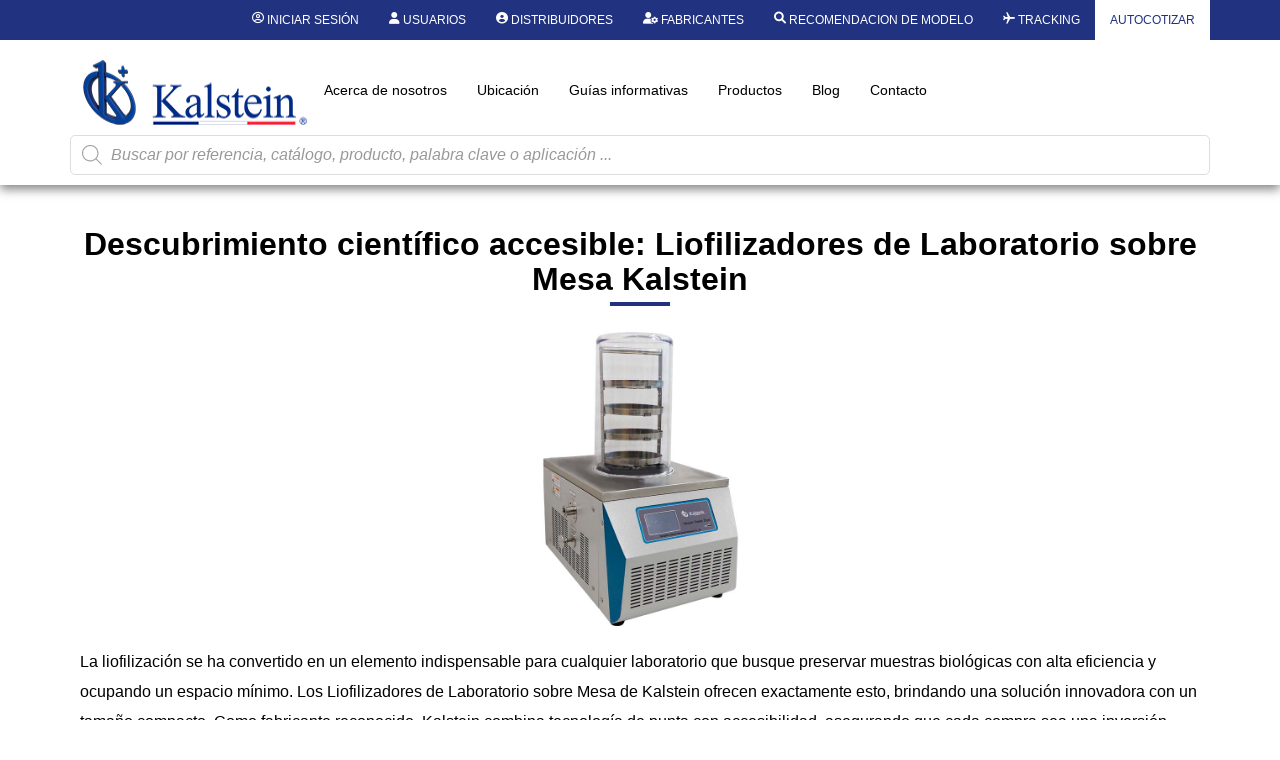

--- FILE ---
content_type: text/html; charset=UTF-8
request_url: https://kalstein.co/descubrimiento-cientifico-accesible-liofilizadores-de-laboratorio-sobre-mesa-kalstein/
body_size: 44704
content:
<!DOCTYPE html>
<html lang="es">
<head>
	<meta charset="UTF-8" />
	<meta name="viewport" content="width=device-width, initial-scale=1, user-scalable=yes" />
	<link rel="profile" href="https://gmpg.org/xfn/11" />
	<link rel="pingback" href="https://kalstein.co/xmlrpc.php" />
	<meta name='robots' content='index, follow, max-image-preview:large, max-snippet:-1, max-video-preview:-1' />

	<!-- This site is optimized with the Yoast SEO plugin v26.7 - https://yoast.com/wordpress/plugins/seo/ -->
	<title>Descubrimiento científico accesible: Liofilizadores de Laboratorio sobre Mesa Kalstein - Kalstein</title>
	<meta name="description" content="La liofilización se ha convertido en un elemento indispensable para cualquier laboratorio que busque preservar muestras biológicas con alt..." />
	<link rel="canonical" href="https://kalstein.co/descubrimiento-cientifico-accesible-liofilizadores-de-laboratorio-sobre-mesa-kalstein/" />
	<meta property="og:locale" content="es_ES" />
	<meta property="og:type" content="article" />
	<meta property="og:title" content="Descubrimiento científico accesible: Liofilizadores de Laboratorio sobre Mesa Kalstein - Kalstein" />
	<meta property="og:description" content="La liofilización se ha convertido en un elemento indispensable para cualquier laboratorio que busque preservar muestras biológicas con alt..." />
	<meta property="og:url" content="https://kalstein.co/descubrimiento-cientifico-accesible-liofilizadores-de-laboratorio-sobre-mesa-kalstein/" />
	<meta property="og:site_name" content="Kalstein" />
	<meta property="article:published_time" content="2024-04-03T13:53:03+00:00" />
	<meta property="article:modified_time" content="2024-04-03T13:53:05+00:00" />
	<meta property="og:image" content="https://kalstein.co/wp-content/uploads/2022/02/YR05186-1-IMG.jpg" />
	<meta property="og:image:width" content="800" />
	<meta property="og:image:height" content="800" />
	<meta property="og:image:type" content="image/jpeg" />
	<meta name="author" content="Kalstein" />
	<meta name="twitter:card" content="summary_large_image" />
	<meta name="twitter:label1" content="Escrito por" />
	<meta name="twitter:data1" content="Kalstein" />
	<meta name="twitter:label2" content="Tiempo de lectura" />
	<meta name="twitter:data2" content="3 minutos" />
	<script type="application/ld+json" class="yoast-schema-graph">{"@context":"https://schema.org","@graph":[{"@type":"Article","@id":"https://kalstein.co/descubrimiento-cientifico-accesible-liofilizadores-de-laboratorio-sobre-mesa-kalstein/#article","isPartOf":{"@id":"https://kalstein.co/descubrimiento-cientifico-accesible-liofilizadores-de-laboratorio-sobre-mesa-kalstein/"},"author":{"name":"Kalstein","@id":"https://kalstein.co/#/schema/person/006776246e8d348026c81a9ba0d29fa6"},"headline":"Descubrimiento científico accesible: Liofilizadores de Laboratorio sobre Mesa Kalstein","datePublished":"2024-04-03T13:53:03+00:00","dateModified":"2024-04-03T13:53:05+00:00","mainEntityOfPage":{"@id":"https://kalstein.co/descubrimiento-cientifico-accesible-liofilizadores-de-laboratorio-sobre-mesa-kalstein/"},"wordCount":652,"publisher":{"@id":"https://kalstein.co/#organization"},"image":{"@id":"https://kalstein.co/descubrimiento-cientifico-accesible-liofilizadores-de-laboratorio-sobre-mesa-kalstein/#primaryimage"},"thumbnailUrl":"https://kalstein.co/wp-content/uploads/2022/02/YR05186-1-IMG.jpg","articleSection":["Articulos"],"inLanguage":"es"},{"@type":"WebPage","@id":"https://kalstein.co/descubrimiento-cientifico-accesible-liofilizadores-de-laboratorio-sobre-mesa-kalstein/","url":"https://kalstein.co/descubrimiento-cientifico-accesible-liofilizadores-de-laboratorio-sobre-mesa-kalstein/","name":"Descubrimiento científico accesible: Liofilizadores de Laboratorio sobre Mesa Kalstein - Kalstein","isPartOf":{"@id":"https://kalstein.co/#website"},"primaryImageOfPage":{"@id":"https://kalstein.co/descubrimiento-cientifico-accesible-liofilizadores-de-laboratorio-sobre-mesa-kalstein/#primaryimage"},"image":{"@id":"https://kalstein.co/descubrimiento-cientifico-accesible-liofilizadores-de-laboratorio-sobre-mesa-kalstein/#primaryimage"},"thumbnailUrl":"https://kalstein.co/wp-content/uploads/2022/02/YR05186-1-IMG.jpg","datePublished":"2024-04-03T13:53:03+00:00","dateModified":"2024-04-03T13:53:05+00:00","description":"La liofilización se ha convertido en un elemento indispensable para cualquier laboratorio que busque preservar muestras biológicas con alt...","breadcrumb":{"@id":"https://kalstein.co/descubrimiento-cientifico-accesible-liofilizadores-de-laboratorio-sobre-mesa-kalstein/#breadcrumb"},"inLanguage":"es","potentialAction":[{"@type":"ReadAction","target":["https://kalstein.co/descubrimiento-cientifico-accesible-liofilizadores-de-laboratorio-sobre-mesa-kalstein/"]}]},{"@type":"ImageObject","inLanguage":"es","@id":"https://kalstein.co/descubrimiento-cientifico-accesible-liofilizadores-de-laboratorio-sobre-mesa-kalstein/#primaryimage","url":"https://kalstein.co/wp-content/uploads/2022/02/YR05186-1-IMG.jpg","contentUrl":"https://kalstein.co/wp-content/uploads/2022/02/YR05186-1-IMG.jpg","width":800,"height":800},{"@type":"BreadcrumbList","@id":"https://kalstein.co/descubrimiento-cientifico-accesible-liofilizadores-de-laboratorio-sobre-mesa-kalstein/#breadcrumb","itemListElement":[{"@type":"ListItem","position":1,"name":"Portada","item":"https://kalstein.co/"},{"@type":"ListItem","position":2,"name":"Descubrimiento científico accesible: Liofilizadores de Laboratorio sobre Mesa Kalstein"}]},{"@type":"WebSite","@id":"https://kalstein.co/#website","url":"https://kalstein.co/","name":"Kalstein","description":"Dedicados a la fabricación y exportación de equipos de laboratorio de alta calidad y duracion.","publisher":{"@id":"https://kalstein.co/#organization"},"potentialAction":[{"@type":"SearchAction","target":{"@type":"EntryPoint","urlTemplate":"https://kalstein.co/?s={search_term_string}"},"query-input":{"@type":"PropertyValueSpecification","valueRequired":true,"valueName":"search_term_string"}}],"inLanguage":"es"},{"@type":"Organization","@id":"https://kalstein.co/#organization","name":"Kalstein Chile","url":"https://kalstein.co/","logo":{"@type":"ImageObject","inLanguage":"es","@id":"https://kalstein.co/#/schema/logo/image/","url":"https://kalstein.co/wp-content/uploads/2019/11/Perfil_KALSTEIN.png","contentUrl":"https://kalstein.co/wp-content/uploads/2019/11/Perfil_KALSTEIN.png","width":600,"height":600,"caption":"Kalstein Chile"},"image":{"@id":"https://kalstein.co/#/schema/logo/image/"}},{"@type":"Person","@id":"https://kalstein.co/#/schema/person/006776246e8d348026c81a9ba0d29fa6","name":"Kalstein","url":"https://kalstein.co/author/admin/"}]}</script>
	<!-- / Yoast SEO plugin. -->


<link rel="alternate" type="application/rss+xml" title="Kalstein &raquo; Feed" href="https://kalstein.co/feed/" />
<link rel="alternate" type="application/rss+xml" title="Kalstein &raquo; Feed de los comentarios" href="https://kalstein.co/comments/feed/" />
<link rel="alternate" title="oEmbed (JSON)" type="application/json+oembed" href="https://kalstein.co/wp-json/oembed/1.0/embed?url=https%3A%2F%2Fkalstein.co%2Fdescubrimiento-cientifico-accesible-liofilizadores-de-laboratorio-sobre-mesa-kalstein%2F" />
<link rel="alternate" title="oEmbed (XML)" type="text/xml+oembed" href="https://kalstein.co/wp-json/oembed/1.0/embed?url=https%3A%2F%2Fkalstein.co%2Fdescubrimiento-cientifico-accesible-liofilizadores-de-laboratorio-sobre-mesa-kalstein%2F&#038;format=xml" />
<style id='wp-img-auto-sizes-contain-inline-css'>
img:is([sizes=auto i],[sizes^="auto," i]){contain-intrinsic-size:3000px 1500px}
/*# sourceURL=wp-img-auto-sizes-contain-inline-css */
</style>
<link rel='stylesheet' id='dashicons-css' href='https://kalstein.co/wp-includes/css/dashicons.min.css?ver=6.9' media='all' />
<style id='dashicons-inline-css'>
[data-font="Dashicons"]:before {font-family: 'Dashicons' !important;content: attr(data-icon) !important;speak: none !important;font-weight: normal !important;font-variant: normal !important;text-transform: none !important;line-height: 1 !important;font-style: normal !important;-webkit-font-smoothing: antialiased !important;-moz-osx-font-smoothing: grayscale !important;}
/*# sourceURL=dashicons-inline-css */
</style>
<link rel='stylesheet' id='elusive-css' href='https://kalstein.co/wp-content/plugins/menu-icons/vendor/codeinwp/icon-picker/css/types/elusive.min.css?ver=2.0' media='all' />
<link rel='stylesheet' id='menu-icon-font-awesome-css' href='https://kalstein.co/wp-content/plugins/menu-icons/css/fontawesome/css/all.min.css?ver=5.15.4' media='all' />
<link rel='stylesheet' id='foundation-icons-css' href='https://kalstein.co/wp-content/plugins/menu-icons/vendor/codeinwp/icon-picker/css/types/foundation-icons.min.css?ver=3.0' media='all' />
<link rel='stylesheet' id='genericons-css' href='https://kalstein.co/wp-content/plugins/menu-icons/vendor/codeinwp/icon-picker/css/types/genericons.min.css?ver=3.4' media='all' />
<link rel='stylesheet' id='menu-icons-extra-css' href='https://kalstein.co/wp-content/plugins/menu-icons/css/extra.min.css?ver=0.13.20' media='all' />
<link rel='stylesheet' id='wpb_wmca_accordion_style-css' href='https://kalstein.co/wp-content/plugins/wpb-accordion-menu-or-category/elementor/../assets/css/wpb_wmca_style.css?ver=1.0' media='all' />
<link rel='stylesheet' id='jkit-elements-main-css' href='https://kalstein.co/wp-content/plugins/jeg-elementor-kit/assets/css/elements/main.css?ver=3.0.2' media='all' />
<style id='wp-emoji-styles-inline-css'>

	img.wp-smiley, img.emoji {
		display: inline !important;
		border: none !important;
		box-shadow: none !important;
		height: 1em !important;
		width: 1em !important;
		margin: 0 0.07em !important;
		vertical-align: -0.1em !important;
		background: none !important;
		padding: 0 !important;
	}
/*# sourceURL=wp-emoji-styles-inline-css */
</style>
<link rel='stylesheet' id='wp-block-library-css' href='https://kalstein.co/wp-includes/css/dist/block-library/style.min.css?ver=6.9' media='all' />
<style id='b3dviewer-modelviewer-style-inline-css'>
.b3dviewer-wrapper{height:100%;max-width:100%;min-width:150px;width:100%}.b3dviewer-wrapper:fullscreen{background:#fff}.b3dviewer .activate_ar{background-color:#fff;border:none;border-radius:4px;position:absolute;right:16px;top:16px}.b3dviewer aligncenter{text-align:left}.b3dviewer-wrapper model-viewer{height:100%;position:relative;width:100%}.b3dviewer-wrapper .slider{bottom:16px;overflow:hidden;position:absolute;text-align:center;width:-moz-fit-content;width:fit-content}.b3dviewer-wrapper *{box-sizing:border-box}.b3dviewer-wrapper .slides{display:flex;overflow-x:auto;scroll-behavior:smooth;scroll-snap-type:x mandatory;-webkit-overflow-scrolling:touch;margin-left:10px;overflow-y:hidden}.modelThumbs .selected,.slides .slide.selected{border:2px solid #b3b3b3}.slideController{align-items:center;display:flex;justify-content:space-between;position:absolute;top:50%;width:100%}.slideController .arrow-left,.slideController .arrow-right{cursor:pointer}.slideController .arrow-left.disabled,.slideController .arrow-right.disabled{cursor:not-allowed;opacity:.3}.slides .slide{background-color:#fff;background-position:50%;background-repeat:no-repeat;background-size:contain;border:none;border-radius:5px;cursor:pointer;display:flex;flex-shrink:0;height:90px;margin-right:10px;padding:5px;scroll-snap-align:start;width:90px}@media(max-width:576px){.slides .slide{height:60px;width:60px}}.slides .slide-number{background:#ebebeb;text-align:center}.slides .slide-number span{color:#666;font-size:65px;margin:auto;text-align:center}.b3dviewer-wrapper .slide img{border-radius:5px;width:100%}.b3dviewer-wrapper .slide img,.modelViewerBlock .woocommerce .bp_model_parent.b3dviewer-wrapper img,.woocommerce div.product div.images img{height:100%;-o-object-fit:cover;object-fit:cover}.bp_model_parent{max-width:100%}.bp_model_parent .DMC canvas{pointer-events:none}.bp_model_parent:fullscreen{height:100vh}.bp_model_parent:fullscreen .online_3d_viewer{height:100vh!important;width:100vw!important}.online_3d_viewer{align-items:center;display:flex;flex-direction:column;justify-content:center;max-width:100%}.online_3d_viewer div:last-child{text-align:center;vertical-align:center}#openBtn{bottom:10px;box-sizing:border-box;padding:5px;right:10px}#closeBtn,#openBtn{position:absolute;z-index:999999;fill:#333;background:#fff;border-radius:2px;cursor:pointer}#closeBtn{display:none;right:20px;top:10px}.b3dviewer .fullscreen #closeBtn{display:block}.modelViewerBlock,.modelViewerBlock.b3dviewer{max-width:100%}.modelViewerBlock .alignend,.modelViewerBlock .alignright,.modelViewerBlock.b3dviewer .alignend,.modelViewerBlock.b3dviewer .alignright{float:none;margin-left:auto}.modelViewerBlock .aligncenter,.modelViewerBlock.b3dviewer .aligncenter{margin-left:auto;margin-right:auto}.modelViewerBlock .alignleft,.modelViewerBlock .alignstart,.modelViewerBlock.b3dviewer .alignleft,.modelViewerBlock.b3dviewer .alignstart{float:none;margin-right:auto}.modelViewerBlock .fullscreen,.modelViewerBlock.b3dviewer .fullscreen{animation-duration:.5s;animation-name:fullscreen;background:#fff;height:100vh!important;left:0;position:fixed;top:0;width:100vw!important;z-index:99999}.modelViewerBlock #openBtn,.modelViewerBlock.b3dviewer #openBtn{display:none}@media screen and (max-width:768px){.modelViewerBlock #openBtn,.modelViewerBlock.b3dviewer #openBtn{display:block}}.modelViewerBlock .bp_model_parent:fullscreen #openBtn,.modelViewerBlock.b3dviewer .bp_model_parent:fullscreen #openBtn{display:none}.modelViewerBlock .bp_model_parent:fullscreen #closeBtn,.modelViewerBlock.b3dviewer .bp_model_parent:fullscreen #closeBtn{display:block}.modelViewerBlock #default-poster,.modelViewerBlock.b3dviewer #default-poster{background-color:transparent;background-size:cover;border:none;height:100%;outline:none;width:100%}.modelViewerBlock .modelThumbs,.modelViewerBlock.b3dviewer .modelThumbs{display:flex;flex-wrap:wrap;gap:10px;margin-top:10px;max-width:100%}.modelViewerBlock .modelThumbs .thumbsItem,.modelViewerBlock.b3dviewer .modelThumbs .thumbsItem{cursor:pointer;height:80px;width:100px}.b3dviewer-wrapper .select{background:#fff;border-radius:3px;display:inline-block;margin-left:5px;margin-top:5px;padding:5px 12px}.b3dviewer-wrapper .select select{display:inline-block;padding:0 24px 0 8px;width:auto}.percentageWrapper .overlay{background:rgba(51,51,51,.631);height:100%;left:0;position:absolute;top:0;width:100%}.percentageWrapper .percentage{color:#fff;left:50%;position:absolute;top:50%;transform:translate(-50%,-50%)}.b3dviewer .fullscreen model-viewer{height:100%!important}model-viewer.hide_progressbar::part(default-progress-bar){display:none}.woocommerce-page #content .ast-woocommerce-container div.product .b3dviewer_woo_wrapper div.images,.woocommerce-page .b3dviewer_woo_wrapper .b3dviewer.woocommerce,.woocommerce-page .b3dviewer_woo_wrapper .woocommerce-product-gallery.images,.woocommerce-product-gallery.images .b3dviewer.woocommerce{width:100%}.woocommerce #content div.product .product-summary-wrapper div.images:not(.avada-product-gallery){width:48%}.woocommerce #content div.product .owp-product-nav-wrap+div.images{width:52%}div#st-primary-content .product.type-product .woocommerce-product-gallery.images.images{width:44%}.b3dviewer_woo_wrapper{display:flex;flex-direction:column;float:left;width:48%}.woocommerce-page .product .b3dviewer.woocommerce:not(.b3dviewer_woo_wrapper .b3dviewer.woocommerce){float:left;width:48%}#animations{font-size:16px}.b3dviewer-wrapper .select{display:none;margin-right:10px}.b3dviewer-wrapper .select select{margin-left:10px}.fullscreen .online_3d_viewer,.fullscreen canvas{height:100%!important;width:100%!important}.woocommerce-product-gallery.woocommerce-product-gallery--with-images:not(.avada-product-gallery){display:flex;flex-direction:column}.woocommerce #content div.product div.images.avada-product-gallery{display:block!important;float:left;width:500px}.theme-woodmart .woocommerce-product-gallery.woocommerce-product-gallery--with-images{flex-direction:row}.modelViewerBlock #default-poster{pointer-events:none}@media only screen and (min-width:768px){.woocommerce #content .shoptimizer-archive div.product div.images{width:60%}}.bp3dv-model-main{bottom:0;left:0;overflow:hidden;right:0;text-align:center;top:0;-webkit-overflow-scrolling:touch;display:none;opacity:0;outline:0;overflow-x:hidden;overflow-y:auto;transition:opacity .15s linear,z-index .15;z-index:-1}.bp3dv-model-main:target{z-index:99999}.bp3dv-model-main:target,.model-open{height:auto;opacity:1;overflow:hidden;position:fixed}.model-open{display:block;z-index:9999999}.bp3dv-model-inner{display:inline-block;margin:30px auto;max-width:90%;transform:translateY(-25%);transition:transform .3s ease-out;vertical-align:middle;width:900px}.bp3dv-model-wrap{background-clip:padding-box;background-color:#fff;border:1px solid #999;border:1px solid rgba(0,0,0,.2);border-radius:6px;box-shadow:0 3px 9px rgba(0,0,0,.5);box-sizing:border-box;display:block;max-height:calc(100vh - 70px);outline:0;padding:20px;position:relative;text-align:left;width:100%}.bp3dv-model-main:target,.model-open .bp3dv-model-inner{position:relative;transform:translate(0);z-index:9999}.bp3dv-model-main:target,.model-open .bg-overlay{background:rgba(0,0,0,.8);position:fixed;z-index:99}.bg-overlay{background:transparent;bottom:0;height:100vh;left:0;right:0;top:0;transition:background .15s linear;width:100%;z-index:0}.close-btn{color:#fff;cursor:pointer;font-family:none;font-size:30px;font-weight:700;line-height:135%;position:absolute;right:-15px;top:-35px;z-index:99}@media screen and (min-width:800px){.bp3dv-model-main:before{content:"";display:inline-block;height:auto;height:100%;margin-right:0;vertical-align:middle}}@media screen and (max-width:799px){.bp3dv-model-inner{margin-top:45px}}.bp3dv_a_popup_opener{position:relative}.bp3dv_a_popup_opener:before{content:"";cursor:pointer;display:inline-block;height:100%;position:absolute;width:100%;z-index:9999}.bp3dv_play_icon:before{color:#fff;content:"";font-family:FontAwesome;font-size:100px;height:auto;left:50%;opacity:.8;position:absolute;text-shadow:0 0 30px rgba(0,0,0,.5);top:50%;transform:translate(-50%,-50%);-webkit-transform:translate(-50%,-50%);width:auto}.bp3dv_play_icon:before:hover:before{color:#eee}.bp3d_custom_selector_models{height:0;overflow:hidden}.single-product #main-content>.clearfix,.single-product.et_pb_pagebuilder_layout .clearfix>.woocommerce-product-gallery{display:none}.woocommerce-product-gallery .position_top{margin-bottom:10px}.woocommerce-product-gallery .position_bottom{margin-top:10px}.type-product.product .product-summary-wrapper .product-modal-wrap .woocommerce-product-gallery.images{display:block}.modelViewerBlock .view_3d,.modelViewerBlock .view_img{display:none}.modelViewerBlock .position-bottom-left,.modelViewerBlock .position-bottom-right,.modelViewerBlock .position-top-left,.modelViewerBlock .position-top-right{display:flex;flex-direction:column;gap:10px;position:absolute}.modelViewerBlock .position-bottom-left{bottom:10px;left:10px}.modelViewerBlock .position-bottom-right{bottom:10px;right:10px}.modelViewerBlock .position-top-right{right:10px;top:10px}.modelViewerBlock .position-top-left{left:10px;top:10px}.modelViewerBlock .fullscreen-close{display:none}.modelViewerBlock .b3dviewer-wrapper.fullscreen .fullscreen-close{display:block}.modelViewerBlock .bp_model_parent:fullscreen .fullscreen-close{display:block}.modelViewerBlock .bp_model_parent:fullscreen .fullscreen-open{display:none}.modelViewerBlock .control-btn{background:#fff;border:1px solid #e8e8e8;border-radius:5px;box-sizing:border-box;cursor:pointer;height:35px;padding:4px;width:35px;z-index:999}.modelViewerBlock .ar-qrcode{display:flex}.modelViewerBlock .ar-qrcode .qr-content{align-items:center;background:#fff;border:1px solid #e8e8e8;border-radius:5px;bottom:0;box-sizing:border-box;display:none;flex-direction:column;font-size:12px;justify-content:center;left:45px;overflow:hidden;padding-top:10px;position:absolute;text-align:center;transition:all .3s ease-in-out;width:145px;z-index:999}.modelViewerBlock .ar-qrcode .qr-content p{line-height:normal;margin:0 10px}.modelViewerBlock .ar-qrcode .close{display:none}.modelViewerBlock .ar-qrcode.active .qr-content{display:flex;width:100px}.modelViewerBlock .ar-qrcode.active .ar-qr-opener{display:none}.modelViewerBlock .ar-qrcode.active .close{display:block}.modelViewerBlock .hotspot{background-color:#fff;border:none;border-radius:10px;box-sizing:border-box;display:block;height:20px;padding:0;pointer-events:none;width:20px}.modelViewerBlock .view-button{background:#fff;border:none;border-radius:4px;box-shadow:0 2px 4px rgba(0,0,0,.25);box-sizing:border-box;color:rgba(0,0,0,.8);display:block;font-family:Futura,Helvetica Neue,sans-serif;font-size:12px;font-weight:700;max-width:128px;outline:none;overflow-wrap:break-word;padding:10px;position:absolute;transform:translate3d(-50%,-50%,0);width:-moz-max-content;width:max-content}.modelViewerBlock .annotation{background-color:#fff;border:1px solid #e8e8e8;border-radius:10px;color:#222;max-width:-moz-max-content;max-width:max-content;padding:6px 9px;position:absolute;transform:translate(10px,10px);white-space:pre-wrap;width:200px}.modelViewerBlock .style-1.view-button{height:-moz-max-content;height:max-content;padding:6px 9px;width:-moz-max-content;width:max-content}.modelViewerBlock .style-2 .annotation{left:10px;top:22px}.modelViewerBlock .style-2.view-button{border-radius:50px;padding:6px 9px}.modelViewerBlock .style-3 .annotation,.modelViewerBlock .style-4 .annotation{display:none;left:10px;top:20px}.modelViewerBlock .style-3.view-button,.modelViewerBlock .style-4.view-button{border-radius:50px;padding:6px 9px}.modelViewerBlock .style-3.view-button:hover .annotation,.modelViewerBlock .style-4.view-button:hover .annotation{display:block}.modelViewerBlock .style-4.view-button{background-color:transparent;padding:0}.modelViewerBlock .style-4 .hotspot-icon{background:#fff;border-radius:50px;height:24px;width:24px}.productListItem{background:hsla(0,0%,87%,.118);height:100%;left:0;overflow:hidden;position:absolute;top:0;width:100%;z-index:1}.productListItem .b3dviewer-wrapper{visibility:hidden}.productListItem .cameraBtn{display:none}.productListItem .view_3d,.productListItem .view_img{bottom:10px;position:absolute;right:10px}.productListItem .view_img{right:10px;top:10px}.productListItem .view_3d{display:block}.productListItem.active .b3dviewer-wrapper{visibility:visible}.productListItem.active .view_3d{display:none}.productListItem.active .view_img{display:block;z-index:999}.woocommerce div.product div.images .bp3d_slick_model_container img{display:none}#bp3d-viewer-1 .b3dviewer-wrapper.fullscreen{height:100vh;left:0;overflow:hidden;position:fixed;top:0;width:100vw;z-index:999}@media screen and (max-width:768px){.bluePlaylist{height:auto!important;max-height:-moz-fit-content!important;max-height:fit-content!important}}

/*# sourceURL=https://kalstein.co/wp-content/plugins/3d-viewer-premium/build/blocks/3d-viewer/view.css */
</style>
<link rel='stylesheet' id='bp3d-custom-style-css' href='https://kalstein.co/wp-content/plugins/3d-viewer-premium/public/css/custom-style.css?ver=1.8.2' media='all' />
<style id='global-styles-inline-css'>
:root{--wp--preset--aspect-ratio--square: 1;--wp--preset--aspect-ratio--4-3: 4/3;--wp--preset--aspect-ratio--3-4: 3/4;--wp--preset--aspect-ratio--3-2: 3/2;--wp--preset--aspect-ratio--2-3: 2/3;--wp--preset--aspect-ratio--16-9: 16/9;--wp--preset--aspect-ratio--9-16: 9/16;--wp--preset--color--black: #000000;--wp--preset--color--cyan-bluish-gray: #abb8c3;--wp--preset--color--white: #ffffff;--wp--preset--color--pale-pink: #f78da7;--wp--preset--color--vivid-red: #cf2e2e;--wp--preset--color--luminous-vivid-orange: #ff6900;--wp--preset--color--luminous-vivid-amber: #fcb900;--wp--preset--color--light-green-cyan: #7bdcb5;--wp--preset--color--vivid-green-cyan: #00d084;--wp--preset--color--pale-cyan-blue: #8ed1fc;--wp--preset--color--vivid-cyan-blue: #0693e3;--wp--preset--color--vivid-purple: #9b51e0;--wp--preset--gradient--vivid-cyan-blue-to-vivid-purple: linear-gradient(135deg,rgb(6,147,227) 0%,rgb(155,81,224) 100%);--wp--preset--gradient--light-green-cyan-to-vivid-green-cyan: linear-gradient(135deg,rgb(122,220,180) 0%,rgb(0,208,130) 100%);--wp--preset--gradient--luminous-vivid-amber-to-luminous-vivid-orange: linear-gradient(135deg,rgb(252,185,0) 0%,rgb(255,105,0) 100%);--wp--preset--gradient--luminous-vivid-orange-to-vivid-red: linear-gradient(135deg,rgb(255,105,0) 0%,rgb(207,46,46) 100%);--wp--preset--gradient--very-light-gray-to-cyan-bluish-gray: linear-gradient(135deg,rgb(238,238,238) 0%,rgb(169,184,195) 100%);--wp--preset--gradient--cool-to-warm-spectrum: linear-gradient(135deg,rgb(74,234,220) 0%,rgb(151,120,209) 20%,rgb(207,42,186) 40%,rgb(238,44,130) 60%,rgb(251,105,98) 80%,rgb(254,248,76) 100%);--wp--preset--gradient--blush-light-purple: linear-gradient(135deg,rgb(255,206,236) 0%,rgb(152,150,240) 100%);--wp--preset--gradient--blush-bordeaux: linear-gradient(135deg,rgb(254,205,165) 0%,rgb(254,45,45) 50%,rgb(107,0,62) 100%);--wp--preset--gradient--luminous-dusk: linear-gradient(135deg,rgb(255,203,112) 0%,rgb(199,81,192) 50%,rgb(65,88,208) 100%);--wp--preset--gradient--pale-ocean: linear-gradient(135deg,rgb(255,245,203) 0%,rgb(182,227,212) 50%,rgb(51,167,181) 100%);--wp--preset--gradient--electric-grass: linear-gradient(135deg,rgb(202,248,128) 0%,rgb(113,206,126) 100%);--wp--preset--gradient--midnight: linear-gradient(135deg,rgb(2,3,129) 0%,rgb(40,116,252) 100%);--wp--preset--font-size--small: 13px;--wp--preset--font-size--medium: 20px;--wp--preset--font-size--large: 36px;--wp--preset--font-size--x-large: 42px;--wp--preset--spacing--20: 0.44rem;--wp--preset--spacing--30: 0.67rem;--wp--preset--spacing--40: 1rem;--wp--preset--spacing--50: 1.5rem;--wp--preset--spacing--60: 2.25rem;--wp--preset--spacing--70: 3.38rem;--wp--preset--spacing--80: 5.06rem;--wp--preset--shadow--natural: 6px 6px 9px rgba(0, 0, 0, 0.2);--wp--preset--shadow--deep: 12px 12px 50px rgba(0, 0, 0, 0.4);--wp--preset--shadow--sharp: 6px 6px 0px rgba(0, 0, 0, 0.2);--wp--preset--shadow--outlined: 6px 6px 0px -3px rgb(255, 255, 255), 6px 6px rgb(0, 0, 0);--wp--preset--shadow--crisp: 6px 6px 0px rgb(0, 0, 0);}:root { --wp--style--global--content-size: 800px;--wp--style--global--wide-size: 1200px; }:where(body) { margin: 0; }.wp-site-blocks > .alignleft { float: left; margin-right: 2em; }.wp-site-blocks > .alignright { float: right; margin-left: 2em; }.wp-site-blocks > .aligncenter { justify-content: center; margin-left: auto; margin-right: auto; }:where(.wp-site-blocks) > * { margin-block-start: 24px; margin-block-end: 0; }:where(.wp-site-blocks) > :first-child { margin-block-start: 0; }:where(.wp-site-blocks) > :last-child { margin-block-end: 0; }:root { --wp--style--block-gap: 24px; }:root :where(.is-layout-flow) > :first-child{margin-block-start: 0;}:root :where(.is-layout-flow) > :last-child{margin-block-end: 0;}:root :where(.is-layout-flow) > *{margin-block-start: 24px;margin-block-end: 0;}:root :where(.is-layout-constrained) > :first-child{margin-block-start: 0;}:root :where(.is-layout-constrained) > :last-child{margin-block-end: 0;}:root :where(.is-layout-constrained) > *{margin-block-start: 24px;margin-block-end: 0;}:root :where(.is-layout-flex){gap: 24px;}:root :where(.is-layout-grid){gap: 24px;}.is-layout-flow > .alignleft{float: left;margin-inline-start: 0;margin-inline-end: 2em;}.is-layout-flow > .alignright{float: right;margin-inline-start: 2em;margin-inline-end: 0;}.is-layout-flow > .aligncenter{margin-left: auto !important;margin-right: auto !important;}.is-layout-constrained > .alignleft{float: left;margin-inline-start: 0;margin-inline-end: 2em;}.is-layout-constrained > .alignright{float: right;margin-inline-start: 2em;margin-inline-end: 0;}.is-layout-constrained > .aligncenter{margin-left: auto !important;margin-right: auto !important;}.is-layout-constrained > :where(:not(.alignleft):not(.alignright):not(.alignfull)){max-width: var(--wp--style--global--content-size);margin-left: auto !important;margin-right: auto !important;}.is-layout-constrained > .alignwide{max-width: var(--wp--style--global--wide-size);}body .is-layout-flex{display: flex;}.is-layout-flex{flex-wrap: wrap;align-items: center;}.is-layout-flex > :is(*, div){margin: 0;}body .is-layout-grid{display: grid;}.is-layout-grid > :is(*, div){margin: 0;}body{padding-top: 0px;padding-right: 0px;padding-bottom: 0px;padding-left: 0px;}a:where(:not(.wp-element-button)){text-decoration: underline;}:root :where(.wp-element-button, .wp-block-button__link){background-color: #32373c;border-width: 0;color: #fff;font-family: inherit;font-size: inherit;font-style: inherit;font-weight: inherit;letter-spacing: inherit;line-height: inherit;padding-top: calc(0.667em + 2px);padding-right: calc(1.333em + 2px);padding-bottom: calc(0.667em + 2px);padding-left: calc(1.333em + 2px);text-decoration: none;text-transform: inherit;}.has-black-color{color: var(--wp--preset--color--black) !important;}.has-cyan-bluish-gray-color{color: var(--wp--preset--color--cyan-bluish-gray) !important;}.has-white-color{color: var(--wp--preset--color--white) !important;}.has-pale-pink-color{color: var(--wp--preset--color--pale-pink) !important;}.has-vivid-red-color{color: var(--wp--preset--color--vivid-red) !important;}.has-luminous-vivid-orange-color{color: var(--wp--preset--color--luminous-vivid-orange) !important;}.has-luminous-vivid-amber-color{color: var(--wp--preset--color--luminous-vivid-amber) !important;}.has-light-green-cyan-color{color: var(--wp--preset--color--light-green-cyan) !important;}.has-vivid-green-cyan-color{color: var(--wp--preset--color--vivid-green-cyan) !important;}.has-pale-cyan-blue-color{color: var(--wp--preset--color--pale-cyan-blue) !important;}.has-vivid-cyan-blue-color{color: var(--wp--preset--color--vivid-cyan-blue) !important;}.has-vivid-purple-color{color: var(--wp--preset--color--vivid-purple) !important;}.has-black-background-color{background-color: var(--wp--preset--color--black) !important;}.has-cyan-bluish-gray-background-color{background-color: var(--wp--preset--color--cyan-bluish-gray) !important;}.has-white-background-color{background-color: var(--wp--preset--color--white) !important;}.has-pale-pink-background-color{background-color: var(--wp--preset--color--pale-pink) !important;}.has-vivid-red-background-color{background-color: var(--wp--preset--color--vivid-red) !important;}.has-luminous-vivid-orange-background-color{background-color: var(--wp--preset--color--luminous-vivid-orange) !important;}.has-luminous-vivid-amber-background-color{background-color: var(--wp--preset--color--luminous-vivid-amber) !important;}.has-light-green-cyan-background-color{background-color: var(--wp--preset--color--light-green-cyan) !important;}.has-vivid-green-cyan-background-color{background-color: var(--wp--preset--color--vivid-green-cyan) !important;}.has-pale-cyan-blue-background-color{background-color: var(--wp--preset--color--pale-cyan-blue) !important;}.has-vivid-cyan-blue-background-color{background-color: var(--wp--preset--color--vivid-cyan-blue) !important;}.has-vivid-purple-background-color{background-color: var(--wp--preset--color--vivid-purple) !important;}.has-black-border-color{border-color: var(--wp--preset--color--black) !important;}.has-cyan-bluish-gray-border-color{border-color: var(--wp--preset--color--cyan-bluish-gray) !important;}.has-white-border-color{border-color: var(--wp--preset--color--white) !important;}.has-pale-pink-border-color{border-color: var(--wp--preset--color--pale-pink) !important;}.has-vivid-red-border-color{border-color: var(--wp--preset--color--vivid-red) !important;}.has-luminous-vivid-orange-border-color{border-color: var(--wp--preset--color--luminous-vivid-orange) !important;}.has-luminous-vivid-amber-border-color{border-color: var(--wp--preset--color--luminous-vivid-amber) !important;}.has-light-green-cyan-border-color{border-color: var(--wp--preset--color--light-green-cyan) !important;}.has-vivid-green-cyan-border-color{border-color: var(--wp--preset--color--vivid-green-cyan) !important;}.has-pale-cyan-blue-border-color{border-color: var(--wp--preset--color--pale-cyan-blue) !important;}.has-vivid-cyan-blue-border-color{border-color: var(--wp--preset--color--vivid-cyan-blue) !important;}.has-vivid-purple-border-color{border-color: var(--wp--preset--color--vivid-purple) !important;}.has-vivid-cyan-blue-to-vivid-purple-gradient-background{background: var(--wp--preset--gradient--vivid-cyan-blue-to-vivid-purple) !important;}.has-light-green-cyan-to-vivid-green-cyan-gradient-background{background: var(--wp--preset--gradient--light-green-cyan-to-vivid-green-cyan) !important;}.has-luminous-vivid-amber-to-luminous-vivid-orange-gradient-background{background: var(--wp--preset--gradient--luminous-vivid-amber-to-luminous-vivid-orange) !important;}.has-luminous-vivid-orange-to-vivid-red-gradient-background{background: var(--wp--preset--gradient--luminous-vivid-orange-to-vivid-red) !important;}.has-very-light-gray-to-cyan-bluish-gray-gradient-background{background: var(--wp--preset--gradient--very-light-gray-to-cyan-bluish-gray) !important;}.has-cool-to-warm-spectrum-gradient-background{background: var(--wp--preset--gradient--cool-to-warm-spectrum) !important;}.has-blush-light-purple-gradient-background{background: var(--wp--preset--gradient--blush-light-purple) !important;}.has-blush-bordeaux-gradient-background{background: var(--wp--preset--gradient--blush-bordeaux) !important;}.has-luminous-dusk-gradient-background{background: var(--wp--preset--gradient--luminous-dusk) !important;}.has-pale-ocean-gradient-background{background: var(--wp--preset--gradient--pale-ocean) !important;}.has-electric-grass-gradient-background{background: var(--wp--preset--gradient--electric-grass) !important;}.has-midnight-gradient-background{background: var(--wp--preset--gradient--midnight) !important;}.has-small-font-size{font-size: var(--wp--preset--font-size--small) !important;}.has-medium-font-size{font-size: var(--wp--preset--font-size--medium) !important;}.has-large-font-size{font-size: var(--wp--preset--font-size--large) !important;}.has-x-large-font-size{font-size: var(--wp--preset--font-size--x-large) !important;}
:root :where(.wp-block-pullquote){font-size: 1.5em;line-height: 1.6;}
/*# sourceURL=global-styles-inline-css */
</style>
<link rel='stylesheet' id='contact-form-7-css' href='https://kalstein.co/wp-content/plugins/contact-form-7/includes/css/styles.css?ver=6.1.4' media='all' />
<link rel='stylesheet' id='woocommerce-layout-css' href='https://kalstein.co/wp-content/plugins/woocommerce/assets/css/woocommerce-layout.css?ver=10.4.3' media='all' />
<link rel='stylesheet' id='woocommerce-smallscreen-css' href='https://kalstein.co/wp-content/plugins/woocommerce/assets/css/woocommerce-smallscreen.css?ver=10.4.3' media='only screen and (max-width: 768px)' />
<link rel='stylesheet' id='woocommerce-general-css' href='https://kalstein.co/wp-content/plugins/woocommerce/assets/css/woocommerce.css?ver=10.4.3' media='all' />
<style id='woocommerce-inline-inline-css'>
.woocommerce form .form-row .required { visibility: visible; }
/*# sourceURL=woocommerce-inline-inline-css */
</style>
<link rel='stylesheet' id='wpcf7-redirect-script-frontend-css' href='https://kalstein.co/wp-content/plugins/wpcf7-redirect/build/assets/frontend-script.css?ver=2c532d7e2be36f6af233' media='all' />
<link rel='stylesheet' id='dgwt-wcas-style-css' href='https://kalstein.co/wp-content/plugins/ajax-search-for-woocommerce-premium/assets/css/style.min.css?ver=1.30.1' media='all' />
<link rel='stylesheet' id='elementor-frontend-css' href='https://kalstein.co/wp-content/plugins/elementor/assets/css/frontend.min.css?ver=3.34.1' media='all' />
<link rel='stylesheet' id='elementor-post-83468-css' href='https://kalstein.co/wp-content/uploads/elementor/css/post-83468.css?ver=1767861269' media='all' />
<link rel='stylesheet' id='hello-elementor-css' href='https://kalstein.co/wp-content/themes/hello-elementor/assets/css/reset.css?ver=3.4.5' media='all' />
<link rel='stylesheet' id='hello-elementor-theme-style-css' href='https://kalstein.co/wp-content/themes/hello-elementor/assets/css/theme.css?ver=3.4.5' media='all' />
<link rel='stylesheet' id='hello-elementor-header-footer-css' href='https://kalstein.co/wp-content/themes/hello-elementor/assets/css/header-footer.css?ver=3.4.5' media='all' />
<link rel='stylesheet' id='widget-heading-css' href='https://kalstein.co/wp-content/plugins/elementor/assets/css/widget-heading.min.css?ver=3.34.1' media='all' />
<link rel='stylesheet' id='widget-divider-css' href='https://kalstein.co/wp-content/plugins/elementor/assets/css/widget-divider.min.css?ver=3.34.1' media='all' />
<link rel='stylesheet' id='widget-image-css' href='https://kalstein.co/wp-content/plugins/elementor/assets/css/widget-image.min.css?ver=3.34.1' media='all' />
<link rel='stylesheet' id='widget-author-box-css' href='https://kalstein.co/wp-content/plugins/elementor-pro/assets/css/widget-author-box.min.css?ver=3.34.0' media='all' />
<link rel='stylesheet' id='widget-post-navigation-css' href='https://kalstein.co/wp-content/plugins/elementor-pro/assets/css/widget-post-navigation.min.css?ver=3.34.0' media='all' />
<link rel='stylesheet' id='elementor-post-81712-css' href='https://kalstein.co/wp-content/uploads/elementor/css/post-81712.css?ver=1767861288' media='all' />
<link rel='stylesheet' id='yith_ywraq_frontend-css' href='https://kalstein.co/wp-content/plugins/yith-woocommerce-request-a-quote-premium/assets/css/ywraq-frontend.css?ver=4.39.0' media='all' />
<style id='yith_ywraq_frontend-inline-css'>
:root {
		--ywraq_layout_button_bg_color: rgb(234,234,234);
		--ywraq_layout_button_bg_color_hover: rgb(33,50,128);
		--ywraq_layout_button_border_color: rgb(234,234,234);
		--ywraq_layout_button_border_color_hover: rgb(33,50,128);
		--ywraq_layout_button_color: rgb(0,0,0);
		--ywraq_layout_button_color_hover: #ffffff;
		
		--ywraq_checkout_button_bg_color: rgb(234,234,234);
		--ywraq_checkout_button_bg_color_hover: rgb(33,50,128);
		--ywraq_checkout_button_border_color: rgb(234,234,234);
		--ywraq_checkout_button_border_color_hover: rgb(33,50,128);
		--ywraq_checkout_button_color: rgb(0,0,0);
		--ywraq_checkout_button_color_hover: #ffffff;
		
		--ywraq_accept_button_bg_color: #0066b4;
		--ywraq_accept_button_bg_color_hover: #044a80;
		--ywraq_accept_button_border_color: #0066b4;
		--ywraq_accept_button_border_color_hover: #044a80;
		--ywraq_accept_button_color: #ffffff;
		--ywraq_accept_button_color_hover: #ffffff;
		
		--ywraq_reject_button_bg_color: transparent;
		--ywraq_reject_button_bg_color_hover: #CC2B2B;
		--ywraq_reject_button_border_color: #CC2B2B;
		--ywraq_reject_button_border_color_hover: #CC2B2B;
		--ywraq_reject_button_color: #CC2B2B;
		--ywraq_reject_button_color_hover: #ffffff;
		}		
.woocommerce.single-product button.single_add_to_cart_button.button {margin-right: 5px;}
	.woocommerce.single-product .product .yith-ywraq-add-to-quote {display: inline-block; vertical-align: middle;margin-top: 5px;}
	
/*# sourceURL=yith_ywraq_frontend-inline-css */
</style>
<link rel='stylesheet' id='eael-general-css' href='https://kalstein.co/wp-content/plugins/essential-addons-for-elementor-lite/assets/front-end/css/view/general.min.css?ver=6.5.5' media='all' />
<link rel='stylesheet' id='elementor-icons-jkiticon-css' href='https://kalstein.co/wp-content/plugins/jeg-elementor-kit/assets/fonts/jkiticon/jkiticon.css?ver=3.0.2' media='all' />
<script src="https://kalstein.co/wp-includes/js/jquery/jquery.min.js?ver=3.7.1" id="jquery-core-js"></script>
<script src="https://kalstein.co/wp-includes/js/jquery/jquery-migrate.min.js?ver=3.4.1" id="jquery-migrate-js"></script>
<script src="https://kalstein.co/wp-content/plugins/woocommerce/assets/js/jquery-blockui/jquery.blockUI.min.js?ver=2.7.0-wc.10.4.3" id="wc-jquery-blockui-js" defer data-wp-strategy="defer"></script>
<script id="wc-add-to-cart-js-extra">
var wc_add_to_cart_params = {"ajax_url":"/wp-admin/admin-ajax.php","wc_ajax_url":"/?wc-ajax=%%endpoint%%","i18n_view_cart":"Ver carrito","cart_url":"https://kalstein.co","is_cart":"","cart_redirect_after_add":"no"};
//# sourceURL=wc-add-to-cart-js-extra
</script>
<script src="https://kalstein.co/wp-content/plugins/woocommerce/assets/js/frontend/add-to-cart.min.js?ver=10.4.3" id="wc-add-to-cart-js" defer data-wp-strategy="defer"></script>
<script src="https://kalstein.co/wp-content/plugins/woocommerce/assets/js/js-cookie/js.cookie.min.js?ver=2.1.4-wc.10.4.3" id="wc-js-cookie-js" defer data-wp-strategy="defer"></script>
<script id="woocommerce-js-extra">
var woocommerce_params = {"ajax_url":"/wp-admin/admin-ajax.php","wc_ajax_url":"/?wc-ajax=%%endpoint%%","i18n_password_show":"Mostrar contrase\u00f1a","i18n_password_hide":"Ocultar contrase\u00f1a"};
//# sourceURL=woocommerce-js-extra
</script>
<script src="https://kalstein.co/wp-content/plugins/woocommerce/assets/js/frontend/woocommerce.min.js?ver=10.4.3" id="woocommerce-js" defer data-wp-strategy="defer"></script>
<link rel="https://api.w.org/" href="https://kalstein.co/wp-json/" /><link rel="alternate" title="JSON" type="application/json" href="https://kalstein.co/wp-json/wp/v2/posts/84470" /><link rel="EditURI" type="application/rsd+xml" title="RSD" href="https://kalstein.co/xmlrpc.php?rsd" />
<meta name="generator" content="WordPress 6.9" />
<meta name="generator" content="WooCommerce 10.4.3" />
<link rel='shortlink' href='https://kalstein.co/?p=84470' />
<!-- start Simple Custom CSS and JS -->
<style>
h1.entry-title {
    display: none;
}

input.wpcf7-form-control.wpcf7-text.wpcf7-validates-as-required {
    padding: 5px;
    border-color: #ddd;
    padding-right: 180px;
}

select.wpcf7-form-control.wpcf7-select {
    padding-right: 300px;
    border-color: #ddd;
}

textarea.wpcf7-form-control.wpcf7-textarea.wpcf7-validates-as-required {
    border-color: #ddd;
    padding-right: 180px;
}

@media screen and (min-width: 1024px) {
    .ywraq-with-form .ywraq-form-table-wrapper.wide {
        grid-column-gap: 30px;

    }
}

model-viewer {
    background-color: #ffffff !important;
}

.productListItem .b3dviewer-wrapper {
    visibility: visible !important;
}

#model115294 model-viewer {
    background-color: transparent !important;
}

#model115298 model-viewer {
    background-color: transparent !important;
}

#model115297 model-viewer {
    background-color: transparent !important;
}

#model115301 model-viewer {
    background-color: transparent !important;
}

#model115296 model-viewer {
    background-color: transparent !important;
}

#model112507 model-viewer {
    background-color: transparent !important;
}</style>
<!-- end Simple Custom CSS and JS -->
		<style>
			.dgwt-wcas-ico-magnifier,.dgwt-wcas-ico-magnifier-handler{max-width:20px}		</style>
		<meta name="description" content="La liofilización se ha convertido en un elemento indispensable para cualquier laboratorio que busque preservar muestras biológicas con alta eficiencia y ocupando un espacio mínimo. Los Liofilizadores de Laboratorio sobre Mesa de Kalstein ofrecen exactamente esto, brindando una solución innovadora con un tamaño compacto. Como fabricante reconocido, Kalstein combina tecnología de punta con accesibilidad, asegurando que cada compra sea una inversión inteligente.">
	<noscript><style>.woocommerce-product-gallery{ opacity: 1 !important; }</style></noscript>
	<meta name="generator" content="Elementor 3.34.1; features: e_font_icon_svg, additional_custom_breakpoints; settings: css_print_method-external, google_font-disabled, font_display-swap">
			<style>
				.e-con.e-parent:nth-of-type(n+4):not(.e-lazyloaded):not(.e-no-lazyload),
				.e-con.e-parent:nth-of-type(n+4):not(.e-lazyloaded):not(.e-no-lazyload) * {
					background-image: none !important;
				}
				@media screen and (max-height: 1024px) {
					.e-con.e-parent:nth-of-type(n+3):not(.e-lazyloaded):not(.e-no-lazyload),
					.e-con.e-parent:nth-of-type(n+3):not(.e-lazyloaded):not(.e-no-lazyload) * {
						background-image: none !important;
					}
				}
				@media screen and (max-height: 640px) {
					.e-con.e-parent:nth-of-type(n+2):not(.e-lazyloaded):not(.e-no-lazyload),
					.e-con.e-parent:nth-of-type(n+2):not(.e-lazyloaded):not(.e-no-lazyload) * {
						background-image: none !important;
					}
				}
			</style>
			<link rel="icon" href="https://kalstein.co/wp-content/uploads/2019/08/cropped-LOGO_Kalstein_K88-32x32.png" sizes="32x32" />
<link rel="icon" href="https://kalstein.co/wp-content/uploads/2019/08/cropped-LOGO_Kalstein_K88-192x192.png" sizes="192x192" />
<link rel="apple-touch-icon" href="https://kalstein.co/wp-content/uploads/2019/08/cropped-LOGO_Kalstein_K88-180x180.png" />
<meta name="msapplication-TileImage" content="https://kalstein.co/wp-content/uploads/2019/08/cropped-LOGO_Kalstein_K88-270x270.png" />
</head>

<body class="wp-singular post-template-default single single-post postid-84470 single-format-standard wp-embed-responsive wp-theme-hello-elementor theme-hello-elementor woocommerce-no-js jkit-color-scheme hello-elementor-default elementor-default elementor-kit-83468 elementor-page-81712">
<div id="page" class="jkit-template  site">

				<header id="masthead" itemscope="itemscope" itemtype="https://schema.org/WPHeader">
					<style>.elementor-widget-container .eael-protected-content-message{font-family:var( --e-global-typography-secondary-font-family ), Sans-serif;font-size:var( --e-global-typography-secondary-font-size );font-weight:var( --e-global-typography-secondary-font-weight );text-transform:var( --e-global-typography-secondary-text-transform );text-decoration:var( --e-global-typography-secondary-text-decoration );line-height:var( --e-global-typography-secondary-line-height );}.elementor-widget-container .protected-content-error-msg{font-family:var( --e-global-typography-secondary-font-family ), Sans-serif;font-size:var( --e-global-typography-secondary-font-size );font-weight:var( --e-global-typography-secondary-font-weight );text-transform:var( --e-global-typography-secondary-text-transform );text-decoration:var( --e-global-typography-secondary-text-decoration );line-height:var( --e-global-typography-secondary-line-height );}.elementor-83626 .elementor-element.elementor-element-250d42f2{--display:flex;--flex-direction:column;--container-widget-width:100%;--container-widget-height:initial;--container-widget-flex-grow:0;--container-widget-align-self:initial;--flex-wrap-mobile:wrap;--justify-content:center;--gap:0px 0px;--row-gap:0px;--column-gap:0px;box-shadow:0px 4px 10px 0px rgba(0,0,0,0.5);--padding-top:0px;--padding-bottom:0px;--padding-left:0px;--padding-right:0px;--z-index:3;}.elementor-83626 .elementor-element.elementor-element-25f837a8{--display:flex;--flex-direction:row;--container-widget-width:calc( ( 1 - var( --container-widget-flex-grow ) ) * 100% );--container-widget-height:100%;--container-widget-flex-grow:1;--container-widget-align-self:stretch;--flex-wrap-mobile:wrap;--justify-content:flex-end;--align-items:center;--gap:0px 0px;--row-gap:0px;--column-gap:0px;--padding-top:0px;--padding-bottom:0px;--padding-left:0px;--padding-right:0px;}.elementor-83626 .elementor-element.elementor-element-25f837a8:not(.elementor-motion-effects-element-type-background), .elementor-83626 .elementor-element.elementor-element-25f837a8 > .elementor-motion-effects-container > .elementor-motion-effects-layer{background-color:var( --e-global-color-primary );}.elementor-widget-jkit_nav_menu .eael-protected-content-message{font-family:var( --e-global-typography-secondary-font-family ), Sans-serif;font-size:var( --e-global-typography-secondary-font-size );font-weight:var( --e-global-typography-secondary-font-weight );text-transform:var( --e-global-typography-secondary-text-transform );text-decoration:var( --e-global-typography-secondary-text-decoration );line-height:var( --e-global-typography-secondary-line-height );}.elementor-widget-jkit_nav_menu .protected-content-error-msg{font-family:var( --e-global-typography-secondary-font-family ), Sans-serif;font-size:var( --e-global-typography-secondary-font-size );font-weight:var( --e-global-typography-secondary-font-weight );text-transform:var( --e-global-typography-secondary-text-transform );text-decoration:var( --e-global-typography-secondary-text-decoration );line-height:var( --e-global-typography-secondary-line-height );}.elementor-83626 .elementor-element.elementor-element-c45e8d3 .jeg-elementor-kit.jkit-nav-menu .jkit-menu-wrapper .jkit-menu > li:not(.hover-gradient, .current-menu-item):hover > a, .elementor-83626 .elementor-element.elementor-element-c45e8d3 .jeg-elementor-kit.jkit-nav-menu .jkit-menu-wrapper .jkit-menu > li.hover-gradient > a:before{background-color:var( --e-global-color-204226a );}.elementor-83626 .elementor-element.elementor-element-c45e8d3.elementor-element{--align-self:center;--order:-99999 /* order start hack */;}.elementor-83626 .elementor-element.elementor-element-c45e8d3 .jeg-elementor-kit.jkit-nav-menu .jkit-menu > ul, .elementor-83626 .elementor-element.elementor-element-c45e8d3 .jeg-elementor-kit.jkit-nav-menu .jkit-menu-wrapper:not(.active) .jkit-menu, .elementor-83626 .elementor-element.elementor-element-c45e8d3 .jeg-elementor-kit.jkit-nav-menu .jkit-menu-wrapper:not(.active) .jkit-menu > li > a{display:flex;}.elementor-83626 .elementor-element.elementor-element-c45e8d3 .jeg-elementor-kit.jkit-nav-menu .jkit-menu-wrapper .jkit-menu{justify-content:flex-end;}.elementor-83626 .elementor-element.elementor-element-c45e8d3 .jeg-elementor-kit.jkit-nav-menu .jkit-menu-wrapper .jkit-menu .menu-item .sub-menu{left:unset;top:100%;right:unset;bottom:unset;}.elementor-83626 .elementor-element.elementor-element-c45e8d3 .jeg-elementor-kit.jkit-nav-menu .jkit-menu-wrapper .jkit-menu .menu-item .sub-menu .menu-item .sub-menu{left:100%;top:unset;right:unset;bottom:unset;}.elementor-83626 .elementor-element.elementor-element-c45e8d3 .jeg-elementor-kit.jkit-nav-menu .jkit-menu-wrapper{height:40px;}.elementor-83626 .elementor-element.elementor-element-c45e8d3 .jeg-elementor-kit.jkit-nav-menu .jkit-menu-wrapper .jkit-menu > li > a{font-size:12px;font-weight:400;text-transform:uppercase;color:var( --e-global-color-accent );}.elementor-83626 .elementor-element.elementor-element-c45e8d3 .jeg-elementor-kit.jkit-nav-menu .jkit-menu-wrapper .jkit-menu > li > a i{font-size:20px;}.elementor-83626 .elementor-element.elementor-element-c45e8d3 .jeg-elementor-kit.jkit-nav-menu .jkit-menu-wrapper .jkit-menu > li > a svg{width:20px;fill:var( --e-global-color-accent );}.elementor-83626 .elementor-element.elementor-element-c45e8d3 .jeg-elementor-kit.jkit-nav-menu .jkit-menu-wrapper .jkit-menu > li:last-child > a{border-style:none;}.elementor-83626 .elementor-element.elementor-element-c45e8d3 .jeg-elementor-kit.jkit-nav-menu .jkit-menu-wrapper .jkit-menu li.menu-item-has-children .sub-menu{min-width:220px;}.elementor-83626 .elementor-element.elementor-element-c45e8d3 .jeg-elementor-kit.jkit-nav-menu .jkit-hamburger-menu{float:right;}.elementor-83626 .elementor-element.elementor-element-c45e8d3 .jeg-elementor-kit.jkit-nav-menu .jkit-menu-wrapper .jkit-nav-identity-panel .jkit-nav-site-title .jkit-nav-logo img{object-fit:cover;}.elementor-83626 .elementor-element.elementor-element-144c2001{--display:flex;--flex-direction:column;--container-widget-width:100%;--container-widget-height:initial;--container-widget-flex-grow:0;--container-widget-align-self:initial;--flex-wrap-mobile:wrap;}.elementor-83626 .elementor-element.elementor-element-72ef6f58{--display:flex;--flex-direction:row;--container-widget-width:calc( ( 1 - var( --container-widget-flex-grow ) ) * 100% );--container-widget-height:100%;--container-widget-flex-grow:1;--container-widget-align-self:stretch;--flex-wrap-mobile:wrap;--justify-content:space-between;--align-items:center;}.elementor-widget-image .eael-protected-content-message{font-family:var( --e-global-typography-secondary-font-family ), Sans-serif;font-size:var( --e-global-typography-secondary-font-size );font-weight:var( --e-global-typography-secondary-font-weight );text-transform:var( --e-global-typography-secondary-text-transform );text-decoration:var( --e-global-typography-secondary-text-decoration );line-height:var( --e-global-typography-secondary-line-height );}.elementor-widget-image .protected-content-error-msg{font-family:var( --e-global-typography-secondary-font-family ), Sans-serif;font-size:var( --e-global-typography-secondary-font-size );font-weight:var( --e-global-typography-secondary-font-weight );text-transform:var( --e-global-typography-secondary-text-transform );text-decoration:var( --e-global-typography-secondary-text-decoration );line-height:var( --e-global-typography-secondary-line-height );}.elementor-widget-image .widget-image-caption{color:var( --e-global-color-text );font-family:var( --e-global-typography-text-font-family ), Sans-serif;font-size:var( --e-global-typography-text-font-size );font-weight:var( --e-global-typography-text-font-weight );text-decoration:var( --e-global-typography-text-text-decoration );line-height:var( --e-global-typography-text-line-height );}.elementor-83626 .elementor-element.elementor-element-2a6999.elementor-element{--align-self:flex-start;}.elementor-83626 .elementor-element.elementor-element-2a6999{text-align:start;}.elementor-83626 .elementor-element.elementor-element-2a6999 img{height:65px;}.elementor-83626 .elementor-element.elementor-element-3c00ac9b .jeg-elementor-kit.jkit-nav-menu .jkit-hamburger-menu:not(.hover-gradient):hover, .elementor-83626 .elementor-element.elementor-element-3c00ac9b .jeg-elementor-kit.jkit-nav-menu .jkit-hamburger-menu.hover-gradient:before{background-color:#02010100;}.elementor-83626 .elementor-element.elementor-element-3c00ac9b .jeg-elementor-kit.jkit-nav-menu .jkit-menu-wrapper .jkit-nav-identity-panel .jkit-close-menu:not(.hover-gradient):hover, .elementor-83626 .elementor-element.elementor-element-3c00ac9b .jeg-elementor-kit.jkit-nav-menu .jkit-menu-wrapper .jkit-nav-identity-panel .jkit-close-menu.hover-gradient:before{background-color:#02010100;}.elementor-83626 .elementor-element.elementor-element-3c00ac9b .jeg-elementor-kit.jkit-nav-menu .jkit-menu > ul, .elementor-83626 .elementor-element.elementor-element-3c00ac9b .jeg-elementor-kit.jkit-nav-menu .jkit-menu-wrapper:not(.active) .jkit-menu, .elementor-83626 .elementor-element.elementor-element-3c00ac9b .jeg-elementor-kit.jkit-nav-menu .jkit-menu-wrapper:not(.active) .jkit-menu > li > a{display:flex;}.elementor-83626 .elementor-element.elementor-element-3c00ac9b .jeg-elementor-kit.jkit-nav-menu .jkit-menu-wrapper .jkit-menu{justify-content:flex-start;}.elementor-83626 .elementor-element.elementor-element-3c00ac9b .jeg-elementor-kit.jkit-nav-menu .jkit-menu-wrapper .jkit-menu .menu-item .sub-menu{left:unset;top:100%;right:unset;bottom:unset;}.elementor-83626 .elementor-element.elementor-element-3c00ac9b .jeg-elementor-kit.jkit-nav-menu .jkit-menu-wrapper .jkit-menu .menu-item .sub-menu .menu-item .sub-menu{left:100%;top:unset;right:unset;bottom:unset;}.elementor-83626 .elementor-element.elementor-element-3c00ac9b .jeg-elementor-kit.jkit-nav-menu .jkit-menu-wrapper{height:60px;}.elementor-83626 .elementor-element.elementor-element-3c00ac9b .jeg-elementor-kit.jkit-nav-menu .jkit-menu-wrapper .jkit-menu > li:not(.hover-gradient, .current-menu-item):hover > a{color:var( --e-global-color-primary );}.elementor-83626 .elementor-element.elementor-element-3c00ac9b .jeg-elementor-kit.jkit-nav-menu .jkit-menu-wrapper .jkit-menu > li:not(.hover-gradient, .current-menu-item):hover > a svg{fill:var( --e-global-color-primary );}.elementor-83626 .elementor-element.elementor-element-3c00ac9b .jeg-elementor-kit.jkit-nav-menu .jkit-menu-wrapper .jkit-menu > li.current-menu-item > a, .elementor-83626 .elementor-element.elementor-element-3c00ac9b .jeg-elementor-kit.jkit-nav-menu .jkit-menu-wrapper .jkit-menu > li.current-menu-ancestor > a{color:var( --e-global-color-text );border-style:solid;border-width:0px 0px 3px 0px;border-color:var( --e-global-color-primary );}.elementor-83626 .elementor-element.elementor-element-3c00ac9b .jeg-elementor-kit.jkit-nav-menu .jkit-menu-wrapper .jkit-menu > li.current-menu-item > a svg, .elementor-83626 .elementor-element.elementor-element-3c00ac9b .jeg-elementor-kit.jkit-nav-menu .jkit-menu-wrapper .jkit-menu > li.current-menu-ancestor > a svg{fill:var( --e-global-color-text );}.elementor-83626 .elementor-element.elementor-element-3c00ac9b .jeg-elementor-kit.jkit-nav-menu .jkit-menu-wrapper .jkit-menu .sub-menu li a{text-decoration:none;border-style:solid;border-width:0px 0px 1px 0px;border-color:var( --e-global-color-2fd6b6e );}.elementor-83626 .elementor-element.elementor-element-3c00ac9b .jeg-elementor-kit.jkit-nav-menu .jkit-menu-wrapper .jkit-menu .sub-menu li:not(.hover-gradient, .current-menu-item):hover > a{color:var( --e-global-color-primary );}.elementor-83626 .elementor-element.elementor-element-3c00ac9b .jeg-elementor-kit.jkit-nav-menu .jkit-menu-wrapper .jkit-menu .sub-menu li:not(.hover-gradient, .current-menu-item):hover > a svg{fill:var( --e-global-color-primary );}.elementor-83626 .elementor-element.elementor-element-3c00ac9b .jeg-elementor-kit.jkit-nav-menu .jkit-menu-wrapper .jkit-menu .sub-menu li.current-menu-item > a{color:var( --e-global-color-primary );}.elementor-83626 .elementor-element.elementor-element-3c00ac9b .jeg-elementor-kit.jkit-nav-menu .jkit-menu-wrapper .jkit-menu .sub-menu li.current-menu-item > a svg{fill:var( --e-global-color-primary );}.elementor-83626 .elementor-element.elementor-element-3c00ac9b .jeg-elementor-kit.jkit-nav-menu .jkit-menu-wrapper .jkit-menu li.menu-item-has-children .sub-menu{min-width:220px;}.elementor-83626 .elementor-element.elementor-element-3c00ac9b .jeg-elementor-kit.jkit-nav-menu .jkit-hamburger-menu{float:right;border-style:none;}.elementor-83626 .elementor-element.elementor-element-3c00ac9b .jeg-elementor-kit.jkit-nav-menu .jkit-menu-wrapper .jkit-nav-identity-panel .jkit-nav-site-title .jkit-nav-logo img{object-fit:cover;}.elementor-83626 .elementor-element.elementor-element-ed21fde .jeg-elementor-kit.jkit-nav-menu .jkit-hamburger-menu:not(.hover-gradient):hover, .elementor-83626 .elementor-element.elementor-element-ed21fde .jeg-elementor-kit.jkit-nav-menu .jkit-hamburger-menu.hover-gradient:before{background-color:#02010100;}.elementor-83626 .elementor-element.elementor-element-ed21fde .jeg-elementor-kit.jkit-nav-menu .jkit-menu-wrapper .jkit-nav-identity-panel .jkit-close-menu:not(.hover-gradient):hover, .elementor-83626 .elementor-element.elementor-element-ed21fde .jeg-elementor-kit.jkit-nav-menu .jkit-menu-wrapper .jkit-nav-identity-panel .jkit-close-menu.hover-gradient:before{background-color:#02010100;}.elementor-83626 .elementor-element.elementor-element-ed21fde .jeg-elementor-kit.jkit-nav-menu .jkit-menu > ul, .elementor-83626 .elementor-element.elementor-element-ed21fde .jeg-elementor-kit.jkit-nav-menu .jkit-menu-wrapper:not(.active) .jkit-menu, .elementor-83626 .elementor-element.elementor-element-ed21fde .jeg-elementor-kit.jkit-nav-menu .jkit-menu-wrapper:not(.active) .jkit-menu > li > a{display:flex;}.elementor-83626 .elementor-element.elementor-element-ed21fde .jeg-elementor-kit.jkit-nav-menu .jkit-menu-wrapper .jkit-menu{justify-content:flex-start;}.elementor-83626 .elementor-element.elementor-element-ed21fde .jeg-elementor-kit.jkit-nav-menu .jkit-menu-wrapper .jkit-menu .menu-item .sub-menu{left:unset;top:100%;right:unset;bottom:unset;}.elementor-83626 .elementor-element.elementor-element-ed21fde .jeg-elementor-kit.jkit-nav-menu .jkit-menu-wrapper .jkit-menu .menu-item .sub-menu .menu-item .sub-menu{left:100%;top:unset;right:unset;bottom:unset;}.elementor-83626 .elementor-element.elementor-element-ed21fde .jeg-elementor-kit.jkit-nav-menu .jkit-menu-wrapper{height:60px;}.elementor-83626 .elementor-element.elementor-element-ed21fde .jeg-elementor-kit.jkit-nav-menu .jkit-menu-wrapper .jkit-menu > li:not(.hover-gradient, .current-menu-item):hover > a{color:var( --e-global-color-primary );}.elementor-83626 .elementor-element.elementor-element-ed21fde .jeg-elementor-kit.jkit-nav-menu .jkit-menu-wrapper .jkit-menu > li:not(.hover-gradient, .current-menu-item):hover > a svg{fill:var( --e-global-color-primary );}.elementor-83626 .elementor-element.elementor-element-ed21fde .jeg-elementor-kit.jkit-nav-menu .jkit-menu-wrapper .jkit-menu > li.current-menu-item > a, .elementor-83626 .elementor-element.elementor-element-ed21fde .jeg-elementor-kit.jkit-nav-menu .jkit-menu-wrapper .jkit-menu > li.current-menu-ancestor > a{color:var( --e-global-color-primary );}.elementor-83626 .elementor-element.elementor-element-ed21fde .jeg-elementor-kit.jkit-nav-menu .jkit-menu-wrapper .jkit-menu > li.current-menu-item > a svg, .elementor-83626 .elementor-element.elementor-element-ed21fde .jeg-elementor-kit.jkit-nav-menu .jkit-menu-wrapper .jkit-menu > li.current-menu-ancestor > a svg{fill:var( --e-global-color-primary );}.elementor-83626 .elementor-element.elementor-element-ed21fde .jeg-elementor-kit.jkit-nav-menu .jkit-menu-wrapper .jkit-menu li.menu-item-has-children > a i, .elementor-83626 .elementor-element.elementor-element-ed21fde .jeg-elementor-kit.jkit-nav-menu .jkit-menu-wrapper .jkit-menu li.menu-item-has-children > a svg, .elementor-83626 .elementor-element.elementor-element-ed21fde .jeg-elementor-kit.jkit-nav-menu .jkit-menu-wrapper .jkit-menu li.has-mega-menu > a i, .elementor-83626 .elementor-element.elementor-element-ed21fde .jeg-elementor-kit.jkit-nav-menu .jkit-menu-wrapper .jkit-menu li.has-mega-menu > a svg{border-style:none;}.elementor-83626 .elementor-element.elementor-element-ed21fde .jeg-elementor-kit.jkit-nav-menu .jkit-menu-wrapper .jkit-menu .sub-menu li a{text-decoration:none;border-style:solid;border-width:0px 0px 1px 0px;border-color:var( --e-global-color-2fd6b6e );}.elementor-83626 .elementor-element.elementor-element-ed21fde .jeg-elementor-kit.jkit-nav-menu .jkit-menu-wrapper .jkit-menu .sub-menu li:not(.hover-gradient, .current-menu-item):hover > a{color:var( --e-global-color-primary );}.elementor-83626 .elementor-element.elementor-element-ed21fde .jeg-elementor-kit.jkit-nav-menu .jkit-menu-wrapper .jkit-menu .sub-menu li:not(.hover-gradient, .current-menu-item):hover > a svg{fill:var( --e-global-color-primary );}.elementor-83626 .elementor-element.elementor-element-ed21fde .jeg-elementor-kit.jkit-nav-menu .jkit-menu-wrapper .jkit-menu .sub-menu li.current-menu-item > a{color:var( --e-global-color-primary );}.elementor-83626 .elementor-element.elementor-element-ed21fde .jeg-elementor-kit.jkit-nav-menu .jkit-menu-wrapper .jkit-menu .sub-menu li.current-menu-item > a svg{fill:var( --e-global-color-primary );}.elementor-83626 .elementor-element.elementor-element-ed21fde .jeg-elementor-kit.jkit-nav-menu .jkit-menu-wrapper .jkit-menu li.menu-item-has-children .sub-menu{min-width:220px;}.elementor-83626 .elementor-element.elementor-element-ed21fde .jeg-elementor-kit.jkit-nav-menu .jkit-hamburger-menu{float:right;border-style:none;}.elementor-83626 .elementor-element.elementor-element-ed21fde .jeg-elementor-kit.jkit-nav-menu .jkit-menu-wrapper .jkit-nav-identity-panel .jkit-nav-site-title .jkit-nav-logo img{object-fit:cover;}.elementor-widget-fibosearch .eael-protected-content-message{font-family:var( --e-global-typography-secondary-font-family ), Sans-serif;font-size:var( --e-global-typography-secondary-font-size );font-weight:var( --e-global-typography-secondary-font-weight );text-transform:var( --e-global-typography-secondary-text-transform );text-decoration:var( --e-global-typography-secondary-text-decoration );line-height:var( --e-global-typography-secondary-line-height );}.elementor-widget-fibosearch .protected-content-error-msg{font-family:var( --e-global-typography-secondary-font-family ), Sans-serif;font-size:var( --e-global-typography-secondary-font-size );font-weight:var( --e-global-typography-secondary-font-weight );text-transform:var( --e-global-typography-secondary-text-transform );text-decoration:var( --e-global-typography-secondary-text-decoration );line-height:var( --e-global-typography-secondary-line-height );}.elementor-83626 .elementor-element.elementor-element-380373{width:100%;max-width:100%;}.elementor-83626 .elementor-element.elementor-element-7dbc1f0{--display:flex;--flex-direction:column;--container-widget-width:100%;--container-widget-height:initial;--container-widget-flex-grow:0;--container-widget-align-self:initial;--flex-wrap-mobile:wrap;--justify-content:center;--gap:0px 0px;--row-gap:0px;--column-gap:0px;box-shadow:0px 4px 10px 0px rgba(0,0,0,0.5);--padding-top:0px;--padding-bottom:0px;--padding-left:0px;--padding-right:0px;}.elementor-83626 .elementor-element.elementor-element-c9d562c{--display:flex;--flex-direction:row;--container-widget-width:calc( ( 1 - var( --container-widget-flex-grow ) ) * 100% );--container-widget-height:100%;--container-widget-flex-grow:1;--container-widget-align-self:stretch;--flex-wrap-mobile:wrap;--justify-content:flex-end;--align-items:center;--gap:0px 0px;--row-gap:0px;--column-gap:0px;--padding-top:0px;--padding-bottom:0px;--padding-left:0px;--padding-right:0px;}.elementor-83626 .elementor-element.elementor-element-c9d562c:not(.elementor-motion-effects-element-type-background), .elementor-83626 .elementor-element.elementor-element-c9d562c > .elementor-motion-effects-container > .elementor-motion-effects-layer{background-color:var( --e-global-color-primary );}.elementor-83626 .elementor-element.elementor-element-00e48db .jeg-elementor-kit.jkit-nav-menu .jkit-menu-wrapper .jkit-menu > li:not(.hover-gradient, .current-menu-item):hover > a, .elementor-83626 .elementor-element.elementor-element-00e48db .jeg-elementor-kit.jkit-nav-menu .jkit-menu-wrapper .jkit-menu > li.hover-gradient > a:before{background-color:var( --e-global-color-204226a );}.elementor-83626 .elementor-element.elementor-element-00e48db.elementor-element{--align-self:center;--order:-99999 /* order start hack */;}.elementor-83626 .elementor-element.elementor-element-00e48db .jeg-elementor-kit.jkit-nav-menu .jkit-menu > ul, .elementor-83626 .elementor-element.elementor-element-00e48db .jeg-elementor-kit.jkit-nav-menu .jkit-menu-wrapper:not(.active) .jkit-menu, .elementor-83626 .elementor-element.elementor-element-00e48db .jeg-elementor-kit.jkit-nav-menu .jkit-menu-wrapper:not(.active) .jkit-menu > li > a{display:flex;}.elementor-83626 .elementor-element.elementor-element-00e48db .jeg-elementor-kit.jkit-nav-menu .jkit-menu-wrapper .jkit-menu{justify-content:flex-end;}.elementor-83626 .elementor-element.elementor-element-00e48db .jeg-elementor-kit.jkit-nav-menu .jkit-menu-wrapper .jkit-menu .menu-item .sub-menu{left:unset;top:100%;right:unset;bottom:unset;}.elementor-83626 .elementor-element.elementor-element-00e48db .jeg-elementor-kit.jkit-nav-menu .jkit-menu-wrapper .jkit-menu .menu-item .sub-menu .menu-item .sub-menu{left:100%;top:unset;right:unset;bottom:unset;}.elementor-83626 .elementor-element.elementor-element-00e48db .jeg-elementor-kit.jkit-nav-menu .jkit-menu-wrapper{height:40px;}.elementor-83626 .elementor-element.elementor-element-00e48db .jeg-elementor-kit.jkit-nav-menu .jkit-menu-wrapper .jkit-menu > li > a{font-size:12px;font-weight:400;text-transform:uppercase;color:var( --e-global-color-accent );}.elementor-83626 .elementor-element.elementor-element-00e48db .jeg-elementor-kit.jkit-nav-menu .jkit-menu-wrapper .jkit-menu > li > a i{font-size:20px;}.elementor-83626 .elementor-element.elementor-element-00e48db .jeg-elementor-kit.jkit-nav-menu .jkit-menu-wrapper .jkit-menu > li > a svg{width:20px;fill:var( --e-global-color-accent );}.elementor-83626 .elementor-element.elementor-element-00e48db .jeg-elementor-kit.jkit-nav-menu .jkit-menu-wrapper .jkit-menu > li:last-child > a{border-style:none;}.elementor-83626 .elementor-element.elementor-element-00e48db .jeg-elementor-kit.jkit-nav-menu .jkit-menu-wrapper .jkit-menu li.menu-item-has-children .sub-menu{min-width:220px;}.elementor-83626 .elementor-element.elementor-element-00e48db .jeg-elementor-kit.jkit-nav-menu .jkit-hamburger-menu{float:right;}.elementor-83626 .elementor-element.elementor-element-00e48db .jeg-elementor-kit.jkit-nav-menu .jkit-menu-wrapper .jkit-nav-identity-panel .jkit-nav-site-title .jkit-nav-logo img{object-fit:cover;}.elementor-83626 .elementor-element.elementor-element-8f91013{--display:flex;--flex-direction:column;--container-widget-width:100%;--container-widget-height:initial;--container-widget-flex-grow:0;--container-widget-align-self:initial;--flex-wrap-mobile:wrap;}.elementor-83626 .elementor-element.elementor-element-109e293{--display:flex;--flex-direction:row;--container-widget-width:calc( ( 1 - var( --container-widget-flex-grow ) ) * 100% );--container-widget-height:100%;--container-widget-flex-grow:1;--container-widget-align-self:stretch;--flex-wrap-mobile:wrap;--justify-content:space-between;--align-items:center;}.elementor-83626 .elementor-element.elementor-element-56892d9.elementor-element{--align-self:flex-start;}.elementor-83626 .elementor-element.elementor-element-56892d9{text-align:start;}.elementor-83626 .elementor-element.elementor-element-56892d9 img{height:65px;}.elementor-83626 .elementor-element.elementor-element-0424c68 .jeg-elementor-kit.jkit-nav-menu .jkit-hamburger-menu:not(.hover-gradient):hover, .elementor-83626 .elementor-element.elementor-element-0424c68 .jeg-elementor-kit.jkit-nav-menu .jkit-hamburger-menu.hover-gradient:before{background-color:#02010100;}.elementor-83626 .elementor-element.elementor-element-0424c68 .jeg-elementor-kit.jkit-nav-menu .jkit-menu-wrapper .jkit-nav-identity-panel .jkit-close-menu:not(.hover-gradient):hover, .elementor-83626 .elementor-element.elementor-element-0424c68 .jeg-elementor-kit.jkit-nav-menu .jkit-menu-wrapper .jkit-nav-identity-panel .jkit-close-menu.hover-gradient:before{background-color:#02010100;}.elementor-83626 .elementor-element.elementor-element-0424c68 .jeg-elementor-kit.jkit-nav-menu .jkit-menu > ul, .elementor-83626 .elementor-element.elementor-element-0424c68 .jeg-elementor-kit.jkit-nav-menu .jkit-menu-wrapper:not(.active) .jkit-menu, .elementor-83626 .elementor-element.elementor-element-0424c68 .jeg-elementor-kit.jkit-nav-menu .jkit-menu-wrapper:not(.active) .jkit-menu > li > a{display:flex;}.elementor-83626 .elementor-element.elementor-element-0424c68 .jeg-elementor-kit.jkit-nav-menu .jkit-menu-wrapper .jkit-menu{justify-content:flex-start;}.elementor-83626 .elementor-element.elementor-element-0424c68 .jeg-elementor-kit.jkit-nav-menu .jkit-menu-wrapper .jkit-menu .menu-item .sub-menu{left:unset;top:100%;right:unset;bottom:unset;}.elementor-83626 .elementor-element.elementor-element-0424c68 .jeg-elementor-kit.jkit-nav-menu .jkit-menu-wrapper .jkit-menu .menu-item .sub-menu .menu-item .sub-menu{left:100%;top:unset;right:unset;bottom:unset;}.elementor-83626 .elementor-element.elementor-element-0424c68 .jeg-elementor-kit.jkit-nav-menu .jkit-menu-wrapper{height:60px;}.elementor-83626 .elementor-element.elementor-element-0424c68 .jeg-elementor-kit.jkit-nav-menu .jkit-menu-wrapper .jkit-menu > li:not(.hover-gradient, .current-menu-item):hover > a{color:var( --e-global-color-primary );}.elementor-83626 .elementor-element.elementor-element-0424c68 .jeg-elementor-kit.jkit-nav-menu .jkit-menu-wrapper .jkit-menu > li:not(.hover-gradient, .current-menu-item):hover > a svg{fill:var( --e-global-color-primary );}.elementor-83626 .elementor-element.elementor-element-0424c68 .jeg-elementor-kit.jkit-nav-menu .jkit-menu-wrapper .jkit-menu > li.current-menu-item > a, .elementor-83626 .elementor-element.elementor-element-0424c68 .jeg-elementor-kit.jkit-nav-menu .jkit-menu-wrapper .jkit-menu > li.current-menu-ancestor > a{color:var( --e-global-color-text );border-style:solid;border-width:0px 0px 3px 0px;border-color:var( --e-global-color-primary );}.elementor-83626 .elementor-element.elementor-element-0424c68 .jeg-elementor-kit.jkit-nav-menu .jkit-menu-wrapper .jkit-menu > li.current-menu-item > a svg, .elementor-83626 .elementor-element.elementor-element-0424c68 .jeg-elementor-kit.jkit-nav-menu .jkit-menu-wrapper .jkit-menu > li.current-menu-ancestor > a svg{fill:var( --e-global-color-text );}.elementor-83626 .elementor-element.elementor-element-0424c68 .jeg-elementor-kit.jkit-nav-menu .jkit-menu-wrapper .jkit-menu .sub-menu li a{text-decoration:none;border-style:solid;border-width:0px 0px 1px 0px;border-color:var( --e-global-color-2fd6b6e );}.elementor-83626 .elementor-element.elementor-element-0424c68 .jeg-elementor-kit.jkit-nav-menu .jkit-menu-wrapper .jkit-menu .sub-menu li:not(.hover-gradient, .current-menu-item):hover > a{color:var( --e-global-color-primary );}.elementor-83626 .elementor-element.elementor-element-0424c68 .jeg-elementor-kit.jkit-nav-menu .jkit-menu-wrapper .jkit-menu .sub-menu li:not(.hover-gradient, .current-menu-item):hover > a svg{fill:var( --e-global-color-primary );}.elementor-83626 .elementor-element.elementor-element-0424c68 .jeg-elementor-kit.jkit-nav-menu .jkit-menu-wrapper .jkit-menu .sub-menu li.current-menu-item > a{color:var( --e-global-color-primary );}.elementor-83626 .elementor-element.elementor-element-0424c68 .jeg-elementor-kit.jkit-nav-menu .jkit-menu-wrapper .jkit-menu .sub-menu li.current-menu-item > a svg{fill:var( --e-global-color-primary );}.elementor-83626 .elementor-element.elementor-element-0424c68 .jeg-elementor-kit.jkit-nav-menu .jkit-menu-wrapper .jkit-menu li.menu-item-has-children .sub-menu{min-width:220px;}.elementor-83626 .elementor-element.elementor-element-0424c68 .jeg-elementor-kit.jkit-nav-menu .jkit-hamburger-menu{float:right;border-style:none;}.elementor-83626 .elementor-element.elementor-element-0424c68 .jeg-elementor-kit.jkit-nav-menu .jkit-menu-wrapper .jkit-nav-identity-panel .jkit-nav-site-title .jkit-nav-logo img{object-fit:cover;}.elementor-83626 .elementor-element.elementor-element-9b85619 .jeg-elementor-kit.jkit-nav-menu .jkit-hamburger-menu:not(.hover-gradient):hover, .elementor-83626 .elementor-element.elementor-element-9b85619 .jeg-elementor-kit.jkit-nav-menu .jkit-hamburger-menu.hover-gradient:before{background-color:#02010100;}.elementor-83626 .elementor-element.elementor-element-9b85619 .jeg-elementor-kit.jkit-nav-menu .jkit-menu-wrapper .jkit-nav-identity-panel .jkit-close-menu:not(.hover-gradient):hover, .elementor-83626 .elementor-element.elementor-element-9b85619 .jeg-elementor-kit.jkit-nav-menu .jkit-menu-wrapper .jkit-nav-identity-panel .jkit-close-menu.hover-gradient:before{background-color:#02010100;}.elementor-83626 .elementor-element.elementor-element-9b85619 .jeg-elementor-kit.jkit-nav-menu .jkit-menu > ul, .elementor-83626 .elementor-element.elementor-element-9b85619 .jeg-elementor-kit.jkit-nav-menu .jkit-menu-wrapper:not(.active) .jkit-menu, .elementor-83626 .elementor-element.elementor-element-9b85619 .jeg-elementor-kit.jkit-nav-menu .jkit-menu-wrapper:not(.active) .jkit-menu > li > a{display:flex;}.elementor-83626 .elementor-element.elementor-element-9b85619 .jeg-elementor-kit.jkit-nav-menu .jkit-menu-wrapper .jkit-menu{justify-content:flex-start;}.elementor-83626 .elementor-element.elementor-element-9b85619 .jeg-elementor-kit.jkit-nav-menu .jkit-menu-wrapper .jkit-menu .menu-item .sub-menu{left:unset;top:100%;right:unset;bottom:unset;}.elementor-83626 .elementor-element.elementor-element-9b85619 .jeg-elementor-kit.jkit-nav-menu .jkit-menu-wrapper .jkit-menu .menu-item .sub-menu .menu-item .sub-menu{left:100%;top:unset;right:unset;bottom:unset;}.elementor-83626 .elementor-element.elementor-element-9b85619 .jeg-elementor-kit.jkit-nav-menu .jkit-menu-wrapper{height:60px;}.elementor-83626 .elementor-element.elementor-element-9b85619 .jeg-elementor-kit.jkit-nav-menu .jkit-menu-wrapper .jkit-menu > li:not(.hover-gradient, .current-menu-item):hover > a{color:var( --e-global-color-primary );}.elementor-83626 .elementor-element.elementor-element-9b85619 .jeg-elementor-kit.jkit-nav-menu .jkit-menu-wrapper .jkit-menu > li:not(.hover-gradient, .current-menu-item):hover > a svg{fill:var( --e-global-color-primary );}.elementor-83626 .elementor-element.elementor-element-9b85619 .jeg-elementor-kit.jkit-nav-menu .jkit-menu-wrapper .jkit-menu > li.current-menu-item > a, .elementor-83626 .elementor-element.elementor-element-9b85619 .jeg-elementor-kit.jkit-nav-menu .jkit-menu-wrapper .jkit-menu > li.current-menu-ancestor > a{color:var( --e-global-color-primary );}.elementor-83626 .elementor-element.elementor-element-9b85619 .jeg-elementor-kit.jkit-nav-menu .jkit-menu-wrapper .jkit-menu > li.current-menu-item > a svg, .elementor-83626 .elementor-element.elementor-element-9b85619 .jeg-elementor-kit.jkit-nav-menu .jkit-menu-wrapper .jkit-menu > li.current-menu-ancestor > a svg{fill:var( --e-global-color-primary );}.elementor-83626 .elementor-element.elementor-element-9b85619 .jeg-elementor-kit.jkit-nav-menu .jkit-menu-wrapper .jkit-menu li.menu-item-has-children > a i, .elementor-83626 .elementor-element.elementor-element-9b85619 .jeg-elementor-kit.jkit-nav-menu .jkit-menu-wrapper .jkit-menu li.menu-item-has-children > a svg, .elementor-83626 .elementor-element.elementor-element-9b85619 .jeg-elementor-kit.jkit-nav-menu .jkit-menu-wrapper .jkit-menu li.has-mega-menu > a i, .elementor-83626 .elementor-element.elementor-element-9b85619 .jeg-elementor-kit.jkit-nav-menu .jkit-menu-wrapper .jkit-menu li.has-mega-menu > a svg{border-style:none;}.elementor-83626 .elementor-element.elementor-element-9b85619 .jeg-elementor-kit.jkit-nav-menu .jkit-menu-wrapper .jkit-menu .sub-menu li a{text-decoration:none;border-style:solid;border-width:0px 0px 1px 0px;border-color:var( --e-global-color-2fd6b6e );}.elementor-83626 .elementor-element.elementor-element-9b85619 .jeg-elementor-kit.jkit-nav-menu .jkit-menu-wrapper .jkit-menu .sub-menu li:not(.hover-gradient, .current-menu-item):hover > a{color:var( --e-global-color-primary );}.elementor-83626 .elementor-element.elementor-element-9b85619 .jeg-elementor-kit.jkit-nav-menu .jkit-menu-wrapper .jkit-menu .sub-menu li:not(.hover-gradient, .current-menu-item):hover > a svg{fill:var( --e-global-color-primary );}.elementor-83626 .elementor-element.elementor-element-9b85619 .jeg-elementor-kit.jkit-nav-menu .jkit-menu-wrapper .jkit-menu .sub-menu li.current-menu-item > a{color:var( --e-global-color-primary );}.elementor-83626 .elementor-element.elementor-element-9b85619 .jeg-elementor-kit.jkit-nav-menu .jkit-menu-wrapper .jkit-menu .sub-menu li.current-menu-item > a svg{fill:var( --e-global-color-primary );}.elementor-83626 .elementor-element.elementor-element-9b85619 .jeg-elementor-kit.jkit-nav-menu .jkit-menu-wrapper .jkit-menu li.menu-item-has-children .sub-menu{min-width:220px;}.elementor-83626 .elementor-element.elementor-element-9b85619 .jeg-elementor-kit.jkit-nav-menu .jkit-hamburger-menu{float:right;border-style:none;}.elementor-83626 .elementor-element.elementor-element-9b85619 .jeg-elementor-kit.jkit-nav-menu .jkit-menu-wrapper .jkit-nav-identity-panel .jkit-nav-site-title .jkit-nav-logo img{object-fit:cover;}.elementor-83626 .elementor-element.elementor-element-80cf3e3{width:100%;max-width:100%;}@media(max-width:1024px){.elementor-widget-container .eael-protected-content-message{font-size:var( --e-global-typography-secondary-font-size );line-height:var( --e-global-typography-secondary-line-height );}.elementor-widget-container .protected-content-error-msg{font-size:var( --e-global-typography-secondary-font-size );line-height:var( --e-global-typography-secondary-line-height );}.elementor-widget-jkit_nav_menu .eael-protected-content-message{font-size:var( --e-global-typography-secondary-font-size );line-height:var( --e-global-typography-secondary-line-height );}.elementor-widget-jkit_nav_menu .protected-content-error-msg{font-size:var( --e-global-typography-secondary-font-size );line-height:var( --e-global-typography-secondary-line-height );}.elementor-83626 .elementor-element.elementor-element-c45e8d3 .jeg-elementor-kit.jkit-nav-menu .jkit-menu-wrapper .jkit-nav-identity-panel .jkit-nav-site-title .jkit-nav-logo img{max-width:260px;}.elementor-83626 .elementor-element.elementor-element-72ef6f58{--flex-direction:row-reverse;--container-widget-width:initial;--container-widget-height:100%;--container-widget-flex-grow:1;--container-widget-align-self:stretch;--flex-wrap-mobile:wrap-reverse;--justify-content:flex-end;--gap:0px 0px;--row-gap:0px;--column-gap:0px;}.elementor-widget-image .eael-protected-content-message{font-size:var( --e-global-typography-secondary-font-size );line-height:var( --e-global-typography-secondary-line-height );}.elementor-widget-image .protected-content-error-msg{font-size:var( --e-global-typography-secondary-font-size );line-height:var( --e-global-typography-secondary-line-height );}.elementor-widget-image .widget-image-caption{font-size:var( --e-global-typography-text-font-size );line-height:var( --e-global-typography-text-line-height );}.elementor-83626 .elementor-element.elementor-element-2a6999 img{width:100%;height:50px;}.elementor-83626 .elementor-element.elementor-element-3c00ac9b .jeg-elementor-kit.jkit-nav-menu .jkit-hamburger-menu:hover{color:var( --e-global-color-primary );}.elementor-83626 .elementor-element.elementor-element-3c00ac9b .jeg-elementor-kit.jkit-nav-menu .jkit-hamburger-menu:hover svg{fill:var( --e-global-color-primary );}.elementor-83626 .elementor-element.elementor-element-3c00ac9b .jeg-elementor-kit.jkit-nav-menu .jkit-hamburger-menu{padding:10px 10px 10px 10px;}.elementor-83626 .elementor-element.elementor-element-3c00ac9b .jeg-elementor-kit.jkit-nav-menu .jkit-menu-wrapper .jkit-nav-identity-panel .jkit-close-menu:hover{color:var( --e-global-color-primary );}.elementor-83626 .elementor-element.elementor-element-3c00ac9b .jeg-elementor-kit.jkit-nav-menu .jkit-menu-wrapper .jkit-nav-identity-panel .jkit-close-menu:hover svg{fill:var( --e-global-color-primary );}.elementor-83626 .elementor-element.elementor-element-3c00ac9b .jeg-elementor-kit.jkit-nav-menu .jkit-menu-wrapper .jkit-nav-identity-panel .jkit-nav-site-title .jkit-nav-logo img{max-width:260px;}.elementor-83626 .elementor-element.elementor-element-ed21fde .jeg-elementor-kit.jkit-nav-menu .jkit-hamburger-menu:hover{color:var( --e-global-color-primary );}.elementor-83626 .elementor-element.elementor-element-ed21fde .jeg-elementor-kit.jkit-nav-menu .jkit-hamburger-menu:hover svg{fill:var( --e-global-color-primary );}.elementor-83626 .elementor-element.elementor-element-ed21fde .jeg-elementor-kit.jkit-nav-menu .jkit-hamburger-menu{padding:10px 10px 10px 10px;}.elementor-83626 .elementor-element.elementor-element-ed21fde .jeg-elementor-kit.jkit-nav-menu .jkit-menu-wrapper .jkit-nav-identity-panel .jkit-close-menu:hover{color:var( --e-global-color-primary );}.elementor-83626 .elementor-element.elementor-element-ed21fde .jeg-elementor-kit.jkit-nav-menu .jkit-menu-wrapper .jkit-nav-identity-panel .jkit-close-menu:hover svg{fill:var( --e-global-color-primary );}.elementor-83626 .elementor-element.elementor-element-ed21fde .jeg-elementor-kit.jkit-nav-menu .jkit-menu-wrapper .jkit-nav-identity-panel .jkit-nav-site-title .jkit-nav-logo img{max-width:260px;}.elementor-widget-fibosearch .eael-protected-content-message{font-size:var( --e-global-typography-secondary-font-size );line-height:var( --e-global-typography-secondary-line-height );}.elementor-widget-fibosearch .protected-content-error-msg{font-size:var( --e-global-typography-secondary-font-size );line-height:var( --e-global-typography-secondary-line-height );}.elementor-83626 .elementor-element.elementor-element-00e48db .jeg-elementor-kit.jkit-nav-menu .jkit-menu-wrapper .jkit-nav-identity-panel .jkit-nav-site-title .jkit-nav-logo img{max-width:260px;}.elementor-83626 .elementor-element.elementor-element-109e293{--flex-direction:row-reverse;--container-widget-width:initial;--container-widget-height:100%;--container-widget-flex-grow:1;--container-widget-align-self:stretch;--flex-wrap-mobile:wrap-reverse;--justify-content:flex-end;--gap:0px 0px;--row-gap:0px;--column-gap:0px;}.elementor-83626 .elementor-element.elementor-element-56892d9 img{width:100%;height:50px;}.elementor-83626 .elementor-element.elementor-element-0424c68 .jeg-elementor-kit.jkit-nav-menu .jkit-hamburger-menu:hover{color:var( --e-global-color-primary );}.elementor-83626 .elementor-element.elementor-element-0424c68 .jeg-elementor-kit.jkit-nav-menu .jkit-hamburger-menu:hover svg{fill:var( --e-global-color-primary );}.elementor-83626 .elementor-element.elementor-element-0424c68 .jeg-elementor-kit.jkit-nav-menu .jkit-hamburger-menu{padding:10px 10px 10px 10px;}.elementor-83626 .elementor-element.elementor-element-0424c68 .jeg-elementor-kit.jkit-nav-menu .jkit-menu-wrapper .jkit-nav-identity-panel .jkit-close-menu:hover{color:var( --e-global-color-primary );}.elementor-83626 .elementor-element.elementor-element-0424c68 .jeg-elementor-kit.jkit-nav-menu .jkit-menu-wrapper .jkit-nav-identity-panel .jkit-close-menu:hover svg{fill:var( --e-global-color-primary );}.elementor-83626 .elementor-element.elementor-element-0424c68 .jeg-elementor-kit.jkit-nav-menu .jkit-menu-wrapper .jkit-nav-identity-panel .jkit-nav-site-title .jkit-nav-logo img{max-width:260px;}.elementor-83626 .elementor-element.elementor-element-9b85619 .jeg-elementor-kit.jkit-nav-menu .jkit-hamburger-menu:hover{color:var( --e-global-color-primary );}.elementor-83626 .elementor-element.elementor-element-9b85619 .jeg-elementor-kit.jkit-nav-menu .jkit-hamburger-menu:hover svg{fill:var( --e-global-color-primary );}.elementor-83626 .elementor-element.elementor-element-9b85619 .jeg-elementor-kit.jkit-nav-menu .jkit-hamburger-menu{padding:10px 10px 10px 10px;}.elementor-83626 .elementor-element.elementor-element-9b85619 .jeg-elementor-kit.jkit-nav-menu .jkit-menu-wrapper .jkit-nav-identity-panel .jkit-close-menu:hover{color:var( --e-global-color-primary );}.elementor-83626 .elementor-element.elementor-element-9b85619 .jeg-elementor-kit.jkit-nav-menu .jkit-menu-wrapper .jkit-nav-identity-panel .jkit-close-menu:hover svg{fill:var( --e-global-color-primary );}.elementor-83626 .elementor-element.elementor-element-9b85619 .jeg-elementor-kit.jkit-nav-menu .jkit-menu-wrapper .jkit-nav-identity-panel .jkit-nav-site-title .jkit-nav-logo img{max-width:260px;}}@media(max-width:767px){.elementor-widget-container .eael-protected-content-message{font-size:var( --e-global-typography-secondary-font-size );line-height:var( --e-global-typography-secondary-line-height );}.elementor-widget-container .protected-content-error-msg{font-size:var( --e-global-typography-secondary-font-size );line-height:var( --e-global-typography-secondary-line-height );}.elementor-widget-jkit_nav_menu .eael-protected-content-message{font-size:var( --e-global-typography-secondary-font-size );line-height:var( --e-global-typography-secondary-line-height );}.elementor-widget-jkit_nav_menu .protected-content-error-msg{font-size:var( --e-global-typography-secondary-font-size );line-height:var( --e-global-typography-secondary-line-height );}.elementor-83626 .elementor-element.elementor-element-c45e8d3 .jeg-elementor-kit.jkit-nav-menu .jkit-menu-wrapper .jkit-nav-identity-panel .jkit-nav-site-title .jkit-nav-logo img{max-width:240px;}.elementor-widget-image .eael-protected-content-message{font-size:var( --e-global-typography-secondary-font-size );line-height:var( --e-global-typography-secondary-line-height );}.elementor-widget-image .protected-content-error-msg{font-size:var( --e-global-typography-secondary-font-size );line-height:var( --e-global-typography-secondary-line-height );}.elementor-widget-image .widget-image-caption{font-size:var( --e-global-typography-text-font-size );line-height:var( --e-global-typography-text-line-height );}.elementor-83626 .elementor-element.elementor-element-2a6999{margin:0px 0px calc(var(--kit-widget-spacing, 0px) + 0px) 0px;padding:0px 0px 0px 0px;text-align:start;}.elementor-83626 .elementor-element.elementor-element-2a6999 img{max-width:65%;height:0%;object-fit:cover;object-position:center center;}.elementor-83626 .elementor-element.elementor-element-3c00ac9b .jeg-elementor-kit.jkit-nav-menu .jkit-menu-wrapper .jkit-nav-identity-panel .jkit-nav-site-title .jkit-nav-logo img{max-width:240px;}.elementor-83626 .elementor-element.elementor-element-ed21fde .jeg-elementor-kit.jkit-nav-menu .jkit-menu-wrapper .jkit-menu{justify-content:center;}.elementor-83626 .elementor-element.elementor-element-ed21fde .jeg-elementor-kit.jkit-nav-menu.break-point-mobile .jkit-menu-wrapper{background-color:var( --e-global-color-accent );}.elementor-83626 .elementor-element.elementor-element-ed21fde .jeg-elementor-kit.jkit-nav-menu.break-point-tablet .jkit-menu-wrapper{background-color:var( --e-global-color-accent );}.elementor-83626 .elementor-element.elementor-element-ed21fde .jeg-elementor-kit.jkit-nav-menu .jkit-menu-wrapper .jkit-menu li.menu-item-has-children > a i, .elementor-83626 .elementor-element.elementor-element-ed21fde .jeg-elementor-kit.jkit-nav-menu .jkit-menu-wrapper .jkit-menu li.has-mega-menu > a i{color:var( --e-global-color-primary );}.elementor-83626 .elementor-element.elementor-element-ed21fde .jeg-elementor-kit.jkit-nav-menu .jkit-menu-wrapper .jkit-menu li.menu-item-has-children > a svg, .elementor-83626 .elementor-element.elementor-element-ed21fde .jeg-elementor-kit.jkit-nav-menu .jkit-menu-wrapper .jkit-menu li.has-mega-menu > a svg{fill:var( --e-global-color-primary );}.elementor-83626 .elementor-element.elementor-element-ed21fde .jeg-elementor-kit.jkit-nav-menu .jkit-menu-wrapper .jkit-nav-identity-panel .jkit-nav-site-title .jkit-nav-logo img{max-width:360px;}.elementor-widget-fibosearch .eael-protected-content-message{font-size:var( --e-global-typography-secondary-font-size );line-height:var( --e-global-typography-secondary-line-height );}.elementor-widget-fibosearch .protected-content-error-msg{font-size:var( --e-global-typography-secondary-font-size );line-height:var( --e-global-typography-secondary-line-height );}.elementor-83626 .elementor-element.elementor-element-00e48db .jeg-elementor-kit.jkit-nav-menu .jkit-menu-wrapper .jkit-nav-identity-panel .jkit-nav-site-title .jkit-nav-logo img{max-width:240px;}.elementor-83626 .elementor-element.elementor-element-56892d9{margin:0px 0px calc(var(--kit-widget-spacing, 0px) + 0px) 0px;padding:0px 0px 0px 0px;text-align:start;}.elementor-83626 .elementor-element.elementor-element-56892d9 img{max-width:65%;height:0%;object-fit:cover;object-position:center center;}.elementor-83626 .elementor-element.elementor-element-0424c68 .jeg-elementor-kit.jkit-nav-menu .jkit-menu-wrapper .jkit-nav-identity-panel .jkit-nav-site-title .jkit-nav-logo img{max-width:240px;}.elementor-83626 .elementor-element.elementor-element-9b85619 .jeg-elementor-kit.jkit-nav-menu .jkit-menu-wrapper .jkit-menu{justify-content:center;}.elementor-83626 .elementor-element.elementor-element-9b85619 .jeg-elementor-kit.jkit-nav-menu.break-point-mobile .jkit-menu-wrapper{background-color:var( --e-global-color-accent );}.elementor-83626 .elementor-element.elementor-element-9b85619 .jeg-elementor-kit.jkit-nav-menu.break-point-tablet .jkit-menu-wrapper{background-color:var( --e-global-color-accent );}.elementor-83626 .elementor-element.elementor-element-9b85619 .jeg-elementor-kit.jkit-nav-menu .jkit-menu-wrapper .jkit-menu li.menu-item-has-children > a i, .elementor-83626 .elementor-element.elementor-element-9b85619 .jeg-elementor-kit.jkit-nav-menu .jkit-menu-wrapper .jkit-menu li.has-mega-menu > a i{color:var( --e-global-color-primary );}.elementor-83626 .elementor-element.elementor-element-9b85619 .jeg-elementor-kit.jkit-nav-menu .jkit-menu-wrapper .jkit-menu li.menu-item-has-children > a svg, .elementor-83626 .elementor-element.elementor-element-9b85619 .jeg-elementor-kit.jkit-nav-menu .jkit-menu-wrapper .jkit-menu li.has-mega-menu > a svg{fill:var( --e-global-color-primary );}.elementor-83626 .elementor-element.elementor-element-9b85619 .jeg-elementor-kit.jkit-nav-menu .jkit-menu-wrapper .jkit-nav-identity-panel .jkit-nav-site-title .jkit-nav-logo img{max-width:360px;}}@media (max-width: 1024px) {.elementor-element.elementor-element-c45e8d3 .jeg-elementor-kit.jkit-nav-menu .jkit-hamburger-menu { display: block; } }@media (max-width: 1024px) {.elementor-element.elementor-element-c45e8d3 .jeg-elementor-kit.jkit-nav-menu .jkit-menu-wrapper { width: 100%; max-width: 360px; border-radius: 0; background-color: #f7f7f7; width: 100%; position: fixed; top: 0; left: -110%; height: 100%!important; box-shadow: 0 10px 30px 0 rgba(255,165,0,0); overflow-y: auto; overflow-x: hidden; padding-top: 0; padding-left: 0; padding-right: 0; display: flex; flex-direction: column-reverse; justify-content: flex-end; -moz-transition: left .6s cubic-bezier(.6,.1,.68,.53), width .6s; -webkit-transition: left .6s cubic-bezier(.6,.1,.68,.53), width .6s; -o-transition: left .6s cubic-bezier(.6,.1,.68,.53), width .6s; -ms-transition: left .6s cubic-bezier(.6,.1,.68,.53), width .6s; transition: left .6s cubic-bezier(.6,.1,.68,.53), width .6s; } }@media (max-width: 1024px) {.elementor-element.elementor-element-c45e8d3 .jeg-elementor-kit.jkit-nav-menu .jkit-menu-wrapper.active { left: 0; } }@media (max-width: 1024px) {.elementor-element.elementor-element-c45e8d3 .jeg-elementor-kit.jkit-nav-menu .jkit-menu-wrapper .jkit-menu-container { overflow-y: hidden; } }@media (max-width: 1024px) {.elementor-element.elementor-element-c45e8d3 .jeg-elementor-kit.jkit-nav-menu .jkit-menu-wrapper .jkit-nav-identity-panel { padding: 10px 0px 10px 0px; display: block; position: relative; z-index: 5; width: 100%; } }@media (max-width: 1024px) {.elementor-element.elementor-element-c45e8d3 .jeg-elementor-kit.jkit-nav-menu .jkit-menu-wrapper .jkit-nav-identity-panel .jkit-nav-site-title { display: inline-block; } }@media (max-width: 1024px) {.elementor-element.elementor-element-c45e8d3 .jeg-elementor-kit.jkit-nav-menu .jkit-menu-wrapper .jkit-nav-identity-panel .jkit-close-menu { display: block; } }@media (max-width: 1024px) {.elementor-element.elementor-element-c45e8d3 .jeg-elementor-kit.jkit-nav-menu .jkit-menu-wrapper .jkit-menu { display: block; height: 100%; overflow-y: auto; } }@media (max-width: 1024px) {.elementor-element.elementor-element-c45e8d3 .jeg-elementor-kit.jkit-nav-menu .jkit-menu-wrapper .jkit-menu li.menu-item-has-children > a i { margin-left: auto; border: 1px solid var(--jkit-border-color); border-radius: 3px; padding: 4px 15px; } }@media (max-width: 1024px) {.elementor-element.elementor-element-c45e8d3 .jeg-elementor-kit.jkit-nav-menu .jkit-menu-wrapper .jkit-menu li.menu-item-has-children > a svg { margin-left: auto; border: 1px solid var(--jkit-border-color); border-radius: 3px; } }@media (max-width: 1024px) {.elementor-element.elementor-element-c45e8d3 .jeg-elementor-kit.jkit-nav-menu .jkit-menu-wrapper .jkit-menu li.menu-item-has-children .sub-menu { position: inherit; box-shadow: none; background: none; } }@media (max-width: 1024px) {.elementor-element.elementor-element-c45e8d3 .jeg-elementor-kit.jkit-nav-menu .jkit-menu-wrapper .jkit-menu li { display: block; width: 100%; position: inherit; } }@media (max-width: 1024px) {.elementor-element.elementor-element-c45e8d3 .jeg-elementor-kit.jkit-nav-menu .jkit-menu-wrapper .jkit-menu li .sub-menu { display: none; max-height: 2500px; opacity: 0; visibility: hidden; transition: max-height 5s ease-out; } }@media (max-width: 1024px) {.elementor-element.elementor-element-c45e8d3 .jeg-elementor-kit.jkit-nav-menu .jkit-menu-wrapper .jkit-menu li .sub-menu.dropdown-open { display: block; opacity: 1; visibility: visible; } }@media (max-width: 1024px) {.elementor-element.elementor-element-c45e8d3 .jeg-elementor-kit.jkit-nav-menu .jkit-menu-wrapper .jkit-menu li a { display: block; } }@media (max-width: 1024px) {.elementor-element.elementor-element-c45e8d3 .jeg-elementor-kit.jkit-nav-menu .jkit-menu-wrapper .jkit-menu li a i { float: right; } }@media (max-width: 1024px) {.elementor-element.elementor-element-c45e8d3 .jeg-elementor-kit.jkit-nav-menu .jkit-menu-wrapper .jkit-menu li a svg { float: right } }@media (min-width: 1025px) {.elementor-element.elementor-element-c45e8d3 .jeg-elementor-kit.jkit-nav-menu .jkit-menu-wrapper .jkit-menu-container { height: 100%; } }@media (max-width: 1024px) {.admin-bar .elementor-element.elementor-element-c45e8d3 .jeg-elementor-kit.jkit-nav-menu .jkit-menu-wrapper { top: 32px; } }@media (max-width: 782px) {.admin-bar .elementor-element.elementor-element-c45e8d3 .jeg-elementor-kit.jkit-nav-menu .jkit-menu-wrapper { top: 46px; } }
/* Start custom CSS for jkit_nav_menu, class: .elementor-element-c45e8d3 */.elementor-83626 .elementor-element.elementor-element-c45e8d3 ul li:last-child {
  background-color: #ffffff;
}

.elementor-83626 .elementor-element.elementor-element-c45e8d3 ul li:last-child a {
  color: #213280 !important;
}

.elementor-83626 .elementor-element.elementor-element-c45e8d3 ul li:last-child a:hover {
  color: #ffffff !important;
}/* End custom CSS */
@media (max-width: 1024px) {.elementor-element.elementor-element-3c00ac9b .jeg-elementor-kit.jkit-nav-menu .jkit-hamburger-menu { display: block; } }@media (max-width: 1024px) {.elementor-element.elementor-element-3c00ac9b .jeg-elementor-kit.jkit-nav-menu .jkit-menu-wrapper { width: 100%; max-width: 360px; border-radius: 0; background-color: #f7f7f7; width: 100%; position: fixed; top: 0; left: -110%; height: 100%!important; box-shadow: 0 10px 30px 0 rgba(255,165,0,0); overflow-y: auto; overflow-x: hidden; padding-top: 0; padding-left: 0; padding-right: 0; display: flex; flex-direction: column-reverse; justify-content: flex-end; -moz-transition: left .6s cubic-bezier(.6,.1,.68,.53), width .6s; -webkit-transition: left .6s cubic-bezier(.6,.1,.68,.53), width .6s; -o-transition: left .6s cubic-bezier(.6,.1,.68,.53), width .6s; -ms-transition: left .6s cubic-bezier(.6,.1,.68,.53), width .6s; transition: left .6s cubic-bezier(.6,.1,.68,.53), width .6s; } }@media (max-width: 1024px) {.elementor-element.elementor-element-3c00ac9b .jeg-elementor-kit.jkit-nav-menu .jkit-menu-wrapper.active { left: 0; } }@media (max-width: 1024px) {.elementor-element.elementor-element-3c00ac9b .jeg-elementor-kit.jkit-nav-menu .jkit-menu-wrapper .jkit-menu-container { overflow-y: hidden; } }@media (max-width: 1024px) {.elementor-element.elementor-element-3c00ac9b .jeg-elementor-kit.jkit-nav-menu .jkit-menu-wrapper .jkit-nav-identity-panel { padding: 10px 0px 10px 0px; display: block; position: relative; z-index: 5; width: 100%; } }@media (max-width: 1024px) {.elementor-element.elementor-element-3c00ac9b .jeg-elementor-kit.jkit-nav-menu .jkit-menu-wrapper .jkit-nav-identity-panel .jkit-nav-site-title { display: inline-block; } }@media (max-width: 1024px) {.elementor-element.elementor-element-3c00ac9b .jeg-elementor-kit.jkit-nav-menu .jkit-menu-wrapper .jkit-nav-identity-panel .jkit-close-menu { display: block; } }@media (max-width: 1024px) {.elementor-element.elementor-element-3c00ac9b .jeg-elementor-kit.jkit-nav-menu .jkit-menu-wrapper .jkit-menu { display: block; height: 100%; overflow-y: auto; } }@media (max-width: 1024px) {.elementor-element.elementor-element-3c00ac9b .jeg-elementor-kit.jkit-nav-menu .jkit-menu-wrapper .jkit-menu li.menu-item-has-children > a i { margin-left: auto; border: 1px solid var(--jkit-border-color); border-radius: 3px; padding: 4px 15px; } }@media (max-width: 1024px) {.elementor-element.elementor-element-3c00ac9b .jeg-elementor-kit.jkit-nav-menu .jkit-menu-wrapper .jkit-menu li.menu-item-has-children > a svg { margin-left: auto; border: 1px solid var(--jkit-border-color); border-radius: 3px; } }@media (max-width: 1024px) {.elementor-element.elementor-element-3c00ac9b .jeg-elementor-kit.jkit-nav-menu .jkit-menu-wrapper .jkit-menu li.menu-item-has-children .sub-menu { position: inherit; box-shadow: none; background: none; } }@media (max-width: 1024px) {.elementor-element.elementor-element-3c00ac9b .jeg-elementor-kit.jkit-nav-menu .jkit-menu-wrapper .jkit-menu li { display: block; width: 100%; position: inherit; } }@media (max-width: 1024px) {.elementor-element.elementor-element-3c00ac9b .jeg-elementor-kit.jkit-nav-menu .jkit-menu-wrapper .jkit-menu li .sub-menu { display: none; max-height: 2500px; opacity: 0; visibility: hidden; transition: max-height 5s ease-out; } }@media (max-width: 1024px) {.elementor-element.elementor-element-3c00ac9b .jeg-elementor-kit.jkit-nav-menu .jkit-menu-wrapper .jkit-menu li .sub-menu.dropdown-open { display: block; opacity: 1; visibility: visible; } }@media (max-width: 1024px) {.elementor-element.elementor-element-3c00ac9b .jeg-elementor-kit.jkit-nav-menu .jkit-menu-wrapper .jkit-menu li a { display: block; } }@media (max-width: 1024px) {.elementor-element.elementor-element-3c00ac9b .jeg-elementor-kit.jkit-nav-menu .jkit-menu-wrapper .jkit-menu li a i { float: right; } }@media (max-width: 1024px) {.elementor-element.elementor-element-3c00ac9b .jeg-elementor-kit.jkit-nav-menu .jkit-menu-wrapper .jkit-menu li a svg { float: right } }@media (min-width: 1025px) {.elementor-element.elementor-element-3c00ac9b .jeg-elementor-kit.jkit-nav-menu .jkit-menu-wrapper .jkit-menu-container { height: 100%; } }@media (max-width: 1024px) {.admin-bar .elementor-element.elementor-element-3c00ac9b .jeg-elementor-kit.jkit-nav-menu .jkit-menu-wrapper { top: 32px; } }@media (max-width: 782px) {.admin-bar .elementor-element.elementor-element-3c00ac9b .jeg-elementor-kit.jkit-nav-menu .jkit-menu-wrapper { top: 46px; } }
/* Start custom CSS for jkit_nav_menu, class: .elementor-element-3c00ac9b */.elementor-83626 .elementor-element.elementor-element-3c00ac9b .menu-item .sub-menu .menu-item .sub-menu {
    max-height: 30vh;
    overflow-y: auto;
}/* End custom CSS */
@media (max-width: 1024px) {.elementor-element.elementor-element-ed21fde .jeg-elementor-kit.jkit-nav-menu .jkit-hamburger-menu { display: block; } }@media (max-width: 1024px) {.elementor-element.elementor-element-ed21fde .jeg-elementor-kit.jkit-nav-menu .jkit-menu-wrapper { width: 100%; max-width: 360px; border-radius: 0; background-color: #f7f7f7; width: 100%; position: fixed; top: 0; left: -110%; height: 100%!important; box-shadow: 0 10px 30px 0 rgba(255,165,0,0); overflow-y: auto; overflow-x: hidden; padding-top: 0; padding-left: 0; padding-right: 0; display: flex; flex-direction: column-reverse; justify-content: flex-end; -moz-transition: left .6s cubic-bezier(.6,.1,.68,.53), width .6s; -webkit-transition: left .6s cubic-bezier(.6,.1,.68,.53), width .6s; -o-transition: left .6s cubic-bezier(.6,.1,.68,.53), width .6s; -ms-transition: left .6s cubic-bezier(.6,.1,.68,.53), width .6s; transition: left .6s cubic-bezier(.6,.1,.68,.53), width .6s; } }@media (max-width: 1024px) {.elementor-element.elementor-element-ed21fde .jeg-elementor-kit.jkit-nav-menu .jkit-menu-wrapper.active { left: 0; } }@media (max-width: 1024px) {.elementor-element.elementor-element-ed21fde .jeg-elementor-kit.jkit-nav-menu .jkit-menu-wrapper .jkit-menu-container { overflow-y: hidden; } }@media (max-width: 1024px) {.elementor-element.elementor-element-ed21fde .jeg-elementor-kit.jkit-nav-menu .jkit-menu-wrapper .jkit-nav-identity-panel { padding: 10px 0px 10px 0px; display: block; position: relative; z-index: 5; width: 100%; } }@media (max-width: 1024px) {.elementor-element.elementor-element-ed21fde .jeg-elementor-kit.jkit-nav-menu .jkit-menu-wrapper .jkit-nav-identity-panel .jkit-nav-site-title { display: inline-block; } }@media (max-width: 1024px) {.elementor-element.elementor-element-ed21fde .jeg-elementor-kit.jkit-nav-menu .jkit-menu-wrapper .jkit-nav-identity-panel .jkit-close-menu { display: block; } }@media (max-width: 1024px) {.elementor-element.elementor-element-ed21fde .jeg-elementor-kit.jkit-nav-menu .jkit-menu-wrapper .jkit-menu { display: block; height: 100%; overflow-y: auto; } }@media (max-width: 1024px) {.elementor-element.elementor-element-ed21fde .jeg-elementor-kit.jkit-nav-menu .jkit-menu-wrapper .jkit-menu li.menu-item-has-children > a i { margin-left: auto; border: 1px solid var(--jkit-border-color); border-radius: 3px; padding: 4px 15px; } }@media (max-width: 1024px) {.elementor-element.elementor-element-ed21fde .jeg-elementor-kit.jkit-nav-menu .jkit-menu-wrapper .jkit-menu li.menu-item-has-children > a svg { margin-left: auto; border: 1px solid var(--jkit-border-color); border-radius: 3px; } }@media (max-width: 1024px) {.elementor-element.elementor-element-ed21fde .jeg-elementor-kit.jkit-nav-menu .jkit-menu-wrapper .jkit-menu li.menu-item-has-children .sub-menu { position: inherit; box-shadow: none; background: none; } }@media (max-width: 1024px) {.elementor-element.elementor-element-ed21fde .jeg-elementor-kit.jkit-nav-menu .jkit-menu-wrapper .jkit-menu li { display: block; width: 100%; position: inherit; } }@media (max-width: 1024px) {.elementor-element.elementor-element-ed21fde .jeg-elementor-kit.jkit-nav-menu .jkit-menu-wrapper .jkit-menu li .sub-menu { display: none; max-height: 2500px; opacity: 0; visibility: hidden; transition: max-height 5s ease-out; } }@media (max-width: 1024px) {.elementor-element.elementor-element-ed21fde .jeg-elementor-kit.jkit-nav-menu .jkit-menu-wrapper .jkit-menu li .sub-menu.dropdown-open { display: block; opacity: 1; visibility: visible; } }@media (max-width: 1024px) {.elementor-element.elementor-element-ed21fde .jeg-elementor-kit.jkit-nav-menu .jkit-menu-wrapper .jkit-menu li a { display: block; } }@media (max-width: 1024px) {.elementor-element.elementor-element-ed21fde .jeg-elementor-kit.jkit-nav-menu .jkit-menu-wrapper .jkit-menu li a i { float: right; } }@media (max-width: 1024px) {.elementor-element.elementor-element-ed21fde .jeg-elementor-kit.jkit-nav-menu .jkit-menu-wrapper .jkit-menu li a svg { float: right } }@media (min-width: 1025px) {.elementor-element.elementor-element-ed21fde .jeg-elementor-kit.jkit-nav-menu .jkit-menu-wrapper .jkit-menu-container { height: 100%; } }@media (max-width: 1024px) {.admin-bar .elementor-element.elementor-element-ed21fde .jeg-elementor-kit.jkit-nav-menu .jkit-menu-wrapper { top: 32px; } }@media (max-width: 782px) {.admin-bar .elementor-element.elementor-element-ed21fde .jeg-elementor-kit.jkit-nav-menu .jkit-menu-wrapper { top: 46px; } }
@media (max-width: 1024px) {.elementor-element.elementor-element-00e48db .jeg-elementor-kit.jkit-nav-menu .jkit-hamburger-menu { display: block; } }@media (max-width: 1024px) {.elementor-element.elementor-element-00e48db .jeg-elementor-kit.jkit-nav-menu .jkit-menu-wrapper { width: 100%; max-width: 360px; border-radius: 0; background-color: #f7f7f7; width: 100%; position: fixed; top: 0; left: -110%; height: 100%!important; box-shadow: 0 10px 30px 0 rgba(255,165,0,0); overflow-y: auto; overflow-x: hidden; padding-top: 0; padding-left: 0; padding-right: 0; display: flex; flex-direction: column-reverse; justify-content: flex-end; -moz-transition: left .6s cubic-bezier(.6,.1,.68,.53), width .6s; -webkit-transition: left .6s cubic-bezier(.6,.1,.68,.53), width .6s; -o-transition: left .6s cubic-bezier(.6,.1,.68,.53), width .6s; -ms-transition: left .6s cubic-bezier(.6,.1,.68,.53), width .6s; transition: left .6s cubic-bezier(.6,.1,.68,.53), width .6s; } }@media (max-width: 1024px) {.elementor-element.elementor-element-00e48db .jeg-elementor-kit.jkit-nav-menu .jkit-menu-wrapper.active { left: 0; } }@media (max-width: 1024px) {.elementor-element.elementor-element-00e48db .jeg-elementor-kit.jkit-nav-menu .jkit-menu-wrapper .jkit-menu-container { overflow-y: hidden; } }@media (max-width: 1024px) {.elementor-element.elementor-element-00e48db .jeg-elementor-kit.jkit-nav-menu .jkit-menu-wrapper .jkit-nav-identity-panel { padding: 10px 0px 10px 0px; display: block; position: relative; z-index: 5; width: 100%; } }@media (max-width: 1024px) {.elementor-element.elementor-element-00e48db .jeg-elementor-kit.jkit-nav-menu .jkit-menu-wrapper .jkit-nav-identity-panel .jkit-nav-site-title { display: inline-block; } }@media (max-width: 1024px) {.elementor-element.elementor-element-00e48db .jeg-elementor-kit.jkit-nav-menu .jkit-menu-wrapper .jkit-nav-identity-panel .jkit-close-menu { display: block; } }@media (max-width: 1024px) {.elementor-element.elementor-element-00e48db .jeg-elementor-kit.jkit-nav-menu .jkit-menu-wrapper .jkit-menu { display: block; height: 100%; overflow-y: auto; } }@media (max-width: 1024px) {.elementor-element.elementor-element-00e48db .jeg-elementor-kit.jkit-nav-menu .jkit-menu-wrapper .jkit-menu li.menu-item-has-children > a i { margin-left: auto; border: 1px solid var(--jkit-border-color); border-radius: 3px; padding: 4px 15px; } }@media (max-width: 1024px) {.elementor-element.elementor-element-00e48db .jeg-elementor-kit.jkit-nav-menu .jkit-menu-wrapper .jkit-menu li.menu-item-has-children > a svg { margin-left: auto; border: 1px solid var(--jkit-border-color); border-radius: 3px; } }@media (max-width: 1024px) {.elementor-element.elementor-element-00e48db .jeg-elementor-kit.jkit-nav-menu .jkit-menu-wrapper .jkit-menu li.menu-item-has-children .sub-menu { position: inherit; box-shadow: none; background: none; } }@media (max-width: 1024px) {.elementor-element.elementor-element-00e48db .jeg-elementor-kit.jkit-nav-menu .jkit-menu-wrapper .jkit-menu li { display: block; width: 100%; position: inherit; } }@media (max-width: 1024px) {.elementor-element.elementor-element-00e48db .jeg-elementor-kit.jkit-nav-menu .jkit-menu-wrapper .jkit-menu li .sub-menu { display: none; max-height: 2500px; opacity: 0; visibility: hidden; transition: max-height 5s ease-out; } }@media (max-width: 1024px) {.elementor-element.elementor-element-00e48db .jeg-elementor-kit.jkit-nav-menu .jkit-menu-wrapper .jkit-menu li .sub-menu.dropdown-open { display: block; opacity: 1; visibility: visible; } }@media (max-width: 1024px) {.elementor-element.elementor-element-00e48db .jeg-elementor-kit.jkit-nav-menu .jkit-menu-wrapper .jkit-menu li a { display: block; } }@media (max-width: 1024px) {.elementor-element.elementor-element-00e48db .jeg-elementor-kit.jkit-nav-menu .jkit-menu-wrapper .jkit-menu li a i { float: right; } }@media (max-width: 1024px) {.elementor-element.elementor-element-00e48db .jeg-elementor-kit.jkit-nav-menu .jkit-menu-wrapper .jkit-menu li a svg { float: right } }@media (min-width: 1025px) {.elementor-element.elementor-element-00e48db .jeg-elementor-kit.jkit-nav-menu .jkit-menu-wrapper .jkit-menu-container { height: 100%; } }@media (max-width: 1024px) {.admin-bar .elementor-element.elementor-element-00e48db .jeg-elementor-kit.jkit-nav-menu .jkit-menu-wrapper { top: 32px; } }@media (max-width: 782px) {.admin-bar .elementor-element.elementor-element-00e48db .jeg-elementor-kit.jkit-nav-menu .jkit-menu-wrapper { top: 46px; } }
/* Start custom CSS for jkit_nav_menu, class: .elementor-element-00e48db */.elementor-83626 .elementor-element.elementor-element-00e48db ul li:last-child {
  background-color: #ffffff;
}

.elementor-83626 .elementor-element.elementor-element-00e48db ul li:last-child a {
  color: #213280 !important;
}

.elementor-83626 .elementor-element.elementor-element-00e48db ul li:last-child a:hover {
  color: #ffffff !important;
}/* End custom CSS */
@media (max-width: 1024px) {.elementor-element.elementor-element-0424c68 .jeg-elementor-kit.jkit-nav-menu .jkit-hamburger-menu { display: block; } }@media (max-width: 1024px) {.elementor-element.elementor-element-0424c68 .jeg-elementor-kit.jkit-nav-menu .jkit-menu-wrapper { width: 100%; max-width: 360px; border-radius: 0; background-color: #f7f7f7; width: 100%; position: fixed; top: 0; left: -110%; height: 100%!important; box-shadow: 0 10px 30px 0 rgba(255,165,0,0); overflow-y: auto; overflow-x: hidden; padding-top: 0; padding-left: 0; padding-right: 0; display: flex; flex-direction: column-reverse; justify-content: flex-end; -moz-transition: left .6s cubic-bezier(.6,.1,.68,.53), width .6s; -webkit-transition: left .6s cubic-bezier(.6,.1,.68,.53), width .6s; -o-transition: left .6s cubic-bezier(.6,.1,.68,.53), width .6s; -ms-transition: left .6s cubic-bezier(.6,.1,.68,.53), width .6s; transition: left .6s cubic-bezier(.6,.1,.68,.53), width .6s; } }@media (max-width: 1024px) {.elementor-element.elementor-element-0424c68 .jeg-elementor-kit.jkit-nav-menu .jkit-menu-wrapper.active { left: 0; } }@media (max-width: 1024px) {.elementor-element.elementor-element-0424c68 .jeg-elementor-kit.jkit-nav-menu .jkit-menu-wrapper .jkit-menu-container { overflow-y: hidden; } }@media (max-width: 1024px) {.elementor-element.elementor-element-0424c68 .jeg-elementor-kit.jkit-nav-menu .jkit-menu-wrapper .jkit-nav-identity-panel { padding: 10px 0px 10px 0px; display: block; position: relative; z-index: 5; width: 100%; } }@media (max-width: 1024px) {.elementor-element.elementor-element-0424c68 .jeg-elementor-kit.jkit-nav-menu .jkit-menu-wrapper .jkit-nav-identity-panel .jkit-nav-site-title { display: inline-block; } }@media (max-width: 1024px) {.elementor-element.elementor-element-0424c68 .jeg-elementor-kit.jkit-nav-menu .jkit-menu-wrapper .jkit-nav-identity-panel .jkit-close-menu { display: block; } }@media (max-width: 1024px) {.elementor-element.elementor-element-0424c68 .jeg-elementor-kit.jkit-nav-menu .jkit-menu-wrapper .jkit-menu { display: block; height: 100%; overflow-y: auto; } }@media (max-width: 1024px) {.elementor-element.elementor-element-0424c68 .jeg-elementor-kit.jkit-nav-menu .jkit-menu-wrapper .jkit-menu li.menu-item-has-children > a i { margin-left: auto; border: 1px solid var(--jkit-border-color); border-radius: 3px; padding: 4px 15px; } }@media (max-width: 1024px) {.elementor-element.elementor-element-0424c68 .jeg-elementor-kit.jkit-nav-menu .jkit-menu-wrapper .jkit-menu li.menu-item-has-children > a svg { margin-left: auto; border: 1px solid var(--jkit-border-color); border-radius: 3px; } }@media (max-width: 1024px) {.elementor-element.elementor-element-0424c68 .jeg-elementor-kit.jkit-nav-menu .jkit-menu-wrapper .jkit-menu li.menu-item-has-children .sub-menu { position: inherit; box-shadow: none; background: none; } }@media (max-width: 1024px) {.elementor-element.elementor-element-0424c68 .jeg-elementor-kit.jkit-nav-menu .jkit-menu-wrapper .jkit-menu li { display: block; width: 100%; position: inherit; } }@media (max-width: 1024px) {.elementor-element.elementor-element-0424c68 .jeg-elementor-kit.jkit-nav-menu .jkit-menu-wrapper .jkit-menu li .sub-menu { display: none; max-height: 2500px; opacity: 0; visibility: hidden; transition: max-height 5s ease-out; } }@media (max-width: 1024px) {.elementor-element.elementor-element-0424c68 .jeg-elementor-kit.jkit-nav-menu .jkit-menu-wrapper .jkit-menu li .sub-menu.dropdown-open { display: block; opacity: 1; visibility: visible; } }@media (max-width: 1024px) {.elementor-element.elementor-element-0424c68 .jeg-elementor-kit.jkit-nav-menu .jkit-menu-wrapper .jkit-menu li a { display: block; } }@media (max-width: 1024px) {.elementor-element.elementor-element-0424c68 .jeg-elementor-kit.jkit-nav-menu .jkit-menu-wrapper .jkit-menu li a i { float: right; } }@media (max-width: 1024px) {.elementor-element.elementor-element-0424c68 .jeg-elementor-kit.jkit-nav-menu .jkit-menu-wrapper .jkit-menu li a svg { float: right } }@media (min-width: 1025px) {.elementor-element.elementor-element-0424c68 .jeg-elementor-kit.jkit-nav-menu .jkit-menu-wrapper .jkit-menu-container { height: 100%; } }@media (max-width: 1024px) {.admin-bar .elementor-element.elementor-element-0424c68 .jeg-elementor-kit.jkit-nav-menu .jkit-menu-wrapper { top: 32px; } }@media (max-width: 782px) {.admin-bar .elementor-element.elementor-element-0424c68 .jeg-elementor-kit.jkit-nav-menu .jkit-menu-wrapper { top: 46px; } }
/* Start custom CSS for jkit_nav_menu, class: .elementor-element-0424c68 */.elementor-83626 .elementor-element.elementor-element-0424c68 .menu-item .sub-menu .menu-item .sub-menu {
    max-height: 30vh;
    overflow-y: auto;
}/* End custom CSS */
@media (max-width: 1024px) {.elementor-element.elementor-element-9b85619 .jeg-elementor-kit.jkit-nav-menu .jkit-hamburger-menu { display: block; } }@media (max-width: 1024px) {.elementor-element.elementor-element-9b85619 .jeg-elementor-kit.jkit-nav-menu .jkit-menu-wrapper { width: 100%; max-width: 360px; border-radius: 0; background-color: #f7f7f7; width: 100%; position: fixed; top: 0; left: -110%; height: 100%!important; box-shadow: 0 10px 30px 0 rgba(255,165,0,0); overflow-y: auto; overflow-x: hidden; padding-top: 0; padding-left: 0; padding-right: 0; display: flex; flex-direction: column-reverse; justify-content: flex-end; -moz-transition: left .6s cubic-bezier(.6,.1,.68,.53), width .6s; -webkit-transition: left .6s cubic-bezier(.6,.1,.68,.53), width .6s; -o-transition: left .6s cubic-bezier(.6,.1,.68,.53), width .6s; -ms-transition: left .6s cubic-bezier(.6,.1,.68,.53), width .6s; transition: left .6s cubic-bezier(.6,.1,.68,.53), width .6s; } }@media (max-width: 1024px) {.elementor-element.elementor-element-9b85619 .jeg-elementor-kit.jkit-nav-menu .jkit-menu-wrapper.active { left: 0; } }@media (max-width: 1024px) {.elementor-element.elementor-element-9b85619 .jeg-elementor-kit.jkit-nav-menu .jkit-menu-wrapper .jkit-menu-container { overflow-y: hidden; } }@media (max-width: 1024px) {.elementor-element.elementor-element-9b85619 .jeg-elementor-kit.jkit-nav-menu .jkit-menu-wrapper .jkit-nav-identity-panel { padding: 10px 0px 10px 0px; display: block; position: relative; z-index: 5; width: 100%; } }@media (max-width: 1024px) {.elementor-element.elementor-element-9b85619 .jeg-elementor-kit.jkit-nav-menu .jkit-menu-wrapper .jkit-nav-identity-panel .jkit-nav-site-title { display: inline-block; } }@media (max-width: 1024px) {.elementor-element.elementor-element-9b85619 .jeg-elementor-kit.jkit-nav-menu .jkit-menu-wrapper .jkit-nav-identity-panel .jkit-close-menu { display: block; } }@media (max-width: 1024px) {.elementor-element.elementor-element-9b85619 .jeg-elementor-kit.jkit-nav-menu .jkit-menu-wrapper .jkit-menu { display: block; height: 100%; overflow-y: auto; } }@media (max-width: 1024px) {.elementor-element.elementor-element-9b85619 .jeg-elementor-kit.jkit-nav-menu .jkit-menu-wrapper .jkit-menu li.menu-item-has-children > a i { margin-left: auto; border: 1px solid var(--jkit-border-color); border-radius: 3px; padding: 4px 15px; } }@media (max-width: 1024px) {.elementor-element.elementor-element-9b85619 .jeg-elementor-kit.jkit-nav-menu .jkit-menu-wrapper .jkit-menu li.menu-item-has-children > a svg { margin-left: auto; border: 1px solid var(--jkit-border-color); border-radius: 3px; } }@media (max-width: 1024px) {.elementor-element.elementor-element-9b85619 .jeg-elementor-kit.jkit-nav-menu .jkit-menu-wrapper .jkit-menu li.menu-item-has-children .sub-menu { position: inherit; box-shadow: none; background: none; } }@media (max-width: 1024px) {.elementor-element.elementor-element-9b85619 .jeg-elementor-kit.jkit-nav-menu .jkit-menu-wrapper .jkit-menu li { display: block; width: 100%; position: inherit; } }@media (max-width: 1024px) {.elementor-element.elementor-element-9b85619 .jeg-elementor-kit.jkit-nav-menu .jkit-menu-wrapper .jkit-menu li .sub-menu { display: none; max-height: 2500px; opacity: 0; visibility: hidden; transition: max-height 5s ease-out; } }@media (max-width: 1024px) {.elementor-element.elementor-element-9b85619 .jeg-elementor-kit.jkit-nav-menu .jkit-menu-wrapper .jkit-menu li .sub-menu.dropdown-open { display: block; opacity: 1; visibility: visible; } }@media (max-width: 1024px) {.elementor-element.elementor-element-9b85619 .jeg-elementor-kit.jkit-nav-menu .jkit-menu-wrapper .jkit-menu li a { display: block; } }@media (max-width: 1024px) {.elementor-element.elementor-element-9b85619 .jeg-elementor-kit.jkit-nav-menu .jkit-menu-wrapper .jkit-menu li a i { float: right; } }@media (max-width: 1024px) {.elementor-element.elementor-element-9b85619 .jeg-elementor-kit.jkit-nav-menu .jkit-menu-wrapper .jkit-menu li a svg { float: right } }@media (min-width: 1025px) {.elementor-element.elementor-element-9b85619 .jeg-elementor-kit.jkit-nav-menu .jkit-menu-wrapper .jkit-menu-container { height: 100%; } }@media (max-width: 1024px) {.admin-bar .elementor-element.elementor-element-9b85619 .jeg-elementor-kit.jkit-nav-menu .jkit-menu-wrapper { top: 32px; } }@media (max-width: 782px) {.admin-bar .elementor-element.elementor-element-9b85619 .jeg-elementor-kit.jkit-nav-menu .jkit-menu-wrapper { top: 46px; } }</style>		<div data-elementor-type="page" data-elementor-id="83626" class="elementor elementor-83626" data-elementor-post-type="jkit-header">
				<div data-particle_enable="false" data-particle-mobile-disabled="false" class="elementor-element elementor-element-250d42f2 e-con-full elementor-hidden-tablet elementor-hidden-mobile e-flex e-con e-parent" data-id="250d42f2" data-element_type="container">
		<div data-particle_enable="false" data-particle-mobile-disabled="false" class="elementor-element elementor-element-25f837a8 elementor-hidden-tablet elementor-hidden-mobile e-flex e-con-boxed e-con e-child" data-id="25f837a8" data-element_type="container" data-settings="{&quot;background_background&quot;:&quot;classic&quot;}">
					<div class="e-con-inner">
				<div class="elementor-element elementor-element-c45e8d3 elementor-widget elementor-widget-jkit_nav_menu" data-id="c45e8d3" data-element_type="widget" data-settings="{&quot;st_menu_item_text_hover_bg_background_background&quot;:&quot;classic&quot;}" data-widget_type="jkit_nav_menu.default">
					<div  class="jeg-elementor-kit jkit-nav-menu break-point-tablet submenu-click-title jeg_module_84470__697b105dc2d34"  data-item-indicator="&lt;svg aria-hidden=&quot;true&quot; class=&quot;e-font-icon-svg e-fas-angle-down&quot; viewBox=&quot;0 0 320 512&quot; xmlns=&quot;http://www.w3.org/2000/svg&quot;&gt;&lt;path d=&quot;M143 352.3L7 216.3c-9.4-9.4-9.4-24.6 0-33.9l22.6-22.6c9.4-9.4 24.6-9.4 33.9 0l96.4 96.4 96.4-96.4c9.4-9.4 24.6-9.4 33.9 0l22.6 22.6c9.4 9.4 9.4 24.6 0 33.9l-136 136c-9.2 9.4-24.4 9.4-33.8 0z&quot;&gt;&lt;/path&gt;&lt;/svg&gt;"><button aria-label="open-menu" class="jkit-hamburger-menu"><svg aria-hidden="true" class="e-font-icon-svg e-fas-bars" viewBox="0 0 448 512" xmlns="http://www.w3.org/2000/svg"><path d="M16 132h416c8.837 0 16-7.163 16-16V76c0-8.837-7.163-16-16-16H16C7.163 60 0 67.163 0 76v40c0 8.837 7.163 16 16 16zm0 160h416c8.837 0 16-7.163 16-16v-40c0-8.837-7.163-16-16-16H16c-8.837 0-16 7.163-16 16v40c0 8.837 7.163 16 16 16zm0 160h416c8.837 0 16-7.163 16-16v-40c0-8.837-7.163-16-16-16H16c-8.837 0-16 7.163-16 16v40c0 8.837 7.163 16 16 16z"></path></svg></button>
        <div class="jkit-menu-wrapper"><div class="jkit-menu-container"><ul id="menu-menu-secundario" class="jkit-menu jkit-menu-direction-flex jkit-submenu-position-top"><li id="menu-item-83833" class="menu-item menu-item-type-custom menu-item-object-custom menu-item-83833"><a target="_blank" href="https://plataforma.kalstein.co/acceder/"><i class="_mi _before far fa-user-circle" aria-hidden="true" style="font-size:1em;"></i><span>Iniciar Sesión</span></a></li>
<li id="menu-item-85590" class="menu-item menu-item-type-post_type menu-item-object-page menu-item-85590"><a href="https://kalstein.co/usuarios-finales/"><i class="_mi _before fa fa-user" aria-hidden="true" style="font-size:1em;"></i><span>Usuarios</span></a></li>
<li id="menu-item-83836" class="menu-item menu-item-type-post_type menu-item-object-page menu-item-83836"><a href="https://kalstein.co/distribuidores/"><i class="_mi _before fa fa-user-circle" aria-hidden="true" style="font-size:1em;"></i><span>Distribuidores</span></a></li>
<li id="menu-item-84723" class="menu-item menu-item-type-post_type menu-item-object-page menu-item-84723"><a href="https://kalstein.co/fabricantes/"><i class="_mi _before fa-solid fa-user-gear" aria-hidden="true" style="font-size:1em;"></i><span>Fabricantes</span></a></li>
<li id="menu-item-83837" class="menu-item menu-item-type-post_type menu-item-object-page menu-item-83837"><a href="https://kalstein.co/recomendacion-de-modelo-pc/"><i class="_mi _before fa fa-search" aria-hidden="true" style="font-size:1em;"></i><span>Recomendacion de modelo</span></a></li>
<li id="menu-item-83835" class="menu-item menu-item-type-custom menu-item-object-custom menu-item-83835"><a target="_blank" href="https://kalstein.aftership.com/"><i class="_mi _before elusive el-icon-plane" aria-hidden="true" style="font-size:1em;"></i><span>Tracking</span></a></li>
<li id="menu-item-83834" class="menu-item menu-item-type-custom menu-item-object-custom menu-item-83834"><a target="_blank" href="https://plataforma.kalstein.co/acceder/">Autocotizar</a></li>
</ul></div>
            <div class="jkit-nav-identity-panel">
                <div class="jkit-nav-site-title"><a href="https://kalstein.co" class="jkit-nav-logo" aria-label="Home Link"></a></div>
                <button aria-label="close-menu" class="jkit-close-menu"><svg aria-hidden="true" class="e-font-icon-svg e-fas-times" viewBox="0 0 352 512" xmlns="http://www.w3.org/2000/svg"><path d="M242.72 256l100.07-100.07c12.28-12.28 12.28-32.19 0-44.48l-22.24-22.24c-12.28-12.28-32.19-12.28-44.48 0L176 189.28 75.93 89.21c-12.28-12.28-32.19-12.28-44.48 0L9.21 111.45c-12.28 12.28-12.28 32.19 0 44.48L109.28 256 9.21 356.07c-12.28 12.28-12.28 32.19 0 44.48l22.24 22.24c12.28 12.28 32.2 12.28 44.48 0L176 322.72l100.07 100.07c12.28 12.28 32.2 12.28 44.48 0l22.24-22.24c12.28-12.28 12.28-32.19 0-44.48L242.72 256z"></path></svg></button>
            </div>
        </div>
        <div class="jkit-overlay"></div></div>				</div>
					</div>
				</div>
		<div data-particle_enable="false" data-particle-mobile-disabled="false" class="elementor-element elementor-element-144c2001 e-flex e-con-boxed e-con e-child" data-id="144c2001" data-element_type="container">
					<div class="e-con-inner">
		<div data-particle_enable="false" data-particle-mobile-disabled="false" class="elementor-element elementor-element-72ef6f58 e-con-full e-flex e-con e-child" data-id="72ef6f58" data-element_type="container">
				<div class="elementor-element elementor-element-2a6999 elementor-widget elementor-widget-image" data-id="2a6999" data-element_type="widget" data-widget_type="image.default">
																<a href="https://kalstein.co/">
							<img width="229" height="61" src="https://kalstein.co/wp-content/uploads/2024/02/LOGO-KALSTEIN-PLUS.png" class="attachment-full size-full wp-image-83495" alt="" decoding="async" srcset="https://kalstein.co/wp-content/uploads/2024/02/LOGO-KALSTEIN-PLUS.png 229w, https://kalstein.co/wp-content/uploads/2024/02/LOGO-KALSTEIN-PLUS-64x17.png 64w" sizes="(max-width: 229px) 100vw, 229px" />								</a>
															</div>
				<div class="elementor-element elementor-element-3c00ac9b elementor-hidden-tablet elementor-hidden-mobile elementor-widget elementor-widget-jkit_nav_menu" data-id="3c00ac9b" data-element_type="widget" data-widget_type="jkit_nav_menu.default">
					<div  class="jeg-elementor-kit jkit-nav-menu break-point-tablet submenu-click-title jeg_module_84470_1_697b105dc6f59"  data-item-indicator=""><button aria-label="open-menu" class="jkit-hamburger-menu"><svg aria-hidden="true" class="e-font-icon-svg e-fas-bars" viewBox="0 0 448 512" xmlns="http://www.w3.org/2000/svg"><path d="M16 132h416c8.837 0 16-7.163 16-16V76c0-8.837-7.163-16-16-16H16C7.163 60 0 67.163 0 76v40c0 8.837 7.163 16 16 16zm0 160h416c8.837 0 16-7.163 16-16v-40c0-8.837-7.163-16-16-16H16c-8.837 0-16 7.163-16 16v40c0 8.837 7.163 16 16 16zm0 160h416c8.837 0 16-7.163 16-16v-40c0-8.837-7.163-16-16-16H16c-8.837 0-16 7.163-16 16v40c0 8.837 7.163 16 16 16z"></path></svg></button>
        <div class="jkit-menu-wrapper"><div class="jkit-menu-container"><ul id="menu-primary-menu" class="jkit-menu jkit-menu-direction-flex jkit-submenu-position-top"><li id="menu-item-9323" class="menu-item menu-item-type-custom menu-item-object-custom menu-item-has-children menu-item-9323"><a href="#">Acerca de nosotros</a>
<ul class="sub-menu">
	<li id="menu-item-83828" class="menu-item menu-item-type-post_type menu-item-object-page menu-item-83828"><a href="https://kalstein.co/empresa/">Empresa</a></li>
	<li id="menu-item-83832" class="menu-item menu-item-type-post_type menu-item-object-page menu-item-83832"><a href="https://kalstein.co/origenes/">Origenes</a></li>
	<li id="menu-item-83827" class="menu-item menu-item-type-post_type menu-item-object-page menu-item-83827"><a href="https://kalstein.co/galeria/">Galería</a></li>
</ul>
</li>
<li id="menu-item-36283" class="menu-item menu-item-type-custom menu-item-object-custom menu-item-has-children menu-item-36283"><a href="#">Ubicación</a>
<ul class="sub-menu">
	<li id="menu-item-83825" class="menu-item menu-item-type-post_type menu-item-object-page menu-item-83825"><a href="https://kalstein.co/sede-principal/">Sede principal</a></li>
	<li id="menu-item-12131" class="menu-item menu-item-type-custom menu-item-object-custom menu-item-has-children menu-item-12131"><a href="#">Países</a>
	<ul class="sub-menu">
		<li id="menu-item-12132" class="menu-item menu-item-type-custom menu-item-object-custom menu-item-12132"><a href="https://kalstein.com.bo/">Bolivia 🇧🇴</a></li>
		<li id="menu-item-12133" class="menu-item menu-item-type-custom menu-item-object-custom menu-item-12133"><a href="https://www.kalstein.cl/">Chile 🇨🇱</a></li>
		<li id="menu-item-12134" class="menu-item menu-item-type-custom menu-item-object-custom menu-item-home menu-item-12134"><a href="https://kalstein.co/">Colombia 🇨🇴</a></li>
		<li id="menu-item-12135" class="menu-item menu-item-type-custom menu-item-object-custom menu-item-12135"><a href="https://kalstein.co.cr/">Costa Rica 🇨🇷</a></li>
		<li id="menu-item-12137" class="menu-item menu-item-type-custom menu-item-object-custom menu-item-12137"><a href="https://www.kalstein.ec/">Ecuador 🇪🇨</a></li>
		<li id="menu-item-12136" class="menu-item menu-item-type-custom menu-item-object-custom menu-item-12136"><a href="https://www.kalstein.es/">España 🇪🇸</a></li>
		<li id="menu-item-12138" class="menu-item menu-item-type-custom menu-item-object-custom menu-item-12138"><a href="https://www.kalstein.us/">Estados Unidos 🇺🇸</a></li>
		<li id="menu-item-12139" class="menu-item menu-item-type-custom menu-item-object-custom menu-item-12139"><a href="https://www.kalstein.ee/">Estonia 🇪🇪</a></li>
		<li id="menu-item-12140" class="menu-item menu-item-type-custom menu-item-object-custom menu-item-12140"><a href="https://www.kalstein.fr/">Francia 🇫🇷</a></li>
		<li id="menu-item-36460" class="menu-item menu-item-type-custom menu-item-object-custom menu-item-36460"><a href="https://kalstein.co.in/">India 🇮🇳</a></li>
		<li id="menu-item-36461" class="menu-item menu-item-type-custom menu-item-object-custom menu-item-36461"><a href="https://kalstein.co.uk/">Inglaterra 🏴󠁧󠁢󠁥󠁮󠁧󠁿</a></li>
		<li id="menu-item-36462" class="menu-item menu-item-type-custom menu-item-object-custom menu-item-36462"><a href="https://kalstein.co.nz/">Nueva Zelanda 🇳🇿</a></li>
		<li id="menu-item-12141" class="menu-item menu-item-type-custom menu-item-object-custom menu-item-12141"><a href="https://kalstein.com.mx/">México 🇲🇽</a></li>
		<li id="menu-item-12142" class="menu-item menu-item-type-custom menu-item-object-custom menu-item-12142"><a href="https://kalstein.com.pa/">Panama 🇵🇦</a></li>
		<li id="menu-item-12143" class="menu-item menu-item-type-custom menu-item-object-custom menu-item-12143"><a href="https://kalstein.com.pe/">Perú 🇵🇪</a></li>
		<li id="menu-item-12144" class="menu-item menu-item-type-custom menu-item-object-custom menu-item-12144"><a href="https://www.kalstein.pl/">Polonia 🇵🇱</a></li>
		<li id="menu-item-12145" class="menu-item menu-item-type-custom menu-item-object-custom menu-item-12145"><a href="https://www.kalstein.pk/">Pakistan 🇵🇰</a></li>
		<li id="menu-item-12146" class="menu-item menu-item-type-custom menu-item-object-custom menu-item-12146"><a href="https://kalstein.co.ve/">Venezuela 🇻🇪</a></li>
	</ul>
</li>
</ul>
</li>
<li id="menu-item-10578" class="menu-item menu-item-type-custom menu-item-object-custom menu-item-has-children menu-item-10578"><a href="#">Guías informativas</a>
<ul class="sub-menu">
	<li id="menu-item-36282" class="menu-item menu-item-type-custom menu-item-object-custom menu-item-has-children menu-item-36282"><a href="#">Laboratorio</a>
	<ul class="sub-menu">
		<li id="menu-item-87078" class="menu-item menu-item-type-post_type menu-item-object-page menu-item-87078"><a href="https://kalstein.co/agitadores-de-laboratorio/">Agitadores de laboratorio</a></li>
		<li id="menu-item-89171" class="menu-item menu-item-type-post_type menu-item-object-page menu-item-89171"><a href="https://kalstein.co/analizador-de-humedad/">Analizador de Humedad</a></li>
		<li id="menu-item-88410" class="menu-item menu-item-type-post_type menu-item-object-page menu-item-88410"><a href="https://kalstein.co/analizador-toc/">Analizador TOC</a></li>
		<li id="menu-item-87115" class="menu-item menu-item-type-post_type menu-item-object-page menu-item-87115"><a href="https://kalstein.co/analizadores-de-laboratorio/">Analizadores de laboratorio</a></li>
		<li id="menu-item-87316" class="menu-item menu-item-type-post_type menu-item-object-page menu-item-87316"><a href="https://kalstein.co/anatomia-patologica/">Anatomía patológica</a></li>
		<li id="menu-item-89175" class="menu-item menu-item-type-post_type menu-item-object-page menu-item-89175"><a href="https://kalstein.co/armario-de-almacenamiento-de-seguridad/">Armario de Almacenamiento de Seguridad</a></li>
		<li id="menu-item-87135" class="menu-item menu-item-type-post_type menu-item-object-page menu-item-87135"><a href="https://kalstein.co/autoclaves/">Autoclaves</a></li>
		<li id="menu-item-89192" class="menu-item menu-item-type-post_type menu-item-object-page menu-item-89192"><a href="https://kalstein.co/bacti-cinerador/">Bacti-Cinerador</a></li>
		<li id="menu-item-87155" class="menu-item menu-item-type-post_type menu-item-object-page menu-item-87155"><a href="https://kalstein.co/balanzas-de-labotorio/">Balanzas de Laboratorio</a></li>
		<li id="menu-item-87249" class="menu-item menu-item-type-post_type menu-item-object-page menu-item-87249"><a href="https://kalstein.co/que-es-un-bano-de-agua-en-un-laboratorio/">Baños de Agua</a></li>
		<li id="menu-item-87359" class="menu-item menu-item-type-post_type menu-item-object-page menu-item-87359"><a href="https://kalstein.co/camaras-climaticas/">Cámaras Climáticas</a></li>
		<li id="menu-item-87338" class="menu-item menu-item-type-post_type menu-item-object-page menu-item-87338"><a href="https://kalstein.co/caja-de-evaluacion-de-color/">Caja de Evaluación de Color</a></li>
		<li id="menu-item-87187" class="menu-item menu-item-type-post_type menu-item-object-page menu-item-87187"><a href="https://kalstein.co/campanas-y-cabinas-de-bioseguridad/">Campanas y Cabinas de Bioseguridad</a></li>
		<li id="menu-item-87250" class="menu-item menu-item-type-post_type menu-item-object-page menu-item-87250"><a href="https://kalstein.co/centrifugas/">Centrífugas</a></li>
		<li id="menu-item-89184" class="menu-item menu-item-type-post_type menu-item-object-page menu-item-89184"><a href="https://kalstein.co/colorimetro/">Colorímetro</a></li>
		<li id="menu-item-110251" class="menu-item menu-item-type-post_type menu-item-object-page menu-item-110251"><a href="https://kalstein.co/destilador-de-agua/">Destilador de agua</a></li>
		<li id="menu-item-89179" class="menu-item menu-item-type-post_type menu-item-object-page menu-item-89179"><a href="https://kalstein.co/digestor-de-microondas/">Digestor de microondas</a></li>
		<li id="menu-item-87402" class="menu-item menu-item-type-post_type menu-item-object-page menu-item-87402"><a href="https://kalstein.co/documentacion-de-gel/">Documentación de gel</a></li>
		<li id="menu-item-87484" class="menu-item menu-item-type-post_type menu-item-object-page menu-item-87484"><a href="https://kalstein.co/electroforesis/">Electroforesis</a></li>
		<li id="menu-item-89195" class="menu-item menu-item-type-post_type menu-item-object-page menu-item-89195"><a href="https://kalstein.co/enfriador-de-recirculacion/">Enfriador de Recirculación</a></li>
		<li id="menu-item-87578" class="menu-item menu-item-type-post_type menu-item-object-page menu-item-87578"><a href="https://kalstein.co/estufas-de-laboratorio/">Estufas de Laboratorio</a></li>
		<li id="menu-item-110393" class="menu-item menu-item-type-post_type menu-item-object-page menu-item-110393"><a href="https://kalstein.co/espectrofotometros-kalstein/">Espectrofotometros</a></li>
		<li id="menu-item-87706" class="menu-item menu-item-type-post_type menu-item-object-page menu-item-87706"><a href="https://kalstein.co/fabricador-de-hielo/">Fabricador de Hielo</a></li>
		<li id="menu-item-87711" class="menu-item menu-item-type-post_type menu-item-object-page menu-item-87711"><a href="https://kalstein.co/fuente-de-alimentacion/">Fuente de Alimentación</a></li>
		<li id="menu-item-89194" class="menu-item menu-item-type-post_type menu-item-object-page menu-item-89194"><a href="https://kalstein.co/fluorometro/">Fluorómetro</a></li>
		<li id="menu-item-89193" class="menu-item menu-item-type-post_type menu-item-object-page menu-item-89193"><a href="https://kalstein.co/homogeneizadores/">Homogeneizadores</a></li>
		<li id="menu-item-87715" class="menu-item menu-item-type-post_type menu-item-object-page menu-item-87715"><a href="https://kalstein.co/incubadoras-de-laboratorio/">Incubadoras</a></li>
		<li id="menu-item-89191" class="menu-item menu-item-type-post_type menu-item-object-page menu-item-89191"><a href="https://kalstein.co/lavadora-de-microplacas/">Lavadora de Microplacas</a></li>
		<li id="menu-item-89190" class="menu-item menu-item-type-post_type menu-item-object-page menu-item-89190"><a href="https://kalstein.co/limpiador-ultrasonico/">Limpiador Ultrasonico</a></li>
		<li id="menu-item-110250" class="menu-item menu-item-type-post_type menu-item-object-page menu-item-110250"><a href="https://kalstein.co/liofilizadores/">Liofilizadores</a></li>
		<li id="menu-item-88415" class="menu-item menu-item-type-post_type menu-item-object-page menu-item-88415"><a href="https://kalstein.co/lector-de-microplaca/">Lector de microplacas</a></li>
		<li id="menu-item-87719" class="menu-item menu-item-type-post_type menu-item-object-page menu-item-87719"><a href="https://kalstein.co/mantos-calefactores-agitadores/">Mantos calefactores (Agitadores)</a></li>
		<li id="menu-item-89188" class="menu-item menu-item-type-post_type menu-item-object-page menu-item-89188"><a href="https://kalstein.co/medidor-de-iones/">Medidor de iones</a></li>
		<li id="menu-item-88414" class="menu-item menu-item-type-post_type menu-item-object-page menu-item-88414"><a href="https://kalstein.co/medidor-de-turbidez/">Medidor de Turbidez</a></li>
		<li id="menu-item-88413" class="menu-item menu-item-type-post_type menu-item-object-page menu-item-88413"><a href="https://kalstein.co/medidores-de-oxigeno-disuelto/">Medidores de oxígeno disuelto</a></li>
		<li id="menu-item-110252" class="menu-item menu-item-type-post_type menu-item-object-page menu-item-110252"><a href="https://kalstein.co/medidores-de-conductividad/">Medidores de conductividad</a></li>
		<li id="menu-item-87726" class="menu-item menu-item-type-post_type menu-item-object-page menu-item-87726"><a href="https://kalstein.co/ph-metros-multiparametros-y-turbidimetros/">Medidores de pH</a></li>
		<li id="menu-item-87733" class="menu-item menu-item-type-post_type menu-item-object-page menu-item-87733"><a href="https://kalstein.co/microscopios/">Microscopios</a></li>
		<li id="menu-item-110244" class="menu-item menu-item-type-post_type menu-item-object-page menu-item-110244"><a href="https://kalstein.co/mobiliario-de-laboratorio/">Mobiliario de Laboratorio</a></li>
		<li id="menu-item-110249" class="menu-item menu-item-type-post_type menu-item-object-page menu-item-110249"><a href="https://kalstein.co/mufflas/">Mufflas</a></li>
		<li id="menu-item-87741" class="menu-item menu-item-type-post_type menu-item-object-page menu-item-87741"><a href="https://kalstein.co/pipetas-automaticas-como-se-utilizan/">Pipetas</a></li>
		<li id="menu-item-110248" class="menu-item menu-item-type-post_type menu-item-object-page menu-item-110248"><a href="https://kalstein.co/placas-calefactorashot-plate-y-placas-calefactoras-con-agitacion-hot-plate-stirrer/">Placa de Calentamiento</a></li>
		<li id="menu-item-88411" class="menu-item menu-item-type-post_type menu-item-object-page menu-item-88411"><a href="https://kalstein.co/reactivos-y-consumibles/">Reactivos y Consumibles</a></li>
		<li id="menu-item-89189" class="menu-item menu-item-type-post_type menu-item-object-page menu-item-89189"><a href="https://kalstein.co/refractometro/">Refractómetro</a></li>
		<li id="menu-item-87933" class="menu-item menu-item-type-post_type menu-item-object-page menu-item-87933"><a href="https://kalstein.co/refrigeradores-y-congeladores-de-laboratorio/">Refrigeradores y Congeladores</a></li>
		<li id="menu-item-110247" class="menu-item menu-item-type-post_type menu-item-object-page menu-item-110247"><a href="https://kalstein.co/rotavapores/">Rotavapores</a></li>
		<li id="menu-item-87932" class="menu-item menu-item-type-post_type menu-item-object-page menu-item-87932"><a href="https://kalstein.co/sistemas-de-purificacion-de-agua-la-desionizacion/">Sistemas de Purificación de Agua</a></li>
		<li id="menu-item-110246" class="menu-item menu-item-type-post_type menu-item-object-page menu-item-110246"><a href="https://kalstein.co/tanques-de-nitrogeno/">Tanques de Nitrógeno</a></li>
		<li id="menu-item-87931" class="menu-item menu-item-type-post_type menu-item-object-page menu-item-87931"><a href="https://kalstein.co/termocicladores-pcr/">Termocicladores PCR</a></li>
		<li id="menu-item-110245" class="menu-item menu-item-type-post_type menu-item-object-page menu-item-110245"><a href="https://kalstein.co/transiluminador/">Transiluminador</a></li>
		<li id="menu-item-87926" class="menu-item menu-item-type-post_type menu-item-object-page menu-item-87926"><a href="https://kalstein.co/viscosimetro/">Viscosímetro</a></li>
	</ul>
</li>
	<li id="menu-item-37466" class="menu-item menu-item-type-custom menu-item-object-custom menu-item-has-children menu-item-37466"><a href="#">Medica</a>
	<ul class="sub-menu">
		<li id="menu-item-110242" class="menu-item menu-item-type-post_type menu-item-object-page menu-item-110242"><a href="https://kalstein.co/bomba-de-infusion/">Bomba de infusión</a></li>
		<li id="menu-item-110272" class="menu-item menu-item-type-post_type menu-item-object-page menu-item-110272"><a href="https://kalstein.co/calentador-radiante-infantil/">Calentador Radiante Infantil</a></li>
		<li id="menu-item-88018" class="menu-item menu-item-type-post_type menu-item-object-page menu-item-88018"><a href="https://kalstein.co/cama-de-hospital/">Cama de Hospital</a></li>
		<li id="menu-item-88220" class="menu-item menu-item-type-post_type menu-item-object-page menu-item-88220"><a href="https://kalstein.co/camillas-de-traslado-medica/">Camillas de Traslado Médica</a></li>
		<li id="menu-item-88063" class="menu-item menu-item-type-post_type menu-item-object-page menu-item-88063"><a href="https://kalstein.co/concentrador-de-oxigeno/">Concentrador de Oxígeno</a></li>
		<li id="menu-item-87930" class="menu-item menu-item-type-post_type menu-item-object-page menu-item-87930"><a href="https://kalstein.co/escaner-de-ultrasonido/">Escáner De Ultrasonido</a></li>
		<li id="menu-item-110288" class="menu-item menu-item-type-post_type menu-item-object-page menu-item-110288"><a href="https://kalstein.co/electrocardiografo-ecg-digital/">Electrocardiógrafo ECG-Digital</a></li>
		<li id="menu-item-87929" class="menu-item menu-item-type-post_type menu-item-object-page menu-item-87929"><a href="https://kalstein.co/incubadora-de-fototerapia-infantil/">Incubadora de fototerapia infantil</a></li>
		<li id="menu-item-110306" class="menu-item menu-item-type-post_type menu-item-object-page menu-item-110306"><a href="https://kalstein.co/lampara-de-operacion/">Lámpara de Operación</a></li>
		<li id="menu-item-110325" class="menu-item menu-item-type-post_type menu-item-object-page menu-item-110325"><a href="https://kalstein.co/lavadoras-industriales/">Lavadoras Industriales</a></li>
		<li id="menu-item-110243" class="menu-item menu-item-type-post_type menu-item-object-page menu-item-110243"><a href="https://kalstein.co/linea-dental/">Linea Dental</a></li>
		<li id="menu-item-110341" class="menu-item menu-item-type-post_type menu-item-object-page menu-item-110341"><a href="https://kalstein.co/maquina-de-anestesia/">Máquina de Anestesia</a></li>
		<li id="menu-item-88196" class="menu-item menu-item-type-post_type menu-item-object-page menu-item-88196"><a href="https://kalstein.co/maquinas-de-hemodialisis/">Máquinas de Hemodiálisis</a></li>
		<li id="menu-item-110360" class="menu-item menu-item-type-post_type menu-item-object-page menu-item-110360"><a href="https://kalstein.co/mesas-de-operaciones/">Mesa de Operaciones</a></li>
		<li id="menu-item-87928" class="menu-item menu-item-type-post_type menu-item-object-page menu-item-87928"><a href="https://kalstein.co/monitor-de-paciente-y-monitor-infantil/">Monitor de Paciente y monitor infantil</a></li>
		<li id="menu-item-73631" class="menu-item menu-item-type-post_type menu-item-object-page menu-item-73631"><a href="https://kalstein.co/navegacion-quirurgica-optica/">Navegación Quirúrgica Optica</a></li>
		<li id="menu-item-88162" class="menu-item menu-item-type-post_type menu-item-object-page menu-item-88162"><a href="https://kalstein.co/pedestal-de-techo-para-operaciones/">Pedestal de techo para Operaciones</a></li>
		<li id="menu-item-87927" class="menu-item menu-item-type-post_type menu-item-object-page menu-item-87927"><a href="https://kalstein.co/silla-de-ruedas/">Silla de Ruedas</a></li>
		<li id="menu-item-88412" class="menu-item menu-item-type-post_type menu-item-object-page menu-item-88412"><a href="https://kalstein.co/unidad-de-fototerapia-de-bilirrubina-infantil/">Unidad de Fototerapia de Bilirrubina Infantil</a></li>
		<li id="menu-item-110377" class="menu-item menu-item-type-post_type menu-item-object-page menu-item-110377"><a href="https://kalstein.co/unidad-electroquirurgica/">Unidad Electroquirúrgica</a></li>
	</ul>
</li>
	<li id="menu-item-85886" class="menu-item menu-item-type-custom menu-item-object-custom menu-item-has-children menu-item-85886"><a href="#">Veterinaria</a>
	<ul class="sub-menu">
		<li id="menu-item-86877" class="menu-item menu-item-type-post_type menu-item-object-page menu-item-86877"><a href="https://kalstein.co/analizadores-veterinarios/">Analizadores Veterinarios</a></li>
		<li id="menu-item-86295" class="menu-item menu-item-type-post_type menu-item-object-page menu-item-86295"><a href="https://kalstein.co/autoclaves-veterinarios/">Autoclaves Veterinarios</a></li>
		<li id="menu-item-86941" class="menu-item menu-item-type-post_type menu-item-object-page menu-item-86941"><a href="https://kalstein.co/balanza-veterinaria/">Balanza Veterinaria</a></li>
		<li id="menu-item-86997" class="menu-item menu-item-type-post_type menu-item-object-page menu-item-86997"><a href="https://kalstein.co/bombas-veterinarias/">Bombas Veterinarias</a></li>
		<li id="menu-item-85998" class="menu-item menu-item-type-post_type menu-item-object-page menu-item-85998"><a href="https://kalstein.co/caminadora-subacuatica-veterinaria/">Caminadora Subacuática Veterinaria</a></li>
		<li id="menu-item-88612" class="menu-item menu-item-type-post_type menu-item-object-page menu-item-88612"><a href="https://kalstein.co/camara-para-fondo-de-ojo-veterinaria/">Cámara para Fondo de Ojo Veterinaria</a></li>
		<li id="menu-item-88179" class="menu-item menu-item-type-post_type menu-item-object-page menu-item-88179"><a href="https://kalstein.co/centrifuga-veterinaria/">Centrífuga Veterinaria</a></li>
		<li id="menu-item-87017" class="menu-item menu-item-type-post_type menu-item-object-page menu-item-87017"><a href="https://kalstein.co/concentrador-de-oxigeno-veterinario/">Concentrador de Oxígeno Veterinario</a></li>
		<li id="menu-item-87056" class="menu-item menu-item-type-post_type menu-item-object-page menu-item-87056"><a href="https://kalstein.co/endoscopio-de-video-veterinario/">Endoscopio de Vídeo Veterinario</a></li>
		<li id="menu-item-85888" class="menu-item menu-item-type-post_type menu-item-object-page menu-item-85888"><a href="https://kalstein.co/equipos-quirurgicos-veterinarios/">Equipos Quirúrgicos Veterinarios</a></li>
		<li id="menu-item-87218" class="menu-item menu-item-type-post_type menu-item-object-page menu-item-87218"><a href="https://kalstein.co/incubadora-uci-veterinaria/">Incubadora UCI veterinaria</a></li>
		<li id="menu-item-87487" class="menu-item menu-item-type-post_type menu-item-object-page menu-item-87487"><a href="https://kalstein.co/lamparas-veterinarias/">Lámparas Veterinarias</a></li>
		<li id="menu-item-87887" class="menu-item menu-item-type-post_type menu-item-object-page menu-item-87887"><a href="https://kalstein.co/limpiador-ultrasonico-veterinario/">Limpiador Ultrasónico Veterinario</a></li>
		<li id="menu-item-86464" class="menu-item menu-item-type-post_type menu-item-object-page menu-item-86464"><a href="https://kalstein.co/maquinas-de-anestesia-veterinaria/">Máquinas de Anestesia Veterinaria</a></li>
		<li id="menu-item-88650" class="menu-item menu-item-type-post_type menu-item-object-page menu-item-88650"><a href="https://kalstein.co/maquina-de-cortar-para-peluqueria-veterinaria/">Máquina de Cortar para Peluquería Veterinaria</a></li>
		<li id="menu-item-86838" class="menu-item menu-item-type-post_type menu-item-object-page menu-item-86838"><a href="https://kalstein.co/mesa-de-operaciones-veterinarias/">Mesa de Operaciones Veterinarias</a></li>
		<li id="menu-item-85887" class="menu-item menu-item-type-post_type menu-item-object-page menu-item-85887"><a href="https://kalstein.co/monitores-veterinarios/">Monitores Veterinarios</a></li>
		<li id="menu-item-86820" class="menu-item menu-item-type-post_type menu-item-object-page menu-item-86820"><a href="https://kalstein.co/resonancia-magnetica-veterinaria/">Resonancia Magnética Veterinaria</a></li>
		<li id="menu-item-85889" class="menu-item menu-item-type-post_type menu-item-object-page menu-item-85889"><a href="https://kalstein.co/rayos-x-veterinarios/">Rayos X Veterinarios</a></li>
		<li id="menu-item-87962" class="menu-item menu-item-type-post_type menu-item-object-page menu-item-87962"><a href="https://kalstein.co/tonometro-veterinario/">Tonómetro Veterinario</a></li>
		<li id="menu-item-88798" class="menu-item menu-item-type-post_type menu-item-object-page menu-item-88798"><a href="https://kalstein.co/ultrasonido-veterinario/">Ultrasonido Veterinario</a></li>
		<li id="menu-item-86892" class="menu-item menu-item-type-post_type menu-item-object-page menu-item-86892"><a href="https://kalstein.co/unidad-dental-veterinaria/">Unidad Dental Veterinaria</a></li>
		<li id="menu-item-88698" class="menu-item menu-item-type-post_type menu-item-object-page menu-item-88698"><a href="https://kalstein.co/unidad-uci-veterinaria/">Unidad UCI Veterinaria</a></li>
	</ul>
</li>
</ul>
</li>
<li id="menu-item-83826" class="menu-item menu-item-type-post_type menu-item-object-page menu-item-83826"><a href="https://kalstein.co/productos/">Productos</a></li>
<li id="menu-item-83830" class="menu-item menu-item-type-post_type menu-item-object-page menu-item-83830"><a href="https://kalstein.co/blog/">Blog</a></li>
<li id="menu-item-83829" class="menu-item menu-item-type-post_type menu-item-object-page menu-item-83829"><a href="https://kalstein.co/contacto/">Contacto</a></li>
</ul></div>
            <div class="jkit-nav-identity-panel">
                <div class="jkit-nav-site-title"><a href="https://kalstein.co" class="jkit-nav-logo" aria-label="Home Link"><img width="229" height="61" src="https://kalstein.co/wp-content/uploads/2024/02/LOGO-KALSTEIN-PLUS.png" class="attachment-full size-full" alt="" decoding="async" srcset="https://kalstein.co/wp-content/uploads/2024/02/LOGO-KALSTEIN-PLUS.png 229w, https://kalstein.co/wp-content/uploads/2024/02/LOGO-KALSTEIN-PLUS-64x17.png 64w" sizes="(max-width: 229px) 100vw, 229px" /></a></div>
                <button aria-label="close-menu" class="jkit-close-menu"><svg aria-hidden="true" class="e-font-icon-svg e-fas-times" viewBox="0 0 352 512" xmlns="http://www.w3.org/2000/svg"><path d="M242.72 256l100.07-100.07c12.28-12.28 12.28-32.19 0-44.48l-22.24-22.24c-12.28-12.28-32.19-12.28-44.48 0L176 189.28 75.93 89.21c-12.28-12.28-32.19-12.28-44.48 0L9.21 111.45c-12.28 12.28-12.28 32.19 0 44.48L109.28 256 9.21 356.07c-12.28 12.28-12.28 32.19 0 44.48l22.24 22.24c12.28 12.28 32.2 12.28 44.48 0L176 322.72l100.07 100.07c12.28 12.28 32.2 12.28 44.48 0l22.24-22.24c12.28-12.28 12.28-32.19 0-44.48L242.72 256z"></path></svg></button>
            </div>
        </div>
        <div class="jkit-overlay"></div></div>				</div>
				<div class="elementor-element elementor-element-ed21fde elementor-hidden-desktop elementor-widget elementor-widget-jkit_nav_menu" data-id="ed21fde" data-element_type="widget" data-widget_type="jkit_nav_menu.default">
					<div  class="jeg-elementor-kit jkit-nav-menu break-point-tablet submenu-click-title jeg_module_84470_2_697b105de1ae0"  data-item-indicator="&lt;i aria-hidden=&quot;true&quot; class=&quot;jki jki-angle-down-solid&quot;&gt;&lt;/i&gt;"><button aria-label="open-menu" class="jkit-hamburger-menu"><svg aria-hidden="true" class="e-font-icon-svg e-fas-bars" viewBox="0 0 448 512" xmlns="http://www.w3.org/2000/svg"><path d="M16 132h416c8.837 0 16-7.163 16-16V76c0-8.837-7.163-16-16-16H16C7.163 60 0 67.163 0 76v40c0 8.837 7.163 16 16 16zm0 160h416c8.837 0 16-7.163 16-16v-40c0-8.837-7.163-16-16-16H16c-8.837 0-16 7.163-16 16v40c0 8.837 7.163 16 16 16zm0 160h416c8.837 0 16-7.163 16-16v-40c0-8.837-7.163-16-16-16H16c-8.837 0-16 7.163-16 16v40c0 8.837 7.163 16 16 16z"></path></svg></button>
        <div class="jkit-menu-wrapper"><div class="jkit-menu-container"><ul id="menu-primary-menu-1" class="jkit-menu jkit-menu-direction-flex jkit-submenu-position-top"><li class="menu-item menu-item-type-custom menu-item-object-custom menu-item-has-children menu-item-9323"><a href="#">Acerca de nosotros</a>
<ul class="sub-menu">
	<li class="menu-item menu-item-type-post_type menu-item-object-page menu-item-83828"><a href="https://kalstein.co/empresa/">Empresa</a></li>
	<li class="menu-item menu-item-type-post_type menu-item-object-page menu-item-83832"><a href="https://kalstein.co/origenes/">Origenes</a></li>
	<li class="menu-item menu-item-type-post_type menu-item-object-page menu-item-83827"><a href="https://kalstein.co/galeria/">Galería</a></li>
</ul>
</li>
<li class="menu-item menu-item-type-custom menu-item-object-custom menu-item-has-children menu-item-36283"><a href="#">Ubicación</a>
<ul class="sub-menu">
	<li class="menu-item menu-item-type-post_type menu-item-object-page menu-item-83825"><a href="https://kalstein.co/sede-principal/">Sede principal</a></li>
	<li class="menu-item menu-item-type-custom menu-item-object-custom menu-item-has-children menu-item-12131"><a href="#">Países</a>
	<ul class="sub-menu">
		<li class="menu-item menu-item-type-custom menu-item-object-custom menu-item-12132"><a href="https://kalstein.com.bo/">Bolivia 🇧🇴</a></li>
		<li class="menu-item menu-item-type-custom menu-item-object-custom menu-item-12133"><a href="https://www.kalstein.cl/">Chile 🇨🇱</a></li>
		<li class="menu-item menu-item-type-custom menu-item-object-custom menu-item-home menu-item-12134"><a href="https://kalstein.co/">Colombia 🇨🇴</a></li>
		<li class="menu-item menu-item-type-custom menu-item-object-custom menu-item-12135"><a href="https://kalstein.co.cr/">Costa Rica 🇨🇷</a></li>
		<li class="menu-item menu-item-type-custom menu-item-object-custom menu-item-12137"><a href="https://www.kalstein.ec/">Ecuador 🇪🇨</a></li>
		<li class="menu-item menu-item-type-custom menu-item-object-custom menu-item-12136"><a href="https://www.kalstein.es/">España 🇪🇸</a></li>
		<li class="menu-item menu-item-type-custom menu-item-object-custom menu-item-12138"><a href="https://www.kalstein.us/">Estados Unidos 🇺🇸</a></li>
		<li class="menu-item menu-item-type-custom menu-item-object-custom menu-item-12139"><a href="https://www.kalstein.ee/">Estonia 🇪🇪</a></li>
		<li class="menu-item menu-item-type-custom menu-item-object-custom menu-item-12140"><a href="https://www.kalstein.fr/">Francia 🇫🇷</a></li>
		<li class="menu-item menu-item-type-custom menu-item-object-custom menu-item-36460"><a href="https://kalstein.co.in/">India 🇮🇳</a></li>
		<li class="menu-item menu-item-type-custom menu-item-object-custom menu-item-36461"><a href="https://kalstein.co.uk/">Inglaterra 🏴󠁧󠁢󠁥󠁮󠁧󠁿</a></li>
		<li class="menu-item menu-item-type-custom menu-item-object-custom menu-item-36462"><a href="https://kalstein.co.nz/">Nueva Zelanda 🇳🇿</a></li>
		<li class="menu-item menu-item-type-custom menu-item-object-custom menu-item-12141"><a href="https://kalstein.com.mx/">México 🇲🇽</a></li>
		<li class="menu-item menu-item-type-custom menu-item-object-custom menu-item-12142"><a href="https://kalstein.com.pa/">Panama 🇵🇦</a></li>
		<li class="menu-item menu-item-type-custom menu-item-object-custom menu-item-12143"><a href="https://kalstein.com.pe/">Perú 🇵🇪</a></li>
		<li class="menu-item menu-item-type-custom menu-item-object-custom menu-item-12144"><a href="https://www.kalstein.pl/">Polonia 🇵🇱</a></li>
		<li class="menu-item menu-item-type-custom menu-item-object-custom menu-item-12145"><a href="https://www.kalstein.pk/">Pakistan 🇵🇰</a></li>
		<li class="menu-item menu-item-type-custom menu-item-object-custom menu-item-12146"><a href="https://kalstein.co.ve/">Venezuela 🇻🇪</a></li>
	</ul>
</li>
</ul>
</li>
<li class="menu-item menu-item-type-custom menu-item-object-custom menu-item-has-children menu-item-10578"><a href="#">Guías informativas</a>
<ul class="sub-menu">
	<li class="menu-item menu-item-type-custom menu-item-object-custom menu-item-has-children menu-item-36282"><a href="#">Laboratorio</a>
	<ul class="sub-menu">
		<li class="menu-item menu-item-type-post_type menu-item-object-page menu-item-87078"><a href="https://kalstein.co/agitadores-de-laboratorio/">Agitadores de laboratorio</a></li>
		<li class="menu-item menu-item-type-post_type menu-item-object-page menu-item-89171"><a href="https://kalstein.co/analizador-de-humedad/">Analizador de Humedad</a></li>
		<li class="menu-item menu-item-type-post_type menu-item-object-page menu-item-88410"><a href="https://kalstein.co/analizador-toc/">Analizador TOC</a></li>
		<li class="menu-item menu-item-type-post_type menu-item-object-page menu-item-87115"><a href="https://kalstein.co/analizadores-de-laboratorio/">Analizadores de laboratorio</a></li>
		<li class="menu-item menu-item-type-post_type menu-item-object-page menu-item-87316"><a href="https://kalstein.co/anatomia-patologica/">Anatomía patológica</a></li>
		<li class="menu-item menu-item-type-post_type menu-item-object-page menu-item-89175"><a href="https://kalstein.co/armario-de-almacenamiento-de-seguridad/">Armario de Almacenamiento de Seguridad</a></li>
		<li class="menu-item menu-item-type-post_type menu-item-object-page menu-item-87135"><a href="https://kalstein.co/autoclaves/">Autoclaves</a></li>
		<li class="menu-item menu-item-type-post_type menu-item-object-page menu-item-89192"><a href="https://kalstein.co/bacti-cinerador/">Bacti-Cinerador</a></li>
		<li class="menu-item menu-item-type-post_type menu-item-object-page menu-item-87155"><a href="https://kalstein.co/balanzas-de-labotorio/">Balanzas de Laboratorio</a></li>
		<li class="menu-item menu-item-type-post_type menu-item-object-page menu-item-87249"><a href="https://kalstein.co/que-es-un-bano-de-agua-en-un-laboratorio/">Baños de Agua</a></li>
		<li class="menu-item menu-item-type-post_type menu-item-object-page menu-item-87359"><a href="https://kalstein.co/camaras-climaticas/">Cámaras Climáticas</a></li>
		<li class="menu-item menu-item-type-post_type menu-item-object-page menu-item-87338"><a href="https://kalstein.co/caja-de-evaluacion-de-color/">Caja de Evaluación de Color</a></li>
		<li class="menu-item menu-item-type-post_type menu-item-object-page menu-item-87187"><a href="https://kalstein.co/campanas-y-cabinas-de-bioseguridad/">Campanas y Cabinas de Bioseguridad</a></li>
		<li class="menu-item menu-item-type-post_type menu-item-object-page menu-item-87250"><a href="https://kalstein.co/centrifugas/">Centrífugas</a></li>
		<li class="menu-item menu-item-type-post_type menu-item-object-page menu-item-89184"><a href="https://kalstein.co/colorimetro/">Colorímetro</a></li>
		<li class="menu-item menu-item-type-post_type menu-item-object-page menu-item-110251"><a href="https://kalstein.co/destilador-de-agua/">Destilador de agua</a></li>
		<li class="menu-item menu-item-type-post_type menu-item-object-page menu-item-89179"><a href="https://kalstein.co/digestor-de-microondas/">Digestor de microondas</a></li>
		<li class="menu-item menu-item-type-post_type menu-item-object-page menu-item-87402"><a href="https://kalstein.co/documentacion-de-gel/">Documentación de gel</a></li>
		<li class="menu-item menu-item-type-post_type menu-item-object-page menu-item-87484"><a href="https://kalstein.co/electroforesis/">Electroforesis</a></li>
		<li class="menu-item menu-item-type-post_type menu-item-object-page menu-item-89195"><a href="https://kalstein.co/enfriador-de-recirculacion/">Enfriador de Recirculación</a></li>
		<li class="menu-item menu-item-type-post_type menu-item-object-page menu-item-87578"><a href="https://kalstein.co/estufas-de-laboratorio/">Estufas de Laboratorio</a></li>
		<li class="menu-item menu-item-type-post_type menu-item-object-page menu-item-110393"><a href="https://kalstein.co/espectrofotometros-kalstein/">Espectrofotometros</a></li>
		<li class="menu-item menu-item-type-post_type menu-item-object-page menu-item-87706"><a href="https://kalstein.co/fabricador-de-hielo/">Fabricador de Hielo</a></li>
		<li class="menu-item menu-item-type-post_type menu-item-object-page menu-item-87711"><a href="https://kalstein.co/fuente-de-alimentacion/">Fuente de Alimentación</a></li>
		<li class="menu-item menu-item-type-post_type menu-item-object-page menu-item-89194"><a href="https://kalstein.co/fluorometro/">Fluorómetro</a></li>
		<li class="menu-item menu-item-type-post_type menu-item-object-page menu-item-89193"><a href="https://kalstein.co/homogeneizadores/">Homogeneizadores</a></li>
		<li class="menu-item menu-item-type-post_type menu-item-object-page menu-item-87715"><a href="https://kalstein.co/incubadoras-de-laboratorio/">Incubadoras</a></li>
		<li class="menu-item menu-item-type-post_type menu-item-object-page menu-item-89191"><a href="https://kalstein.co/lavadora-de-microplacas/">Lavadora de Microplacas</a></li>
		<li class="menu-item menu-item-type-post_type menu-item-object-page menu-item-89190"><a href="https://kalstein.co/limpiador-ultrasonico/">Limpiador Ultrasonico</a></li>
		<li class="menu-item menu-item-type-post_type menu-item-object-page menu-item-110250"><a href="https://kalstein.co/liofilizadores/">Liofilizadores</a></li>
		<li class="menu-item menu-item-type-post_type menu-item-object-page menu-item-88415"><a href="https://kalstein.co/lector-de-microplaca/">Lector de microplacas</a></li>
		<li class="menu-item menu-item-type-post_type menu-item-object-page menu-item-87719"><a href="https://kalstein.co/mantos-calefactores-agitadores/">Mantos calefactores (Agitadores)</a></li>
		<li class="menu-item menu-item-type-post_type menu-item-object-page menu-item-89188"><a href="https://kalstein.co/medidor-de-iones/">Medidor de iones</a></li>
		<li class="menu-item menu-item-type-post_type menu-item-object-page menu-item-88414"><a href="https://kalstein.co/medidor-de-turbidez/">Medidor de Turbidez</a></li>
		<li class="menu-item menu-item-type-post_type menu-item-object-page menu-item-88413"><a href="https://kalstein.co/medidores-de-oxigeno-disuelto/">Medidores de oxígeno disuelto</a></li>
		<li class="menu-item menu-item-type-post_type menu-item-object-page menu-item-110252"><a href="https://kalstein.co/medidores-de-conductividad/">Medidores de conductividad</a></li>
		<li class="menu-item menu-item-type-post_type menu-item-object-page menu-item-87726"><a href="https://kalstein.co/ph-metros-multiparametros-y-turbidimetros/">Medidores de pH</a></li>
		<li class="menu-item menu-item-type-post_type menu-item-object-page menu-item-87733"><a href="https://kalstein.co/microscopios/">Microscopios</a></li>
		<li class="menu-item menu-item-type-post_type menu-item-object-page menu-item-110244"><a href="https://kalstein.co/mobiliario-de-laboratorio/">Mobiliario de Laboratorio</a></li>
		<li class="menu-item menu-item-type-post_type menu-item-object-page menu-item-110249"><a href="https://kalstein.co/mufflas/">Mufflas</a></li>
		<li class="menu-item menu-item-type-post_type menu-item-object-page menu-item-87741"><a href="https://kalstein.co/pipetas-automaticas-como-se-utilizan/">Pipetas</a></li>
		<li class="menu-item menu-item-type-post_type menu-item-object-page menu-item-110248"><a href="https://kalstein.co/placas-calefactorashot-plate-y-placas-calefactoras-con-agitacion-hot-plate-stirrer/">Placa de Calentamiento</a></li>
		<li class="menu-item menu-item-type-post_type menu-item-object-page menu-item-88411"><a href="https://kalstein.co/reactivos-y-consumibles/">Reactivos y Consumibles</a></li>
		<li class="menu-item menu-item-type-post_type menu-item-object-page menu-item-89189"><a href="https://kalstein.co/refractometro/">Refractómetro</a></li>
		<li class="menu-item menu-item-type-post_type menu-item-object-page menu-item-87933"><a href="https://kalstein.co/refrigeradores-y-congeladores-de-laboratorio/">Refrigeradores y Congeladores</a></li>
		<li class="menu-item menu-item-type-post_type menu-item-object-page menu-item-110247"><a href="https://kalstein.co/rotavapores/">Rotavapores</a></li>
		<li class="menu-item menu-item-type-post_type menu-item-object-page menu-item-87932"><a href="https://kalstein.co/sistemas-de-purificacion-de-agua-la-desionizacion/">Sistemas de Purificación de Agua</a></li>
		<li class="menu-item menu-item-type-post_type menu-item-object-page menu-item-110246"><a href="https://kalstein.co/tanques-de-nitrogeno/">Tanques de Nitrógeno</a></li>
		<li class="menu-item menu-item-type-post_type menu-item-object-page menu-item-87931"><a href="https://kalstein.co/termocicladores-pcr/">Termocicladores PCR</a></li>
		<li class="menu-item menu-item-type-post_type menu-item-object-page menu-item-110245"><a href="https://kalstein.co/transiluminador/">Transiluminador</a></li>
		<li class="menu-item menu-item-type-post_type menu-item-object-page menu-item-87926"><a href="https://kalstein.co/viscosimetro/">Viscosímetro</a></li>
	</ul>
</li>
	<li class="menu-item menu-item-type-custom menu-item-object-custom menu-item-has-children menu-item-37466"><a href="#">Medica</a>
	<ul class="sub-menu">
		<li class="menu-item menu-item-type-post_type menu-item-object-page menu-item-110242"><a href="https://kalstein.co/bomba-de-infusion/">Bomba de infusión</a></li>
		<li class="menu-item menu-item-type-post_type menu-item-object-page menu-item-110272"><a href="https://kalstein.co/calentador-radiante-infantil/">Calentador Radiante Infantil</a></li>
		<li class="menu-item menu-item-type-post_type menu-item-object-page menu-item-88018"><a href="https://kalstein.co/cama-de-hospital/">Cama de Hospital</a></li>
		<li class="menu-item menu-item-type-post_type menu-item-object-page menu-item-88220"><a href="https://kalstein.co/camillas-de-traslado-medica/">Camillas de Traslado Médica</a></li>
		<li class="menu-item menu-item-type-post_type menu-item-object-page menu-item-88063"><a href="https://kalstein.co/concentrador-de-oxigeno/">Concentrador de Oxígeno</a></li>
		<li class="menu-item menu-item-type-post_type menu-item-object-page menu-item-87930"><a href="https://kalstein.co/escaner-de-ultrasonido/">Escáner De Ultrasonido</a></li>
		<li class="menu-item menu-item-type-post_type menu-item-object-page menu-item-110288"><a href="https://kalstein.co/electrocardiografo-ecg-digital/">Electrocardiógrafo ECG-Digital</a></li>
		<li class="menu-item menu-item-type-post_type menu-item-object-page menu-item-87929"><a href="https://kalstein.co/incubadora-de-fototerapia-infantil/">Incubadora de fototerapia infantil</a></li>
		<li class="menu-item menu-item-type-post_type menu-item-object-page menu-item-110306"><a href="https://kalstein.co/lampara-de-operacion/">Lámpara de Operación</a></li>
		<li class="menu-item menu-item-type-post_type menu-item-object-page menu-item-110325"><a href="https://kalstein.co/lavadoras-industriales/">Lavadoras Industriales</a></li>
		<li class="menu-item menu-item-type-post_type menu-item-object-page menu-item-110243"><a href="https://kalstein.co/linea-dental/">Linea Dental</a></li>
		<li class="menu-item menu-item-type-post_type menu-item-object-page menu-item-110341"><a href="https://kalstein.co/maquina-de-anestesia/">Máquina de Anestesia</a></li>
		<li class="menu-item menu-item-type-post_type menu-item-object-page menu-item-88196"><a href="https://kalstein.co/maquinas-de-hemodialisis/">Máquinas de Hemodiálisis</a></li>
		<li class="menu-item menu-item-type-post_type menu-item-object-page menu-item-110360"><a href="https://kalstein.co/mesas-de-operaciones/">Mesa de Operaciones</a></li>
		<li class="menu-item menu-item-type-post_type menu-item-object-page menu-item-87928"><a href="https://kalstein.co/monitor-de-paciente-y-monitor-infantil/">Monitor de Paciente y monitor infantil</a></li>
		<li class="menu-item menu-item-type-post_type menu-item-object-page menu-item-73631"><a href="https://kalstein.co/navegacion-quirurgica-optica/">Navegación Quirúrgica Optica</a></li>
		<li class="menu-item menu-item-type-post_type menu-item-object-page menu-item-88162"><a href="https://kalstein.co/pedestal-de-techo-para-operaciones/">Pedestal de techo para Operaciones</a></li>
		<li class="menu-item menu-item-type-post_type menu-item-object-page menu-item-87927"><a href="https://kalstein.co/silla-de-ruedas/">Silla de Ruedas</a></li>
		<li class="menu-item menu-item-type-post_type menu-item-object-page menu-item-88412"><a href="https://kalstein.co/unidad-de-fototerapia-de-bilirrubina-infantil/">Unidad de Fototerapia de Bilirrubina Infantil</a></li>
		<li class="menu-item menu-item-type-post_type menu-item-object-page menu-item-110377"><a href="https://kalstein.co/unidad-electroquirurgica/">Unidad Electroquirúrgica</a></li>
	</ul>
</li>
	<li class="menu-item menu-item-type-custom menu-item-object-custom menu-item-has-children menu-item-85886"><a href="#">Veterinaria</a>
	<ul class="sub-menu">
		<li class="menu-item menu-item-type-post_type menu-item-object-page menu-item-86877"><a href="https://kalstein.co/analizadores-veterinarios/">Analizadores Veterinarios</a></li>
		<li class="menu-item menu-item-type-post_type menu-item-object-page menu-item-86295"><a href="https://kalstein.co/autoclaves-veterinarios/">Autoclaves Veterinarios</a></li>
		<li class="menu-item menu-item-type-post_type menu-item-object-page menu-item-86941"><a href="https://kalstein.co/balanza-veterinaria/">Balanza Veterinaria</a></li>
		<li class="menu-item menu-item-type-post_type menu-item-object-page menu-item-86997"><a href="https://kalstein.co/bombas-veterinarias/">Bombas Veterinarias</a></li>
		<li class="menu-item menu-item-type-post_type menu-item-object-page menu-item-85998"><a href="https://kalstein.co/caminadora-subacuatica-veterinaria/">Caminadora Subacuática Veterinaria</a></li>
		<li class="menu-item menu-item-type-post_type menu-item-object-page menu-item-88612"><a href="https://kalstein.co/camara-para-fondo-de-ojo-veterinaria/">Cámara para Fondo de Ojo Veterinaria</a></li>
		<li class="menu-item menu-item-type-post_type menu-item-object-page menu-item-88179"><a href="https://kalstein.co/centrifuga-veterinaria/">Centrífuga Veterinaria</a></li>
		<li class="menu-item menu-item-type-post_type menu-item-object-page menu-item-87017"><a href="https://kalstein.co/concentrador-de-oxigeno-veterinario/">Concentrador de Oxígeno Veterinario</a></li>
		<li class="menu-item menu-item-type-post_type menu-item-object-page menu-item-87056"><a href="https://kalstein.co/endoscopio-de-video-veterinario/">Endoscopio de Vídeo Veterinario</a></li>
		<li class="menu-item menu-item-type-post_type menu-item-object-page menu-item-85888"><a href="https://kalstein.co/equipos-quirurgicos-veterinarios/">Equipos Quirúrgicos Veterinarios</a></li>
		<li class="menu-item menu-item-type-post_type menu-item-object-page menu-item-87218"><a href="https://kalstein.co/incubadora-uci-veterinaria/">Incubadora UCI veterinaria</a></li>
		<li class="menu-item menu-item-type-post_type menu-item-object-page menu-item-87487"><a href="https://kalstein.co/lamparas-veterinarias/">Lámparas Veterinarias</a></li>
		<li class="menu-item menu-item-type-post_type menu-item-object-page menu-item-87887"><a href="https://kalstein.co/limpiador-ultrasonico-veterinario/">Limpiador Ultrasónico Veterinario</a></li>
		<li class="menu-item menu-item-type-post_type menu-item-object-page menu-item-86464"><a href="https://kalstein.co/maquinas-de-anestesia-veterinaria/">Máquinas de Anestesia Veterinaria</a></li>
		<li class="menu-item menu-item-type-post_type menu-item-object-page menu-item-88650"><a href="https://kalstein.co/maquina-de-cortar-para-peluqueria-veterinaria/">Máquina de Cortar para Peluquería Veterinaria</a></li>
		<li class="menu-item menu-item-type-post_type menu-item-object-page menu-item-86838"><a href="https://kalstein.co/mesa-de-operaciones-veterinarias/">Mesa de Operaciones Veterinarias</a></li>
		<li class="menu-item menu-item-type-post_type menu-item-object-page menu-item-85887"><a href="https://kalstein.co/monitores-veterinarios/">Monitores Veterinarios</a></li>
		<li class="menu-item menu-item-type-post_type menu-item-object-page menu-item-86820"><a href="https://kalstein.co/resonancia-magnetica-veterinaria/">Resonancia Magnética Veterinaria</a></li>
		<li class="menu-item menu-item-type-post_type menu-item-object-page menu-item-85889"><a href="https://kalstein.co/rayos-x-veterinarios/">Rayos X Veterinarios</a></li>
		<li class="menu-item menu-item-type-post_type menu-item-object-page menu-item-87962"><a href="https://kalstein.co/tonometro-veterinario/">Tonómetro Veterinario</a></li>
		<li class="menu-item menu-item-type-post_type menu-item-object-page menu-item-88798"><a href="https://kalstein.co/ultrasonido-veterinario/">Ultrasonido Veterinario</a></li>
		<li class="menu-item menu-item-type-post_type menu-item-object-page menu-item-86892"><a href="https://kalstein.co/unidad-dental-veterinaria/">Unidad Dental Veterinaria</a></li>
		<li class="menu-item menu-item-type-post_type menu-item-object-page menu-item-88698"><a href="https://kalstein.co/unidad-uci-veterinaria/">Unidad UCI Veterinaria</a></li>
	</ul>
</li>
</ul>
</li>
<li class="menu-item menu-item-type-post_type menu-item-object-page menu-item-83826"><a href="https://kalstein.co/productos/">Productos</a></li>
<li class="menu-item menu-item-type-post_type menu-item-object-page menu-item-83830"><a href="https://kalstein.co/blog/">Blog</a></li>
<li class="menu-item menu-item-type-post_type menu-item-object-page menu-item-83829"><a href="https://kalstein.co/contacto/">Contacto</a></li>
</ul></div>
            <div class="jkit-nav-identity-panel">
                <div class="jkit-nav-site-title"><a href="https://kalstein.co" class="jkit-nav-logo" aria-label="Home Link"><img width="229" height="61" src="https://kalstein.co/wp-content/uploads/2024/02/LOGO-KALSTEIN-PLUS.png" class="attachment-full size-full" alt="" decoding="async" srcset="https://kalstein.co/wp-content/uploads/2024/02/LOGO-KALSTEIN-PLUS.png 229w, https://kalstein.co/wp-content/uploads/2024/02/LOGO-KALSTEIN-PLUS-64x17.png 64w" sizes="(max-width: 229px) 100vw, 229px" /></a></div>
                <button aria-label="close-menu" class="jkit-close-menu"><svg aria-hidden="true" class="e-font-icon-svg e-fas-times" viewBox="0 0 352 512" xmlns="http://www.w3.org/2000/svg"><path d="M242.72 256l100.07-100.07c12.28-12.28 12.28-32.19 0-44.48l-22.24-22.24c-12.28-12.28-32.19-12.28-44.48 0L176 189.28 75.93 89.21c-12.28-12.28-32.19-12.28-44.48 0L9.21 111.45c-12.28 12.28-12.28 32.19 0 44.48L109.28 256 9.21 356.07c-12.28 12.28-12.28 32.19 0 44.48l22.24 22.24c12.28 12.28 32.2 12.28 44.48 0L176 322.72l100.07 100.07c12.28 12.28 32.2 12.28 44.48 0l22.24-22.24c12.28-12.28 12.28-32.19 0-44.48L242.72 256z"></path></svg></button>
            </div>
        </div>
        <div class="jkit-overlay"></div></div>				</div>
				</div>
				<div class="elementor-element elementor-element-380373 elementor-widget__width-inherit elementor-hidden-tablet elementor-hidden-mobile elementor-widget elementor-widget-fibosearch" data-id="380373" data-element_type="widget" data-widget_type="fibosearch.default">
				<div class="elementor-widget-container">
					<div  class="dgwt-wcas-search-wrapp dgwt-wcas-is-detail-box dgwt-wcas-no-submit woocommerce dgwt-wcas-style-solaris js-dgwt-wcas-layout-classic dgwt-wcas-layout-classic js-dgwt-wcas-mobile-overlay-enabled">
		<form class="dgwt-wcas-search-form" role="search" action="https://kalstein.co/" method="get">
		<div class="dgwt-wcas-sf-wrapp">
							<svg class="dgwt-wcas-ico-magnifier" xmlns="http://www.w3.org/2000/svg"
					 xmlns:xlink="http://www.w3.org/1999/xlink" x="0px" y="0px"
					 viewBox="0 0 51.539 51.361" xml:space="preserve">
		             <path 						 d="M51.539,49.356L37.247,35.065c3.273-3.74,5.272-8.623,5.272-13.983c0-11.742-9.518-21.26-21.26-21.26 S0,9.339,0,21.082s9.518,21.26,21.26,21.26c5.361,0,10.244-1.999,13.983-5.272l14.292,14.292L51.539,49.356z M2.835,21.082 c0-10.176,8.249-18.425,18.425-18.425s18.425,8.249,18.425,18.425S31.436,39.507,21.26,39.507S2.835,31.258,2.835,21.082z"/>
				</svg>
							<label class="screen-reader-text"
				   for="dgwt-wcas-search-input-1">Búsqueda de productos</label>

			<input id="dgwt-wcas-search-input-1"
				   type="search"
				   class="dgwt-wcas-search-input"
				   name="s"
				   value=""
				   placeholder="Buscar por referencia, catálogo, producto, palabra clave o aplicación ..."
				   autocomplete="off"
							/>
			<div class="dgwt-wcas-preloader"></div>

			<div class="dgwt-wcas-voice-search"></div>

			
			<input type="hidden" name="post_type" value="product"/>
			<input type="hidden" name="dgwt_wcas" value="1"/>

			
					</div>
	</form>
</div>
				</div>
				</div>
					</div>
				</div>
				</div>
		<div data-particle_enable="false" data-particle-mobile-disabled="false" class="elementor-element elementor-element-7dbc1f0 e-con-full elementor-hidden-desktop e-flex e-con e-parent" data-id="7dbc1f0" data-element_type="container">
		<div data-particle_enable="false" data-particle-mobile-disabled="false" class="elementor-element elementor-element-c9d562c elementor-hidden-tablet elementor-hidden-mobile e-flex e-con-boxed e-con e-child" data-id="c9d562c" data-element_type="container" data-settings="{&quot;background_background&quot;:&quot;classic&quot;}">
					<div class="e-con-inner">
				<div class="elementor-element elementor-element-00e48db elementor-widget elementor-widget-jkit_nav_menu" data-id="00e48db" data-element_type="widget" data-settings="{&quot;st_menu_item_text_hover_bg_background_background&quot;:&quot;classic&quot;}" data-widget_type="jkit_nav_menu.default">
					<div  class="jeg-elementor-kit jkit-nav-menu break-point-tablet submenu-click-title jeg_module_84470_3_697b105deb437"  data-item-indicator="&lt;svg aria-hidden=&quot;true&quot; class=&quot;e-font-icon-svg e-fas-angle-down&quot; viewBox=&quot;0 0 320 512&quot; xmlns=&quot;http://www.w3.org/2000/svg&quot;&gt;&lt;path d=&quot;M143 352.3L7 216.3c-9.4-9.4-9.4-24.6 0-33.9l22.6-22.6c9.4-9.4 24.6-9.4 33.9 0l96.4 96.4 96.4-96.4c9.4-9.4 24.6-9.4 33.9 0l22.6 22.6c9.4 9.4 9.4 24.6 0 33.9l-136 136c-9.2 9.4-24.4 9.4-33.8 0z&quot;&gt;&lt;/path&gt;&lt;/svg&gt;"><button aria-label="open-menu" class="jkit-hamburger-menu"><svg aria-hidden="true" class="e-font-icon-svg e-fas-bars" viewBox="0 0 448 512" xmlns="http://www.w3.org/2000/svg"><path d="M16 132h416c8.837 0 16-7.163 16-16V76c0-8.837-7.163-16-16-16H16C7.163 60 0 67.163 0 76v40c0 8.837 7.163 16 16 16zm0 160h416c8.837 0 16-7.163 16-16v-40c0-8.837-7.163-16-16-16H16c-8.837 0-16 7.163-16 16v40c0 8.837 7.163 16 16 16zm0 160h416c8.837 0 16-7.163 16-16v-40c0-8.837-7.163-16-16-16H16c-8.837 0-16 7.163-16 16v40c0 8.837 7.163 16 16 16z"></path></svg></button>
        <div class="jkit-menu-wrapper"><div class="jkit-menu-container"><ul id="menu-menu-secundario-1" class="jkit-menu jkit-menu-direction-flex jkit-submenu-position-top"><li class="menu-item menu-item-type-custom menu-item-object-custom menu-item-83833"><a target="_blank" href="https://plataforma.kalstein.co/acceder/"><i class="_mi _before far fa-user-circle" aria-hidden="true" style="font-size:1em;"></i><span>Iniciar Sesión</span></a></li>
<li class="menu-item menu-item-type-post_type menu-item-object-page menu-item-85590"><a href="https://kalstein.co/usuarios-finales/"><i class="_mi _before fa fa-user" aria-hidden="true" style="font-size:1em;"></i><span>Usuarios</span></a></li>
<li class="menu-item menu-item-type-post_type menu-item-object-page menu-item-83836"><a href="https://kalstein.co/distribuidores/"><i class="_mi _before fa fa-user-circle" aria-hidden="true" style="font-size:1em;"></i><span>Distribuidores</span></a></li>
<li class="menu-item menu-item-type-post_type menu-item-object-page menu-item-84723"><a href="https://kalstein.co/fabricantes/"><i class="_mi _before fa-solid fa-user-gear" aria-hidden="true" style="font-size:1em;"></i><span>Fabricantes</span></a></li>
<li class="menu-item menu-item-type-post_type menu-item-object-page menu-item-83837"><a href="https://kalstein.co/recomendacion-de-modelo-pc/"><i class="_mi _before fa fa-search" aria-hidden="true" style="font-size:1em;"></i><span>Recomendacion de modelo</span></a></li>
<li class="menu-item menu-item-type-custom menu-item-object-custom menu-item-83835"><a target="_blank" href="https://kalstein.aftership.com/"><i class="_mi _before elusive el-icon-plane" aria-hidden="true" style="font-size:1em;"></i><span>Tracking</span></a></li>
<li class="menu-item menu-item-type-custom menu-item-object-custom menu-item-83834"><a target="_blank" href="https://plataforma.kalstein.co/acceder/">Autocotizar</a></li>
</ul></div>
            <div class="jkit-nav-identity-panel">
                <div class="jkit-nav-site-title"><a href="https://kalstein.co" class="jkit-nav-logo" aria-label="Home Link"></a></div>
                <button aria-label="close-menu" class="jkit-close-menu"><svg aria-hidden="true" class="e-font-icon-svg e-fas-times" viewBox="0 0 352 512" xmlns="http://www.w3.org/2000/svg"><path d="M242.72 256l100.07-100.07c12.28-12.28 12.28-32.19 0-44.48l-22.24-22.24c-12.28-12.28-32.19-12.28-44.48 0L176 189.28 75.93 89.21c-12.28-12.28-32.19-12.28-44.48 0L9.21 111.45c-12.28 12.28-12.28 32.19 0 44.48L109.28 256 9.21 356.07c-12.28 12.28-12.28 32.19 0 44.48l22.24 22.24c12.28 12.28 32.2 12.28 44.48 0L176 322.72l100.07 100.07c12.28 12.28 32.2 12.28 44.48 0l22.24-22.24c12.28-12.28 12.28-32.19 0-44.48L242.72 256z"></path></svg></button>
            </div>
        </div>
        <div class="jkit-overlay"></div></div>				</div>
					</div>
				</div>
		<div data-particle_enable="false" data-particle-mobile-disabled="false" class="elementor-element elementor-element-8f91013 e-flex e-con-boxed e-con e-child" data-id="8f91013" data-element_type="container">
					<div class="e-con-inner">
		<div data-particle_enable="false" data-particle-mobile-disabled="false" class="elementor-element elementor-element-109e293 e-con-full e-flex e-con e-child" data-id="109e293" data-element_type="container">
				<div class="elementor-element elementor-element-56892d9 elementor-widget elementor-widget-image" data-id="56892d9" data-element_type="widget" data-widget_type="image.default">
																<a href="https://kalstein.co/">
							<img width="229" height="61" src="https://kalstein.co/wp-content/uploads/2024/02/LOGO-KALSTEIN-PLUS.png" class="attachment-full size-full wp-image-83495" alt="" decoding="async" srcset="https://kalstein.co/wp-content/uploads/2024/02/LOGO-KALSTEIN-PLUS.png 229w, https://kalstein.co/wp-content/uploads/2024/02/LOGO-KALSTEIN-PLUS-64x17.png 64w" sizes="(max-width: 229px) 100vw, 229px" />								</a>
															</div>
				<div class="elementor-element elementor-element-0424c68 elementor-hidden-tablet elementor-hidden-mobile elementor-widget elementor-widget-jkit_nav_menu" data-id="0424c68" data-element_type="widget" data-widget_type="jkit_nav_menu.default">
					<div  class="jeg-elementor-kit jkit-nav-menu break-point-tablet submenu-click-title jeg_module_84470_4_697b105decdad"  data-item-indicator=""><button aria-label="open-menu" class="jkit-hamburger-menu"><svg aria-hidden="true" class="e-font-icon-svg e-fas-bars" viewBox="0 0 448 512" xmlns="http://www.w3.org/2000/svg"><path d="M16 132h416c8.837 0 16-7.163 16-16V76c0-8.837-7.163-16-16-16H16C7.163 60 0 67.163 0 76v40c0 8.837 7.163 16 16 16zm0 160h416c8.837 0 16-7.163 16-16v-40c0-8.837-7.163-16-16-16H16c-8.837 0-16 7.163-16 16v40c0 8.837 7.163 16 16 16zm0 160h416c8.837 0 16-7.163 16-16v-40c0-8.837-7.163-16-16-16H16c-8.837 0-16 7.163-16 16v40c0 8.837 7.163 16 16 16z"></path></svg></button>
        <div class="jkit-menu-wrapper"><div class="jkit-menu-container"><ul id="menu-primary-menu-2" class="jkit-menu jkit-menu-direction-flex jkit-submenu-position-top"><li class="menu-item menu-item-type-custom menu-item-object-custom menu-item-has-children menu-item-9323"><a href="#">Acerca de nosotros</a>
<ul class="sub-menu">
	<li class="menu-item menu-item-type-post_type menu-item-object-page menu-item-83828"><a href="https://kalstein.co/empresa/">Empresa</a></li>
	<li class="menu-item menu-item-type-post_type menu-item-object-page menu-item-83832"><a href="https://kalstein.co/origenes/">Origenes</a></li>
	<li class="menu-item menu-item-type-post_type menu-item-object-page menu-item-83827"><a href="https://kalstein.co/galeria/">Galería</a></li>
</ul>
</li>
<li class="menu-item menu-item-type-custom menu-item-object-custom menu-item-has-children menu-item-36283"><a href="#">Ubicación</a>
<ul class="sub-menu">
	<li class="menu-item menu-item-type-post_type menu-item-object-page menu-item-83825"><a href="https://kalstein.co/sede-principal/">Sede principal</a></li>
	<li class="menu-item menu-item-type-custom menu-item-object-custom menu-item-has-children menu-item-12131"><a href="#">Países</a>
	<ul class="sub-menu">
		<li class="menu-item menu-item-type-custom menu-item-object-custom menu-item-12132"><a href="https://kalstein.com.bo/">Bolivia 🇧🇴</a></li>
		<li class="menu-item menu-item-type-custom menu-item-object-custom menu-item-12133"><a href="https://www.kalstein.cl/">Chile 🇨🇱</a></li>
		<li class="menu-item menu-item-type-custom menu-item-object-custom menu-item-home menu-item-12134"><a href="https://kalstein.co/">Colombia 🇨🇴</a></li>
		<li class="menu-item menu-item-type-custom menu-item-object-custom menu-item-12135"><a href="https://kalstein.co.cr/">Costa Rica 🇨🇷</a></li>
		<li class="menu-item menu-item-type-custom menu-item-object-custom menu-item-12137"><a href="https://www.kalstein.ec/">Ecuador 🇪🇨</a></li>
		<li class="menu-item menu-item-type-custom menu-item-object-custom menu-item-12136"><a href="https://www.kalstein.es/">España 🇪🇸</a></li>
		<li class="menu-item menu-item-type-custom menu-item-object-custom menu-item-12138"><a href="https://www.kalstein.us/">Estados Unidos 🇺🇸</a></li>
		<li class="menu-item menu-item-type-custom menu-item-object-custom menu-item-12139"><a href="https://www.kalstein.ee/">Estonia 🇪🇪</a></li>
		<li class="menu-item menu-item-type-custom menu-item-object-custom menu-item-12140"><a href="https://www.kalstein.fr/">Francia 🇫🇷</a></li>
		<li class="menu-item menu-item-type-custom menu-item-object-custom menu-item-36460"><a href="https://kalstein.co.in/">India 🇮🇳</a></li>
		<li class="menu-item menu-item-type-custom menu-item-object-custom menu-item-36461"><a href="https://kalstein.co.uk/">Inglaterra 🏴󠁧󠁢󠁥󠁮󠁧󠁿</a></li>
		<li class="menu-item menu-item-type-custom menu-item-object-custom menu-item-36462"><a href="https://kalstein.co.nz/">Nueva Zelanda 🇳🇿</a></li>
		<li class="menu-item menu-item-type-custom menu-item-object-custom menu-item-12141"><a href="https://kalstein.com.mx/">México 🇲🇽</a></li>
		<li class="menu-item menu-item-type-custom menu-item-object-custom menu-item-12142"><a href="https://kalstein.com.pa/">Panama 🇵🇦</a></li>
		<li class="menu-item menu-item-type-custom menu-item-object-custom menu-item-12143"><a href="https://kalstein.com.pe/">Perú 🇵🇪</a></li>
		<li class="menu-item menu-item-type-custom menu-item-object-custom menu-item-12144"><a href="https://www.kalstein.pl/">Polonia 🇵🇱</a></li>
		<li class="menu-item menu-item-type-custom menu-item-object-custom menu-item-12145"><a href="https://www.kalstein.pk/">Pakistan 🇵🇰</a></li>
		<li class="menu-item menu-item-type-custom menu-item-object-custom menu-item-12146"><a href="https://kalstein.co.ve/">Venezuela 🇻🇪</a></li>
	</ul>
</li>
</ul>
</li>
<li class="menu-item menu-item-type-custom menu-item-object-custom menu-item-has-children menu-item-10578"><a href="#">Guías informativas</a>
<ul class="sub-menu">
	<li class="menu-item menu-item-type-custom menu-item-object-custom menu-item-has-children menu-item-36282"><a href="#">Laboratorio</a>
	<ul class="sub-menu">
		<li class="menu-item menu-item-type-post_type menu-item-object-page menu-item-87078"><a href="https://kalstein.co/agitadores-de-laboratorio/">Agitadores de laboratorio</a></li>
		<li class="menu-item menu-item-type-post_type menu-item-object-page menu-item-89171"><a href="https://kalstein.co/analizador-de-humedad/">Analizador de Humedad</a></li>
		<li class="menu-item menu-item-type-post_type menu-item-object-page menu-item-88410"><a href="https://kalstein.co/analizador-toc/">Analizador TOC</a></li>
		<li class="menu-item menu-item-type-post_type menu-item-object-page menu-item-87115"><a href="https://kalstein.co/analizadores-de-laboratorio/">Analizadores de laboratorio</a></li>
		<li class="menu-item menu-item-type-post_type menu-item-object-page menu-item-87316"><a href="https://kalstein.co/anatomia-patologica/">Anatomía patológica</a></li>
		<li class="menu-item menu-item-type-post_type menu-item-object-page menu-item-89175"><a href="https://kalstein.co/armario-de-almacenamiento-de-seguridad/">Armario de Almacenamiento de Seguridad</a></li>
		<li class="menu-item menu-item-type-post_type menu-item-object-page menu-item-87135"><a href="https://kalstein.co/autoclaves/">Autoclaves</a></li>
		<li class="menu-item menu-item-type-post_type menu-item-object-page menu-item-89192"><a href="https://kalstein.co/bacti-cinerador/">Bacti-Cinerador</a></li>
		<li class="menu-item menu-item-type-post_type menu-item-object-page menu-item-87155"><a href="https://kalstein.co/balanzas-de-labotorio/">Balanzas de Laboratorio</a></li>
		<li class="menu-item menu-item-type-post_type menu-item-object-page menu-item-87249"><a href="https://kalstein.co/que-es-un-bano-de-agua-en-un-laboratorio/">Baños de Agua</a></li>
		<li class="menu-item menu-item-type-post_type menu-item-object-page menu-item-87359"><a href="https://kalstein.co/camaras-climaticas/">Cámaras Climáticas</a></li>
		<li class="menu-item menu-item-type-post_type menu-item-object-page menu-item-87338"><a href="https://kalstein.co/caja-de-evaluacion-de-color/">Caja de Evaluación de Color</a></li>
		<li class="menu-item menu-item-type-post_type menu-item-object-page menu-item-87187"><a href="https://kalstein.co/campanas-y-cabinas-de-bioseguridad/">Campanas y Cabinas de Bioseguridad</a></li>
		<li class="menu-item menu-item-type-post_type menu-item-object-page menu-item-87250"><a href="https://kalstein.co/centrifugas/">Centrífugas</a></li>
		<li class="menu-item menu-item-type-post_type menu-item-object-page menu-item-89184"><a href="https://kalstein.co/colorimetro/">Colorímetro</a></li>
		<li class="menu-item menu-item-type-post_type menu-item-object-page menu-item-110251"><a href="https://kalstein.co/destilador-de-agua/">Destilador de agua</a></li>
		<li class="menu-item menu-item-type-post_type menu-item-object-page menu-item-89179"><a href="https://kalstein.co/digestor-de-microondas/">Digestor de microondas</a></li>
		<li class="menu-item menu-item-type-post_type menu-item-object-page menu-item-87402"><a href="https://kalstein.co/documentacion-de-gel/">Documentación de gel</a></li>
		<li class="menu-item menu-item-type-post_type menu-item-object-page menu-item-87484"><a href="https://kalstein.co/electroforesis/">Electroforesis</a></li>
		<li class="menu-item menu-item-type-post_type menu-item-object-page menu-item-89195"><a href="https://kalstein.co/enfriador-de-recirculacion/">Enfriador de Recirculación</a></li>
		<li class="menu-item menu-item-type-post_type menu-item-object-page menu-item-87578"><a href="https://kalstein.co/estufas-de-laboratorio/">Estufas de Laboratorio</a></li>
		<li class="menu-item menu-item-type-post_type menu-item-object-page menu-item-110393"><a href="https://kalstein.co/espectrofotometros-kalstein/">Espectrofotometros</a></li>
		<li class="menu-item menu-item-type-post_type menu-item-object-page menu-item-87706"><a href="https://kalstein.co/fabricador-de-hielo/">Fabricador de Hielo</a></li>
		<li class="menu-item menu-item-type-post_type menu-item-object-page menu-item-87711"><a href="https://kalstein.co/fuente-de-alimentacion/">Fuente de Alimentación</a></li>
		<li class="menu-item menu-item-type-post_type menu-item-object-page menu-item-89194"><a href="https://kalstein.co/fluorometro/">Fluorómetro</a></li>
		<li class="menu-item menu-item-type-post_type menu-item-object-page menu-item-89193"><a href="https://kalstein.co/homogeneizadores/">Homogeneizadores</a></li>
		<li class="menu-item menu-item-type-post_type menu-item-object-page menu-item-87715"><a href="https://kalstein.co/incubadoras-de-laboratorio/">Incubadoras</a></li>
		<li class="menu-item menu-item-type-post_type menu-item-object-page menu-item-89191"><a href="https://kalstein.co/lavadora-de-microplacas/">Lavadora de Microplacas</a></li>
		<li class="menu-item menu-item-type-post_type menu-item-object-page menu-item-89190"><a href="https://kalstein.co/limpiador-ultrasonico/">Limpiador Ultrasonico</a></li>
		<li class="menu-item menu-item-type-post_type menu-item-object-page menu-item-110250"><a href="https://kalstein.co/liofilizadores/">Liofilizadores</a></li>
		<li class="menu-item menu-item-type-post_type menu-item-object-page menu-item-88415"><a href="https://kalstein.co/lector-de-microplaca/">Lector de microplacas</a></li>
		<li class="menu-item menu-item-type-post_type menu-item-object-page menu-item-87719"><a href="https://kalstein.co/mantos-calefactores-agitadores/">Mantos calefactores (Agitadores)</a></li>
		<li class="menu-item menu-item-type-post_type menu-item-object-page menu-item-89188"><a href="https://kalstein.co/medidor-de-iones/">Medidor de iones</a></li>
		<li class="menu-item menu-item-type-post_type menu-item-object-page menu-item-88414"><a href="https://kalstein.co/medidor-de-turbidez/">Medidor de Turbidez</a></li>
		<li class="menu-item menu-item-type-post_type menu-item-object-page menu-item-88413"><a href="https://kalstein.co/medidores-de-oxigeno-disuelto/">Medidores de oxígeno disuelto</a></li>
		<li class="menu-item menu-item-type-post_type menu-item-object-page menu-item-110252"><a href="https://kalstein.co/medidores-de-conductividad/">Medidores de conductividad</a></li>
		<li class="menu-item menu-item-type-post_type menu-item-object-page menu-item-87726"><a href="https://kalstein.co/ph-metros-multiparametros-y-turbidimetros/">Medidores de pH</a></li>
		<li class="menu-item menu-item-type-post_type menu-item-object-page menu-item-87733"><a href="https://kalstein.co/microscopios/">Microscopios</a></li>
		<li class="menu-item menu-item-type-post_type menu-item-object-page menu-item-110244"><a href="https://kalstein.co/mobiliario-de-laboratorio/">Mobiliario de Laboratorio</a></li>
		<li class="menu-item menu-item-type-post_type menu-item-object-page menu-item-110249"><a href="https://kalstein.co/mufflas/">Mufflas</a></li>
		<li class="menu-item menu-item-type-post_type menu-item-object-page menu-item-87741"><a href="https://kalstein.co/pipetas-automaticas-como-se-utilizan/">Pipetas</a></li>
		<li class="menu-item menu-item-type-post_type menu-item-object-page menu-item-110248"><a href="https://kalstein.co/placas-calefactorashot-plate-y-placas-calefactoras-con-agitacion-hot-plate-stirrer/">Placa de Calentamiento</a></li>
		<li class="menu-item menu-item-type-post_type menu-item-object-page menu-item-88411"><a href="https://kalstein.co/reactivos-y-consumibles/">Reactivos y Consumibles</a></li>
		<li class="menu-item menu-item-type-post_type menu-item-object-page menu-item-89189"><a href="https://kalstein.co/refractometro/">Refractómetro</a></li>
		<li class="menu-item menu-item-type-post_type menu-item-object-page menu-item-87933"><a href="https://kalstein.co/refrigeradores-y-congeladores-de-laboratorio/">Refrigeradores y Congeladores</a></li>
		<li class="menu-item menu-item-type-post_type menu-item-object-page menu-item-110247"><a href="https://kalstein.co/rotavapores/">Rotavapores</a></li>
		<li class="menu-item menu-item-type-post_type menu-item-object-page menu-item-87932"><a href="https://kalstein.co/sistemas-de-purificacion-de-agua-la-desionizacion/">Sistemas de Purificación de Agua</a></li>
		<li class="menu-item menu-item-type-post_type menu-item-object-page menu-item-110246"><a href="https://kalstein.co/tanques-de-nitrogeno/">Tanques de Nitrógeno</a></li>
		<li class="menu-item menu-item-type-post_type menu-item-object-page menu-item-87931"><a href="https://kalstein.co/termocicladores-pcr/">Termocicladores PCR</a></li>
		<li class="menu-item menu-item-type-post_type menu-item-object-page menu-item-110245"><a href="https://kalstein.co/transiluminador/">Transiluminador</a></li>
		<li class="menu-item menu-item-type-post_type menu-item-object-page menu-item-87926"><a href="https://kalstein.co/viscosimetro/">Viscosímetro</a></li>
	</ul>
</li>
	<li class="menu-item menu-item-type-custom menu-item-object-custom menu-item-has-children menu-item-37466"><a href="#">Medica</a>
	<ul class="sub-menu">
		<li class="menu-item menu-item-type-post_type menu-item-object-page menu-item-110242"><a href="https://kalstein.co/bomba-de-infusion/">Bomba de infusión</a></li>
		<li class="menu-item menu-item-type-post_type menu-item-object-page menu-item-110272"><a href="https://kalstein.co/calentador-radiante-infantil/">Calentador Radiante Infantil</a></li>
		<li class="menu-item menu-item-type-post_type menu-item-object-page menu-item-88018"><a href="https://kalstein.co/cama-de-hospital/">Cama de Hospital</a></li>
		<li class="menu-item menu-item-type-post_type menu-item-object-page menu-item-88220"><a href="https://kalstein.co/camillas-de-traslado-medica/">Camillas de Traslado Médica</a></li>
		<li class="menu-item menu-item-type-post_type menu-item-object-page menu-item-88063"><a href="https://kalstein.co/concentrador-de-oxigeno/">Concentrador de Oxígeno</a></li>
		<li class="menu-item menu-item-type-post_type menu-item-object-page menu-item-87930"><a href="https://kalstein.co/escaner-de-ultrasonido/">Escáner De Ultrasonido</a></li>
		<li class="menu-item menu-item-type-post_type menu-item-object-page menu-item-110288"><a href="https://kalstein.co/electrocardiografo-ecg-digital/">Electrocardiógrafo ECG-Digital</a></li>
		<li class="menu-item menu-item-type-post_type menu-item-object-page menu-item-87929"><a href="https://kalstein.co/incubadora-de-fototerapia-infantil/">Incubadora de fototerapia infantil</a></li>
		<li class="menu-item menu-item-type-post_type menu-item-object-page menu-item-110306"><a href="https://kalstein.co/lampara-de-operacion/">Lámpara de Operación</a></li>
		<li class="menu-item menu-item-type-post_type menu-item-object-page menu-item-110325"><a href="https://kalstein.co/lavadoras-industriales/">Lavadoras Industriales</a></li>
		<li class="menu-item menu-item-type-post_type menu-item-object-page menu-item-110243"><a href="https://kalstein.co/linea-dental/">Linea Dental</a></li>
		<li class="menu-item menu-item-type-post_type menu-item-object-page menu-item-110341"><a href="https://kalstein.co/maquina-de-anestesia/">Máquina de Anestesia</a></li>
		<li class="menu-item menu-item-type-post_type menu-item-object-page menu-item-88196"><a href="https://kalstein.co/maquinas-de-hemodialisis/">Máquinas de Hemodiálisis</a></li>
		<li class="menu-item menu-item-type-post_type menu-item-object-page menu-item-110360"><a href="https://kalstein.co/mesas-de-operaciones/">Mesa de Operaciones</a></li>
		<li class="menu-item menu-item-type-post_type menu-item-object-page menu-item-87928"><a href="https://kalstein.co/monitor-de-paciente-y-monitor-infantil/">Monitor de Paciente y monitor infantil</a></li>
		<li class="menu-item menu-item-type-post_type menu-item-object-page menu-item-73631"><a href="https://kalstein.co/navegacion-quirurgica-optica/">Navegación Quirúrgica Optica</a></li>
		<li class="menu-item menu-item-type-post_type menu-item-object-page menu-item-88162"><a href="https://kalstein.co/pedestal-de-techo-para-operaciones/">Pedestal de techo para Operaciones</a></li>
		<li class="menu-item menu-item-type-post_type menu-item-object-page menu-item-87927"><a href="https://kalstein.co/silla-de-ruedas/">Silla de Ruedas</a></li>
		<li class="menu-item menu-item-type-post_type menu-item-object-page menu-item-88412"><a href="https://kalstein.co/unidad-de-fototerapia-de-bilirrubina-infantil/">Unidad de Fototerapia de Bilirrubina Infantil</a></li>
		<li class="menu-item menu-item-type-post_type menu-item-object-page menu-item-110377"><a href="https://kalstein.co/unidad-electroquirurgica/">Unidad Electroquirúrgica</a></li>
	</ul>
</li>
	<li class="menu-item menu-item-type-custom menu-item-object-custom menu-item-has-children menu-item-85886"><a href="#">Veterinaria</a>
	<ul class="sub-menu">
		<li class="menu-item menu-item-type-post_type menu-item-object-page menu-item-86877"><a href="https://kalstein.co/analizadores-veterinarios/">Analizadores Veterinarios</a></li>
		<li class="menu-item menu-item-type-post_type menu-item-object-page menu-item-86295"><a href="https://kalstein.co/autoclaves-veterinarios/">Autoclaves Veterinarios</a></li>
		<li class="menu-item menu-item-type-post_type menu-item-object-page menu-item-86941"><a href="https://kalstein.co/balanza-veterinaria/">Balanza Veterinaria</a></li>
		<li class="menu-item menu-item-type-post_type menu-item-object-page menu-item-86997"><a href="https://kalstein.co/bombas-veterinarias/">Bombas Veterinarias</a></li>
		<li class="menu-item menu-item-type-post_type menu-item-object-page menu-item-85998"><a href="https://kalstein.co/caminadora-subacuatica-veterinaria/">Caminadora Subacuática Veterinaria</a></li>
		<li class="menu-item menu-item-type-post_type menu-item-object-page menu-item-88612"><a href="https://kalstein.co/camara-para-fondo-de-ojo-veterinaria/">Cámara para Fondo de Ojo Veterinaria</a></li>
		<li class="menu-item menu-item-type-post_type menu-item-object-page menu-item-88179"><a href="https://kalstein.co/centrifuga-veterinaria/">Centrífuga Veterinaria</a></li>
		<li class="menu-item menu-item-type-post_type menu-item-object-page menu-item-87017"><a href="https://kalstein.co/concentrador-de-oxigeno-veterinario/">Concentrador de Oxígeno Veterinario</a></li>
		<li class="menu-item menu-item-type-post_type menu-item-object-page menu-item-87056"><a href="https://kalstein.co/endoscopio-de-video-veterinario/">Endoscopio de Vídeo Veterinario</a></li>
		<li class="menu-item menu-item-type-post_type menu-item-object-page menu-item-85888"><a href="https://kalstein.co/equipos-quirurgicos-veterinarios/">Equipos Quirúrgicos Veterinarios</a></li>
		<li class="menu-item menu-item-type-post_type menu-item-object-page menu-item-87218"><a href="https://kalstein.co/incubadora-uci-veterinaria/">Incubadora UCI veterinaria</a></li>
		<li class="menu-item menu-item-type-post_type menu-item-object-page menu-item-87487"><a href="https://kalstein.co/lamparas-veterinarias/">Lámparas Veterinarias</a></li>
		<li class="menu-item menu-item-type-post_type menu-item-object-page menu-item-87887"><a href="https://kalstein.co/limpiador-ultrasonico-veterinario/">Limpiador Ultrasónico Veterinario</a></li>
		<li class="menu-item menu-item-type-post_type menu-item-object-page menu-item-86464"><a href="https://kalstein.co/maquinas-de-anestesia-veterinaria/">Máquinas de Anestesia Veterinaria</a></li>
		<li class="menu-item menu-item-type-post_type menu-item-object-page menu-item-88650"><a href="https://kalstein.co/maquina-de-cortar-para-peluqueria-veterinaria/">Máquina de Cortar para Peluquería Veterinaria</a></li>
		<li class="menu-item menu-item-type-post_type menu-item-object-page menu-item-86838"><a href="https://kalstein.co/mesa-de-operaciones-veterinarias/">Mesa de Operaciones Veterinarias</a></li>
		<li class="menu-item menu-item-type-post_type menu-item-object-page menu-item-85887"><a href="https://kalstein.co/monitores-veterinarios/">Monitores Veterinarios</a></li>
		<li class="menu-item menu-item-type-post_type menu-item-object-page menu-item-86820"><a href="https://kalstein.co/resonancia-magnetica-veterinaria/">Resonancia Magnética Veterinaria</a></li>
		<li class="menu-item menu-item-type-post_type menu-item-object-page menu-item-85889"><a href="https://kalstein.co/rayos-x-veterinarios/">Rayos X Veterinarios</a></li>
		<li class="menu-item menu-item-type-post_type menu-item-object-page menu-item-87962"><a href="https://kalstein.co/tonometro-veterinario/">Tonómetro Veterinario</a></li>
		<li class="menu-item menu-item-type-post_type menu-item-object-page menu-item-88798"><a href="https://kalstein.co/ultrasonido-veterinario/">Ultrasonido Veterinario</a></li>
		<li class="menu-item menu-item-type-post_type menu-item-object-page menu-item-86892"><a href="https://kalstein.co/unidad-dental-veterinaria/">Unidad Dental Veterinaria</a></li>
		<li class="menu-item menu-item-type-post_type menu-item-object-page menu-item-88698"><a href="https://kalstein.co/unidad-uci-veterinaria/">Unidad UCI Veterinaria</a></li>
	</ul>
</li>
</ul>
</li>
<li class="menu-item menu-item-type-post_type menu-item-object-page menu-item-83826"><a href="https://kalstein.co/productos/">Productos</a></li>
<li class="menu-item menu-item-type-post_type menu-item-object-page menu-item-83830"><a href="https://kalstein.co/blog/">Blog</a></li>
<li class="menu-item menu-item-type-post_type menu-item-object-page menu-item-83829"><a href="https://kalstein.co/contacto/">Contacto</a></li>
</ul></div>
            <div class="jkit-nav-identity-panel">
                <div class="jkit-nav-site-title"><a href="https://kalstein.co" class="jkit-nav-logo" aria-label="Home Link"><img width="229" height="61" src="https://kalstein.co/wp-content/uploads/2024/02/LOGO-KALSTEIN-PLUS.png" class="attachment-full size-full" alt="" decoding="async" srcset="https://kalstein.co/wp-content/uploads/2024/02/LOGO-KALSTEIN-PLUS.png 229w, https://kalstein.co/wp-content/uploads/2024/02/LOGO-KALSTEIN-PLUS-64x17.png 64w" sizes="(max-width: 229px) 100vw, 229px" /></a></div>
                <button aria-label="close-menu" class="jkit-close-menu"><svg aria-hidden="true" class="e-font-icon-svg e-fas-times" viewBox="0 0 352 512" xmlns="http://www.w3.org/2000/svg"><path d="M242.72 256l100.07-100.07c12.28-12.28 12.28-32.19 0-44.48l-22.24-22.24c-12.28-12.28-32.19-12.28-44.48 0L176 189.28 75.93 89.21c-12.28-12.28-32.19-12.28-44.48 0L9.21 111.45c-12.28 12.28-12.28 32.19 0 44.48L109.28 256 9.21 356.07c-12.28 12.28-12.28 32.19 0 44.48l22.24 22.24c12.28 12.28 32.2 12.28 44.48 0L176 322.72l100.07 100.07c12.28 12.28 32.2 12.28 44.48 0l22.24-22.24c12.28-12.28 12.28-32.19 0-44.48L242.72 256z"></path></svg></button>
            </div>
        </div>
        <div class="jkit-overlay"></div></div>				</div>
				<div class="elementor-element elementor-element-9b85619 elementor-hidden-desktop elementor-widget elementor-widget-jkit_nav_menu" data-id="9b85619" data-element_type="widget" data-widget_type="jkit_nav_menu.default">
					<div  class="jeg-elementor-kit jkit-nav-menu break-point-tablet submenu-click-title jeg_module_84470_5_697b105e01cfc"  data-item-indicator="&lt;i aria-hidden=&quot;true&quot; class=&quot;jki jki-angle-down-solid&quot;&gt;&lt;/i&gt;"><button aria-label="open-menu" class="jkit-hamburger-menu"><svg aria-hidden="true" class="e-font-icon-svg e-fas-bars" viewBox="0 0 448 512" xmlns="http://www.w3.org/2000/svg"><path d="M16 132h416c8.837 0 16-7.163 16-16V76c0-8.837-7.163-16-16-16H16C7.163 60 0 67.163 0 76v40c0 8.837 7.163 16 16 16zm0 160h416c8.837 0 16-7.163 16-16v-40c0-8.837-7.163-16-16-16H16c-8.837 0-16 7.163-16 16v40c0 8.837 7.163 16 16 16zm0 160h416c8.837 0 16-7.163 16-16v-40c0-8.837-7.163-16-16-16H16c-8.837 0-16 7.163-16 16v40c0 8.837 7.163 16 16 16z"></path></svg></button>
        <div class="jkit-menu-wrapper"><div class="jkit-menu-container"><ul id="menu-mobile" class="jkit-menu jkit-menu-direction-flex jkit-submenu-position-top"><li id="menu-item-86311" class="menu-item menu-item-type-custom menu-item-object-custom menu-item-has-children menu-item-86311"><a href="#">Acerca de nosotros</a>
<ul class="sub-menu">
	<li id="menu-item-86312" class="menu-item menu-item-type-post_type menu-item-object-page menu-item-86312"><a href="https://kalstein.co/empresa/">Empresa</a></li>
	<li id="menu-item-86313" class="menu-item menu-item-type-post_type menu-item-object-page menu-item-86313"><a href="https://kalstein.co/origenes/">Origenes</a></li>
	<li id="menu-item-86314" class="menu-item menu-item-type-post_type menu-item-object-page menu-item-86314"><a href="https://kalstein.co/galeria/">Galería</a></li>
</ul>
</li>
<li id="menu-item-86315" class="menu-item menu-item-type-custom menu-item-object-custom menu-item-has-children menu-item-86315"><a href="#">Ubicación</a>
<ul class="sub-menu">
	<li id="menu-item-86316" class="menu-item menu-item-type-post_type menu-item-object-page menu-item-86316"><a href="https://kalstein.co/sede-principal/">Sede principal</a></li>
	<li id="menu-item-86317" class="menu-item menu-item-type-custom menu-item-object-custom menu-item-has-children menu-item-86317"><a href="#">Países</a>
	<ul class="sub-menu">
		<li id="menu-item-86318" class="menu-item menu-item-type-custom menu-item-object-custom menu-item-86318"><a href="https://kalstein.com.bo/">Bolivia 🇧🇴</a></li>
		<li id="menu-item-86319" class="menu-item menu-item-type-custom menu-item-object-custom menu-item-86319"><a href="https://www.kalstein.cl/">Chile 🇨🇱</a></li>
		<li id="menu-item-86320" class="menu-item menu-item-type-custom menu-item-object-custom menu-item-home menu-item-86320"><a href="https://kalstein.co/">Colombia 🇨🇴</a></li>
		<li id="menu-item-86321" class="menu-item menu-item-type-custom menu-item-object-custom menu-item-86321"><a href="https://kalstein.co.cr/">Costa Rica 🇨🇷</a></li>
		<li id="menu-item-86322" class="menu-item menu-item-type-custom menu-item-object-custom menu-item-86322"><a href="https://www.kalstein.ec/">Ecuador 🇪🇨</a></li>
		<li id="menu-item-86323" class="menu-item menu-item-type-custom menu-item-object-custom menu-item-86323"><a href="https://www.kalstein.es/">España 🇪🇸</a></li>
		<li id="menu-item-86324" class="menu-item menu-item-type-custom menu-item-object-custom menu-item-86324"><a href="https://www.kalstein.us/">Estados Unidos 🇺🇸</a></li>
		<li id="menu-item-86325" class="menu-item menu-item-type-custom menu-item-object-custom menu-item-86325"><a href="https://www.kalstein.ee/">Estonia 🇪🇪</a></li>
		<li id="menu-item-86326" class="menu-item menu-item-type-custom menu-item-object-custom menu-item-86326"><a href="https://www.kalstein.fr/">Francia 🇫🇷</a></li>
		<li id="menu-item-86327" class="menu-item menu-item-type-custom menu-item-object-custom menu-item-86327"><a href="https://kalstein.co.in/">India 🇮🇳</a></li>
		<li id="menu-item-86328" class="menu-item menu-item-type-custom menu-item-object-custom menu-item-86328"><a href="https://kalstein.co.uk/">Inglaterra 🏴󠁧󠁢󠁥󠁮󠁧󠁿</a></li>
		<li id="menu-item-86329" class="menu-item menu-item-type-custom menu-item-object-custom menu-item-86329"><a href="https://kalstein.co.nz/">Nueva Zelanda 🇳🇿</a></li>
		<li id="menu-item-86330" class="menu-item menu-item-type-custom menu-item-object-custom menu-item-86330"><a href="https://kalstein.com.mx/">México 🇲🇽</a></li>
		<li id="menu-item-86331" class="menu-item menu-item-type-custom menu-item-object-custom menu-item-86331"><a href="https://kalstein.com.pa/">Panama 🇵🇦</a></li>
		<li id="menu-item-86332" class="menu-item menu-item-type-custom menu-item-object-custom menu-item-86332"><a href="https://kalstein.com.pe/">Perú 🇵🇪</a></li>
		<li id="menu-item-86333" class="menu-item menu-item-type-custom menu-item-object-custom menu-item-86333"><a href="https://www.kalstein.pl/">Polonia 🇵🇱</a></li>
		<li id="menu-item-86334" class="menu-item menu-item-type-custom menu-item-object-custom menu-item-86334"><a href="https://www.kalstein.pk/">Pakistan 🇵🇰</a></li>
		<li id="menu-item-86335" class="menu-item menu-item-type-custom menu-item-object-custom menu-item-86335"><a href="https://kalstein.co.ve/">Venezuela 🇻🇪</a></li>
	</ul>
</li>
</ul>
</li>
<li id="menu-item-86336" class="menu-item menu-item-type-custom menu-item-object-custom menu-item-has-children menu-item-86336"><a href="#">Guías informativas</a>
<ul class="sub-menu">
	<li id="menu-item-86337" class="menu-item menu-item-type-custom menu-item-object-custom menu-item-86337"><a href="#">Laboratorio</a></li>
	<li id="menu-item-86388" class="menu-item menu-item-type-custom menu-item-object-custom menu-item-has-children menu-item-86388"><a href="#">Medica</a>
	<ul class="sub-menu">
		<li id="menu-item-86400" class="menu-item menu-item-type-post_type menu-item-object-page menu-item-86400"><a href="https://kalstein.co/navegacion-quirurgica-optica/">Navegación Quirúrgica Optica</a></li>
	</ul>
</li>
	<li id="menu-item-86404" class="menu-item menu-item-type-custom menu-item-object-custom menu-item-has-children menu-item-86404"><a href="#">Veterinaria</a>
	<ul class="sub-menu">
		<li id="menu-item-86405" class="menu-item menu-item-type-post_type menu-item-object-page menu-item-86405"><a href="https://kalstein.co/autoclaves-veterinarios/">Autoclaves Veterinarios</a></li>
		<li id="menu-item-86406" class="menu-item menu-item-type-post_type menu-item-object-page menu-item-86406"><a href="https://kalstein.co/caminadora-subacuatica-veterinaria/">Caminadora Subacuática Veterinaria</a></li>
		<li id="menu-item-86407" class="menu-item menu-item-type-post_type menu-item-object-page menu-item-86407"><a href="https://kalstein.co/equipos-quirurgicos-veterinarios/">Equipos Quirúrgicos Veterinarios</a></li>
		<li id="menu-item-86408" class="menu-item menu-item-type-post_type menu-item-object-page menu-item-86408"><a href="https://kalstein.co/monitores-veterinarios/">Monitores Veterinarios</a></li>
		<li id="menu-item-86409" class="menu-item menu-item-type-post_type menu-item-object-page menu-item-86409"><a href="https://kalstein.co/rayos-x-veterinarios/">Rayos X Veterinarios</a></li>
	</ul>
</li>
</ul>
</li>
<li id="menu-item-86410" class="menu-item menu-item-type-post_type menu-item-object-page menu-item-86410"><a href="https://kalstein.co/productos/">Productos</a></li>
<li id="menu-item-86411" class="menu-item menu-item-type-post_type menu-item-object-page menu-item-86411"><a href="https://kalstein.co/blog/">Blog</a></li>
<li id="menu-item-86412" class="menu-item menu-item-type-post_type menu-item-object-page menu-item-86412"><a href="https://kalstein.co/contacto/">Contacto</a></li>
<li id="menu-item-86413" class="ocultar-desktop menu-item menu-item-type-custom menu-item-object-custom menu-item-86413"><div  class="dgwt-wcas-search-wrapp dgwt-wcas-is-detail-box dgwt-wcas-no-submit woocommerce dgwt-wcas-style-solaris js-dgwt-wcas-layout-icon-flexible dgwt-wcas-layout-icon-flexible js-dgwt-wcas-mobile-overlay-enabled">
							<svg class="dgwt-wcas-loader-circular dgwt-wcas-icon-preloader" viewBox="25 25 50 50">
					<circle class="dgwt-wcas-loader-circular-path" cx="50" cy="50" r="20" fill="none"
						 stroke-miterlimit="10"/>
				</svg>
						<a href="#"  class="dgwt-wcas-search-icon js-dgwt-wcas-search-icon-handler">				<svg class="dgwt-wcas-ico-magnifier-handler" xmlns="http://www.w3.org/2000/svg"
					 xmlns:xlink="http://www.w3.org/1999/xlink" x="0px" y="0px"
					 viewBox="0 0 51.539 51.361" xml:space="preserve">
		             <path 						 d="M51.539,49.356L37.247,35.065c3.273-3.74,5.272-8.623,5.272-13.983c0-11.742-9.518-21.26-21.26-21.26 S0,9.339,0,21.082s9.518,21.26,21.26,21.26c5.361,0,10.244-1.999,13.983-5.272l14.292,14.292L51.539,49.356z M2.835,21.082 c0-10.176,8.249-18.425,18.425-18.425s18.425,8.249,18.425,18.425S31.436,39.507,21.26,39.507S2.835,31.258,2.835,21.082z"/>
				</svg>
				</a>
		<div class="dgwt-wcas-search-icon-arrow"></div>
		<form class="dgwt-wcas-search-form" role="search" action="https://kalstein.co/" method="get">
		<div class="dgwt-wcas-sf-wrapp">
							<svg class="dgwt-wcas-ico-magnifier" xmlns="http://www.w3.org/2000/svg"
					 xmlns:xlink="http://www.w3.org/1999/xlink" x="0px" y="0px"
					 viewBox="0 0 51.539 51.361" xml:space="preserve">
		             <path 						 d="M51.539,49.356L37.247,35.065c3.273-3.74,5.272-8.623,5.272-13.983c0-11.742-9.518-21.26-21.26-21.26 S0,9.339,0,21.082s9.518,21.26,21.26,21.26c5.361,0,10.244-1.999,13.983-5.272l14.292,14.292L51.539,49.356z M2.835,21.082 c0-10.176,8.249-18.425,18.425-18.425s18.425,8.249,18.425,18.425S31.436,39.507,21.26,39.507S2.835,31.258,2.835,21.082z"/>
				</svg>
							<label class="screen-reader-text"
				   for="dgwt-wcas-search-input-2">Búsqueda de productos</label>

			<input id="dgwt-wcas-search-input-2"
				   type="search"
				   class="dgwt-wcas-search-input"
				   name="s"
				   value=""
				   placeholder="Buscar por referencia, catálogo, producto, palabra clave o aplicación ..."
				   autocomplete="off"
							/>
			<div class="dgwt-wcas-preloader"></div>

			<div class="dgwt-wcas-voice-search"></div>

			
			<input type="hidden" name="post_type" value="product"/>
			<input type="hidden" name="dgwt_wcas" value="1"/>

			
					</div>
	</form>
</div>
</li>
<li id="menu-item-86414" class="ocultar-desktop menu-item menu-item-type-custom menu-item-object-custom menu-item-86414"><a target="_blank" href="https://plataforma.kalstein.co/acceder">Iniciar Sesión</a></li>
<li id="menu-item-86415" class="ocultar-desktop menu-item menu-item-type-post_type menu-item-object-page menu-item-86415"><a href="https://kalstein.co/usuarios-finales/">Usuarios</a></li>
<li id="menu-item-86416" class="ocultar-desktop menu-item menu-item-type-post_type menu-item-object-page menu-item-86416"><a href="https://kalstein.co/distribuidores/">Distribuidores</a></li>
<li id="menu-item-86417" class="ocultar-desktop menu-item menu-item-type-post_type menu-item-object-page menu-item-86417"><a href="https://kalstein.co/fabricantes/">Fabricantes</a></li>
<li id="menu-item-86418" class="ocultar-desktop menu-item menu-item-type-post_type menu-item-object-page menu-item-86418"><a href="https://kalstein.co/recomendacion-de-modelo-pc/">Recomendacion de modelo</a></li>
<li id="menu-item-86419" class="ocultar-desktop menu-item menu-item-type-custom menu-item-object-custom menu-item-86419"><a target="_blank" href="https://kalstein.aftership.com/">Tracking</a></li>
</ul></div>
            <div class="jkit-nav-identity-panel">
                <div class="jkit-nav-site-title"><a href="https://kalstein.co" class="jkit-nav-logo" aria-label="Home Link"><img width="229" height="61" src="https://kalstein.co/wp-content/uploads/2024/02/LOGO-KALSTEIN-PLUS.png" class="attachment-full size-full" alt="" decoding="async" srcset="https://kalstein.co/wp-content/uploads/2024/02/LOGO-KALSTEIN-PLUS.png 229w, https://kalstein.co/wp-content/uploads/2024/02/LOGO-KALSTEIN-PLUS-64x17.png 64w" sizes="(max-width: 229px) 100vw, 229px" /></a></div>
                <button aria-label="close-menu" class="jkit-close-menu"><svg aria-hidden="true" class="e-font-icon-svg e-fas-times" viewBox="0 0 352 512" xmlns="http://www.w3.org/2000/svg"><path d="M242.72 256l100.07-100.07c12.28-12.28 12.28-32.19 0-44.48l-22.24-22.24c-12.28-12.28-32.19-12.28-44.48 0L176 189.28 75.93 89.21c-12.28-12.28-32.19-12.28-44.48 0L9.21 111.45c-12.28 12.28-12.28 32.19 0 44.48L109.28 256 9.21 356.07c-12.28 12.28-12.28 32.19 0 44.48l22.24 22.24c12.28 12.28 32.2 12.28 44.48 0L176 322.72l100.07 100.07c12.28 12.28 32.2 12.28 44.48 0l22.24-22.24c12.28-12.28 12.28-32.19 0-44.48L242.72 256z"></path></svg></button>
            </div>
        </div>
        <div class="jkit-overlay"></div></div>				</div>
				</div>
				<div class="elementor-element elementor-element-80cf3e3 elementor-widget__width-inherit elementor-hidden-tablet elementor-hidden-mobile elementor-widget elementor-widget-fibosearch" data-id="80cf3e3" data-element_type="widget" data-widget_type="fibosearch.default">
				<div class="elementor-widget-container">
					<div  class="dgwt-wcas-search-wrapp dgwt-wcas-is-detail-box dgwt-wcas-no-submit woocommerce dgwt-wcas-style-solaris js-dgwt-wcas-layout-classic dgwt-wcas-layout-classic js-dgwt-wcas-mobile-overlay-enabled">
		<form class="dgwt-wcas-search-form" role="search" action="https://kalstein.co/" method="get">
		<div class="dgwt-wcas-sf-wrapp">
							<svg class="dgwt-wcas-ico-magnifier" xmlns="http://www.w3.org/2000/svg"
					 xmlns:xlink="http://www.w3.org/1999/xlink" x="0px" y="0px"
					 viewBox="0 0 51.539 51.361" xml:space="preserve">
		             <path 						 d="M51.539,49.356L37.247,35.065c3.273-3.74,5.272-8.623,5.272-13.983c0-11.742-9.518-21.26-21.26-21.26 S0,9.339,0,21.082s9.518,21.26,21.26,21.26c5.361,0,10.244-1.999,13.983-5.272l14.292,14.292L51.539,49.356z M2.835,21.082 c0-10.176,8.249-18.425,18.425-18.425s18.425,8.249,18.425,18.425S31.436,39.507,21.26,39.507S2.835,31.258,2.835,21.082z"/>
				</svg>
							<label class="screen-reader-text"
				   for="dgwt-wcas-search-input-3">Búsqueda de productos</label>

			<input id="dgwt-wcas-search-input-3"
				   type="search"
				   class="dgwt-wcas-search-input"
				   name="s"
				   value=""
				   placeholder="Buscar por referencia, catálogo, producto, palabra clave o aplicación ..."
				   autocomplete="off"
							/>
			<div class="dgwt-wcas-preloader"></div>

			<div class="dgwt-wcas-voice-search"></div>

			
			<input type="hidden" name="post_type" value="product"/>
			<input type="hidden" name="dgwt_wcas" value="1"/>

			
					</div>
	</form>
</div>
				</div>
				</div>
					</div>
				</div>
				</div>
				</div>
						</header>
					<div data-elementor-type="single-post" data-elementor-id="81712" class="elementor elementor-81712 elementor-location-single post-84470 post type-post status-publish format-standard has-post-thumbnail hentry category-articulos" data-elementor-post-type="elementor_library">
			<div data-particle_enable="false" data-particle-mobile-disabled="false" class="elementor-element elementor-element-3975b6e e-flex e-con-boxed e-con e-parent" data-id="3975b6e" data-element_type="container">
					<div class="e-con-inner">
		<div data-particle_enable="false" data-particle-mobile-disabled="false" class="elementor-element elementor-element-ed34f51 e-con-full e-flex e-con e-child" data-id="ed34f51" data-element_type="container">
				<div class="elementor-element elementor-element-f24619c elementor-widget elementor-widget-theme-post-title elementor-page-title elementor-widget-heading" data-id="f24619c" data-element_type="widget" data-widget_type="theme-post-title.default">
					<h1 class="elementor-heading-title elementor-size-default">Descubrimiento científico accesible: Liofilizadores de Laboratorio sobre Mesa Kalstein</h1>				</div>
				<div class="elementor-element elementor-element-5812b08 elementor-widget-divider--view-line elementor-widget elementor-widget-divider" data-id="5812b08" data-element_type="widget" data-widget_type="divider.default">
							<div class="elementor-divider">
			<span class="elementor-divider-separator">
						</span>
		</div>
						</div>
				<div class="elementor-element elementor-element-f060eab elementor-widget elementor-widget-theme-post-featured-image elementor-widget-image" data-id="f060eab" data-element_type="widget" data-widget_type="theme-post-featured-image.default">
															<img fetchpriority="high" width="800" height="800" src="https://kalstein.co/wp-content/uploads/2022/02/YR05186-1-IMG.jpg" class="attachment-large size-large wp-image-19537" alt="" decoding="async" srcset="https://kalstein.co/wp-content/uploads/2022/02/YR05186-1-IMG.jpg 800w, https://kalstein.co/wp-content/uploads/2022/02/YR05186-1-IMG-300x300.jpg 300w, https://kalstein.co/wp-content/uploads/2022/02/YR05186-1-IMG-100x100.jpg 100w, https://kalstein.co/wp-content/uploads/2022/02/YR05186-1-IMG-600x600.jpg 600w, https://kalstein.co/wp-content/uploads/2022/02/YR05186-1-IMG-64x64.jpg 64w, https://kalstein.co/wp-content/uploads/2022/02/YR05186-1-IMG-640x640.jpg 640w, https://kalstein.co/wp-content/uploads/2022/02/YR05186-1-IMG-160x160.jpg 160w, https://kalstein.co/wp-content/uploads/2022/02/YR05186-1-IMG-320x320.jpg 320w" sizes="(max-width: 800px) 100vw, 800px" />															</div>
				<div class="elementor-element elementor-element-6505d99 elementor-widget elementor-widget-theme-post-content" data-id="6505d99" data-element_type="widget" data-widget_type="theme-post-content.default">
					<p dir="ltr">La liofilizaci&oacute;n se ha convertido en un elemento indispensable para cualquier laboratorio que busque preservar muestras biol&oacute;gicas con alta eficiencia y ocupando un espacio m&iacute;nimo. Los Liofilizadores de Laboratorio sobre Mesa de Kalstein ofrecen exactamente esto, brindando una soluci&oacute;n innovadora con un tama&ntilde;o compacto. Como fabricante reconocido, Kalstein combina tecnolog&iacute;a de punta con accesibilidad, asegurando que cada compra sea una inversi&oacute;n inteligente.</p>
<p dir="ltr">Cada vez m&aacute;s instituciones optan por estos equipos debido a su versatilidad y confiabilidad. Los liofilizadores de laboratorio sobre mesa se venden a precios competitivos y, gracias a su dise&ntilde;o eficiente, reducen los costos operativos a largo plazo.</p>
<p dir="ltr">Si deseas conocer el cat&aacute;logo de productos de alta gama que en KALSTEIN tenemos para ti vis&iacute;tanos <strong><a href="https://kalstein.co/categoria-producto/linea-de-laboratorio/liofilizadores/">https://kalstein.co/categoria-producto/linea-de-laboratorio/liofilizadores/</a></strong>&nbsp;adem&aacute;s te aseguramos que a trav&eacute;s de nuestros canales de COMPRA online que resultan muy f&aacute;cil y viable encontrar&aacute;s los mejores PRECIOS del mercado, record&aacute;ndoles que somos Empresa FABRICANTE de Equipos de Laboratorios de alto nivel en VENTA. <strong><a href="https://kalstein.co/">https://kalstein.co/</a></strong></p>
<h2 dir="ltr"><strong>Accesibilidad sin Compromiso</strong></h2>
<p dir="ltr">Una de las mayores ventajas al comprar a Kalstein es su compromiso en ofrecer equipos de alta gama a un precio asequible. Toda buena inversi&oacute;n en equipos de laboratorio debe valorar tanto el rendimiento como el precio, y los liofilizadores de laboratorio sobre mesa fabricados por Kalstein satisfacen ambas demandas.&nbsp;</p>
<p dir="ltr">Adem&aacute;s, con Kalstein, la venta no es el final de la relaci&oacute;n. Su equipo de servicio al cliente est&aacute; disponible para garantizar que su liofilizador funcione correctamente, proporcionando asesoramiento experto despu&eacute;s de la compra.</p>
<h2 dir="ltr"><strong>Rendimiento Estelar, Tama&ntilde;o Compacto</strong></h2>
<p dir="ltr">Los Liofilizadores de Laboratorio sobre Mesa de Kalstein se destacan en el campo de los equipos de laboratorio por su excelente rendimiento en un tama&ntilde;o compacto. A pesar de su peque&ntilde;o tama&ntilde;o, estos liofilizadores no comprometen su eficiencia y ofrecen un rendimiento comparable al de las unidades de mayor tama&ntilde;o.</p>
<p dir="ltr">Esta eficiencia combinada con su portabilidad, hace que sean una opci&oacute;n excelente tanto para laboratorios con espacio limitado como para situaciones donde se requiere una movilidad frecuente.</p>
<h2 dir="ltr"><strong>Soluci&oacute;n Duradera</strong></h2>
<p dir="ltr">Una de las ventajas m&aacute;s destacadas de los Liofilizadores de Laboratorio sobre Mesa de Kalstein es su durabilidad. Fabricados con materiales de alta calidad, estos equipos est&aacute;n dise&ntilde;ados para resistir el desgaste a largo pliso, lo que significa que su compra es una inversi&oacute;n a largo plazo.</p>
<p dir="ltr">Con Kalstein, puede estar seguro de que la venta es solo el comienzo de una relaci&oacute;n duradera que incluir&aacute; soporte y asistencia con su equipo.</p>
<h2 dir="ltr"><strong>Tecnolog&iacute;a de Punta al Alcance de su Mano</strong></h2>
<p dir="ltr">La tecnolog&iacute;a siempre avanza, y los Liofilizadores de Laboratorio sobre Mesa de Kalstein no son la excepci&oacute;n. Cada modelo est&aacute; equipado con lo &uacute;ltimo en tecnolog&iacute;a de liofilizaci&oacute;n, permiti&eacute;ndole mantenerse a la vanguardia en su campo.&nbsp;</p>
<p dir="ltr">Adem&aacute;s, Kalstein ofrece opciones de personalizaci&oacute;n, lo que significa que su liofilizador puede evolucionar con su laboratorio. Estos equipos pueden ser actualizados seg&uacute;n las necesidades cambiantes, lo que garantiza que siempre sean una inversi&oacute;n relevante y ventajosa para su laboratorio.&nbsp;</p>
<p dir="ltr">Al optar por un fabricante confiable y orientado al futuro como Kalstein, est&aacute; garantizando que su laboratorio est&eacute; equipado para el &eacute;xito. Ya sea que est&eacute; buscando hacer una compra inicial o est&eacute; interesado en la venta de su equipo anterior, los Liofilizadores de Laboratorio sobre Mesa de Kalstein ofrecen calidad y rendimiento sin igual.</p>
				</div>
				<div class="elementor-element elementor-element-d0b3e28 jkit-social-shape shape-none elementor-widget elementor-widget-jkit_social_share" data-id="d0b3e28" data-element_type="widget" data-widget_type="jkit_social_share.default">
					<div  class="jeg-elementor-kit jkit-social-share jeg_module_84470_6_697b105e1c966" ><ul class="social-share-list"><li class="elementor-repeater-item-d7c5550" data-social="facebook">
				<a href="#" class="facebook social-icon" aria-label="social-share"><i aria-hidden="true" class="jki jki-facebook-light"></i></a>
			</li><li class="elementor-repeater-item-eb723bb" data-social="twitter">
				<a href="#" class="twitter social-icon" aria-label="social-share"><svg xmlns="http://www.w3.org/2000/svg" viewBox="0 0 50 50"><path d="M 5.9199219 6 L 20.582031 27.375 L 6.2304688 44 L 9.4101562 44 L 21.986328 29.421875 L 31.986328 44 L 44 44 L 28.681641 21.669922 L 42.199219 6 L 39.029297 6 L 27.275391 19.617188 L 17.933594 6 L 5.9199219 6 z M 9.7167969 8 L 16.880859 8 L 40.203125 42 L 33.039062 42 L 9.7167969 8 z"></path></svg></a>
			</li><li class="elementor-repeater-item-4ab6a2e" data-social="linkedin">
				<a href="#" class="linkedin social-icon" aria-label="social-share"><svg viewBox="0 0 448 512" xmlns="http://www.w3.org/2000/svg"><path d="M100.28 448H7.4V148.9h92.88zM53.79 108.1C24.09 108.1 0 83.5 0 53.8a53.79 53.79 0 0 1 107.58 0c0 29.7-24.1 54.3-53.79 54.3zM447.9 448h-92.68V302.4c0-34.7-.7-79.2-48.29-79.2-48.29 0-55.69 37.7-55.69 76.7V448h-92.78V148.9h89.08v40.8h1.3c12.4-23.5 42.69-48.3 87.88-48.3 94 0 111.28 61.9 111.28 142.3V448z"></path></svg></a>
			</li><li class="elementor-repeater-item-051881a" data-social="whatsapp">
				<a href="#" class="whatsapp social-icon" aria-label="social-share"><svg viewBox="0 0 448 512" xmlns="http://www.w3.org/2000/svg"><path d="M380.9 97.1C339 55.1 283.2 32 223.9 32c-122.4 0-222 99.6-222 222 0 39.1 10.2 77.3 29.6 111L0 480l117.7-30.9c32.4 17.7 68.9 27 106.1 27h.1c122.3 0 224.1-99.6 224.1-222 0-59.3-25.2-115-67.1-157zm-157 341.6c-33.2 0-65.7-8.9-94-25.7l-6.7-4-69.8 18.3L72 359.2l-4.4-7c-18.5-29.4-28.2-63.3-28.2-98.2 0-101.7 82.8-184.5 184.6-184.5 49.3 0 95.6 19.2 130.4 54.1 34.8 34.9 56.2 81.2 56.1 130.5 0 101.8-84.9 184.6-186.6 184.6zm101.2-138.2c-5.5-2.8-32.8-16.2-37.9-18-5.1-1.9-8.8-2.8-12.5 2.8-3.7 5.6-14.3 18-17.6 21.8-3.2 3.7-6.5 4.2-12 1.4-32.6-16.3-54-29.1-75.5-66-5.7-9.8 5.7-9.1 16.3-30.3 1.8-3.7.9-6.9-.5-9.7-1.4-2.8-12.5-30.1-17.1-41.2-4.5-10.8-9.1-9.3-12.5-9.5-3.2-.2-6.9-.2-10.6-.2-3.7 0-9.7 1.4-14.8 6.9-5.1 5.6-19.4 19-19.4 46.3 0 27.3 19.9 53.7 22.6 57.4 2.8 3.7 39.1 59.7 94.8 83.8 35.2 15.2 49 16.5 66.6 13.9 10.7-1.6 32.8-13.4 37.4-26.4 4.6-13 4.6-24.1 3.2-26.4-1.3-2.5-5-3.9-10.5-6.6z"></path></svg></a>
			</li></ul></div>				</div>
				<div class="elementor-element elementor-element-fc37ae9 elementor-widget-divider--view-line elementor-widget elementor-widget-divider" data-id="fc37ae9" data-element_type="widget" data-widget_type="divider.default">
							<div class="elementor-divider">
			<span class="elementor-divider-separator">
						</span>
		</div>
						</div>
				<div class="elementor-element elementor-element-777862b elementor-author-box--name-yes elementor-author-box--biography-yes elementor-author-box--link-no elementor-widget elementor-widget-author-box" data-id="777862b" data-element_type="widget" data-widget_type="author-box.default">
							<div class="elementor-author-box">
			
			<div class="elementor-author-box__text">
									<div >
						<h6 class="elementor-author-box__name">
							Kalstein						</h6>
					</div>
				
									<div class="elementor-author-box__bio">
											</div>
				
							</div>
		</div>
						</div>
				<div class="elementor-element elementor-element-6cf215c elementor-post-navigation-borders-yes elementor-widget elementor-widget-post-navigation" data-id="6cf215c" data-element_type="widget" data-widget_type="post-navigation.default">
							<div class="elementor-post-navigation" role="navigation" aria-label="Navegación de la entrada">
			<div class="elementor-post-navigation__prev elementor-post-navigation__link">
				<a href="https://kalstein.co/la-influencia-esencial-del-phmetro-en-los-analisis-cualitativos/" rel="prev"><span class="post-navigation__arrow-wrapper post-navigation__arrow-prev"><svg aria-hidden="true" class="e-font-icon-svg e-fas-angle-left" viewBox="0 0 256 512" xmlns="http://www.w3.org/2000/svg"><path d="M31.7 239l136-136c9.4-9.4 24.6-9.4 33.9 0l22.6 22.6c9.4 9.4 9.4 24.6 0 33.9L127.9 256l96.4 96.4c9.4 9.4 9.4 24.6 0 33.9L201.7 409c-9.4 9.4-24.6 9.4-33.9 0l-136-136c-9.5-9.4-9.5-24.6-.1-34z"></path></svg><span class="elementor-screen-only">Ant</span></span><span class="elementor-post-navigation__link__prev"><span class="post-navigation__prev--title">La Influencia Esencial del pHmetro en los Análisis Cualitativos</span></span></a>			</div>
							<div class="elementor-post-navigation__separator-wrapper">
					<div class="elementor-post-navigation__separator"></div>
				</div>
						<div class="elementor-post-navigation__next elementor-post-navigation__link">
				<a href="https://kalstein.co/revolucionando-el-laboratorio-la-diferencia-de-kalstein-en-microscopia-avanzada/" rel="next"><span class="elementor-post-navigation__link__next"><span class="post-navigation__next--title">Revolucionando el Laboratorio: La Diferencia de Kalstein en Microscopía Avanzada</span></span><span class="post-navigation__arrow-wrapper post-navigation__arrow-next"><svg aria-hidden="true" class="e-font-icon-svg e-fas-angle-right" viewBox="0 0 256 512" xmlns="http://www.w3.org/2000/svg"><path d="M224.3 273l-136 136c-9.4 9.4-24.6 9.4-33.9 0l-22.6-22.6c-9.4-9.4-9.4-24.6 0-33.9l96.4-96.4-96.4-96.4c-9.4-9.4-9.4-24.6 0-33.9L54.3 103c9.4-9.4 24.6-9.4 33.9 0l136 136c9.5 9.4 9.5 24.6.1 34z"></path></svg><span class="elementor-screen-only">Siguiente</span></span></a>			</div>
		</div>
						</div>
				</div>
					</div>
				</div>
				</div>
						<footer itemscope="itemscope" itemtype="https://schema.org/WPFooter">
					<style>.elementor-widget-container .eael-protected-content-message{font-family:var( --e-global-typography-secondary-font-family ), Sans-serif;font-size:var( --e-global-typography-secondary-font-size );font-weight:var( --e-global-typography-secondary-font-weight );text-transform:var( --e-global-typography-secondary-text-transform );text-decoration:var( --e-global-typography-secondary-text-decoration );line-height:var( --e-global-typography-secondary-line-height );}.elementor-widget-container .protected-content-error-msg{font-family:var( --e-global-typography-secondary-font-family ), Sans-serif;font-size:var( --e-global-typography-secondary-font-size );font-weight:var( --e-global-typography-secondary-font-weight );text-transform:var( --e-global-typography-secondary-text-transform );text-decoration:var( --e-global-typography-secondary-text-decoration );line-height:var( --e-global-typography-secondary-line-height );}.elementor-83631 .elementor-element.elementor-element-7dc69e54{--display:flex;--min-height:0vh;--flex-direction:row;--container-widget-width:calc( ( 1 - var( --container-widget-flex-grow ) ) * 100% );--container-widget-height:100%;--container-widget-flex-grow:1;--container-widget-align-self:stretch;--flex-wrap-mobile:wrap;--align-items:flex-start;--gap:0px 0px;--row-gap:0px;--column-gap:0px;--padding-top:10vw;--padding-bottom:10vw;--padding-left:0vw;--padding-right:0vw;}.elementor-83631 .elementor-element.elementor-element-7dc69e54:not(.elementor-motion-effects-element-type-background), .elementor-83631 .elementor-element.elementor-element-7dc69e54 > .elementor-motion-effects-container > .elementor-motion-effects-layer{background-color:var( --e-global-color-primary );}.elementor-83631 .elementor-element.elementor-element-70633fb{--display:flex;--flex-direction:column;--container-widget-width:100%;--container-widget-height:initial;--container-widget-flex-grow:0;--container-widget-align-self:initial;--flex-wrap-mobile:wrap;--gap:5px 5px;--row-gap:5px;--column-gap:5px;}.elementor-widget-heading .eael-protected-content-message{font-family:var( --e-global-typography-secondary-font-family ), Sans-serif;font-size:var( --e-global-typography-secondary-font-size );font-weight:var( --e-global-typography-secondary-font-weight );text-transform:var( --e-global-typography-secondary-text-transform );text-decoration:var( --e-global-typography-secondary-text-decoration );line-height:var( --e-global-typography-secondary-line-height );}.elementor-widget-heading .protected-content-error-msg{font-family:var( --e-global-typography-secondary-font-family ), Sans-serif;font-size:var( --e-global-typography-secondary-font-size );font-weight:var( --e-global-typography-secondary-font-weight );text-transform:var( --e-global-typography-secondary-text-transform );text-decoration:var( --e-global-typography-secondary-text-decoration );line-height:var( --e-global-typography-secondary-line-height );}.elementor-widget-heading .elementor-heading-title{font-family:var( --e-global-typography-primary-font-family ), Sans-serif;font-size:var( --e-global-typography-primary-font-size );font-weight:var( --e-global-typography-primary-font-weight );text-transform:var( --e-global-typography-primary-text-transform );text-decoration:var( --e-global-typography-primary-text-decoration );line-height:var( --e-global-typography-primary-line-height );color:var( --e-global-color-primary );}.elementor-83631 .elementor-element.elementor-element-398a6f3c .elementor-heading-title{font-size:0.7em;font-weight:300;text-transform:none;color:var( --e-global-color-accent );}.elementor-83631 .elementor-element.elementor-element-79bf7aa8{padding:0em 0em 0em 0em;}.elementor-83631 .elementor-element.elementor-element-79bf7aa8 .elementor-heading-title{font-size:16px;font-weight:600;text-transform:none;color:var( --e-global-color-accent );}.elementor-widget-divider{--divider-color:var( --e-global-color-secondary );}.elementor-widget-divider .eael-protected-content-message{font-family:var( --e-global-typography-secondary-font-family ), Sans-serif;font-size:var( --e-global-typography-secondary-font-size );font-weight:var( --e-global-typography-secondary-font-weight );text-transform:var( --e-global-typography-secondary-text-transform );text-decoration:var( --e-global-typography-secondary-text-decoration );line-height:var( --e-global-typography-secondary-line-height );}.elementor-widget-divider .protected-content-error-msg{font-family:var( --e-global-typography-secondary-font-family ), Sans-serif;font-size:var( --e-global-typography-secondary-font-size );font-weight:var( --e-global-typography-secondary-font-weight );text-transform:var( --e-global-typography-secondary-text-transform );text-decoration:var( --e-global-typography-secondary-text-decoration );line-height:var( --e-global-typography-secondary-line-height );}.elementor-widget-divider .elementor-divider__text{color:var( --e-global-color-secondary );font-family:var( --e-global-typography-secondary-font-family ), Sans-serif;font-size:var( --e-global-typography-secondary-font-size );font-weight:var( --e-global-typography-secondary-font-weight );text-transform:var( --e-global-typography-secondary-text-transform );text-decoration:var( --e-global-typography-secondary-text-decoration );line-height:var( --e-global-typography-secondary-line-height );}.elementor-widget-divider.elementor-view-stacked .elementor-icon{background-color:var( --e-global-color-secondary );}.elementor-widget-divider.elementor-view-framed .elementor-icon, .elementor-widget-divider.elementor-view-default .elementor-icon{color:var( --e-global-color-secondary );border-color:var( --e-global-color-secondary );}.elementor-widget-divider.elementor-view-framed .elementor-icon, .elementor-widget-divider.elementor-view-default .elementor-icon svg{fill:var( --e-global-color-secondary );}.elementor-83631 .elementor-element.elementor-element-37cb5356{--divider-border-style:solid;--divider-color:var( --e-global-color-accent );--divider-border-width:3px;}.elementor-83631 .elementor-element.elementor-element-37cb5356 .elementor-divider-separator{width:35px;margin:0 auto;margin-left:0;}.elementor-83631 .elementor-element.elementor-element-37cb5356 .elementor-divider{text-align:left;padding-block-start:2px;padding-block-end:2px;}.elementor-widget-text-editor .eael-protected-content-message{font-family:var( --e-global-typography-secondary-font-family ), Sans-serif;font-size:var( --e-global-typography-secondary-font-size );font-weight:var( --e-global-typography-secondary-font-weight );text-transform:var( --e-global-typography-secondary-text-transform );text-decoration:var( --e-global-typography-secondary-text-decoration );line-height:var( --e-global-typography-secondary-line-height );}.elementor-widget-text-editor .protected-content-error-msg{font-family:var( --e-global-typography-secondary-font-family ), Sans-serif;font-size:var( --e-global-typography-secondary-font-size );font-weight:var( --e-global-typography-secondary-font-weight );text-transform:var( --e-global-typography-secondary-text-transform );text-decoration:var( --e-global-typography-secondary-text-decoration );line-height:var( --e-global-typography-secondary-line-height );}.elementor-widget-text-editor{font-family:var( --e-global-typography-text-font-family ), Sans-serif;font-size:var( --e-global-typography-text-font-size );font-weight:var( --e-global-typography-text-font-weight );text-decoration:var( --e-global-typography-text-text-decoration );line-height:var( --e-global-typography-text-line-height );color:var( --e-global-color-text );}.elementor-widget-text-editor.elementor-drop-cap-view-stacked .elementor-drop-cap{background-color:var( --e-global-color-primary );}.elementor-widget-text-editor.elementor-drop-cap-view-framed .elementor-drop-cap, .elementor-widget-text-editor.elementor-drop-cap-view-default .elementor-drop-cap{color:var( --e-global-color-primary );border-color:var( --e-global-color-primary );}.elementor-83631 .elementor-element.elementor-element-40a1b9da{width:100%;max-width:100%;margin:0em 0em calc(var(--kit-widget-spacing, 0px) + -1em) 0em;padding:0px 0px 0px 0px;text-align:start;font-family:"Roboto", Sans-serif;font-size:14px;color:var( --e-global-color-accent );}.elementor-83631 .elementor-element.elementor-element-40a1b9da.elementor-element{--align-self:flex-start;}.elementor-widget-icon-list .eael-protected-content-message{font-family:var( --e-global-typography-secondary-font-family ), Sans-serif;font-size:var( --e-global-typography-secondary-font-size );font-weight:var( --e-global-typography-secondary-font-weight );text-transform:var( --e-global-typography-secondary-text-transform );text-decoration:var( --e-global-typography-secondary-text-decoration );line-height:var( --e-global-typography-secondary-line-height );}.elementor-widget-icon-list .protected-content-error-msg{font-family:var( --e-global-typography-secondary-font-family ), Sans-serif;font-size:var( --e-global-typography-secondary-font-size );font-weight:var( --e-global-typography-secondary-font-weight );text-transform:var( --e-global-typography-secondary-text-transform );text-decoration:var( --e-global-typography-secondary-text-decoration );line-height:var( --e-global-typography-secondary-line-height );}.elementor-widget-icon-list .elementor-icon-list-item:not(:last-child):after{border-color:var( --e-global-color-text );}.elementor-widget-icon-list .elementor-icon-list-icon i{color:var( --e-global-color-primary );}.elementor-widget-icon-list .elementor-icon-list-icon svg{fill:var( --e-global-color-primary );}.elementor-widget-icon-list .elementor-icon-list-item > .elementor-icon-list-text, .elementor-widget-icon-list .elementor-icon-list-item > a{font-family:var( --e-global-typography-text-font-family ), Sans-serif;font-size:var( --e-global-typography-text-font-size );font-weight:var( --e-global-typography-text-font-weight );text-decoration:var( --e-global-typography-text-text-decoration );line-height:var( --e-global-typography-text-line-height );}.elementor-widget-icon-list .elementor-icon-list-text{color:var( --e-global-color-secondary );}.elementor-83631 .elementor-element.elementor-element-141756b0{padding:1em 0em 0em 0em;--e-icon-list-icon-size:14px;--icon-vertical-offset:0px;}.elementor-83631 .elementor-element.elementor-element-141756b0 .elementor-icon-list-items:not(.elementor-inline-items) .elementor-icon-list-item:not(:last-child){padding-block-end:calc(1em/2);}.elementor-83631 .elementor-element.elementor-element-141756b0 .elementor-icon-list-items:not(.elementor-inline-items) .elementor-icon-list-item:not(:first-child){margin-block-start:calc(1em/2);}.elementor-83631 .elementor-element.elementor-element-141756b0 .elementor-icon-list-items.elementor-inline-items .elementor-icon-list-item{margin-inline:calc(1em/2);}.elementor-83631 .elementor-element.elementor-element-141756b0 .elementor-icon-list-items.elementor-inline-items{margin-inline:calc(-1em/2);}.elementor-83631 .elementor-element.elementor-element-141756b0 .elementor-icon-list-items.elementor-inline-items .elementor-icon-list-item:after{inset-inline-end:calc(-1em/2);}.elementor-83631 .elementor-element.elementor-element-141756b0 .elementor-icon-list-icon i{color:var( --e-global-color-accent );transition:color 0.3s;}.elementor-83631 .elementor-element.elementor-element-141756b0 .elementor-icon-list-icon svg{fill:var( --e-global-color-accent );transition:fill 0.3s;}.elementor-83631 .elementor-element.elementor-element-141756b0 .elementor-icon-list-icon{padding-inline-end:1em;}.elementor-83631 .elementor-element.elementor-element-141756b0 .elementor-icon-list-item > .elementor-icon-list-text, .elementor-83631 .elementor-element.elementor-element-141756b0 .elementor-icon-list-item > a{font-family:"Roboto", Sans-serif;font-size:14px;}.elementor-83631 .elementor-element.elementor-element-141756b0 .elementor-icon-list-text{color:var( --e-global-color-accent );transition:color 0.3s;}.elementor-83631 .elementor-element.elementor-element-27951d5f{--display:flex;--flex-direction:column;--container-widget-width:100%;--container-widget-height:initial;--container-widget-flex-grow:0;--container-widget-align-self:initial;--flex-wrap-mobile:wrap;--gap:5px 5px;--row-gap:5px;--column-gap:5px;}.elementor-83631 .elementor-element.elementor-element-73bb695f .elementor-heading-title{font-size:0.7em;font-weight:300;text-transform:none;color:var( --e-global-color-accent );}.elementor-83631 .elementor-element.elementor-element-72f2d14e{padding:0em 0em 0em 0em;}.elementor-83631 .elementor-element.elementor-element-72f2d14e .elementor-heading-title{font-size:16px;font-weight:600;text-transform:none;color:var( --e-global-color-accent );}.elementor-83631 .elementor-element.elementor-element-21bed7{--divider-border-style:solid;--divider-color:var( --e-global-color-accent );--divider-border-width:3px;}.elementor-83631 .elementor-element.elementor-element-21bed7 .elementor-divider-separator{width:35px;margin:0 auto;margin-left:0;}.elementor-83631 .elementor-element.elementor-element-21bed7 .elementor-divider{text-align:left;padding-block-start:2px;padding-block-end:2px;}.elementor-widget-image .eael-protected-content-message{font-family:var( --e-global-typography-secondary-font-family ), Sans-serif;font-size:var( --e-global-typography-secondary-font-size );font-weight:var( --e-global-typography-secondary-font-weight );text-transform:var( --e-global-typography-secondary-text-transform );text-decoration:var( --e-global-typography-secondary-text-decoration );line-height:var( --e-global-typography-secondary-line-height );}.elementor-widget-image .protected-content-error-msg{font-family:var( --e-global-typography-secondary-font-family ), Sans-serif;font-size:var( --e-global-typography-secondary-font-size );font-weight:var( --e-global-typography-secondary-font-weight );text-transform:var( --e-global-typography-secondary-text-transform );text-decoration:var( --e-global-typography-secondary-text-decoration );line-height:var( --e-global-typography-secondary-line-height );}.elementor-widget-image .widget-image-caption{color:var( --e-global-color-text );font-family:var( --e-global-typography-text-font-family ), Sans-serif;font-size:var( --e-global-typography-text-font-size );font-weight:var( --e-global-typography-text-font-weight );text-decoration:var( --e-global-typography-text-text-decoration );line-height:var( --e-global-typography-text-line-height );}.elementor-83631 .elementor-element.elementor-element-5454aefa{--display:flex;--flex-direction:column;--container-widget-width:100%;--container-widget-height:initial;--container-widget-flex-grow:0;--container-widget-align-self:initial;--flex-wrap-mobile:wrap;--gap:5px 5px;--row-gap:5px;--column-gap:5px;}.elementor-83631 .elementor-element.elementor-element-7689554b{padding:0em 0em 0em 0em;}.elementor-83631 .elementor-element.elementor-element-7689554b .elementor-heading-title{font-size:16px;font-weight:600;text-transform:none;color:var( --e-global-color-accent );}.elementor-83631 .elementor-element.elementor-element-c405db{--divider-border-style:solid;--divider-color:var( --e-global-color-accent );--divider-border-width:3px;}.elementor-83631 .elementor-element.elementor-element-c405db .elementor-divider-separator{width:35px;margin:0 auto;margin-left:0;}.elementor-83631 .elementor-element.elementor-element-c405db .elementor-divider{text-align:left;padding-block-start:2px;padding-block-end:2px;}.elementor-83631 .elementor-element.elementor-element-4e3ee75{width:100%;max-width:100%;margin:0em 0em calc(var(--kit-widget-spacing, 0px) + -1em) 0em;padding:0px 0px 0px 0px;text-align:start;font-family:"Roboto", Sans-serif;font-size:14px;color:var( --e-global-color-accent );}.elementor-83631 .elementor-element.elementor-element-4e3ee75.elementor-element{--align-self:flex-start;}.elementor-widget-social-icons .eael-protected-content-message{font-family:var( --e-global-typography-secondary-font-family ), Sans-serif;font-size:var( --e-global-typography-secondary-font-size );font-weight:var( --e-global-typography-secondary-font-weight );text-transform:var( --e-global-typography-secondary-text-transform );text-decoration:var( --e-global-typography-secondary-text-decoration );line-height:var( --e-global-typography-secondary-line-height );}.elementor-widget-social-icons .protected-content-error-msg{font-family:var( --e-global-typography-secondary-font-family ), Sans-serif;font-size:var( --e-global-typography-secondary-font-size );font-weight:var( --e-global-typography-secondary-font-weight );text-transform:var( --e-global-typography-secondary-text-transform );text-decoration:var( --e-global-typography-secondary-text-decoration );line-height:var( --e-global-typography-secondary-line-height );}.elementor-83631 .elementor-element.elementor-element-78176d7a{--grid-template-columns:repeat(0, auto);text-align:left;padding:2vw 0vw 0vw 0vw;--icon-size:20px;--grid-column-gap:5px;--grid-row-gap:0px;}.elementor-83631 .elementor-element.elementor-element-78176d7a .elementor-social-icon{background-color:var( --e-global-color-accent );}.elementor-83631 .elementor-element.elementor-element-78176d7a .elementor-social-icon i{color:var( --e-global-color-text );}.elementor-83631 .elementor-element.elementor-element-78176d7a .elementor-social-icon svg{fill:var( --e-global-color-text );}.elementor-83631 .elementor-element.elementor-element-78176d7a .elementor-social-icon:hover{background-color:var( --e-global-color-primary );}.elementor-83631 .elementor-element.elementor-element-78176d7a .elementor-social-icon:hover i{color:var( --e-global-color-accent );}.elementor-83631 .elementor-element.elementor-element-78176d7a .elementor-social-icon:hover svg{fill:var( --e-global-color-accent );}.elementor-83631 .elementor-element.elementor-element-19537e03{--display:flex;--flex-direction:column;--container-widget-width:100%;--container-widget-height:initial;--container-widget-flex-grow:0;--container-widget-align-self:initial;--flex-wrap-mobile:wrap;--gap:5px 5px;--row-gap:5px;--column-gap:5px;}.elementor-83631 .elementor-element.elementor-element-7ac4258d{padding:0em 0em 0em 0em;}.elementor-83631 .elementor-element.elementor-element-7ac4258d .elementor-heading-title{font-size:16px;font-weight:600;text-transform:none;color:var( --e-global-color-accent );}.elementor-83631 .elementor-element.elementor-element-1cdc7bb{--divider-border-style:solid;--divider-color:var( --e-global-color-accent );--divider-border-width:3px;}.elementor-83631 .elementor-element.elementor-element-1cdc7bb .elementor-divider-separator{width:35px;margin:0 auto;margin-left:0;}.elementor-83631 .elementor-element.elementor-element-1cdc7bb .elementor-divider{text-align:left;padding-block-start:2px;padding-block-end:2px;}.elementor-83631 .elementor-element.elementor-element-1b7919ca{width:100%;max-width:100%;margin:0em 0em calc(var(--kit-widget-spacing, 0px) + -1em) 0em;padding:0px 0px 0px 0px;text-align:start;font-family:"Roboto", Sans-serif;font-size:14px;color:var( --e-global-color-accent );}.elementor-83631 .elementor-element.elementor-element-1b7919ca.elementor-element{--align-self:flex-start;}.elementor-widget-jkit_button .eael-protected-content-message{font-family:var( --e-global-typography-secondary-font-family ), Sans-serif;font-size:var( --e-global-typography-secondary-font-size );font-weight:var( --e-global-typography-secondary-font-weight );text-transform:var( --e-global-typography-secondary-text-transform );text-decoration:var( --e-global-typography-secondary-text-decoration );line-height:var( --e-global-typography-secondary-line-height );}.elementor-widget-jkit_button .protected-content-error-msg{font-family:var( --e-global-typography-secondary-font-family ), Sans-serif;font-size:var( --e-global-typography-secondary-font-size );font-weight:var( --e-global-typography-secondary-font-weight );text-transform:var( --e-global-typography-secondary-text-transform );text-decoration:var( --e-global-typography-secondary-text-decoration );line-height:var( --e-global-typography-secondary-line-height );}.elementor-83631 .elementor-element.elementor-element-eb7b78 .jeg-elementor-kit.jkit-button .jkit-button-wrapper{background-color:var( --e-global-color-accent );padding:10px 15px 10px 15px;font-size:0.6em;font-weight:800;text-decoration:none;color:var( --e-global-color-text );border-style:solid;border-width:2px 2px 2px 2px;border-color:var( --e-global-color-accent );border-radius:3px 3px 3px 3px;}.elementor-83631 .elementor-element.elementor-element-eb7b78 .jeg-elementor-kit.jkit-button .jkit-button-wrapper:not(.hover-gradient):hover, .elementor-83631 .elementor-element.elementor-element-eb7b78 .jeg-elementor-kit.jkit-button .jkit-button-wrapper.hover-gradient:before{background-color:var( --e-global-color-primary );}.elementor-83631 .elementor-element.elementor-element-eb7b78{padding:2vw 0vw 0vw 0vw;}.elementor-83631 .elementor-element.elementor-element-eb7b78 .jeg-elementor-kit.jkit-button{text-align:left;}.elementor-83631 .elementor-element.elementor-element-eb7b78 .jeg-elementor-kit.jkit-button .jkit-button-wrapper svg{fill:var( --e-global-color-text );}.elementor-83631 .elementor-element.elementor-element-eb7b78 .jeg-elementor-kit.jkit-button .jkit-button-wrapper, .elementor-83631 .elementor-element.elementor-element-eb7b78 .jeg-elementor-kit.jkit-button .jkit-button-wrapper i{transition-duration:0.75s;}.elementor-83631 .elementor-element.elementor-element-eb7b78 .jeg-elementor-kit.jkit-button .jkit-button-wrapper:hover{color:var( --e-global-color-accent );border-style:solid;border-width:2px 2px 2px 2px;border-color:var( --e-global-color-accent );border-radius:3px 3px 3px 3px;}.elementor-83631 .elementor-element.elementor-element-eb7b78 .jeg-elementor-kit.jkit-button .jkit-button-wrapper:hover svg{fill:var( --e-global-color-accent );}.elementor-83631 .elementor-element.elementor-element-eb7b78 .jeg-elementor-kit.jkit-button.icon-position-before .jkit-button-wrapper i, .elementor-83631 .elementor-element.elementor-element-eb7b78 .jeg-elementor-kit.jkit-button.icon-position-before .jkit-button-wrapper svg{margin-right:2em;}.elementor-83631 .elementor-element.elementor-element-eb7b78 .jeg-elementor-kit.jkit-button.icon-position-after .jkit-button-wrapper i, .elementor-83631 .elementor-element.elementor-element-eb7b78 .jeg-elementor-kit.jkit-button.icon-position-after .jkit-button-wrapper svg{margin-left:2em;}.elementor-83631 .elementor-element.elementor-element-ba9d8ab{--display:flex;--flex-direction:row;--container-widget-width:initial;--container-widget-height:100%;--container-widget-flex-grow:1;--container-widget-align-self:stretch;--flex-wrap-mobile:wrap;--gap:0px 0px;--row-gap:0px;--column-gap:0px;--flex-wrap:wrap;}.elementor-83631 .elementor-element.elementor-element-ba9d8ab:not(.elementor-motion-effects-element-type-background), .elementor-83631 .elementor-element.elementor-element-ba9d8ab > .elementor-motion-effects-container > .elementor-motion-effects-layer{background-color:var( --e-global-color-primary );}.elementor-83631 .elementor-element.elementor-element-6289df75{--display:flex;--flex-direction:column;--container-widget-width:100%;--container-widget-height:initial;--container-widget-flex-grow:0;--container-widget-align-self:initial;--flex-wrap-mobile:wrap;}.elementor-83631 .elementor-element.elementor-element-cf44760{--display:flex;--flex-direction:column;--container-widget-width:100%;--container-widget-height:initial;--container-widget-flex-grow:0;--container-widget-align-self:initial;--flex-wrap-mobile:wrap;--gap:5px 5px;--row-gap:5px;--column-gap:5px;}.elementor-83631 .elementor-element.elementor-element-728a53c2 .elementor-heading-title{font-size:0.7em;font-weight:300;text-transform:none;color:var( --e-global-color-accent );}.elementor-83631 .elementor-element.elementor-element-2923ff21{padding:0em 0em 0em 0em;}.elementor-83631 .elementor-element.elementor-element-2923ff21 .elementor-heading-title{font-size:16px;font-weight:600;text-transform:none;color:var( --e-global-color-accent );}.elementor-83631 .elementor-element.elementor-element-3e3060fd{--divider-border-style:solid;--divider-color:var( --e-global-color-accent );--divider-border-width:3px;}.elementor-83631 .elementor-element.elementor-element-3e3060fd .elementor-divider-separator{width:35px;margin:0 auto;margin-left:0;}.elementor-83631 .elementor-element.elementor-element-3e3060fd .elementor-divider{text-align:left;padding-block-start:2px;padding-block-end:2px;}.elementor-83631 .elementor-element.elementor-element-6051b47f{width:100%;max-width:100%;margin:0em 0em calc(var(--kit-widget-spacing, 0px) + -1em) 0em;padding:0px 0px 0px 0px;text-align:start;font-family:"Roboto", Sans-serif;font-size:14px;color:var( --e-global-color-accent );}.elementor-83631 .elementor-element.elementor-element-6051b47f.elementor-element{--align-self:flex-start;}.elementor-83631 .elementor-element.elementor-element-26530f26{padding:1em 0em 0em 0em;--e-icon-list-icon-size:14px;--icon-vertical-offset:0px;}.elementor-83631 .elementor-element.elementor-element-26530f26 .elementor-icon-list-items:not(.elementor-inline-items) .elementor-icon-list-item:not(:last-child){padding-block-end:calc(1em/2);}.elementor-83631 .elementor-element.elementor-element-26530f26 .elementor-icon-list-items:not(.elementor-inline-items) .elementor-icon-list-item:not(:first-child){margin-block-start:calc(1em/2);}.elementor-83631 .elementor-element.elementor-element-26530f26 .elementor-icon-list-items.elementor-inline-items .elementor-icon-list-item{margin-inline:calc(1em/2);}.elementor-83631 .elementor-element.elementor-element-26530f26 .elementor-icon-list-items.elementor-inline-items{margin-inline:calc(-1em/2);}.elementor-83631 .elementor-element.elementor-element-26530f26 .elementor-icon-list-items.elementor-inline-items .elementor-icon-list-item:after{inset-inline-end:calc(-1em/2);}.elementor-83631 .elementor-element.elementor-element-26530f26 .elementor-icon-list-icon i{color:var( --e-global-color-accent );transition:color 0.3s;}.elementor-83631 .elementor-element.elementor-element-26530f26 .elementor-icon-list-icon svg{fill:var( --e-global-color-accent );transition:fill 0.3s;}.elementor-83631 .elementor-element.elementor-element-26530f26 .elementor-icon-list-icon{padding-inline-end:1em;}.elementor-83631 .elementor-element.elementor-element-26530f26 .elementor-icon-list-item > .elementor-icon-list-text, .elementor-83631 .elementor-element.elementor-element-26530f26 .elementor-icon-list-item > a{font-family:"Roboto", Sans-serif;font-size:14px;}.elementor-83631 .elementor-element.elementor-element-26530f26 .elementor-icon-list-text{color:var( --e-global-color-accent );transition:color 0.3s;}.elementor-83631 .elementor-element.elementor-element-793b3202{--display:flex;--flex-direction:column;--container-widget-width:100%;--container-widget-height:initial;--container-widget-flex-grow:0;--container-widget-align-self:initial;--flex-wrap-mobile:wrap;}.elementor-83631 .elementor-element.elementor-element-4b899133{--display:flex;--flex-direction:column;--container-widget-width:100%;--container-widget-height:initial;--container-widget-flex-grow:0;--container-widget-align-self:initial;--flex-wrap-mobile:wrap;--gap:5px 5px;--row-gap:5px;--column-gap:5px;}.elementor-83631 .elementor-element.elementor-element-d2cadc5 .elementor-heading-title{font-size:0.7em;font-weight:300;text-transform:none;color:var( --e-global-color-accent );}.elementor-83631 .elementor-element.elementor-element-e082312{padding:0em 0em 0em 0em;}.elementor-83631 .elementor-element.elementor-element-e082312 .elementor-heading-title{font-size:16px;font-weight:600;text-transform:none;color:var( --e-global-color-accent );}.elementor-83631 .elementor-element.elementor-element-37e7fbeb{--divider-border-style:solid;--divider-color:var( --e-global-color-accent );--divider-border-width:3px;}.elementor-83631 .elementor-element.elementor-element-37e7fbeb .elementor-divider-separator{width:35px;margin:0 auto;margin-left:0;}.elementor-83631 .elementor-element.elementor-element-37e7fbeb .elementor-divider{text-align:left;padding-block-start:2px;padding-block-end:2px;}.elementor-83631 .elementor-element.elementor-element-5c2aaa4c{--display:flex;--flex-direction:column;--container-widget-width:100%;--container-widget-height:initial;--container-widget-flex-grow:0;--container-widget-align-self:initial;--flex-wrap-mobile:wrap;}.elementor-83631 .elementor-element.elementor-element-d8359c8{--display:flex;--flex-direction:column;--container-widget-width:100%;--container-widget-height:initial;--container-widget-flex-grow:0;--container-widget-align-self:initial;--flex-wrap-mobile:wrap;--gap:5px 5px;--row-gap:5px;--column-gap:5px;}.elementor-83631 .elementor-element.elementor-element-681096f3{padding:0em 0em 0em 0em;}.elementor-83631 .elementor-element.elementor-element-681096f3 .elementor-heading-title{font-size:16px;font-weight:600;text-transform:none;color:var( --e-global-color-accent );}.elementor-83631 .elementor-element.elementor-element-19935895{--divider-border-style:solid;--divider-color:var( --e-global-color-accent );--divider-border-width:3px;}.elementor-83631 .elementor-element.elementor-element-19935895 .elementor-divider-separator{width:35px;margin:0 auto;margin-left:0;}.elementor-83631 .elementor-element.elementor-element-19935895 .elementor-divider{text-align:left;padding-block-start:2px;padding-block-end:2px;}.elementor-83631 .elementor-element.elementor-element-38c5aa5{width:100%;max-width:100%;margin:0em 0em calc(var(--kit-widget-spacing, 0px) + -1em) 0em;padding:0px 0px 0px 0px;text-align:start;font-family:"Roboto", Sans-serif;font-size:14px;color:var( --e-global-color-accent );}.elementor-83631 .elementor-element.elementor-element-38c5aa5.elementor-element{--align-self:flex-start;}.elementor-83631 .elementor-element.elementor-element-4fa3c595{--grid-template-columns:repeat(0, auto);text-align:left;padding:2vw 0vw 0vw 0vw;--icon-size:20px;--grid-column-gap:5px;--grid-row-gap:0px;}.elementor-83631 .elementor-element.elementor-element-4fa3c595 .elementor-social-icon{background-color:var( --e-global-color-accent );}.elementor-83631 .elementor-element.elementor-element-4fa3c595 .elementor-social-icon i{color:var( --e-global-color-text );}.elementor-83631 .elementor-element.elementor-element-4fa3c595 .elementor-social-icon svg{fill:var( --e-global-color-text );}.elementor-83631 .elementor-element.elementor-element-4fa3c595 .elementor-social-icon:hover{background-color:var( --e-global-color-primary );}.elementor-83631 .elementor-element.elementor-element-4fa3c595 .elementor-social-icon:hover i{color:var( --e-global-color-accent );}.elementor-83631 .elementor-element.elementor-element-4fa3c595 .elementor-social-icon:hover svg{fill:var( --e-global-color-accent );}.elementor-83631 .elementor-element.elementor-element-25fea94c{--display:flex;--flex-direction:column;--container-widget-width:100%;--container-widget-height:initial;--container-widget-flex-grow:0;--container-widget-align-self:initial;--flex-wrap-mobile:wrap;}.elementor-83631 .elementor-element.elementor-element-6301b657{--display:flex;--flex-direction:column;--container-widget-width:100%;--container-widget-height:initial;--container-widget-flex-grow:0;--container-widget-align-self:initial;--flex-wrap-mobile:wrap;--gap:5px 5px;--row-gap:5px;--column-gap:5px;}.elementor-83631 .elementor-element.elementor-element-5b4aebc0{padding:0em 0em 0em 0em;}.elementor-83631 .elementor-element.elementor-element-5b4aebc0 .elementor-heading-title{font-size:16px;font-weight:600;text-transform:none;color:var( --e-global-color-accent );}.elementor-83631 .elementor-element.elementor-element-1e32382d{--divider-border-style:solid;--divider-color:var( --e-global-color-accent );--divider-border-width:3px;}.elementor-83631 .elementor-element.elementor-element-1e32382d .elementor-divider-separator{width:35px;margin:0 auto;margin-left:0;}.elementor-83631 .elementor-element.elementor-element-1e32382d .elementor-divider{text-align:left;padding-block-start:2px;padding-block-end:2px;}.elementor-83631 .elementor-element.elementor-element-6905558b{width:100%;max-width:100%;margin:0em 0em calc(var(--kit-widget-spacing, 0px) + -1em) 0em;padding:0px 0px 0px 0px;text-align:start;font-family:"Roboto", Sans-serif;font-size:14px;color:var( --e-global-color-accent );}.elementor-83631 .elementor-element.elementor-element-6905558b.elementor-element{--align-self:flex-start;}.elementor-83631 .elementor-element.elementor-element-2b53866e .jeg-elementor-kit.jkit-button .jkit-button-wrapper{background-color:var( --e-global-color-accent );padding:10px 15px 10px 15px;font-size:0.6em;font-weight:800;text-decoration:none;color:var( --e-global-color-text );border-style:solid;border-width:2px 2px 2px 2px;border-color:var( --e-global-color-accent );border-radius:3px 3px 3px 3px;}.elementor-83631 .elementor-element.elementor-element-2b53866e .jeg-elementor-kit.jkit-button .jkit-button-wrapper:not(.hover-gradient):hover, .elementor-83631 .elementor-element.elementor-element-2b53866e .jeg-elementor-kit.jkit-button .jkit-button-wrapper.hover-gradient:before{background-color:var( --e-global-color-primary );}.elementor-83631 .elementor-element.elementor-element-2b53866e{padding:2vw 0vw 0vw 0vw;}.elementor-83631 .elementor-element.elementor-element-2b53866e .jeg-elementor-kit.jkit-button{text-align:left;}.elementor-83631 .elementor-element.elementor-element-2b53866e .jeg-elementor-kit.jkit-button .jkit-button-wrapper svg{fill:var( --e-global-color-text );}.elementor-83631 .elementor-element.elementor-element-2b53866e .jeg-elementor-kit.jkit-button .jkit-button-wrapper, .elementor-83631 .elementor-element.elementor-element-2b53866e .jeg-elementor-kit.jkit-button .jkit-button-wrapper i{transition-duration:0.75s;}.elementor-83631 .elementor-element.elementor-element-2b53866e .jeg-elementor-kit.jkit-button .jkit-button-wrapper:hover{color:var( --e-global-color-accent );border-style:solid;border-width:2px 2px 2px 2px;border-color:var( --e-global-color-accent );border-radius:3px 3px 3px 3px;}.elementor-83631 .elementor-element.elementor-element-2b53866e .jeg-elementor-kit.jkit-button .jkit-button-wrapper:hover svg{fill:var( --e-global-color-accent );}.elementor-83631 .elementor-element.elementor-element-2b53866e .jeg-elementor-kit.jkit-button.icon-position-before .jkit-button-wrapper i, .elementor-83631 .elementor-element.elementor-element-2b53866e .jeg-elementor-kit.jkit-button.icon-position-before .jkit-button-wrapper svg{margin-right:2em;}.elementor-83631 .elementor-element.elementor-element-2b53866e .jeg-elementor-kit.jkit-button.icon-position-after .jkit-button-wrapper i, .elementor-83631 .elementor-element.elementor-element-2b53866e .jeg-elementor-kit.jkit-button.icon-position-after .jkit-button-wrapper svg{margin-left:2em;}.elementor-83631 .elementor-element.elementor-element-4e9ebb23{--display:flex;--flex-direction:row;--container-widget-width:initial;--container-widget-height:100%;--container-widget-flex-grow:1;--container-widget-align-self:stretch;--flex-wrap-mobile:wrap;--gap:0px 0px;--row-gap:0px;--column-gap:0px;border-style:solid;--border-style:solid;border-width:0px 0px 0px 0px;--border-top-width:0px;--border-right-width:0px;--border-bottom-width:0px;--border-left-width:0px;border-color:var( --e-global-color-text );--border-color:var( --e-global-color-text );--padding-top:0px;--padding-bottom:0px;--padding-left:0px;--padding-right:0px;}.elementor-83631 .elementor-element.elementor-element-395bf04{--display:flex;--flex-direction:column;--container-widget-width:100%;--container-widget-height:initial;--container-widget-flex-grow:0;--container-widget-align-self:initial;--flex-wrap-mobile:wrap;border-style:solid;--border-style:solid;border-width:5px 0px 0px 0px;--border-top-width:5px;--border-right-width:0px;--border-bottom-width:0px;--border-left-width:0px;border-color:var( --e-global-color-text );--border-color:var( --e-global-color-text );--padding-top:1em;--padding-bottom:1em;--padding-left:1em;--padding-right:1em;}.elementor-83631 .elementor-element.elementor-element-23b4cc01{text-align:start;}.elementor-83631 .elementor-element.elementor-element-23b4cc01 .elementor-heading-title{font-family:"Roboto", Sans-serif;font-size:0.7em;font-weight:500;text-transform:none;color:#333333;}.elementor-83631 .elementor-element.elementor-element-5e2dac9b{--display:flex;--flex-direction:column;--container-widget-width:100%;--container-widget-height:initial;--container-widget-flex-grow:0;--container-widget-align-self:initial;--flex-wrap-mobile:wrap;border-style:solid;--border-style:solid;border-width:5px 0px 0px 0px;--border-top-width:5px;--border-right-width:0px;--border-bottom-width:0px;--border-left-width:0px;border-color:var( --e-global-color-text );--border-color:var( --e-global-color-text );--padding-top:1em;--padding-bottom:1em;--padding-left:1em;--padding-right:1em;}.elementor-83631 .elementor-element.elementor-element-6d17edb2{text-align:end;}.elementor-83631 .elementor-element.elementor-element-6d17edb2 .elementor-heading-title{font-family:"Roboto", Sans-serif;font-size:0.7em;font-weight:500;text-transform:none;color:#333333;}@media(max-width:1024px){.elementor-widget-container .eael-protected-content-message{font-size:var( --e-global-typography-secondary-font-size );line-height:var( --e-global-typography-secondary-line-height );}.elementor-widget-container .protected-content-error-msg{font-size:var( --e-global-typography-secondary-font-size );line-height:var( --e-global-typography-secondary-line-height );}.elementor-widget-heading .eael-protected-content-message{font-size:var( --e-global-typography-secondary-font-size );line-height:var( --e-global-typography-secondary-line-height );}.elementor-widget-heading .protected-content-error-msg{font-size:var( --e-global-typography-secondary-font-size );line-height:var( --e-global-typography-secondary-line-height );}.elementor-widget-heading .elementor-heading-title{font-size:var( --e-global-typography-primary-font-size );line-height:var( --e-global-typography-primary-line-height );}.elementor-widget-divider .eael-protected-content-message{font-size:var( --e-global-typography-secondary-font-size );line-height:var( --e-global-typography-secondary-line-height );}.elementor-widget-divider .protected-content-error-msg{font-size:var( --e-global-typography-secondary-font-size );line-height:var( --e-global-typography-secondary-line-height );}.elementor-widget-divider .elementor-divider__text{font-size:var( --e-global-typography-secondary-font-size );line-height:var( --e-global-typography-secondary-line-height );}.elementor-widget-text-editor .eael-protected-content-message{font-size:var( --e-global-typography-secondary-font-size );line-height:var( --e-global-typography-secondary-line-height );}.elementor-widget-text-editor .protected-content-error-msg{font-size:var( --e-global-typography-secondary-font-size );line-height:var( --e-global-typography-secondary-line-height );}.elementor-widget-text-editor{font-size:var( --e-global-typography-text-font-size );line-height:var( --e-global-typography-text-line-height );}.elementor-widget-icon-list .eael-protected-content-message{font-size:var( --e-global-typography-secondary-font-size );line-height:var( --e-global-typography-secondary-line-height );}.elementor-widget-icon-list .protected-content-error-msg{font-size:var( --e-global-typography-secondary-font-size );line-height:var( --e-global-typography-secondary-line-height );}.elementor-widget-icon-list .elementor-icon-list-item > .elementor-icon-list-text, .elementor-widget-icon-list .elementor-icon-list-item > a{font-size:var( --e-global-typography-text-font-size );line-height:var( --e-global-typography-text-line-height );}.elementor-widget-image .eael-protected-content-message{font-size:var( --e-global-typography-secondary-font-size );line-height:var( --e-global-typography-secondary-line-height );}.elementor-widget-image .protected-content-error-msg{font-size:var( --e-global-typography-secondary-font-size );line-height:var( --e-global-typography-secondary-line-height );}.elementor-widget-image .widget-image-caption{font-size:var( --e-global-typography-text-font-size );line-height:var( --e-global-typography-text-line-height );}.elementor-widget-social-icons .eael-protected-content-message{font-size:var( --e-global-typography-secondary-font-size );line-height:var( --e-global-typography-secondary-line-height );}.elementor-widget-social-icons .protected-content-error-msg{font-size:var( --e-global-typography-secondary-font-size );line-height:var( --e-global-typography-secondary-line-height );}.elementor-widget-jkit_button .eael-protected-content-message{font-size:var( --e-global-typography-secondary-font-size );line-height:var( --e-global-typography-secondary-line-height );}.elementor-widget-jkit_button .protected-content-error-msg{font-size:var( --e-global-typography-secondary-font-size );line-height:var( --e-global-typography-secondary-line-height );}.elementor-83631 .elementor-element.elementor-element-5c2aaa4c{--gap:0px 0px;--row-gap:0px;--column-gap:0px;}}@media(max-width:767px){.elementor-widget-container .eael-protected-content-message{font-size:var( --e-global-typography-secondary-font-size );line-height:var( --e-global-typography-secondary-line-height );}.elementor-widget-container .protected-content-error-msg{font-size:var( --e-global-typography-secondary-font-size );line-height:var( --e-global-typography-secondary-line-height );}.elementor-widget-heading .eael-protected-content-message{font-size:var( --e-global-typography-secondary-font-size );line-height:var( --e-global-typography-secondary-line-height );}.elementor-widget-heading .protected-content-error-msg{font-size:var( --e-global-typography-secondary-font-size );line-height:var( --e-global-typography-secondary-line-height );}.elementor-widget-heading .elementor-heading-title{font-size:var( --e-global-typography-primary-font-size );line-height:var( --e-global-typography-primary-line-height );}.elementor-widget-divider .eael-protected-content-message{font-size:var( --e-global-typography-secondary-font-size );line-height:var( --e-global-typography-secondary-line-height );}.elementor-widget-divider .protected-content-error-msg{font-size:var( --e-global-typography-secondary-font-size );line-height:var( --e-global-typography-secondary-line-height );}.elementor-widget-divider .elementor-divider__text{font-size:var( --e-global-typography-secondary-font-size );line-height:var( --e-global-typography-secondary-line-height );}.elementor-widget-text-editor .eael-protected-content-message{font-size:var( --e-global-typography-secondary-font-size );line-height:var( --e-global-typography-secondary-line-height );}.elementor-widget-text-editor .protected-content-error-msg{font-size:var( --e-global-typography-secondary-font-size );line-height:var( --e-global-typography-secondary-line-height );}.elementor-widget-text-editor{font-size:var( --e-global-typography-text-font-size );line-height:var( --e-global-typography-text-line-height );}.elementor-widget-icon-list .eael-protected-content-message{font-size:var( --e-global-typography-secondary-font-size );line-height:var( --e-global-typography-secondary-line-height );}.elementor-widget-icon-list .protected-content-error-msg{font-size:var( --e-global-typography-secondary-font-size );line-height:var( --e-global-typography-secondary-line-height );}.elementor-widget-icon-list .elementor-icon-list-item > .elementor-icon-list-text, .elementor-widget-icon-list .elementor-icon-list-item > a{font-size:var( --e-global-typography-text-font-size );line-height:var( --e-global-typography-text-line-height );}.elementor-widget-image .eael-protected-content-message{font-size:var( --e-global-typography-secondary-font-size );line-height:var( --e-global-typography-secondary-line-height );}.elementor-widget-image .protected-content-error-msg{font-size:var( --e-global-typography-secondary-font-size );line-height:var( --e-global-typography-secondary-line-height );}.elementor-widget-image .widget-image-caption{font-size:var( --e-global-typography-text-font-size );line-height:var( --e-global-typography-text-line-height );}.elementor-widget-social-icons .eael-protected-content-message{font-size:var( --e-global-typography-secondary-font-size );line-height:var( --e-global-typography-secondary-line-height );}.elementor-widget-social-icons .protected-content-error-msg{font-size:var( --e-global-typography-secondary-font-size );line-height:var( --e-global-typography-secondary-line-height );}.elementor-widget-jkit_button .eael-protected-content-message{font-size:var( --e-global-typography-secondary-font-size );line-height:var( --e-global-typography-secondary-line-height );}.elementor-widget-jkit_button .protected-content-error-msg{font-size:var( --e-global-typography-secondary-font-size );line-height:var( --e-global-typography-secondary-line-height );}.elementor-83631 .elementor-element.elementor-element-5e2dac9b{border-width:0px 0px 0px 0px;--border-top-width:0px;--border-right-width:0px;--border-bottom-width:0px;--border-left-width:0px;}.elementor-83631 .elementor-element.elementor-element-6d17edb2{text-align:start;}}@media(min-width:768px){.elementor-83631 .elementor-element.elementor-element-70633fb{--width:25%;}.elementor-83631 .elementor-element.elementor-element-27951d5f{--width:25%;}.elementor-83631 .elementor-element.elementor-element-5454aefa{--width:25%;}.elementor-83631 .elementor-element.elementor-element-19537e03{--width:25%;}.elementor-83631 .elementor-element.elementor-element-6289df75{--width:50%;}.elementor-83631 .elementor-element.elementor-element-cf44760{--width:25%;}.elementor-83631 .elementor-element.elementor-element-793b3202{--width:50%;}.elementor-83631 .elementor-element.elementor-element-4b899133{--width:25%;}.elementor-83631 .elementor-element.elementor-element-5c2aaa4c{--width:50%;}.elementor-83631 .elementor-element.elementor-element-d8359c8{--width:25%;}.elementor-83631 .elementor-element.elementor-element-25fea94c{--width:50%;}.elementor-83631 .elementor-element.elementor-element-6301b657{--width:25%;}.elementor-83631 .elementor-element.elementor-element-4e9ebb23{--content-width:1140px;}.elementor-83631 .elementor-element.elementor-element-395bf04{--width:50%;}.elementor-83631 .elementor-element.elementor-element-5e2dac9b{--width:50%;}}@media(max-width:1024px) and (min-width:768px){.elementor-83631 .elementor-element.elementor-element-cf44760{--width:100%;}.elementor-83631 .elementor-element.elementor-element-4b899133{--width:100%;}.elementor-83631 .elementor-element.elementor-element-d8359c8{--width:100%;}.elementor-83631 .elementor-element.elementor-element-6301b657{--width:100%;}}/* Start custom CSS for social-icons, class: .elementor-element-78176d7a */.elementor-83631 .elementor-element.elementor-element-78176d7a .elementor-icon {
  font-size: 20px !important;
}/* End custom CSS */</style>		<div data-elementor-type="page" data-elementor-id="83631" class="elementor elementor-83631" data-elementor-post-type="jkit-footer">
				<div data-particle_enable="false" data-particle-mobile-disabled="false" class="elementor-element elementor-element-7dc69e54 elementor-hidden-tablet elementor-hidden-mobile e-flex e-con-boxed e-con e-parent" data-id="7dc69e54" data-element_type="container" data-settings="{&quot;background_background&quot;:&quot;classic&quot;}">
					<div class="e-con-inner">
		<div data-particle_enable="false" data-particle-mobile-disabled="false" class="elementor-element elementor-element-70633fb e-con-full e-flex e-con e-child" data-id="70633fb" data-element_type="container">
				<div class="elementor-element elementor-element-398a6f3c elementor-widget elementor-widget-heading" data-id="398a6f3c" data-element_type="widget" data-widget_type="heading.default">
					<h2 class="elementor-heading-title elementor-size-default">PARIS</h2>				</div>
				<div class="elementor-element elementor-element-79bf7aa8 elementor-widget elementor-widget-heading" data-id="79bf7aa8" data-element_type="widget" data-widget_type="heading.default">
					<h2 class="elementor-heading-title elementor-size-default">Sede</h2>				</div>
				<div class="elementor-element elementor-element-37cb5356 elementor-widget-divider--view-line elementor-widget elementor-widget-divider" data-id="37cb5356" data-element_type="widget" data-widget_type="divider.default">
							<div class="elementor-divider">
			<span class="elementor-divider-separator">
						</span>
		</div>
						</div>
				<div class="elementor-element elementor-element-40a1b9da elementor-widget__width-inherit elementor-widget elementor-widget-text-editor" data-id="40a1b9da" data-element_type="widget" data-widget_type="text-editor.default">
									<p>3 Rue Jeanne Hachette Paris 75015 France</p>								</div>
				<div class="elementor-element elementor-element-141756b0 elementor-align-start elementor-icon-list--layout-traditional elementor-list-item-link-full_width elementor-widget elementor-widget-icon-list" data-id="141756b0" data-element_type="widget" data-widget_type="icon-list.default">
							<ul class="elementor-icon-list-items">
							<li class="elementor-icon-list-item">
											<span class="elementor-icon-list-icon">
							<svg aria-hidden="true" class="e-font-icon-svg e-fas-phone-alt" viewBox="0 0 512 512" xmlns="http://www.w3.org/2000/svg"><path d="M497.39 361.8l-112-48a24 24 0 0 0-28 6.9l-49.6 60.6A370.66 370.66 0 0 1 130.6 204.11l60.6-49.6a23.94 23.94 0 0 0 6.9-28l-48-112A24.16 24.16 0 0 0 122.6.61l-104 24A24 24 0 0 0 0 48c0 256.5 207.9 464 464 464a24 24 0 0 0 23.4-18.6l24-104a24.29 24.29 0 0 0-14.01-27.6z"></path></svg>						</span>
										<span class="elementor-icon-list-text">(+33) 9 83 04 38 83</span>
									</li>
								<li class="elementor-icon-list-item">
											<span class="elementor-icon-list-icon">
							<svg aria-hidden="true" class="e-font-icon-svg e-fas-phone-alt" viewBox="0 0 512 512" xmlns="http://www.w3.org/2000/svg"><path d="M497.39 361.8l-112-48a24 24 0 0 0-28 6.9l-49.6 60.6A370.66 370.66 0 0 1 130.6 204.11l60.6-49.6a23.94 23.94 0 0 0 6.9-28l-48-112A24.16 24.16 0 0 0 122.6.61l-104 24A24 24 0 0 0 0 48c0 256.5 207.9 464 464 464a24 24 0 0 0 23.4-18.6l24-104a24.29 24.29 0 0 0-14.01-27.6z"></path></svg>						</span>
										<span class="elementor-icon-list-text">(+33) 7 46 33 63 09</span>
									</li>
								<li class="elementor-icon-list-item">
											<span class="elementor-icon-list-icon">
							<svg aria-hidden="true" class="e-font-icon-svg e-fas-phone-alt" viewBox="0 0 512 512" xmlns="http://www.w3.org/2000/svg"><path d="M497.39 361.8l-112-48a24 24 0 0 0-28 6.9l-49.6 60.6A370.66 370.66 0 0 1 130.6 204.11l60.6-49.6a23.94 23.94 0 0 0 6.9-28l-48-112A24.16 24.16 0 0 0 122.6.61l-104 24A24 24 0 0 0 0 48c0 256.5 207.9 464 464 464a24 24 0 0 0 23.4-18.6l24-104a24.29 24.29 0 0 0-14.01-27.6z"></path></svg>						</span>
										<span class="elementor-icon-list-text">(+33) 6 11 37 13 51</span>
									</li>
								<li class="elementor-icon-list-item">
											<span class="elementor-icon-list-icon">
							<svg aria-hidden="true" class="e-font-icon-svg e-fas-envelope" viewBox="0 0 512 512" xmlns="http://www.w3.org/2000/svg"><path d="M502.3 190.8c3.9-3.1 9.7-.2 9.7 4.7V400c0 26.5-21.5 48-48 48H48c-26.5 0-48-21.5-48-48V195.6c0-5 5.7-7.8 9.7-4.7 22.4 17.4 52.1 39.5 154.1 113.6 21.1 15.4 56.7 47.8 92.2 47.6 35.7.3 72-32.8 92.3-47.6 102-74.1 131.6-96.3 154-113.7zM256 320c23.2.4 56.6-29.2 73.4-41.4 132.7-96.3 142.8-104.7 173.4-128.7 5.8-4.5 9.2-11.5 9.2-18.9v-19c0-26.5-21.5-48-48-48H48C21.5 64 0 85.5 0 112v19c0 7.4 3.4 14.3 9.2 18.9 30.6 23.9 40.7 32.4 173.4 128.7 16.8 12.2 50.2 41.8 73.4 41.4z"></path></svg>						</span>
										<span class="elementor-icon-list-text"><a href="/cdn-cgi/l/email-protection" class="__cf_email__" data-cfemail="c5b6a4a9a0b6eba1a0b5a4b7b1a8a0abb185aea4a9b6b1a0acabeba0b0">[email&#160;protected]</a></span>
									</li>
						</ul>
						</div>
				</div>
		<div data-particle_enable="false" data-particle-mobile-disabled="false" class="elementor-element elementor-element-27951d5f e-con-full e-flex e-con e-child" data-id="27951d5f" data-element_type="container">
				<div class="elementor-element elementor-element-73bb695f elementor-widget elementor-widget-heading" data-id="73bb695f" data-element_type="widget" data-widget_type="heading.default">
					<h2 class="elementor-heading-title elementor-size-default">UBICACIONES</h2>				</div>
				<div class="elementor-element elementor-element-72f2d14e elementor-widget elementor-widget-heading" data-id="72f2d14e" data-element_type="widget" data-widget_type="heading.default">
					<h2 class="elementor-heading-title elementor-size-default">Estamos siempre cerca</h2>				</div>
				<div class="elementor-element elementor-element-21bed7 elementor-widget-divider--view-line elementor-widget elementor-widget-divider" data-id="21bed7" data-element_type="widget" data-widget_type="divider.default">
							<div class="elementor-divider">
			<span class="elementor-divider-separator">
						</span>
		</div>
						</div>
				<div class="elementor-element elementor-element-2427d69a elementor-widget elementor-widget-image" data-id="2427d69a" data-element_type="widget" data-widget_type="image.default">
															<img loading="lazy" width="320" height="165" src="https://kalstein.co/wp-content/uploads/2024/02/Kalstein-mapa-mundi-2-320x165-1.png" class="attachment-full size-full wp-image-83632" alt="" decoding="async" srcset="https://kalstein.co/wp-content/uploads/2024/02/Kalstein-mapa-mundi-2-320x165-1.png 320w, https://kalstein.co/wp-content/uploads/2024/02/Kalstein-mapa-mundi-2-320x165-1-64x33.png 64w" sizes="(max-width: 320px) 100vw, 320px" />															</div>
				</div>
		<div data-particle_enable="false" data-particle-mobile-disabled="false" class="elementor-element elementor-element-5454aefa e-con-full e-flex e-con e-child" data-id="5454aefa" data-element_type="container">
				<div class="elementor-element elementor-element-7689554b elementor-widget elementor-widget-heading" data-id="7689554b" data-element_type="widget" data-widget_type="heading.default">
					<h2 class="elementor-heading-title elementor-size-default">Sigue nuestra actividad en las redes sociales</h2>				</div>
				<div class="elementor-element elementor-element-c405db elementor-widget-divider--view-line elementor-widget elementor-widget-divider" data-id="c405db" data-element_type="widget" data-widget_type="divider.default">
							<div class="elementor-divider">
			<span class="elementor-divider-separator">
						</span>
		</div>
						</div>
				<div class="elementor-element elementor-element-4e3ee75 elementor-widget__width-inherit elementor-widget elementor-widget-text-editor" data-id="4e3ee75" data-element_type="widget" data-widget_type="text-editor.default">
									<p>Mantente informado con todas las noticias de actualidad del sector.</p>								</div>
				<div class="elementor-element elementor-element-78176d7a elementor-shape-circle e-grid-align-left elementor-grid-0 elementor-widget elementor-widget-social-icons" data-id="78176d7a" data-element_type="widget" data-widget_type="social-icons.default">
							<div class="elementor-social-icons-wrapper elementor-grid" role="list">
							<span class="elementor-grid-item" role="listitem">
					<a class="elementor-icon elementor-social-icon elementor-social-icon-facebook elementor-repeater-item-b28414a" href="https://www.facebook.com/KalsteinEn/?ref=bookmarks" target="_blank">
						<span class="elementor-screen-only">Facebook</span>
						<svg aria-hidden="true" class="e-font-icon-svg e-fab-facebook" viewBox="0 0 512 512" xmlns="http://www.w3.org/2000/svg"><path d="M504 256C504 119 393 8 256 8S8 119 8 256c0 123.78 90.69 226.38 209.25 245V327.69h-63V256h63v-54.64c0-62.15 37-96.48 93.67-96.48 27.14 0 55.52 4.84 55.52 4.84v61h-31.28c-30.8 0-40.41 19.12-40.41 38.73V256h68.78l-11 71.69h-57.78V501C413.31 482.38 504 379.78 504 256z"></path></svg>					</a>
				</span>
							<span class="elementor-grid-item" role="listitem">
					<a class="elementor-icon elementor-social-icon elementor-social-icon- elementor-repeater-item-61a4709" href="https://twitter.com/KalsteinEnglish" target="_blank">
						<span class="elementor-screen-only"></span>
						<svg xmlns="http://www.w3.org/2000/svg" viewBox="0 0 50 50" width="500px" height="500px"><path d="M 5.9199219 6 L 20.582031 27.375 L 6.2304688 44 L 9.4101562 44 L 21.986328 29.421875 L 31.986328 44 L 44 44 L 28.681641 21.669922 L 42.199219 6 L 39.029297 6 L 27.275391 19.617188 L 17.933594 6 L 5.9199219 6 z M 9.7167969 8 L 16.880859 8 L 40.203125 42 L 33.039062 42 L 9.7167969 8 z"></path></svg>					</a>
				</span>
							<span class="elementor-grid-item" role="listitem">
					<a class="elementor-icon elementor-social-icon elementor-social-icon-linkedin elementor-repeater-item-000e8fa" href="https://www.linkedin.com/in/kalstein-france-24217b146?trk=author_mini-profile_title" target="_blank">
						<span class="elementor-screen-only">Linkedin</span>
						<svg aria-hidden="true" class="e-font-icon-svg e-fab-linkedin" viewBox="0 0 448 512" xmlns="http://www.w3.org/2000/svg"><path d="M416 32H31.9C14.3 32 0 46.5 0 64.3v383.4C0 465.5 14.3 480 31.9 480H416c17.6 0 32-14.5 32-32.3V64.3c0-17.8-14.4-32.3-32-32.3zM135.4 416H69V202.2h66.5V416zm-33.2-243c-21.3 0-38.5-17.3-38.5-38.5S80.9 96 102.2 96c21.2 0 38.5 17.3 38.5 38.5 0 21.3-17.2 38.5-38.5 38.5zm282.1 243h-66.4V312c0-24.8-.5-56.7-34.5-56.7-34.6 0-39.9 27-39.9 54.9V416h-66.4V202.2h63.7v29.2h.9c8.9-16.8 30.6-34.5 62.9-34.5 67.2 0 79.7 44.3 79.7 101.9V416z"></path></svg>					</a>
				</span>
							<span class="elementor-grid-item" role="listitem">
					<a class="elementor-icon elementor-social-icon elementor-social-icon-instagram elementor-repeater-item-25f7a31" href="https://www.instagram.com/kalsteinlab/?hl=es" target="_blank">
						<span class="elementor-screen-only">Instagram</span>
						<svg aria-hidden="true" class="e-font-icon-svg e-fab-instagram" viewBox="0 0 448 512" xmlns="http://www.w3.org/2000/svg"><path d="M224.1 141c-63.6 0-114.9 51.3-114.9 114.9s51.3 114.9 114.9 114.9S339 319.5 339 255.9 287.7 141 224.1 141zm0 189.6c-41.1 0-74.7-33.5-74.7-74.7s33.5-74.7 74.7-74.7 74.7 33.5 74.7 74.7-33.6 74.7-74.7 74.7zm146.4-194.3c0 14.9-12 26.8-26.8 26.8-14.9 0-26.8-12-26.8-26.8s12-26.8 26.8-26.8 26.8 12 26.8 26.8zm76.1 27.2c-1.7-35.9-9.9-67.7-36.2-93.9-26.2-26.2-58-34.4-93.9-36.2-37-2.1-147.9-2.1-184.9 0-35.8 1.7-67.6 9.9-93.9 36.1s-34.4 58-36.2 93.9c-2.1 37-2.1 147.9 0 184.9 1.7 35.9 9.9 67.7 36.2 93.9s58 34.4 93.9 36.2c37 2.1 147.9 2.1 184.9 0 35.9-1.7 67.7-9.9 93.9-36.2 26.2-26.2 34.4-58 36.2-93.9 2.1-37 2.1-147.8 0-184.8zM398.8 388c-7.8 19.6-22.9 34.7-42.6 42.6-29.5 11.7-99.5 9-132.1 9s-102.7 2.6-132.1-9c-19.6-7.8-34.7-22.9-42.6-42.6-11.7-29.5-9-99.5-9-132.1s-2.6-102.7 9-132.1c7.8-19.6 22.9-34.7 42.6-42.6 29.5-11.7 99.5-9 132.1-9s102.7-2.6 132.1 9c19.6 7.8 34.7 22.9 42.6 42.6 11.7 29.5 9 99.5 9 132.1s2.7 102.7-9 132.1z"></path></svg>					</a>
				</span>
					</div>
						</div>
				</div>
		<div data-particle_enable="false" data-particle-mobile-disabled="false" class="elementor-element elementor-element-19537e03 e-con-full e-flex e-con e-child" data-id="19537e03" data-element_type="container">
				<div class="elementor-element elementor-element-7ac4258d elementor-widget elementor-widget-heading" data-id="7ac4258d" data-element_type="widget" data-widget_type="heading.default">
					<h2 class="elementor-heading-title elementor-size-default">Cotizaciones personalizadas e instantáneas</h2>				</div>
				<div class="elementor-element elementor-element-1cdc7bb elementor-widget-divider--view-line elementor-widget elementor-widget-divider" data-id="1cdc7bb" data-element_type="widget" data-widget_type="divider.default">
							<div class="elementor-divider">
			<span class="elementor-divider-separator">
						</span>
		</div>
						</div>
				<div class="elementor-element elementor-element-1b7919ca elementor-widget__width-inherit elementor-widget elementor-widget-text-editor" data-id="1b7919ca" data-element_type="widget" data-widget_type="text-editor.default">
									<p>Genera cotizaciones basadas en información de productos seleccionados.</p>								</div>
				<div class="elementor-element elementor-element-eb7b78 elementor-widget elementor-widget-jkit_button" data-id="eb7b78" data-element_type="widget" data-widget_type="jkit_button.default">
					<div  class="jeg-elementor-kit jkit-button  icon-position-after jeg_module_84470_7_697b105e74d70" ><a href="https://plataforma.kalstein.co/acceder/" class="jkit-button-wrapper">AUTO COTIZAR</a></div>				</div>
				</div>
					</div>
				</div>
		<div data-particle_enable="false" data-particle-mobile-disabled="false" class="elementor-element elementor-element-ba9d8ab elementor-hidden-desktop e-flex e-con-boxed e-con e-parent" data-id="ba9d8ab" data-element_type="container" data-settings="{&quot;background_background&quot;:&quot;classic&quot;}">
					<div class="e-con-inner">
		<div data-particle_enable="false" data-particle-mobile-disabled="false" class="elementor-element elementor-element-6289df75 e-con-full e-flex e-con e-child" data-id="6289df75" data-element_type="container">
		<div data-particle_enable="false" data-particle-mobile-disabled="false" class="elementor-element elementor-element-cf44760 e-con-full e-flex e-con e-child" data-id="cf44760" data-element_type="container">
				<div class="elementor-element elementor-element-728a53c2 elementor-widget elementor-widget-heading" data-id="728a53c2" data-element_type="widget" data-widget_type="heading.default">
					<h2 class="elementor-heading-title elementor-size-default">PARIS</h2>				</div>
				<div class="elementor-element elementor-element-2923ff21 elementor-widget elementor-widget-heading" data-id="2923ff21" data-element_type="widget" data-widget_type="heading.default">
					<h2 class="elementor-heading-title elementor-size-default">Sede</h2>				</div>
				<div class="elementor-element elementor-element-3e3060fd elementor-widget-divider--view-line elementor-widget elementor-widget-divider" data-id="3e3060fd" data-element_type="widget" data-widget_type="divider.default">
							<div class="elementor-divider">
			<span class="elementor-divider-separator">
						</span>
		</div>
						</div>
				<div class="elementor-element elementor-element-6051b47f elementor-widget__width-inherit elementor-widget elementor-widget-text-editor" data-id="6051b47f" data-element_type="widget" data-widget_type="text-editor.default">
									<p>3 Rue Jeanne Hachette Paris 75015 France</p>								</div>
				<div class="elementor-element elementor-element-26530f26 elementor-align-start elementor-icon-list--layout-traditional elementor-list-item-link-full_width elementor-widget elementor-widget-icon-list" data-id="26530f26" data-element_type="widget" data-widget_type="icon-list.default">
							<ul class="elementor-icon-list-items">
							<li class="elementor-icon-list-item">
											<span class="elementor-icon-list-icon">
							<svg aria-hidden="true" class="e-font-icon-svg e-fas-phone-alt" viewBox="0 0 512 512" xmlns="http://www.w3.org/2000/svg"><path d="M497.39 361.8l-112-48a24 24 0 0 0-28 6.9l-49.6 60.6A370.66 370.66 0 0 1 130.6 204.11l60.6-49.6a23.94 23.94 0 0 0 6.9-28l-48-112A24.16 24.16 0 0 0 122.6.61l-104 24A24 24 0 0 0 0 48c0 256.5 207.9 464 464 464a24 24 0 0 0 23.4-18.6l24-104a24.29 24.29 0 0 0-14.01-27.6z"></path></svg>						</span>
										<span class="elementor-icon-list-text">(+33) 9 83 04 38 83</span>
									</li>
								<li class="elementor-icon-list-item">
											<span class="elementor-icon-list-icon">
							<svg aria-hidden="true" class="e-font-icon-svg e-fas-phone-alt" viewBox="0 0 512 512" xmlns="http://www.w3.org/2000/svg"><path d="M497.39 361.8l-112-48a24 24 0 0 0-28 6.9l-49.6 60.6A370.66 370.66 0 0 1 130.6 204.11l60.6-49.6a23.94 23.94 0 0 0 6.9-28l-48-112A24.16 24.16 0 0 0 122.6.61l-104 24A24 24 0 0 0 0 48c0 256.5 207.9 464 464 464a24 24 0 0 0 23.4-18.6l24-104a24.29 24.29 0 0 0-14.01-27.6z"></path></svg>						</span>
										<span class="elementor-icon-list-text">(+33) 7 46 33 63 09</span>
									</li>
								<li class="elementor-icon-list-item">
											<span class="elementor-icon-list-icon">
							<svg aria-hidden="true" class="e-font-icon-svg e-fas-phone-alt" viewBox="0 0 512 512" xmlns="http://www.w3.org/2000/svg"><path d="M497.39 361.8l-112-48a24 24 0 0 0-28 6.9l-49.6 60.6A370.66 370.66 0 0 1 130.6 204.11l60.6-49.6a23.94 23.94 0 0 0 6.9-28l-48-112A24.16 24.16 0 0 0 122.6.61l-104 24A24 24 0 0 0 0 48c0 256.5 207.9 464 464 464a24 24 0 0 0 23.4-18.6l24-104a24.29 24.29 0 0 0-14.01-27.6z"></path></svg>						</span>
										<span class="elementor-icon-list-text">(+33)  6 11 37 13 51</span>
									</li>
								<li class="elementor-icon-list-item">
											<span class="elementor-icon-list-icon">
							<svg aria-hidden="true" class="e-font-icon-svg e-fas-envelope" viewBox="0 0 512 512" xmlns="http://www.w3.org/2000/svg"><path d="M502.3 190.8c3.9-3.1 9.7-.2 9.7 4.7V400c0 26.5-21.5 48-48 48H48c-26.5 0-48-21.5-48-48V195.6c0-5 5.7-7.8 9.7-4.7 22.4 17.4 52.1 39.5 154.1 113.6 21.1 15.4 56.7 47.8 92.2 47.6 35.7.3 72-32.8 92.3-47.6 102-74.1 131.6-96.3 154-113.7zM256 320c23.2.4 56.6-29.2 73.4-41.4 132.7-96.3 142.8-104.7 173.4-128.7 5.8-4.5 9.2-11.5 9.2-18.9v-19c0-26.5-21.5-48-48-48H48C21.5 64 0 85.5 0 112v19c0 7.4 3.4 14.3 9.2 18.9 30.6 23.9 40.7 32.4 173.4 128.7 16.8 12.2 50.2 41.8 73.4 41.4z"></path></svg>						</span>
										<span class="elementor-icon-list-text"><a href="/cdn-cgi/l/email-protection" class="__cf_email__" data-cfemail="aad9cbc6cfd984cecfdacbd8dec7cfc4deeac1cbc6d9decfc3c484cfdf">[email&#160;protected]</a></span>
									</li>
						</ul>
						</div>
				</div>
				</div>
		<div data-particle_enable="false" data-particle-mobile-disabled="false" class="elementor-element elementor-element-793b3202 e-con-full e-flex e-con e-child" data-id="793b3202" data-element_type="container">
		<div data-particle_enable="false" data-particle-mobile-disabled="false" class="elementor-element elementor-element-4b899133 e-con-full e-flex e-con e-child" data-id="4b899133" data-element_type="container">
				<div class="elementor-element elementor-element-d2cadc5 elementor-widget elementor-widget-heading" data-id="d2cadc5" data-element_type="widget" data-widget_type="heading.default">
					<h2 class="elementor-heading-title elementor-size-default">UBICACIONES</h2>				</div>
				<div class="elementor-element elementor-element-e082312 elementor-widget elementor-widget-heading" data-id="e082312" data-element_type="widget" data-widget_type="heading.default">
					<h2 class="elementor-heading-title elementor-size-default">Estamos siempre cerca</h2>				</div>
				<div class="elementor-element elementor-element-37e7fbeb elementor-widget-divider--view-line elementor-widget elementor-widget-divider" data-id="37e7fbeb" data-element_type="widget" data-widget_type="divider.default">
							<div class="elementor-divider">
			<span class="elementor-divider-separator">
						</span>
		</div>
						</div>
				<div class="elementor-element elementor-element-53bca0c7 elementor-widget elementor-widget-image" data-id="53bca0c7" data-element_type="widget" data-widget_type="image.default">
															<img loading="lazy" width="320" height="165" src="https://kalstein.co/wp-content/uploads/2024/02/Kalstein-mapa-mundi-2-320x165-1.png" class="attachment-full size-full wp-image-83632" alt="" decoding="async" srcset="https://kalstein.co/wp-content/uploads/2024/02/Kalstein-mapa-mundi-2-320x165-1.png 320w, https://kalstein.co/wp-content/uploads/2024/02/Kalstein-mapa-mundi-2-320x165-1-64x33.png 64w" sizes="(max-width: 320px) 100vw, 320px" />															</div>
				</div>
				</div>
		<div data-particle_enable="false" data-particle-mobile-disabled="false" class="elementor-element elementor-element-5c2aaa4c e-con-full e-flex e-con e-child" data-id="5c2aaa4c" data-element_type="container">
		<div data-particle_enable="false" data-particle-mobile-disabled="false" class="elementor-element elementor-element-d8359c8 e-con-full e-flex e-con e-child" data-id="d8359c8" data-element_type="container">
				<div class="elementor-element elementor-element-681096f3 elementor-widget elementor-widget-heading" data-id="681096f3" data-element_type="widget" data-widget_type="heading.default">
					<h2 class="elementor-heading-title elementor-size-default">Sigue nuestra actividad en las redes sociales</h2>				</div>
				<div class="elementor-element elementor-element-19935895 elementor-widget-divider--view-line elementor-widget elementor-widget-divider" data-id="19935895" data-element_type="widget" data-widget_type="divider.default">
							<div class="elementor-divider">
			<span class="elementor-divider-separator">
						</span>
		</div>
						</div>
				<div class="elementor-element elementor-element-38c5aa5 elementor-widget__width-inherit elementor-widget elementor-widget-text-editor" data-id="38c5aa5" data-element_type="widget" data-widget_type="text-editor.default">
									<p>Mantente informado con todas las noticias de actualidad del sector.</p>								</div>
				</div>
				<div class="elementor-element elementor-element-4fa3c595 elementor-shape-circle e-grid-align-left elementor-grid-0 elementor-widget elementor-widget-social-icons" data-id="4fa3c595" data-element_type="widget" data-widget_type="social-icons.default">
							<div class="elementor-social-icons-wrapper elementor-grid" role="list">
							<span class="elementor-grid-item" role="listitem">
					<a class="elementor-icon elementor-social-icon elementor-social-icon-facebook elementor-repeater-item-b28414a" href="https://www.facebook.com/KalsteinEn/?ref=bookmarks" target="_blank">
						<span class="elementor-screen-only">Facebook</span>
						<svg aria-hidden="true" class="e-font-icon-svg e-fab-facebook" viewBox="0 0 512 512" xmlns="http://www.w3.org/2000/svg"><path d="M504 256C504 119 393 8 256 8S8 119 8 256c0 123.78 90.69 226.38 209.25 245V327.69h-63V256h63v-54.64c0-62.15 37-96.48 93.67-96.48 27.14 0 55.52 4.84 55.52 4.84v61h-31.28c-30.8 0-40.41 19.12-40.41 38.73V256h68.78l-11 71.69h-57.78V501C413.31 482.38 504 379.78 504 256z"></path></svg>					</a>
				</span>
							<span class="elementor-grid-item" role="listitem">
					<a class="elementor-icon elementor-social-icon elementor-social-icon- elementor-repeater-item-61a4709" href="https://twitter.com/KalsteinEnglish" target="_blank">
						<span class="elementor-screen-only"></span>
						<svg xmlns="http://www.w3.org/2000/svg" viewBox="0 0 50 50" width="500px" height="500px"><path d="M 5.9199219 6 L 20.582031 27.375 L 6.2304688 44 L 9.4101562 44 L 21.986328 29.421875 L 31.986328 44 L 44 44 L 28.681641 21.669922 L 42.199219 6 L 39.029297 6 L 27.275391 19.617188 L 17.933594 6 L 5.9199219 6 z M 9.7167969 8 L 16.880859 8 L 40.203125 42 L 33.039062 42 L 9.7167969 8 z"></path></svg>					</a>
				</span>
							<span class="elementor-grid-item" role="listitem">
					<a class="elementor-icon elementor-social-icon elementor-social-icon-linkedin elementor-repeater-item-000e8fa" href="https://www.linkedin.com/in/kalstein-france-24217b146?trk=author_mini-profile_title" target="_blank">
						<span class="elementor-screen-only">Linkedin</span>
						<svg aria-hidden="true" class="e-font-icon-svg e-fab-linkedin" viewBox="0 0 448 512" xmlns="http://www.w3.org/2000/svg"><path d="M416 32H31.9C14.3 32 0 46.5 0 64.3v383.4C0 465.5 14.3 480 31.9 480H416c17.6 0 32-14.5 32-32.3V64.3c0-17.8-14.4-32.3-32-32.3zM135.4 416H69V202.2h66.5V416zm-33.2-243c-21.3 0-38.5-17.3-38.5-38.5S80.9 96 102.2 96c21.2 0 38.5 17.3 38.5 38.5 0 21.3-17.2 38.5-38.5 38.5zm282.1 243h-66.4V312c0-24.8-.5-56.7-34.5-56.7-34.6 0-39.9 27-39.9 54.9V416h-66.4V202.2h63.7v29.2h.9c8.9-16.8 30.6-34.5 62.9-34.5 67.2 0 79.7 44.3 79.7 101.9V416z"></path></svg>					</a>
				</span>
							<span class="elementor-grid-item" role="listitem">
					<a class="elementor-icon elementor-social-icon elementor-social-icon-instagram elementor-repeater-item-25f7a31" href="https://www.instagram.com/kalsteinlab/?hl=es" target="_blank">
						<span class="elementor-screen-only">Instagram</span>
						<svg aria-hidden="true" class="e-font-icon-svg e-fab-instagram" viewBox="0 0 448 512" xmlns="http://www.w3.org/2000/svg"><path d="M224.1 141c-63.6 0-114.9 51.3-114.9 114.9s51.3 114.9 114.9 114.9S339 319.5 339 255.9 287.7 141 224.1 141zm0 189.6c-41.1 0-74.7-33.5-74.7-74.7s33.5-74.7 74.7-74.7 74.7 33.5 74.7 74.7-33.6 74.7-74.7 74.7zm146.4-194.3c0 14.9-12 26.8-26.8 26.8-14.9 0-26.8-12-26.8-26.8s12-26.8 26.8-26.8 26.8 12 26.8 26.8zm76.1 27.2c-1.7-35.9-9.9-67.7-36.2-93.9-26.2-26.2-58-34.4-93.9-36.2-37-2.1-147.9-2.1-184.9 0-35.8 1.7-67.6 9.9-93.9 36.1s-34.4 58-36.2 93.9c-2.1 37-2.1 147.9 0 184.9 1.7 35.9 9.9 67.7 36.2 93.9s58 34.4 93.9 36.2c37 2.1 147.9 2.1 184.9 0 35.9-1.7 67.7-9.9 93.9-36.2 26.2-26.2 34.4-58 36.2-93.9 2.1-37 2.1-147.8 0-184.8zM398.8 388c-7.8 19.6-22.9 34.7-42.6 42.6-29.5 11.7-99.5 9-132.1 9s-102.7 2.6-132.1-9c-19.6-7.8-34.7-22.9-42.6-42.6-11.7-29.5-9-99.5-9-132.1s-2.6-102.7 9-132.1c7.8-19.6 22.9-34.7 42.6-42.6 29.5-11.7 99.5-9 132.1-9s102.7-2.6 132.1 9c19.6 7.8 34.7 22.9 42.6 42.6 11.7 29.5 9 99.5 9 132.1s2.7 102.7-9 132.1z"></path></svg>					</a>
				</span>
					</div>
						</div>
				</div>
		<div data-particle_enable="false" data-particle-mobile-disabled="false" class="elementor-element elementor-element-25fea94c e-con-full e-flex e-con e-child" data-id="25fea94c" data-element_type="container">
		<div data-particle_enable="false" data-particle-mobile-disabled="false" class="elementor-element elementor-element-6301b657 e-con-full e-flex e-con e-child" data-id="6301b657" data-element_type="container">
				<div class="elementor-element elementor-element-5b4aebc0 elementor-widget elementor-widget-heading" data-id="5b4aebc0" data-element_type="widget" data-widget_type="heading.default">
					<h2 class="elementor-heading-title elementor-size-default">Cotizaciones personalizadas e instantáneas</h2>				</div>
				<div class="elementor-element elementor-element-1e32382d elementor-widget-divider--view-line elementor-widget elementor-widget-divider" data-id="1e32382d" data-element_type="widget" data-widget_type="divider.default">
							<div class="elementor-divider">
			<span class="elementor-divider-separator">
						</span>
		</div>
						</div>
				<div class="elementor-element elementor-element-6905558b elementor-widget__width-inherit elementor-widget elementor-widget-text-editor" data-id="6905558b" data-element_type="widget" data-widget_type="text-editor.default">
									<p>Genera cotizaciones basadas en información de productos seleccionados.</p>								</div>
				<div class="elementor-element elementor-element-2b53866e elementor-widget elementor-widget-jkit_button" data-id="2b53866e" data-element_type="widget" data-widget_type="jkit_button.default">
					<div  class="jeg-elementor-kit jkit-button  icon-position-after jeg_module_84470_8_697b105e76e1d" ><a href="https://plataforma.kalstein.co/acceder/" class="jkit-button-wrapper">AUTO COTIZAR</a></div>				</div>
				</div>
				</div>
					</div>
				</div>
		<div data-particle_enable="false" data-particle-mobile-disabled="false" class="elementor-element elementor-element-4e9ebb23 e-flex e-con-boxed e-con e-parent" data-id="4e9ebb23" data-element_type="container">
					<div class="e-con-inner">
		<div data-particle_enable="false" data-particle-mobile-disabled="false" class="elementor-element elementor-element-395bf04 e-con-full e-flex e-con e-child" data-id="395bf04" data-element_type="container">
				<div class="elementor-element elementor-element-23b4cc01 elementor-widget elementor-widget-heading" data-id="23b4cc01" data-element_type="widget" data-widget_type="heading.default">
					<h2 class="elementor-heading-title elementor-size-default">KALSTEIN FRANCE - SIREN: 819 970 815 Copyright © 2022 All Rights Reserved</h2>				</div>
				</div>
		<div data-particle_enable="false" data-particle-mobile-disabled="false" class="elementor-element elementor-element-5e2dac9b e-con-full e-flex e-con e-child" data-id="5e2dac9b" data-element_type="container">
				<div class="elementor-element elementor-element-6d17edb2 elementor-widget elementor-widget-heading" data-id="6d17edb2" data-element_type="widget" data-widget_type="heading.default">
					<h2 class="elementor-heading-title elementor-size-default">Términos y condiciones</h2>				</div>
				</div>
					</div>
				</div>
				</div>
						</footer>
			</div><!-- #page -->
<script data-cfasync="false" src="/cdn-cgi/scripts/5c5dd728/cloudflare-static/email-decode.min.js"></script><script type="speculationrules">
{"prefetch":[{"source":"document","where":{"and":[{"href_matches":"/*"},{"not":{"href_matches":["/wp-*.php","/wp-admin/*","/wp-content/uploads/*","/wp-content/*","/wp-content/plugins/*","/wp-content/themes/hello-elementor/*","/*\\?(.+)"]}},{"not":{"selector_matches":"a[rel~=\"nofollow\"]"}},{"not":{"selector_matches":".no-prefetch, .no-prefetch a"}}]},"eagerness":"conservative"}]}
</script>
        <style>
                    </style>

			<script>
				const lazyloadRunObserver = () => {
					const lazyloadBackgrounds = document.querySelectorAll( `.e-con.e-parent:not(.e-lazyloaded)` );
					const lazyloadBackgroundObserver = new IntersectionObserver( ( entries ) => {
						entries.forEach( ( entry ) => {
							if ( entry.isIntersecting ) {
								let lazyloadBackground = entry.target;
								if( lazyloadBackground ) {
									lazyloadBackground.classList.add( 'e-lazyloaded' );
								}
								lazyloadBackgroundObserver.unobserve( entry.target );
							}
						});
					}, { rootMargin: '200px 0px 200px 0px' } );
					lazyloadBackgrounds.forEach( ( lazyloadBackground ) => {
						lazyloadBackgroundObserver.observe( lazyloadBackground );
					} );
				};
				const events = [
					'DOMContentLoaded',
					'elementor/lazyload/observe',
				];
				events.forEach( ( event ) => {
					document.addEventListener( event, lazyloadRunObserver );
				} );
			</script>
				<script>
		(function () {
			var c = document.body.className;
			c = c.replace(/woocommerce-no-js/, 'woocommerce-js');
			document.body.className = c;
		})();
	</script>
	
<div id="photoswipe-fullscreen-dialog" class="pswp" tabindex="-1" role="dialog" aria-modal="true" aria-hidden="true" aria-label="Imagen en pantalla completa">
	<div class="pswp__bg"></div>
	<div class="pswp__scroll-wrap">
		<div class="pswp__container">
			<div class="pswp__item"></div>
			<div class="pswp__item"></div>
			<div class="pswp__item"></div>
		</div>
		<div class="pswp__ui pswp__ui--hidden">
			<div class="pswp__top-bar">
				<div class="pswp__counter"></div>
				<button class="pswp__button pswp__button--zoom" aria-label="Ampliar/Reducir"></button>
				<button class="pswp__button pswp__button--fs" aria-label="Cambiar a pantalla completa"></button>
				<button class="pswp__button pswp__button--share" aria-label="Compartir"></button>
				<button class="pswp__button pswp__button--close" aria-label="Cerrar (Esc)"></button>
				<div class="pswp__preloader">
					<div class="pswp__preloader__icn">
						<div class="pswp__preloader__cut">
							<div class="pswp__preloader__donut"></div>
						</div>
					</div>
				</div>
			</div>
			<div class="pswp__share-modal pswp__share-modal--hidden pswp__single-tap">
				<div class="pswp__share-tooltip"></div>
			</div>
			<button class="pswp__button pswp__button--arrow--left" aria-label="Anterior (flecha izquierda)"></button>
			<button class="pswp__button pswp__button--arrow--right" aria-label="Siguiente (flecha derecha)"></button>
			<div class="pswp__caption">
				<div class="pswp__caption__center"></div>
			</div>
		</div>
	</div>
</div>
<script type="text/template" id="tmpl-variation-template">
	<div class="woocommerce-variation-description">{{{ data.variation.variation_description }}}</div>
	<div class="woocommerce-variation-price">{{{ data.variation.price_html }}}</div>
	<div class="woocommerce-variation-availability">{{{ data.variation.availability_html }}}</div>
</script>
<script type="text/template" id="tmpl-unavailable-variation-template">
	<p role="alert">Lo siento, este producto no está disponible. Por favor, elige otra combinación.</p>
</script>
<link rel='stylesheet' id='wc-blocks-style-css' href='https://kalstein.co/wp-content/plugins/woocommerce/assets/client/blocks/wc-blocks.css?ver=wc-10.4.3' media='all' />
<link rel='stylesheet' id='jeg-dynamic-style-css' href='https://kalstein.co/wp-content/plugins/jeg-elementor-kit/lib/jeg-framework/assets/css/jeg-dynamic-styles.css?ver=1.3.0' media='all' />
<link rel='stylesheet' id='elementor-post-83626-css' href='https://kalstein.co/wp-content/uploads/elementor/css/post-83626.css?ver=1767861270' media='all' />
<link rel='stylesheet' id='elementor-post-83631-css' href='https://kalstein.co/wp-content/uploads/elementor/css/post-83631.css?ver=1767861271' media='all' />
<link rel='stylesheet' id='widget-icon-list-css' href='https://kalstein.co/wp-content/plugins/elementor/assets/css/widget-icon-list.min.css?ver=3.34.1' media='all' />
<link rel='stylesheet' id='widget-social-icons-css' href='https://kalstein.co/wp-content/plugins/elementor/assets/css/widget-social-icons.min.css?ver=3.34.1' media='all' />
<link rel='stylesheet' id='e-apple-webkit-css' href='https://kalstein.co/wp-content/plugins/elementor/assets/css/conditionals/apple-webkit.min.css?ver=3.34.1' media='all' />
<link rel='stylesheet' id='photoswipe-css' href='https://kalstein.co/wp-content/plugins/woocommerce/assets/css/photoswipe/photoswipe.min.css?ver=10.4.3' media='all' />
<link rel='stylesheet' id='photoswipe-default-skin-css' href='https://kalstein.co/wp-content/plugins/woocommerce/assets/css/photoswipe/default-skin/default-skin.min.css?ver=10.4.3' media='all' />
<script src="https://kalstein.co/wp-includes/js/dist/hooks.min.js?ver=dd5603f07f9220ed27f1" id="wp-hooks-js"></script>
<script src="https://kalstein.co/wp-includes/js/dist/i18n.min.js?ver=c26c3dc7bed366793375" id="wp-i18n-js"></script>
<script id="wp-i18n-js-after">
wp.i18n.setLocaleData( { 'text direction\u0004ltr': [ 'ltr' ] } );
//# sourceURL=wp-i18n-js-after
</script>
<script src="https://kalstein.co/wp-content/plugins/contact-form-7/includes/swv/js/index.js?ver=6.1.4" id="swv-js"></script>
<script id="contact-form-7-js-translations">
( function( domain, translations ) {
	var localeData = translations.locale_data[ domain ] || translations.locale_data.messages;
	localeData[""].domain = domain;
	wp.i18n.setLocaleData( localeData, domain );
} )( "contact-form-7", {"translation-revision-date":"2025-12-01 15:45:40+0000","generator":"GlotPress\/4.0.3","domain":"messages","locale_data":{"messages":{"":{"domain":"messages","plural-forms":"nplurals=2; plural=n != 1;","lang":"es"},"This contact form is placed in the wrong place.":["Este formulario de contacto est\u00e1 situado en el lugar incorrecto."],"Error:":["Error:"]}},"comment":{"reference":"includes\/js\/index.js"}} );
//# sourceURL=contact-form-7-js-translations
</script>
<script id="contact-form-7-js-before">
var wpcf7 = {
    "api": {
        "root": "https:\/\/kalstein.co\/wp-json\/",
        "namespace": "contact-form-7\/v1"
    },
    "cached": 1
};
//# sourceURL=contact-form-7-js-before
</script>
<script src="https://kalstein.co/wp-content/plugins/contact-form-7/includes/js/index.js?ver=6.1.4" id="contact-form-7-js"></script>
<script id="wpcf7-redirect-script-js-extra">
var wpcf7r = {"ajax_url":"https://kalstein.co/wp-admin/admin-ajax.php"};
//# sourceURL=wpcf7-redirect-script-js-extra
</script>
<script src="https://kalstein.co/wp-content/plugins/wpcf7-redirect/build/assets/frontend-script.js?ver=2c532d7e2be36f6af233" id="wpcf7-redirect-script-js"></script>
<script src="https://kalstein.co/wp-content/plugins/wpb-accordion-menu-or-category/elementor/../assets/js/jquery.cookie.js?ver=1.4.1" id="wpb_wmca_jquery_cookie-js"></script>
<script src="https://kalstein.co/wp-content/plugins/wpb-accordion-menu-or-category/elementor/../assets/js/jquery.navgoco.min.js?ver=1.0" id="wpb_wmca_accordion_script-js"></script>
<script src="https://kalstein.co/wp-content/plugins/wpb-accordion-menu-or-category/elementor/../assets/js/accordion-init.js?ver=1.0" id="wpb_wmca_accordion_init-js"></script>
<script src="https://kalstein.co/wp-content/themes/hello-elementor/assets/js/hello-frontend.js?ver=3.4.5" id="hello-theme-frontend-js"></script>
<script src="https://kalstein.co/wp-content/plugins/elementor/assets/js/webpack.runtime.min.js?ver=3.34.1" id="elementor-webpack-runtime-js"></script>
<script src="https://kalstein.co/wp-content/plugins/elementor/assets/js/frontend-modules.min.js?ver=3.34.1" id="elementor-frontend-modules-js"></script>
<script src="https://kalstein.co/wp-includes/js/jquery/ui/core.min.js?ver=1.13.3" id="jquery-ui-core-js"></script>
<script id="elementor-frontend-js-extra">
var EAELImageMaskingConfig = {"svg_dir_url":"https://kalstein.co/wp-content/plugins/essential-addons-for-elementor-lite/assets/front-end/img/image-masking/svg-shapes/"};
//# sourceURL=elementor-frontend-js-extra
</script>
<script id="elementor-frontend-js-before">
var elementorFrontendConfig = {"environmentMode":{"edit":false,"wpPreview":false,"isScriptDebug":false},"i18n":{"shareOnFacebook":"Compartir en Facebook","shareOnTwitter":"Compartir en Twitter","pinIt":"Pinear","download":"Descargar","downloadImage":"Descargar imagen","fullscreen":"Pantalla completa","zoom":"Zoom","share":"Compartir","playVideo":"Reproducir v\u00eddeo","previous":"Anterior","next":"Siguiente","close":"Cerrar","a11yCarouselPrevSlideMessage":"Diapositiva anterior","a11yCarouselNextSlideMessage":"Diapositiva siguiente","a11yCarouselFirstSlideMessage":"Esta es la primera diapositiva","a11yCarouselLastSlideMessage":"Esta es la \u00faltima diapositiva","a11yCarouselPaginationBulletMessage":"Ir a la diapositiva"},"is_rtl":false,"breakpoints":{"xs":0,"sm":480,"md":768,"lg":1025,"xl":1440,"xxl":1600},"responsive":{"breakpoints":{"mobile":{"label":"M\u00f3vil vertical","value":767,"default_value":767,"direction":"max","is_enabled":true},"mobile_extra":{"label":"M\u00f3vil horizontal","value":880,"default_value":880,"direction":"max","is_enabled":false},"tablet":{"label":"Tableta vertical","value":1024,"default_value":1024,"direction":"max","is_enabled":true},"tablet_extra":{"label":"Tableta horizontal","value":1200,"default_value":1200,"direction":"max","is_enabled":false},"laptop":{"label":"Port\u00e1til","value":1366,"default_value":1366,"direction":"max","is_enabled":false},"widescreen":{"label":"Pantalla grande","value":2400,"default_value":2400,"direction":"min","is_enabled":false}},"hasCustomBreakpoints":false},"version":"3.34.1","is_static":false,"experimentalFeatures":{"e_font_icon_svg":true,"additional_custom_breakpoints":true,"container":true,"e_optimized_markup":true,"theme_builder_v2":true,"hello-theme-header-footer":true,"nested-elements":true,"home_screen":true,"global_classes_should_enforce_capabilities":true,"e_variables":true,"cloud-library":true,"e_opt_in_v4_page":true,"e_interactions":true,"import-export-customization":true,"e_pro_variables":true},"urls":{"assets":"https:\/\/kalstein.co\/wp-content\/plugins\/elementor\/assets\/","ajaxurl":"https:\/\/kalstein.co\/wp-admin\/admin-ajax.php","uploadUrl":"https:\/\/kalstein.co\/wp-content\/uploads"},"nonces":{"floatingButtonsClickTracking":"a003a713e8"},"swiperClass":"swiper","settings":{"page":[],"editorPreferences":[]},"kit":{"active_breakpoints":["viewport_mobile","viewport_tablet"],"global_image_lightbox":"yes","lightbox_enable_counter":"yes","lightbox_enable_fullscreen":"yes","lightbox_enable_zoom":"yes","lightbox_enable_share":"yes","lightbox_title_src":"title","lightbox_description_src":"description","woocommerce_notices_elements":[],"hello_header_logo_type":"title","hello_header_menu_layout":"horizontal","hello_footer_logo_type":"logo"},"post":{"id":84470,"title":"Descubrimiento%20cient%C3%ADfico%20accesible%3A%20Liofilizadores%20de%20Laboratorio%20sobre%20Mesa%20Kalstein%20-%20Kalstein","excerpt":"La liofilizaci\u00f3n se ha convertido en un elemento indispensable para cualquier laboratorio que busque preservar muestras biol\u00f3gicas con alta eficiencia y ocupando un espacio m\u00ednimo. Los Liofilizadores de Laboratorio sobre Mesa de Kalstein ofrecen exactamente esto, brindando una soluci\u00f3n innovadora con un tama\u00f1o compacto. Como fabricante reconocido, Kalstein combina tecnolog\u00eda de punta con accesibilidad, asegurando que cada compra sea una inversi\u00f3n inteligente. ","featuredImage":"https:\/\/kalstein.co\/wp-content\/uploads\/2022\/02\/YR05186-1-IMG.jpg"}};
//# sourceURL=elementor-frontend-js-before
</script>
<script src="https://kalstein.co/wp-content/plugins/elementor/assets/js/frontend.min.js?ver=3.34.1" id="elementor-frontend-js"></script>
<script id="elementor-frontend-js-after">
var jkit_ajax_url = "https://kalstein.co/?jkit-ajax-request=jkit_elements", jkit_nonce = "b3c21f5b38";
//# sourceURL=elementor-frontend-js-after
</script>
<script src="https://kalstein.co/wp-content/plugins/woocommerce/assets/js/sourcebuster/sourcebuster.min.js?ver=10.4.3" id="sourcebuster-js-js"></script>
<script id="wc-order-attribution-js-extra">
var wc_order_attribution = {"params":{"lifetime":1.0e-5,"session":30,"base64":false,"ajaxurl":"https://kalstein.co/wp-admin/admin-ajax.php","prefix":"wc_order_attribution_","allowTracking":true},"fields":{"source_type":"current.typ","referrer":"current_add.rf","utm_campaign":"current.cmp","utm_source":"current.src","utm_medium":"current.mdm","utm_content":"current.cnt","utm_id":"current.id","utm_term":"current.trm","utm_source_platform":"current.plt","utm_creative_format":"current.fmt","utm_marketing_tactic":"current.tct","session_entry":"current_add.ep","session_start_time":"current_add.fd","session_pages":"session.pgs","session_count":"udata.vst","user_agent":"udata.uag"}};
//# sourceURL=wc-order-attribution-js-extra
</script>
<script src="https://kalstein.co/wp-content/plugins/woocommerce/assets/js/frontend/order-attribution.min.js?ver=10.4.3" id="wc-order-attribution-js"></script>
<script src="https://kalstein.co/wp-includes/js/jquery/ui/mouse.min.js?ver=1.13.3" id="jquery-ui-mouse-js"></script>
<script src="https://kalstein.co/wp-includes/js/jquery/ui/resizable.min.js?ver=1.13.3" id="jquery-ui-resizable-js"></script>
<script src="https://kalstein.co/wp-includes/js/jquery/ui/draggable.min.js?ver=1.13.3" id="jquery-ui-draggable-js"></script>
<script src="https://kalstein.co/wp-includes/js/jquery/ui/controlgroup.min.js?ver=1.13.3" id="jquery-ui-controlgroup-js"></script>
<script src="https://kalstein.co/wp-includes/js/jquery/ui/checkboxradio.min.js?ver=1.13.3" id="jquery-ui-checkboxradio-js"></script>
<script src="https://kalstein.co/wp-includes/js/jquery/ui/button.min.js?ver=1.13.3" id="jquery-ui-button-js"></script>
<script src="https://kalstein.co/wp-includes/js/jquery/ui/dialog.min.js?ver=1.13.3" id="jquery-ui-dialog-js"></script>
<script id="yith_ywraq_frontend-js-extra">
var ywraq_frontend = {"ajaxurl":"/?wc-ajax=%%endpoint%%","current_lang":"","no_product_in_list":"\u003Cp class=\"ywraq_list_empty_message\"\u003ETu lista est\u00e1 vac\u00eda, a\u00f1ade productos a la lista para enviar una solicitud\u003Cp\u003E\u003Cp class=\"return-to-shop\"\u003E\u003Ca class=\"button wc-backward\" href=\"https://kalstein.co/productos/\"\u003EVolver a la tienda\u003C/a\u003E\u003C/p\u003E","block_loader":"https://kalstein.co/wp-content/plugins/yith-woocommerce-request-a-quote-premium/assets/images/ajax-loader.gif","go_to_the_list":"yes","rqa_url":"https://kalstein.co/te-contactaremos-en-breve/","current_user_id":"","hide_price":"1","allow_out_of_stock":"1","allow_only_on_out_of_stock":"","select_quantity":"Establece al menos la cantidad para un producto","i18n_choose_a_variation":"Por favor, selecciona algunas opciones de producto antes de a\u00f1adir este producto a tu lista de presupuesto.","i18n_out_of_stock":"Esta variaci\u00f3n est\u00e1 agotada, por favor, selecciona otra.","raq_table_refresh_check":"1","auto_update_cart_on_quantity_change":"1","enable_ajax_loading":"0","widget_classes":".widget_ywraq_list_quote, .widget_ywraq_mini_list_quote","show_form_with_empty_list":"1","mini_list_widget_popup":"1","isCheckout":"","showButtonOnCheckout":"","buttonOnCheckoutStyle":"button","buttonOnCheckoutLabel":"Solicitar m\u00e1s informaci\u00f3n","cform7_id":"10"};
//# sourceURL=yith_ywraq_frontend-js-extra
</script>
<script src="https://kalstein.co/wp-content/plugins/yith-woocommerce-request-a-quote-premium/assets/js/frontend.min.js?ver=4.39.0" id="yith_ywraq_frontend-js"></script>
<script src="https://kalstein.co/wp-content/plugins/jeg-elementor-kit/assets/js/goodshare/goodshare.min.js?ver=6.1.5" id="goodshare-js"></script>
<script src="https://kalstein.co/wp-content/plugins/jeg-elementor-kit/assets/js/elements/sticky-element.js?ver=3.0.2" id="jkit-sticky-element-js"></script>
<script id="eael-general-js-extra">
var localize = {"ajaxurl":"https://kalstein.co/wp-admin/admin-ajax.php","nonce":"5b8e787b3d","i18n":{"added":"A\u00f1adido","compare":"Comparar","loading":"Cargando..."},"eael_translate_text":{"required_text":"es un campo obligatorio","invalid_text":"No v\u00e1lido","billing_text":"Facturaci\u00f3n","shipping_text":"Env\u00edo","fg_mfp_counter_text":"de"},"page_permalink":"https://kalstein.co/descubrimiento-cientifico-accesible-liofilizadores-de-laboratorio-sobre-mesa-kalstein/","cart_redirectition":"no","cart_page_url":"https://kalstein.co","el_breakpoints":{"mobile":{"label":"M\u00f3vil vertical","value":767,"default_value":767,"direction":"max","is_enabled":true},"mobile_extra":{"label":"M\u00f3vil horizontal","value":880,"default_value":880,"direction":"max","is_enabled":false},"tablet":{"label":"Tableta vertical","value":1024,"default_value":1024,"direction":"max","is_enabled":true},"tablet_extra":{"label":"Tableta horizontal","value":1200,"default_value":1200,"direction":"max","is_enabled":false},"laptop":{"label":"Port\u00e1til","value":1366,"default_value":1366,"direction":"max","is_enabled":false},"widescreen":{"label":"Pantalla grande","value":2400,"default_value":2400,"direction":"min","is_enabled":false}},"ParticleThemesData":{"default":"{\"particles\":{\"number\":{\"value\":160,\"density\":{\"enable\":true,\"value_area\":800}},\"color\":{\"value\":\"#ffffff\"},\"shape\":{\"type\":\"circle\",\"stroke\":{\"width\":0,\"color\":\"#000000\"},\"polygon\":{\"nb_sides\":5},\"image\":{\"src\":\"img/github.svg\",\"width\":100,\"height\":100}},\"opacity\":{\"value\":0.5,\"random\":false,\"anim\":{\"enable\":false,\"speed\":1,\"opacity_min\":0.1,\"sync\":false}},\"size\":{\"value\":3,\"random\":true,\"anim\":{\"enable\":false,\"speed\":40,\"size_min\":0.1,\"sync\":false}},\"line_linked\":{\"enable\":true,\"distance\":150,\"color\":\"#ffffff\",\"opacity\":0.4,\"width\":1},\"move\":{\"enable\":true,\"speed\":6,\"direction\":\"none\",\"random\":false,\"straight\":false,\"out_mode\":\"out\",\"bounce\":false,\"attract\":{\"enable\":false,\"rotateX\":600,\"rotateY\":1200}}},\"interactivity\":{\"detect_on\":\"canvas\",\"events\":{\"onhover\":{\"enable\":true,\"mode\":\"repulse\"},\"onclick\":{\"enable\":true,\"mode\":\"push\"},\"resize\":true},\"modes\":{\"grab\":{\"distance\":400,\"line_linked\":{\"opacity\":1}},\"bubble\":{\"distance\":400,\"size\":40,\"duration\":2,\"opacity\":8,\"speed\":3},\"repulse\":{\"distance\":200,\"duration\":0.4},\"push\":{\"particles_nb\":4},\"remove\":{\"particles_nb\":2}}},\"retina_detect\":true}","nasa":"{\"particles\":{\"number\":{\"value\":250,\"density\":{\"enable\":true,\"value_area\":800}},\"color\":{\"value\":\"#ffffff\"},\"shape\":{\"type\":\"circle\",\"stroke\":{\"width\":0,\"color\":\"#000000\"},\"polygon\":{\"nb_sides\":5},\"image\":{\"src\":\"img/github.svg\",\"width\":100,\"height\":100}},\"opacity\":{\"value\":1,\"random\":true,\"anim\":{\"enable\":true,\"speed\":1,\"opacity_min\":0,\"sync\":false}},\"size\":{\"value\":3,\"random\":true,\"anim\":{\"enable\":false,\"speed\":4,\"size_min\":0.3,\"sync\":false}},\"line_linked\":{\"enable\":false,\"distance\":150,\"color\":\"#ffffff\",\"opacity\":0.4,\"width\":1},\"move\":{\"enable\":true,\"speed\":1,\"direction\":\"none\",\"random\":true,\"straight\":false,\"out_mode\":\"out\",\"bounce\":false,\"attract\":{\"enable\":false,\"rotateX\":600,\"rotateY\":600}}},\"interactivity\":{\"detect_on\":\"canvas\",\"events\":{\"onhover\":{\"enable\":true,\"mode\":\"bubble\"},\"onclick\":{\"enable\":true,\"mode\":\"repulse\"},\"resize\":true},\"modes\":{\"grab\":{\"distance\":400,\"line_linked\":{\"opacity\":1}},\"bubble\":{\"distance\":250,\"size\":0,\"duration\":2,\"opacity\":0,\"speed\":3},\"repulse\":{\"distance\":400,\"duration\":0.4},\"push\":{\"particles_nb\":4},\"remove\":{\"particles_nb\":2}}},\"retina_detect\":true}","bubble":"{\"particles\":{\"number\":{\"value\":15,\"density\":{\"enable\":true,\"value_area\":800}},\"color\":{\"value\":\"#1b1e34\"},\"shape\":{\"type\":\"polygon\",\"stroke\":{\"width\":0,\"color\":\"#000\"},\"polygon\":{\"nb_sides\":6},\"image\":{\"src\":\"img/github.svg\",\"width\":100,\"height\":100}},\"opacity\":{\"value\":0.3,\"random\":true,\"anim\":{\"enable\":false,\"speed\":1,\"opacity_min\":0.1,\"sync\":false}},\"size\":{\"value\":50,\"random\":false,\"anim\":{\"enable\":true,\"speed\":10,\"size_min\":40,\"sync\":false}},\"line_linked\":{\"enable\":false,\"distance\":200,\"color\":\"#ffffff\",\"opacity\":1,\"width\":2},\"move\":{\"enable\":true,\"speed\":8,\"direction\":\"none\",\"random\":false,\"straight\":false,\"out_mode\":\"out\",\"bounce\":false,\"attract\":{\"enable\":false,\"rotateX\":600,\"rotateY\":1200}}},\"interactivity\":{\"detect_on\":\"canvas\",\"events\":{\"onhover\":{\"enable\":false,\"mode\":\"grab\"},\"onclick\":{\"enable\":false,\"mode\":\"push\"},\"resize\":true},\"modes\":{\"grab\":{\"distance\":400,\"line_linked\":{\"opacity\":1}},\"bubble\":{\"distance\":400,\"size\":40,\"duration\":2,\"opacity\":8,\"speed\":3},\"repulse\":{\"distance\":200,\"duration\":0.4},\"push\":{\"particles_nb\":4},\"remove\":{\"particles_nb\":2}}},\"retina_detect\":true}","snow":"{\"particles\":{\"number\":{\"value\":450,\"density\":{\"enable\":true,\"value_area\":800}},\"color\":{\"value\":\"#fff\"},\"shape\":{\"type\":\"circle\",\"stroke\":{\"width\":0,\"color\":\"#000000\"},\"polygon\":{\"nb_sides\":5},\"image\":{\"src\":\"img/github.svg\",\"width\":100,\"height\":100}},\"opacity\":{\"value\":0.5,\"random\":true,\"anim\":{\"enable\":false,\"speed\":1,\"opacity_min\":0.1,\"sync\":false}},\"size\":{\"value\":5,\"random\":true,\"anim\":{\"enable\":false,\"speed\":40,\"size_min\":0.1,\"sync\":false}},\"line_linked\":{\"enable\":false,\"distance\":500,\"color\":\"#ffffff\",\"opacity\":0.4,\"width\":2},\"move\":{\"enable\":true,\"speed\":6,\"direction\":\"bottom\",\"random\":false,\"straight\":false,\"out_mode\":\"out\",\"bounce\":false,\"attract\":{\"enable\":false,\"rotateX\":600,\"rotateY\":1200}}},\"interactivity\":{\"detect_on\":\"canvas\",\"events\":{\"onhover\":{\"enable\":true,\"mode\":\"bubble\"},\"onclick\":{\"enable\":true,\"mode\":\"repulse\"},\"resize\":true},\"modes\":{\"grab\":{\"distance\":400,\"line_linked\":{\"opacity\":0.5}},\"bubble\":{\"distance\":400,\"size\":4,\"duration\":0.3,\"opacity\":1,\"speed\":3},\"repulse\":{\"distance\":200,\"duration\":0.4},\"push\":{\"particles_nb\":4},\"remove\":{\"particles_nb\":2}}},\"retina_detect\":true}","nyan_cat":"{\"particles\":{\"number\":{\"value\":150,\"density\":{\"enable\":false,\"value_area\":800}},\"color\":{\"value\":\"#ffffff\"},\"shape\":{\"type\":\"star\",\"stroke\":{\"width\":0,\"color\":\"#000000\"},\"polygon\":{\"nb_sides\":5},\"image\":{\"src\":\"http://wiki.lexisnexis.com/academic/images/f/fb/Itunes_podcast_icon_300.jpg\",\"width\":100,\"height\":100}},\"opacity\":{\"value\":0.5,\"random\":false,\"anim\":{\"enable\":false,\"speed\":1,\"opacity_min\":0.1,\"sync\":false}},\"size\":{\"value\":4,\"random\":true,\"anim\":{\"enable\":false,\"speed\":40,\"size_min\":0.1,\"sync\":false}},\"line_linked\":{\"enable\":false,\"distance\":150,\"color\":\"#ffffff\",\"opacity\":0.4,\"width\":1},\"move\":{\"enable\":true,\"speed\":14,\"direction\":\"left\",\"random\":false,\"straight\":true,\"out_mode\":\"out\",\"bounce\":false,\"attract\":{\"enable\":false,\"rotateX\":600,\"rotateY\":1200}}},\"interactivity\":{\"detect_on\":\"canvas\",\"events\":{\"onhover\":{\"enable\":false,\"mode\":\"grab\"},\"onclick\":{\"enable\":true,\"mode\":\"repulse\"},\"resize\":true},\"modes\":{\"grab\":{\"distance\":200,\"line_linked\":{\"opacity\":1}},\"bubble\":{\"distance\":400,\"size\":40,\"duration\":2,\"opacity\":8,\"speed\":3},\"repulse\":{\"distance\":200,\"duration\":0.4},\"push\":{\"particles_nb\":4},\"remove\":{\"particles_nb\":2}}},\"retina_detect\":true}"},"eael_login_nonce":"28d4a1471b","eael_register_nonce":"67a32c608d","eael_lostpassword_nonce":"4ed2bd24f8","eael_resetpassword_nonce":"3bec674832"};
//# sourceURL=eael-general-js-extra
</script>
<script src="https://kalstein.co/wp-content/plugins/essential-addons-for-elementor-lite/assets/front-end/js/view/general.min.js?ver=6.5.5" id="eael-general-js"></script>
<script src="https://kalstein.co/wp-content/plugins/jeg-elementor-kit/assets/js/elements/nav-menu.js?ver=3.0.2" id="jkit-element-navmenu-js"></script>
<script id="jquery-dgwt-wcas-js-extra">
var dgwt_wcas = {"labels":{"product_plu":"Productos","vendor":"Vendedor","vendor_plu":"Vendedores","sku_label":"SKU:","sale_badge":"Oferta","vendor_sold_by":"Vendido por:","featured_badge":"Destacado","in":"en","read_more":"seguir leyendo","no_results":"\"No hay resultados\"","no_results_default":"No hay resultados","show_more":"Ver todos los productos...","show_more_details":"Ver todos los productos...","search_placeholder":"Buscar por referencia, cat\u00e1logo, producto, palabra clave o aplicaci\u00f3n ...","submit":"Buscar","search_hist":"Your search history","search_hist_clear":"Clear","mob_overlay_label":"Open search in the mobile overlay","post_type_post_plu":"Entradas","post_type_post":"Entrada","post_type_page_plu":"P\u00e1ginas","post_type_page":"P\u00e1gina","tax_product_cat_plu":"Categor\u00edas","tax_product_cat":"Categor\u00eda","tax_product_tag_plu":"Etiquetas","tax_product_tag":"Tag","tax_product_brand_plu":"Marcas","tax_product_brand":"Marca"},"ajax_search_endpoint":"https://kalstein.co/wp-content/plugins/ajax-search-for-woocommerce-premium/includes/Engines/TNTSearchMySQL/Endpoints/search.php","ajax_details_endpoint":"/?wc-ajax=dgwt_wcas_result_details","ajax_prices_endpoint":"/?wc-ajax=dgwt_wcas_get_prices","action_search":"dgwt_wcas_ajax_search","action_result_details":"dgwt_wcas_result_details","action_get_prices":"dgwt_wcas_get_prices","min_chars":"3","width":"auto","show_details_panel":"1","show_images":"1","show_price":"","show_desc":"1","show_sale_badge":"","show_featured_badge":"","dynamic_prices":"","is_rtl":"","show_preloader":"1","show_headings":"1","preloader_url":"","taxonomy_brands":"","img_url":"https://kalstein.co/wp-content/plugins/ajax-search-for-woocommerce-premium/assets/img/","is_premium":"1","layout_breakpoint":"992","mobile_overlay_breakpoint":"992","mobile_overlay_wrapper":"body","mobile_overlay_delay":"0","debounce_wait_ms":"100","send_ga_events":"1","enable_ga_site_search_module":"","magnifier_icon":"\t\t\t\t\u003Csvg class=\"\" xmlns=\"http://www.w3.org/2000/svg\"\n\t\t\t\t\t xmlns:xlink=\"http://www.w3.org/1999/xlink\" x=\"0px\" y=\"0px\"\n\t\t\t\t\t viewBox=\"0 0 51.539 51.361\" xml:space=\"preserve\"\u003E\n\t\t             \u003Cpath \t\t\t\t\t\t d=\"M51.539,49.356L37.247,35.065c3.273-3.74,5.272-8.623,5.272-13.983c0-11.742-9.518-21.26-21.26-21.26 S0,9.339,0,21.082s9.518,21.26,21.26,21.26c5.361,0,10.244-1.999,13.983-5.272l14.292,14.292L51.539,49.356z M2.835,21.082 c0-10.176,8.249-18.425,18.425-18.425s18.425,8.249,18.425,18.425S31.436,39.507,21.26,39.507S2.835,31.258,2.835,21.082z\"/\u003E\n\t\t\t\t\u003C/svg\u003E\n\t\t\t\t","magnifier_icon_pirx":"\t\t\t\t\u003Csvg class=\"\" xmlns=\"http://www.w3.org/2000/svg\" width=\"18\" height=\"18\" viewBox=\"0 0 18 18\"\u003E\n\t\t\t\t\t\u003Cpath  d=\" M 16.722523,17.901412 C 16.572585,17.825208 15.36088,16.670476 14.029846,15.33534 L 11.609782,12.907819 11.01926,13.29667 C 8.7613237,14.783493 5.6172703,14.768302 3.332423,13.259528 -0.07366363,11.010358 -1.0146502,6.5989684 1.1898146,3.2148776\n\t\t\t\t\t\t  1.5505179,2.6611594 2.4056498,1.7447266 2.9644271,1.3130497 3.4423015,0.94387379 4.3921825,0.48568469 5.1732652,0.2475835 5.886299,0.03022609 6.1341883,0 7.2037391,0 8.2732897,0 8.521179,0.03022609 9.234213,0.2475835 c 0.781083,0.23810119 1.730962,0.69629029 2.208837,1.0654662\n\t\t\t\t\t\t  0.532501,0.4113763 1.39922,1.3400096 1.760153,1.8858877 1.520655,2.2998531 1.599025,5.3023778 0.199549,7.6451086 -0.208076,0.348322 -0.393306,0.668209 -0.411622,0.710863 -0.01831,0.04265 1.065556,1.18264 2.408603,2.533307 1.343046,1.350666 2.486621,2.574792 2.541278,2.720279 0.282475,0.7519\n\t\t\t\t\t\t  -0.503089,1.456506 -1.218488,1.092917 z M 8.4027892,12.475062 C 9.434946,12.25579 10.131043,11.855461 10.99416,10.984753 11.554519,10.419467 11.842507,10.042366 12.062078,9.5863882 12.794223,8.0659672 12.793657,6.2652398 12.060578,4.756293 11.680383,3.9737304 10.453587,2.7178427\n\t\t\t\t\t\t  9.730569,2.3710306 8.6921295,1.8729196 8.3992147,1.807606 7.2037567,1.807606 6.0082984,1.807606 5.7153841,1.87292 4.6769446,2.3710306 3.9539263,2.7178427 2.7271301,3.9737304 2.3469352,4.756293 1.6138384,6.2652398 1.6132726,8.0659672 2.3454252,9.5863882 c 0.4167354,0.8654208 1.5978784,2.0575608\n\t\t\t\t\t\t  2.4443766,2.4671358 1.0971012,0.530827 2.3890403,0.681561 3.6130134,0.421538 z\n\t\t\t\t\t\"/\u003E\n\t\t\t\t\u003C/svg\u003E\n\t\t\t\t","history_icon":"\t\t\t\t\u003Csvg class=\"\" xmlns=\"http://www.w3.org/2000/svg\" width=\"18\" height=\"16\"\u003E\n\t\t\t\t\t\u003Cg transform=\"translate(-17.498822,-36.972165)\"\u003E\n\t\t\t\t\t\t\u003Cpath \t\t\t\t\t\t\td=\"m 26.596964,52.884295 c -0.954693,-0.11124 -2.056421,-0.464654 -2.888623,-0.926617 -0.816472,-0.45323 -1.309173,-0.860824 -1.384955,-1.145723 -0.106631,-0.400877 0.05237,-0.801458 0.401139,-1.010595 0.167198,-0.10026 0.232609,-0.118358 0.427772,-0.118358 0.283376,0 0.386032,0.04186 0.756111,0.308336 1.435559,1.033665 3.156285,1.398904 4.891415,1.038245 2.120335,-0.440728 3.927688,-2.053646 4.610313,-4.114337 0.244166,-0.737081 0.291537,-1.051873 0.293192,-1.948355 0.0013,-0.695797 -0.0093,-0.85228 -0.0806,-1.189552 -0.401426,-1.899416 -1.657702,-3.528366 -3.392535,-4.398932 -2.139097,-1.073431 -4.69701,-0.79194 -6.613131,0.727757 -0.337839,0.267945 -0.920833,0.890857 -1.191956,1.27357 -0.66875,0.944 -1.120577,2.298213 -1.120577,3.35859 v 0.210358 h 0.850434 c 0.82511,0 0.854119,0.0025 0.974178,0.08313 0.163025,0.109516 0.246992,0.333888 0.182877,0.488676 -0.02455,0.05927 -0.62148,0.693577 -1.32651,1.40957 -1.365272,1.3865 -1.427414,1.436994 -1.679504,1.364696 -0.151455,-0.04344 -2.737016,-2.624291 -2.790043,-2.784964 -0.05425,-0.16438 0.02425,-0.373373 0.179483,-0.477834 0.120095,-0.08082 0.148717,-0.08327 0.970779,-0.08327 h 0.847035 l 0.02338,-0.355074 c 0.07924,-1.203664 0.325558,-2.153721 0.819083,-3.159247 1.083047,-2.206642 3.117598,-3.79655 5.501043,-4.298811 0.795412,-0.167616 1.880855,-0.211313 2.672211,-0.107576 3.334659,0.437136 6.147035,3.06081 6.811793,6.354741 0.601713,2.981541 -0.541694,6.025743 -2.967431,7.900475 -1.127277,0.871217 -2.441309,1.407501 -3.893104,1.588856 -0.447309,0.05588 -1.452718,0.06242 -1.883268,0.01225 z m 3.375015,-5.084703 c -0.08608,-0.03206 -2.882291,-1.690237 -3.007703,-1.783586 -0.06187,-0.04605 -0.160194,-0.169835 -0.218507,-0.275078 L 26.639746,45.549577 V 43.70452 41.859464 L 26.749,41.705307 c 0.138408,-0.195294 0.31306,-0.289155 0.538046,-0.289155 0.231638,0 0.438499,0.109551 0.563553,0.298452 l 0.10019,0.151342 0.01053,1.610898 0.01053,1.610898 0.262607,0.154478 c 1.579961,0.929408 2.399444,1.432947 2.462496,1.513106 0.253582,0.322376 0.140877,0.816382 -0.226867,0.994404 -0.148379,0.07183 -0.377546,0.09477 -0.498098,0.04986 z\"/\u003E\n\t\t\t\t\t\u003C/g\u003E\n\t\t\t\t\u003C/svg\u003E\n\t\t\t\t","close_icon":"\t\t\t\t\u003Csvg class=\"\" xmlns=\"http://www.w3.org/2000/svg\" height=\"24\" viewBox=\"0 0 24 24\"\n\t\t\t\t\t width=\"24\"\u003E\n\t\t\t\t\t\u003Cpath \t\t\t\t\t\td=\"M18.3 5.71c-.39-.39-1.02-.39-1.41 0L12 10.59 7.11 5.7c-.39-.39-1.02-.39-1.41 0-.39.39-.39 1.02 0 1.41L10.59 12 5.7 16.89c-.39.39-.39 1.02 0 1.41.39.39 1.02.39 1.41 0L12 13.41l4.89 4.89c.39.39 1.02.39 1.41 0 .39-.39.39-1.02 0-1.41L13.41 12l4.89-4.89c.38-.38.38-1.02 0-1.4z\"/\u003E\n\t\t\t\t\u003C/svg\u003E\n\t\t\t\t","back_icon":"\t\t\t\t\u003Csvg class=\"\" xmlns=\"http://www.w3.org/2000/svg\" viewBox=\"0 0 16 16\"\u003E\n\t\t\t\t\t\u003Cpath \t\t\t\t\t\td=\"M14 6.125H3.351l4.891-4.891L7 0 0 7l7 7 1.234-1.234L3.35 7.875H14z\" fill-rule=\"evenodd\"/\u003E\n\t\t\t\t\u003C/svg\u003E\n\t\t\t\t","preloader_icon":"\t\t\t\t\u003Csvg class=\"dgwt-wcas-loader-circular \" viewBox=\"25 25 50 50\"\u003E\n\t\t\t\t\t\u003Ccircle class=\"dgwt-wcas-loader-circular-path\" cx=\"50\" cy=\"50\" r=\"20\" fill=\"none\"\n\t\t\t\t\t\t stroke-miterlimit=\"10\"/\u003E\n\t\t\t\t\u003C/svg\u003E\n\t\t\t\t","voice_search_inactive_icon":"\t\t\t\t\u003Csvg class=\"dgwt-wcas-voice-search-mic-inactive\" xmlns=\"http://www.w3.org/2000/svg\" height=\"24\"\n\t\t\t\t\t width=\"24\"\u003E\n\t\t\t\t\t\u003Cpath \t\t\t\t\t\td=\"M12 13Q11.15 13 10.575 12.425Q10 11.85 10 11V5Q10 4.15 10.575 3.575Q11.15 3 12 3Q12.85 3 13.425 3.575Q14 4.15 14 5V11Q14 11.85 13.425 12.425Q12.85 13 12 13ZM12 8Q12 8 12 8Q12 8 12 8Q12 8 12 8Q12 8 12 8Q12 8 12 8Q12 8 12 8Q12 8 12 8Q12 8 12 8ZM11.5 20.5V16.975Q9.15 16.775 7.575 15.062Q6 13.35 6 11H7Q7 13.075 8.463 14.537Q9.925 16 12 16Q14.075 16 15.538 14.537Q17 13.075 17 11H18Q18 13.35 16.425 15.062Q14.85 16.775 12.5 16.975V20.5ZM12 12Q12.425 12 12.713 11.712Q13 11.425 13 11V5Q13 4.575 12.713 4.287Q12.425 4 12 4Q11.575 4 11.288 4.287Q11 4.575 11 5V11Q11 11.425 11.288 11.712Q11.575 12 12 12Z\"/\u003E\n\t\t\t\t\u003C/svg\u003E\n\t\t\t\t","voice_search_active_icon":"\t\t\t\t\u003Csvg class=\"dgwt-wcas-voice-search-mic-active\" xmlns=\"http://www.w3.org/2000/svg\" height=\"24\"\n\t\t\t\t\t width=\"24\"\u003E\n\t\t\t\t\t\u003Cpath \t\t\t\t\t\td=\"M12 13Q11.15 13 10.575 12.425Q10 11.85 10 11V5Q10 4.15 10.575 3.575Q11.15 3 12 3Q12.85 3 13.425 3.575Q14 4.15 14 5V11Q14 11.85 13.425 12.425Q12.85 13 12 13ZM11.5 20.5V16.975Q9.15 16.775 7.575 15.062Q6 13.35 6 11H7Q7 13.075 8.463 14.537Q9.925 16 12 16Q14.075 16 15.538 14.537Q17 13.075 17 11H18Q18 13.35 16.425 15.062Q14.85 16.775 12.5 16.975V20.5Z\"/\u003E\n\t\t\t\t\u003C/svg\u003E\n\t\t\t\t","voice_search_disabled_icon":"\t\t\t\t\u003Csvg class=\"dgwt-wcas-voice-search-mic-disabled\" xmlns=\"http://www.w3.org/2000/svg\" height=\"24\" width=\"24\"\u003E\n\t\t\t\t\t\u003Cpath \t\t\t\t\t\td=\"M16.725 13.4 15.975 12.625Q16.1 12.325 16.2 11.9Q16.3 11.475 16.3 11H17.3Q17.3 11.75 17.138 12.337Q16.975 12.925 16.725 13.4ZM13.25 9.9 9.3 5.925V5Q9.3 4.15 9.875 3.575Q10.45 3 11.3 3Q12.125 3 12.713 3.575Q13.3 4.15 13.3 5V9.7Q13.3 9.75 13.275 9.8Q13.25 9.85 13.25 9.9ZM10.8 20.5V17.025Q8.45 16.775 6.875 15.062Q5.3 13.35 5.3 11H6.3Q6.3 13.075 7.763 14.537Q9.225 16 11.3 16Q12.375 16 13.312 15.575Q14.25 15.15 14.925 14.4L15.625 15.125Q14.9 15.9 13.913 16.4Q12.925 16.9 11.8 17.025V20.5ZM19.925 20.825 1.95 2.85 2.675 2.15 20.65 20.125Z\"/\u003E\n\t\t\t\t\u003C/svg\u003E\n\t\t\t\t","custom_params":{},"convert_html":"1","suggestions_wrapper":"body","show_product_vendor":"","disable_hits":"","disable_submit":"","fixer":{"broken_search_ui":true,"broken_search_ui_ajax":true,"broken_search_ui_hard":false,"broken_search_elementor_popups":true,"broken_search_jet_mobile_menu":true,"broken_search_browsers_back_arrow":true,"force_refresh_checkout":true},"voice_search_enabled":"","voice_search_lang":"es","show_recently_searched_products":"","show_recently_searched_phrases":"","go_to_first_variation_on_submit":"1"};
//# sourceURL=jquery-dgwt-wcas-js-extra
</script>
<script src="https://kalstein.co/wp-content/plugins/ajax-search-for-woocommerce-premium/assets/js/search.min.js?ver=1.30.1" id="jquery-dgwt-wcas-js"></script>
<script src="https://kalstein.co/wp-content/plugins/elementor-pro/assets/js/webpack-pro.runtime.min.js?ver=3.34.0" id="elementor-pro-webpack-runtime-js"></script>
<script id="elementor-pro-frontend-js-before">
var ElementorProFrontendConfig = {"ajaxurl":"https:\/\/kalstein.co\/wp-admin\/admin-ajax.php","nonce":"9ccf6811e8","urls":{"assets":"https:\/\/kalstein.co\/wp-content\/plugins\/elementor-pro\/assets\/","rest":"https:\/\/kalstein.co\/wp-json\/"},"settings":{"lazy_load_background_images":true},"popup":{"hasPopUps":false},"shareButtonsNetworks":{"facebook":{"title":"Facebook","has_counter":true},"twitter":{"title":"Twitter"},"linkedin":{"title":"LinkedIn","has_counter":true},"pinterest":{"title":"Pinterest","has_counter":true},"reddit":{"title":"Reddit","has_counter":true},"vk":{"title":"VK","has_counter":true},"odnoklassniki":{"title":"OK","has_counter":true},"tumblr":{"title":"Tumblr"},"digg":{"title":"Digg"},"skype":{"title":"Skype"},"stumbleupon":{"title":"StumbleUpon","has_counter":true},"mix":{"title":"Mix"},"telegram":{"title":"Telegram"},"pocket":{"title":"Pocket","has_counter":true},"xing":{"title":"XING","has_counter":true},"whatsapp":{"title":"WhatsApp"},"email":{"title":"Email"},"print":{"title":"Print"},"x-twitter":{"title":"X"},"threads":{"title":"Threads"}},"woocommerce":{"menu_cart":{"cart_page_url":"https:\/\/kalstein.co","checkout_page_url":"https:\/\/kalstein.co","fragments_nonce":"13bb694af4"}},"facebook_sdk":{"lang":"es_ES","app_id":""},"lottie":{"defaultAnimationUrl":"https:\/\/kalstein.co\/wp-content\/plugins\/elementor-pro\/modules\/lottie\/assets\/animations\/default.json"}};
//# sourceURL=elementor-pro-frontend-js-before
</script>
<script src="https://kalstein.co/wp-content/plugins/elementor-pro/assets/js/frontend.min.js?ver=3.34.0" id="elementor-pro-frontend-js"></script>
<script src="https://kalstein.co/wp-content/plugins/elementor-pro/assets/js/elements-handlers.min.js?ver=3.34.0" id="pro-elements-handlers-js"></script>
<script src="https://kalstein.co/wp-content/plugins/woocommerce/assets/js/zoom/jquery.zoom.min.js?ver=1.7.21-wc.10.4.3" id="wc-zoom-js" defer data-wp-strategy="defer"></script>
<script src="https://kalstein.co/wp-content/plugins/woocommerce/assets/js/flexslider/jquery.flexslider.min.js?ver=2.7.2-wc.10.4.3" id="wc-flexslider-js" defer data-wp-strategy="defer"></script>
<script src="https://kalstein.co/wp-content/plugins/woocommerce/assets/js/photoswipe/photoswipe.min.js?ver=4.1.1-wc.10.4.3" id="wc-photoswipe-js" defer data-wp-strategy="defer"></script>
<script src="https://kalstein.co/wp-content/plugins/woocommerce/assets/js/photoswipe/photoswipe-ui-default.min.js?ver=4.1.1-wc.10.4.3" id="wc-photoswipe-ui-default-js" defer data-wp-strategy="defer"></script>
<script src="https://kalstein.co/wp-includes/js/underscore.min.js?ver=1.13.7" id="underscore-js"></script>
<script id="wp-util-js-extra">
var _wpUtilSettings = {"ajax":{"url":"/wp-admin/admin-ajax.php"}};
//# sourceURL=wp-util-js-extra
</script>
<script src="https://kalstein.co/wp-includes/js/wp-util.min.js?ver=6.9" id="wp-util-js"></script>
<script id="wc-add-to-cart-variation-js-extra">
var wc_add_to_cart_variation_params = {"wc_ajax_url":"/?wc-ajax=%%endpoint%%","i18n_no_matching_variations_text":"Lo siento, no hay productos que igualen tu selecci\u00f3n. Por favor, escoge una combinaci\u00f3n diferente.","i18n_make_a_selection_text":"Elige las opciones del producto antes de a\u00f1adir este producto a tu carrito.","i18n_unavailable_text":"Lo siento, este producto no est\u00e1 disponible. Por favor, elige otra combinaci\u00f3n.","i18n_reset_alert_text":"Se ha restablecido tu selecci\u00f3n. Por favor, elige alguna opci\u00f3n del producto antes de poder a\u00f1adir este producto a tu carrito."};
//# sourceURL=wc-add-to-cart-variation-js-extra
</script>
<script src="https://kalstein.co/wp-content/plugins/woocommerce/assets/js/frontend/add-to-cart-variation.min.js?ver=10.4.3" id="wc-add-to-cart-variation-js" defer data-wp-strategy="defer"></script>
<script id="wc-single-product-js-extra">
var wc_single_product_params = {"i18n_required_rating_text":"Por favor elige una puntuaci\u00f3n","i18n_rating_options":["1 de 5 estrellas","2 de 5 estrellas","3 de 5 estrellas","4 de 5 estrellas","5 de 5 estrellas"],"i18n_product_gallery_trigger_text":"Ver galer\u00eda de im\u00e1genes a pantalla completa","review_rating_required":"no","flexslider":{"rtl":false,"animation":"slide","smoothHeight":true,"directionNav":false,"controlNav":"thumbnails","slideshow":false,"animationSpeed":500,"animationLoop":false,"allowOneSlide":false},"zoom_enabled":"1","zoom_options":[],"photoswipe_enabled":"1","photoswipe_options":{"shareEl":false,"closeOnScroll":false,"history":false,"hideAnimationDuration":0,"showAnimationDuration":0},"flexslider_enabled":"1"};
//# sourceURL=wc-single-product-js-extra
</script>
<script src="https://kalstein.co/wp-content/plugins/woocommerce/assets/js/frontend/single-product.min.js?ver=10.4.3" id="wc-single-product-js" defer data-wp-strategy="defer"></script>
<script id="wp-emoji-settings" type="application/json">
{"baseUrl":"https://s.w.org/images/core/emoji/17.0.2/72x72/","ext":".png","svgUrl":"https://s.w.org/images/core/emoji/17.0.2/svg/","svgExt":".svg","source":{"concatemoji":"https://kalstein.co/wp-includes/js/wp-emoji-release.min.js?ver=6.9"}}
</script>
<script type="module">
/*! This file is auto-generated */
const a=JSON.parse(document.getElementById("wp-emoji-settings").textContent),o=(window._wpemojiSettings=a,"wpEmojiSettingsSupports"),s=["flag","emoji"];function i(e){try{var t={supportTests:e,timestamp:(new Date).valueOf()};sessionStorage.setItem(o,JSON.stringify(t))}catch(e){}}function c(e,t,n){e.clearRect(0,0,e.canvas.width,e.canvas.height),e.fillText(t,0,0);t=new Uint32Array(e.getImageData(0,0,e.canvas.width,e.canvas.height).data);e.clearRect(0,0,e.canvas.width,e.canvas.height),e.fillText(n,0,0);const a=new Uint32Array(e.getImageData(0,0,e.canvas.width,e.canvas.height).data);return t.every((e,t)=>e===a[t])}function p(e,t){e.clearRect(0,0,e.canvas.width,e.canvas.height),e.fillText(t,0,0);var n=e.getImageData(16,16,1,1);for(let e=0;e<n.data.length;e++)if(0!==n.data[e])return!1;return!0}function u(e,t,n,a){switch(t){case"flag":return n(e,"\ud83c\udff3\ufe0f\u200d\u26a7\ufe0f","\ud83c\udff3\ufe0f\u200b\u26a7\ufe0f")?!1:!n(e,"\ud83c\udde8\ud83c\uddf6","\ud83c\udde8\u200b\ud83c\uddf6")&&!n(e,"\ud83c\udff4\udb40\udc67\udb40\udc62\udb40\udc65\udb40\udc6e\udb40\udc67\udb40\udc7f","\ud83c\udff4\u200b\udb40\udc67\u200b\udb40\udc62\u200b\udb40\udc65\u200b\udb40\udc6e\u200b\udb40\udc67\u200b\udb40\udc7f");case"emoji":return!a(e,"\ud83e\u1fac8")}return!1}function f(e,t,n,a){let r;const o=(r="undefined"!=typeof WorkerGlobalScope&&self instanceof WorkerGlobalScope?new OffscreenCanvas(300,150):document.createElement("canvas")).getContext("2d",{willReadFrequently:!0}),s=(o.textBaseline="top",o.font="600 32px Arial",{});return e.forEach(e=>{s[e]=t(o,e,n,a)}),s}function r(e){var t=document.createElement("script");t.src=e,t.defer=!0,document.head.appendChild(t)}a.supports={everything:!0,everythingExceptFlag:!0},new Promise(t=>{let n=function(){try{var e=JSON.parse(sessionStorage.getItem(o));if("object"==typeof e&&"number"==typeof e.timestamp&&(new Date).valueOf()<e.timestamp+604800&&"object"==typeof e.supportTests)return e.supportTests}catch(e){}return null}();if(!n){if("undefined"!=typeof Worker&&"undefined"!=typeof OffscreenCanvas&&"undefined"!=typeof URL&&URL.createObjectURL&&"undefined"!=typeof Blob)try{var e="postMessage("+f.toString()+"("+[JSON.stringify(s),u.toString(),c.toString(),p.toString()].join(",")+"));",a=new Blob([e],{type:"text/javascript"});const r=new Worker(URL.createObjectURL(a),{name:"wpTestEmojiSupports"});return void(r.onmessage=e=>{i(n=e.data),r.terminate(),t(n)})}catch(e){}i(n=f(s,u,c,p))}t(n)}).then(e=>{for(const n in e)a.supports[n]=e[n],a.supports.everything=a.supports.everything&&a.supports[n],"flag"!==n&&(a.supports.everythingExceptFlag=a.supports.everythingExceptFlag&&a.supports[n]);var t;a.supports.everythingExceptFlag=a.supports.everythingExceptFlag&&!a.supports.flag,a.supports.everything||((t=a.source||{}).concatemoji?r(t.concatemoji):t.wpemoji&&t.twemoji&&(r(t.twemoji),r(t.wpemoji)))});
//# sourceURL=https://kalstein.co/wp-includes/js/wp-emoji-loader.min.js
</script>
<script data-cfasync="false">
  document.onreadystatechange = function () {
    if (document.readyState == "complete") {
      var logout_link = document.querySelectorAll('a[href*="wp-login.php?action=logout"]');
      if (logout_link) {
        for(var i=0; i < logout_link.length; i++) {
          logout_link[i].addEventListener( "click", function() {
            Intercom('shutdown');
          });
        }
      }
    }
  };
</script>
<script data-cfasync="false">
  window.intercomSettings = {"app_id":"whuhedx0","installation_type":"wordpress","installation_version":"3.0.2"};
</script>
<script data-cfasync="false">(function(){var w=window;var ic=w.Intercom;if(typeof ic==="function"){ic('reattach_activator');ic('update',w.intercomSettings);}else{var d=document;var i=function(){i.c(arguments);};i.q=[];i.c=function(args){i.q.push(args);};w.Intercom=i;var l=function(){var s=d.createElement('script');s.type='text/javascript';s.async=true;s.src='https://widget.intercom.io/widget/whuhedx0';var x=d.getElementsByTagName('script')[0];x.parentNode.insertBefore(s, x);};if(document.readyState==='complete'){l();}else if(w.attachEvent){w.attachEvent('onload',l);}else{w.addEventListener('load',l,false);}}})()</script><script defer src="https://static.cloudflareinsights.com/beacon.min.js/vcd15cbe7772f49c399c6a5babf22c1241717689176015" integrity="sha512-ZpsOmlRQV6y907TI0dKBHq9Md29nnaEIPlkf84rnaERnq6zvWvPUqr2ft8M1aS28oN72PdrCzSjY4U6VaAw1EQ==" data-cf-beacon='{"version":"2024.11.0","token":"c2083bc1fd834b45bac2e78f63eb3c4e","r":1,"server_timing":{"name":{"cfCacheStatus":true,"cfEdge":true,"cfExtPri":true,"cfL4":true,"cfOrigin":true,"cfSpeedBrain":true},"location_startswith":null}}' crossorigin="anonymous"></script>
<script>(function(){function c(){var b=a.contentDocument||a.contentWindow.document;if(b){var d=b.createElement('script');d.innerHTML="window.__CF$cv$params={r:'9c571dd94bc53337',t:'MTc2OTY3Mjc5NQ=='};var a=document.createElement('script');a.src='/cdn-cgi/challenge-platform/scripts/jsd/main.js';document.getElementsByTagName('head')[0].appendChild(a);";b.getElementsByTagName('head')[0].appendChild(d)}}if(document.body){var a=document.createElement('iframe');a.height=1;a.width=1;a.style.position='absolute';a.style.top=0;a.style.left=0;a.style.border='none';a.style.visibility='hidden';document.body.appendChild(a);if('loading'!==document.readyState)c();else if(window.addEventListener)document.addEventListener('DOMContentLoaded',c);else{var e=document.onreadystatechange||function(){};document.onreadystatechange=function(b){e(b);'loading'!==document.readyState&&(document.onreadystatechange=e,c())}}}})();</script></body>
</html> 

<!--
Performance optimized by W3 Total Cache. Learn more: https://www.boldgrid.com/w3-total-cache/?utm_source=w3tc&utm_medium=footer_comment&utm_campaign=free_plugin

Caché de objetos 689/799 objetos usando Redis
Almacenamiento en caché de páginas con Redis 

Served from: kalstein.co @ 2026-01-29 07:46:38 by W3 Total Cache
-->

--- FILE ---
content_type: text/css
request_url: https://kalstein.co/wp-content/uploads/elementor/css/post-83626.css?ver=1767861270
body_size: 2939
content:
.elementor-widget-container .eael-protected-content-message{font-family:var( --e-global-typography-secondary-font-family ), Sans-serif;font-size:var( --e-global-typography-secondary-font-size );font-weight:var( --e-global-typography-secondary-font-weight );text-transform:var( --e-global-typography-secondary-text-transform );text-decoration:var( --e-global-typography-secondary-text-decoration );line-height:var( --e-global-typography-secondary-line-height );}.elementor-widget-container .protected-content-error-msg{font-family:var( --e-global-typography-secondary-font-family ), Sans-serif;font-size:var( --e-global-typography-secondary-font-size );font-weight:var( --e-global-typography-secondary-font-weight );text-transform:var( --e-global-typography-secondary-text-transform );text-decoration:var( --e-global-typography-secondary-text-decoration );line-height:var( --e-global-typography-secondary-line-height );}.elementor-83626 .elementor-element.elementor-element-250d42f2{--display:flex;--flex-direction:column;--container-widget-width:100%;--container-widget-height:initial;--container-widget-flex-grow:0;--container-widget-align-self:initial;--flex-wrap-mobile:wrap;--justify-content:center;--gap:0px 0px;--row-gap:0px;--column-gap:0px;box-shadow:0px 4px 10px 0px rgba(0,0,0,0.5);--padding-top:0px;--padding-bottom:0px;--padding-left:0px;--padding-right:0px;--z-index:3;}.elementor-83626 .elementor-element.elementor-element-25f837a8{--display:flex;--flex-direction:row;--container-widget-width:calc( ( 1 - var( --container-widget-flex-grow ) ) * 100% );--container-widget-height:100%;--container-widget-flex-grow:1;--container-widget-align-self:stretch;--flex-wrap-mobile:wrap;--justify-content:flex-end;--align-items:center;--gap:0px 0px;--row-gap:0px;--column-gap:0px;--padding-top:0px;--padding-bottom:0px;--padding-left:0px;--padding-right:0px;}.elementor-83626 .elementor-element.elementor-element-25f837a8:not(.elementor-motion-effects-element-type-background), .elementor-83626 .elementor-element.elementor-element-25f837a8 > .elementor-motion-effects-container > .elementor-motion-effects-layer{background-color:var( --e-global-color-primary );}.elementor-widget-jkit_nav_menu .eael-protected-content-message{font-family:var( --e-global-typography-secondary-font-family ), Sans-serif;font-size:var( --e-global-typography-secondary-font-size );font-weight:var( --e-global-typography-secondary-font-weight );text-transform:var( --e-global-typography-secondary-text-transform );text-decoration:var( --e-global-typography-secondary-text-decoration );line-height:var( --e-global-typography-secondary-line-height );}.elementor-widget-jkit_nav_menu .protected-content-error-msg{font-family:var( --e-global-typography-secondary-font-family ), Sans-serif;font-size:var( --e-global-typography-secondary-font-size );font-weight:var( --e-global-typography-secondary-font-weight );text-transform:var( --e-global-typography-secondary-text-transform );text-decoration:var( --e-global-typography-secondary-text-decoration );line-height:var( --e-global-typography-secondary-line-height );}.elementor-83626 .elementor-element.elementor-element-c45e8d3 .jeg-elementor-kit.jkit-nav-menu .jkit-menu-wrapper .jkit-menu > li:not(.hover-gradient, .current-menu-item):hover > a, .elementor-83626 .elementor-element.elementor-element-c45e8d3 .jeg-elementor-kit.jkit-nav-menu .jkit-menu-wrapper .jkit-menu > li.hover-gradient > a:before{background-color:var( --e-global-color-204226a );}.elementor-83626 .elementor-element.elementor-element-c45e8d3.elementor-element{--align-self:center;--order:-99999 /* order start hack */;}.elementor-83626 .elementor-element.elementor-element-c45e8d3 .jeg-elementor-kit.jkit-nav-menu .jkit-menu > ul, .elementor-83626 .elementor-element.elementor-element-c45e8d3 .jeg-elementor-kit.jkit-nav-menu .jkit-menu-wrapper:not(.active) .jkit-menu, .elementor-83626 .elementor-element.elementor-element-c45e8d3 .jeg-elementor-kit.jkit-nav-menu .jkit-menu-wrapper:not(.active) .jkit-menu > li > a{display:flex;}.elementor-83626 .elementor-element.elementor-element-c45e8d3 .jeg-elementor-kit.jkit-nav-menu .jkit-menu-wrapper .jkit-menu{justify-content:flex-end;}.elementor-83626 .elementor-element.elementor-element-c45e8d3 .jeg-elementor-kit.jkit-nav-menu .jkit-menu-wrapper .jkit-menu .menu-item .sub-menu{left:unset;top:100%;right:unset;bottom:unset;}.elementor-83626 .elementor-element.elementor-element-c45e8d3 .jeg-elementor-kit.jkit-nav-menu .jkit-menu-wrapper .jkit-menu .menu-item .sub-menu .menu-item .sub-menu{left:100%;top:unset;right:unset;bottom:unset;}.elementor-83626 .elementor-element.elementor-element-c45e8d3 .jeg-elementor-kit.jkit-nav-menu .jkit-menu-wrapper{height:40px;}.elementor-83626 .elementor-element.elementor-element-c45e8d3 .jeg-elementor-kit.jkit-nav-menu .jkit-menu-wrapper .jkit-menu > li > a{font-size:12px;font-weight:400;text-transform:uppercase;color:var( --e-global-color-accent );}.elementor-83626 .elementor-element.elementor-element-c45e8d3 .jeg-elementor-kit.jkit-nav-menu .jkit-menu-wrapper .jkit-menu > li > a i{font-size:20px;}.elementor-83626 .elementor-element.elementor-element-c45e8d3 .jeg-elementor-kit.jkit-nav-menu .jkit-menu-wrapper .jkit-menu > li > a svg{width:20px;fill:var( --e-global-color-accent );}.elementor-83626 .elementor-element.elementor-element-c45e8d3 .jeg-elementor-kit.jkit-nav-menu .jkit-menu-wrapper .jkit-menu > li:last-child > a{border-style:none;}.elementor-83626 .elementor-element.elementor-element-c45e8d3 .jeg-elementor-kit.jkit-nav-menu .jkit-menu-wrapper .jkit-menu li.menu-item-has-children .sub-menu{min-width:220px;}.elementor-83626 .elementor-element.elementor-element-c45e8d3 .jeg-elementor-kit.jkit-nav-menu .jkit-hamburger-menu{float:right;}.elementor-83626 .elementor-element.elementor-element-c45e8d3 .jeg-elementor-kit.jkit-nav-menu .jkit-menu-wrapper .jkit-nav-identity-panel .jkit-nav-site-title .jkit-nav-logo img{object-fit:cover;}.elementor-83626 .elementor-element.elementor-element-144c2001{--display:flex;--flex-direction:column;--container-widget-width:100%;--container-widget-height:initial;--container-widget-flex-grow:0;--container-widget-align-self:initial;--flex-wrap-mobile:wrap;}.elementor-83626 .elementor-element.elementor-element-72ef6f58{--display:flex;--flex-direction:row;--container-widget-width:calc( ( 1 - var( --container-widget-flex-grow ) ) * 100% );--container-widget-height:100%;--container-widget-flex-grow:1;--container-widget-align-self:stretch;--flex-wrap-mobile:wrap;--justify-content:space-between;--align-items:center;}.elementor-widget-image .eael-protected-content-message{font-family:var( --e-global-typography-secondary-font-family ), Sans-serif;font-size:var( --e-global-typography-secondary-font-size );font-weight:var( --e-global-typography-secondary-font-weight );text-transform:var( --e-global-typography-secondary-text-transform );text-decoration:var( --e-global-typography-secondary-text-decoration );line-height:var( --e-global-typography-secondary-line-height );}.elementor-widget-image .protected-content-error-msg{font-family:var( --e-global-typography-secondary-font-family ), Sans-serif;font-size:var( --e-global-typography-secondary-font-size );font-weight:var( --e-global-typography-secondary-font-weight );text-transform:var( --e-global-typography-secondary-text-transform );text-decoration:var( --e-global-typography-secondary-text-decoration );line-height:var( --e-global-typography-secondary-line-height );}.elementor-widget-image .widget-image-caption{color:var( --e-global-color-text );font-family:var( --e-global-typography-text-font-family ), Sans-serif;font-size:var( --e-global-typography-text-font-size );font-weight:var( --e-global-typography-text-font-weight );text-decoration:var( --e-global-typography-text-text-decoration );line-height:var( --e-global-typography-text-line-height );}.elementor-83626 .elementor-element.elementor-element-2a6999.elementor-element{--align-self:flex-start;}.elementor-83626 .elementor-element.elementor-element-2a6999{text-align:start;}.elementor-83626 .elementor-element.elementor-element-2a6999 img{height:65px;}.elementor-83626 .elementor-element.elementor-element-3c00ac9b .jeg-elementor-kit.jkit-nav-menu .jkit-hamburger-menu:not(.hover-gradient):hover, .elementor-83626 .elementor-element.elementor-element-3c00ac9b .jeg-elementor-kit.jkit-nav-menu .jkit-hamburger-menu.hover-gradient:before{background-color:#02010100;}.elementor-83626 .elementor-element.elementor-element-3c00ac9b .jeg-elementor-kit.jkit-nav-menu .jkit-menu-wrapper .jkit-nav-identity-panel .jkit-close-menu:not(.hover-gradient):hover, .elementor-83626 .elementor-element.elementor-element-3c00ac9b .jeg-elementor-kit.jkit-nav-menu .jkit-menu-wrapper .jkit-nav-identity-panel .jkit-close-menu.hover-gradient:before{background-color:#02010100;}.elementor-83626 .elementor-element.elementor-element-3c00ac9b .jeg-elementor-kit.jkit-nav-menu .jkit-menu > ul, .elementor-83626 .elementor-element.elementor-element-3c00ac9b .jeg-elementor-kit.jkit-nav-menu .jkit-menu-wrapper:not(.active) .jkit-menu, .elementor-83626 .elementor-element.elementor-element-3c00ac9b .jeg-elementor-kit.jkit-nav-menu .jkit-menu-wrapper:not(.active) .jkit-menu > li > a{display:flex;}.elementor-83626 .elementor-element.elementor-element-3c00ac9b .jeg-elementor-kit.jkit-nav-menu .jkit-menu-wrapper .jkit-menu{justify-content:flex-start;}.elementor-83626 .elementor-element.elementor-element-3c00ac9b .jeg-elementor-kit.jkit-nav-menu .jkit-menu-wrapper .jkit-menu .menu-item .sub-menu{left:unset;top:100%;right:unset;bottom:unset;}.elementor-83626 .elementor-element.elementor-element-3c00ac9b .jeg-elementor-kit.jkit-nav-menu .jkit-menu-wrapper .jkit-menu .menu-item .sub-menu .menu-item .sub-menu{left:100%;top:unset;right:unset;bottom:unset;}.elementor-83626 .elementor-element.elementor-element-3c00ac9b .jeg-elementor-kit.jkit-nav-menu .jkit-menu-wrapper{height:60px;}.elementor-83626 .elementor-element.elementor-element-3c00ac9b .jeg-elementor-kit.jkit-nav-menu .jkit-menu-wrapper .jkit-menu > li:not(.hover-gradient, .current-menu-item):hover > a{color:var( --e-global-color-primary );}.elementor-83626 .elementor-element.elementor-element-3c00ac9b .jeg-elementor-kit.jkit-nav-menu .jkit-menu-wrapper .jkit-menu > li:not(.hover-gradient, .current-menu-item):hover > a svg{fill:var( --e-global-color-primary );}.elementor-83626 .elementor-element.elementor-element-3c00ac9b .jeg-elementor-kit.jkit-nav-menu .jkit-menu-wrapper .jkit-menu > li.current-menu-item > a, .elementor-83626 .elementor-element.elementor-element-3c00ac9b .jeg-elementor-kit.jkit-nav-menu .jkit-menu-wrapper .jkit-menu > li.current-menu-ancestor > a{color:var( --e-global-color-text );border-style:solid;border-width:0px 0px 3px 0px;border-color:var( --e-global-color-primary );}.elementor-83626 .elementor-element.elementor-element-3c00ac9b .jeg-elementor-kit.jkit-nav-menu .jkit-menu-wrapper .jkit-menu > li.current-menu-item > a svg, .elementor-83626 .elementor-element.elementor-element-3c00ac9b .jeg-elementor-kit.jkit-nav-menu .jkit-menu-wrapper .jkit-menu > li.current-menu-ancestor > a svg{fill:var( --e-global-color-text );}.elementor-83626 .elementor-element.elementor-element-3c00ac9b .jeg-elementor-kit.jkit-nav-menu .jkit-menu-wrapper .jkit-menu .sub-menu li a{text-decoration:none;border-style:solid;border-width:0px 0px 1px 0px;border-color:var( --e-global-color-2fd6b6e );}.elementor-83626 .elementor-element.elementor-element-3c00ac9b .jeg-elementor-kit.jkit-nav-menu .jkit-menu-wrapper .jkit-menu .sub-menu li:not(.hover-gradient, .current-menu-item):hover > a{color:var( --e-global-color-primary );}.elementor-83626 .elementor-element.elementor-element-3c00ac9b .jeg-elementor-kit.jkit-nav-menu .jkit-menu-wrapper .jkit-menu .sub-menu li:not(.hover-gradient, .current-menu-item):hover > a svg{fill:var( --e-global-color-primary );}.elementor-83626 .elementor-element.elementor-element-3c00ac9b .jeg-elementor-kit.jkit-nav-menu .jkit-menu-wrapper .jkit-menu .sub-menu li.current-menu-item > a{color:var( --e-global-color-primary );}.elementor-83626 .elementor-element.elementor-element-3c00ac9b .jeg-elementor-kit.jkit-nav-menu .jkit-menu-wrapper .jkit-menu .sub-menu li.current-menu-item > a svg{fill:var( --e-global-color-primary );}.elementor-83626 .elementor-element.elementor-element-3c00ac9b .jeg-elementor-kit.jkit-nav-menu .jkit-menu-wrapper .jkit-menu li.menu-item-has-children .sub-menu{min-width:220px;}.elementor-83626 .elementor-element.elementor-element-3c00ac9b .jeg-elementor-kit.jkit-nav-menu .jkit-hamburger-menu{float:right;border-style:none;}.elementor-83626 .elementor-element.elementor-element-3c00ac9b .jeg-elementor-kit.jkit-nav-menu .jkit-menu-wrapper .jkit-nav-identity-panel .jkit-nav-site-title .jkit-nav-logo img{object-fit:cover;}.elementor-83626 .elementor-element.elementor-element-ed21fde .jeg-elementor-kit.jkit-nav-menu .jkit-hamburger-menu:not(.hover-gradient):hover, .elementor-83626 .elementor-element.elementor-element-ed21fde .jeg-elementor-kit.jkit-nav-menu .jkit-hamburger-menu.hover-gradient:before{background-color:#02010100;}.elementor-83626 .elementor-element.elementor-element-ed21fde .jeg-elementor-kit.jkit-nav-menu .jkit-menu-wrapper .jkit-nav-identity-panel .jkit-close-menu:not(.hover-gradient):hover, .elementor-83626 .elementor-element.elementor-element-ed21fde .jeg-elementor-kit.jkit-nav-menu .jkit-menu-wrapper .jkit-nav-identity-panel .jkit-close-menu.hover-gradient:before{background-color:#02010100;}.elementor-83626 .elementor-element.elementor-element-ed21fde .jeg-elementor-kit.jkit-nav-menu .jkit-menu > ul, .elementor-83626 .elementor-element.elementor-element-ed21fde .jeg-elementor-kit.jkit-nav-menu .jkit-menu-wrapper:not(.active) .jkit-menu, .elementor-83626 .elementor-element.elementor-element-ed21fde .jeg-elementor-kit.jkit-nav-menu .jkit-menu-wrapper:not(.active) .jkit-menu > li > a{display:flex;}.elementor-83626 .elementor-element.elementor-element-ed21fde .jeg-elementor-kit.jkit-nav-menu .jkit-menu-wrapper .jkit-menu{justify-content:flex-start;}.elementor-83626 .elementor-element.elementor-element-ed21fde .jeg-elementor-kit.jkit-nav-menu .jkit-menu-wrapper .jkit-menu .menu-item .sub-menu{left:unset;top:100%;right:unset;bottom:unset;}.elementor-83626 .elementor-element.elementor-element-ed21fde .jeg-elementor-kit.jkit-nav-menu .jkit-menu-wrapper .jkit-menu .menu-item .sub-menu .menu-item .sub-menu{left:100%;top:unset;right:unset;bottom:unset;}.elementor-83626 .elementor-element.elementor-element-ed21fde .jeg-elementor-kit.jkit-nav-menu .jkit-menu-wrapper{height:60px;}.elementor-83626 .elementor-element.elementor-element-ed21fde .jeg-elementor-kit.jkit-nav-menu .jkit-menu-wrapper .jkit-menu > li:not(.hover-gradient, .current-menu-item):hover > a{color:var( --e-global-color-primary );}.elementor-83626 .elementor-element.elementor-element-ed21fde .jeg-elementor-kit.jkit-nav-menu .jkit-menu-wrapper .jkit-menu > li:not(.hover-gradient, .current-menu-item):hover > a svg{fill:var( --e-global-color-primary );}.elementor-83626 .elementor-element.elementor-element-ed21fde .jeg-elementor-kit.jkit-nav-menu .jkit-menu-wrapper .jkit-menu > li.current-menu-item > a, .elementor-83626 .elementor-element.elementor-element-ed21fde .jeg-elementor-kit.jkit-nav-menu .jkit-menu-wrapper .jkit-menu > li.current-menu-ancestor > a{color:var( --e-global-color-primary );}.elementor-83626 .elementor-element.elementor-element-ed21fde .jeg-elementor-kit.jkit-nav-menu .jkit-menu-wrapper .jkit-menu > li.current-menu-item > a svg, .elementor-83626 .elementor-element.elementor-element-ed21fde .jeg-elementor-kit.jkit-nav-menu .jkit-menu-wrapper .jkit-menu > li.current-menu-ancestor > a svg{fill:var( --e-global-color-primary );}.elementor-83626 .elementor-element.elementor-element-ed21fde .jeg-elementor-kit.jkit-nav-menu .jkit-menu-wrapper .jkit-menu li.menu-item-has-children > a i, .elementor-83626 .elementor-element.elementor-element-ed21fde .jeg-elementor-kit.jkit-nav-menu .jkit-menu-wrapper .jkit-menu li.menu-item-has-children > a svg, .elementor-83626 .elementor-element.elementor-element-ed21fde .jeg-elementor-kit.jkit-nav-menu .jkit-menu-wrapper .jkit-menu li.has-mega-menu > a i, .elementor-83626 .elementor-element.elementor-element-ed21fde .jeg-elementor-kit.jkit-nav-menu .jkit-menu-wrapper .jkit-menu li.has-mega-menu > a svg{border-style:none;}.elementor-83626 .elementor-element.elementor-element-ed21fde .jeg-elementor-kit.jkit-nav-menu .jkit-menu-wrapper .jkit-menu .sub-menu li a{text-decoration:none;border-style:solid;border-width:0px 0px 1px 0px;border-color:var( --e-global-color-2fd6b6e );}.elementor-83626 .elementor-element.elementor-element-ed21fde .jeg-elementor-kit.jkit-nav-menu .jkit-menu-wrapper .jkit-menu .sub-menu li:not(.hover-gradient, .current-menu-item):hover > a{color:var( --e-global-color-primary );}.elementor-83626 .elementor-element.elementor-element-ed21fde .jeg-elementor-kit.jkit-nav-menu .jkit-menu-wrapper .jkit-menu .sub-menu li:not(.hover-gradient, .current-menu-item):hover > a svg{fill:var( --e-global-color-primary );}.elementor-83626 .elementor-element.elementor-element-ed21fde .jeg-elementor-kit.jkit-nav-menu .jkit-menu-wrapper .jkit-menu .sub-menu li.current-menu-item > a{color:var( --e-global-color-primary );}.elementor-83626 .elementor-element.elementor-element-ed21fde .jeg-elementor-kit.jkit-nav-menu .jkit-menu-wrapper .jkit-menu .sub-menu li.current-menu-item > a svg{fill:var( --e-global-color-primary );}.elementor-83626 .elementor-element.elementor-element-ed21fde .jeg-elementor-kit.jkit-nav-menu .jkit-menu-wrapper .jkit-menu li.menu-item-has-children .sub-menu{min-width:220px;}.elementor-83626 .elementor-element.elementor-element-ed21fde .jeg-elementor-kit.jkit-nav-menu .jkit-hamburger-menu{float:right;border-style:none;}.elementor-83626 .elementor-element.elementor-element-ed21fde .jeg-elementor-kit.jkit-nav-menu .jkit-menu-wrapper .jkit-nav-identity-panel .jkit-nav-site-title .jkit-nav-logo img{object-fit:cover;}.elementor-widget-fibosearch .eael-protected-content-message{font-family:var( --e-global-typography-secondary-font-family ), Sans-serif;font-size:var( --e-global-typography-secondary-font-size );font-weight:var( --e-global-typography-secondary-font-weight );text-transform:var( --e-global-typography-secondary-text-transform );text-decoration:var( --e-global-typography-secondary-text-decoration );line-height:var( --e-global-typography-secondary-line-height );}.elementor-widget-fibosearch .protected-content-error-msg{font-family:var( --e-global-typography-secondary-font-family ), Sans-serif;font-size:var( --e-global-typography-secondary-font-size );font-weight:var( --e-global-typography-secondary-font-weight );text-transform:var( --e-global-typography-secondary-text-transform );text-decoration:var( --e-global-typography-secondary-text-decoration );line-height:var( --e-global-typography-secondary-line-height );}.elementor-83626 .elementor-element.elementor-element-380373{width:100%;max-width:100%;}.elementor-83626 .elementor-element.elementor-element-7dbc1f0{--display:flex;--flex-direction:column;--container-widget-width:100%;--container-widget-height:initial;--container-widget-flex-grow:0;--container-widget-align-self:initial;--flex-wrap-mobile:wrap;--justify-content:center;--gap:0px 0px;--row-gap:0px;--column-gap:0px;box-shadow:0px 4px 10px 0px rgba(0,0,0,0.5);--padding-top:0px;--padding-bottom:0px;--padding-left:0px;--padding-right:0px;}.elementor-83626 .elementor-element.elementor-element-c9d562c{--display:flex;--flex-direction:row;--container-widget-width:calc( ( 1 - var( --container-widget-flex-grow ) ) * 100% );--container-widget-height:100%;--container-widget-flex-grow:1;--container-widget-align-self:stretch;--flex-wrap-mobile:wrap;--justify-content:flex-end;--align-items:center;--gap:0px 0px;--row-gap:0px;--column-gap:0px;--padding-top:0px;--padding-bottom:0px;--padding-left:0px;--padding-right:0px;}.elementor-83626 .elementor-element.elementor-element-c9d562c:not(.elementor-motion-effects-element-type-background), .elementor-83626 .elementor-element.elementor-element-c9d562c > .elementor-motion-effects-container > .elementor-motion-effects-layer{background-color:var( --e-global-color-primary );}.elementor-83626 .elementor-element.elementor-element-00e48db .jeg-elementor-kit.jkit-nav-menu .jkit-menu-wrapper .jkit-menu > li:not(.hover-gradient, .current-menu-item):hover > a, .elementor-83626 .elementor-element.elementor-element-00e48db .jeg-elementor-kit.jkit-nav-menu .jkit-menu-wrapper .jkit-menu > li.hover-gradient > a:before{background-color:var( --e-global-color-204226a );}.elementor-83626 .elementor-element.elementor-element-00e48db.elementor-element{--align-self:center;--order:-99999 /* order start hack */;}.elementor-83626 .elementor-element.elementor-element-00e48db .jeg-elementor-kit.jkit-nav-menu .jkit-menu > ul, .elementor-83626 .elementor-element.elementor-element-00e48db .jeg-elementor-kit.jkit-nav-menu .jkit-menu-wrapper:not(.active) .jkit-menu, .elementor-83626 .elementor-element.elementor-element-00e48db .jeg-elementor-kit.jkit-nav-menu .jkit-menu-wrapper:not(.active) .jkit-menu > li > a{display:flex;}.elementor-83626 .elementor-element.elementor-element-00e48db .jeg-elementor-kit.jkit-nav-menu .jkit-menu-wrapper .jkit-menu{justify-content:flex-end;}.elementor-83626 .elementor-element.elementor-element-00e48db .jeg-elementor-kit.jkit-nav-menu .jkit-menu-wrapper .jkit-menu .menu-item .sub-menu{left:unset;top:100%;right:unset;bottom:unset;}.elementor-83626 .elementor-element.elementor-element-00e48db .jeg-elementor-kit.jkit-nav-menu .jkit-menu-wrapper .jkit-menu .menu-item .sub-menu .menu-item .sub-menu{left:100%;top:unset;right:unset;bottom:unset;}.elementor-83626 .elementor-element.elementor-element-00e48db .jeg-elementor-kit.jkit-nav-menu .jkit-menu-wrapper{height:40px;}.elementor-83626 .elementor-element.elementor-element-00e48db .jeg-elementor-kit.jkit-nav-menu .jkit-menu-wrapper .jkit-menu > li > a{font-size:12px;font-weight:400;text-transform:uppercase;color:var( --e-global-color-accent );}.elementor-83626 .elementor-element.elementor-element-00e48db .jeg-elementor-kit.jkit-nav-menu .jkit-menu-wrapper .jkit-menu > li > a i{font-size:20px;}.elementor-83626 .elementor-element.elementor-element-00e48db .jeg-elementor-kit.jkit-nav-menu .jkit-menu-wrapper .jkit-menu > li > a svg{width:20px;fill:var( --e-global-color-accent );}.elementor-83626 .elementor-element.elementor-element-00e48db .jeg-elementor-kit.jkit-nav-menu .jkit-menu-wrapper .jkit-menu > li:last-child > a{border-style:none;}.elementor-83626 .elementor-element.elementor-element-00e48db .jeg-elementor-kit.jkit-nav-menu .jkit-menu-wrapper .jkit-menu li.menu-item-has-children .sub-menu{min-width:220px;}.elementor-83626 .elementor-element.elementor-element-00e48db .jeg-elementor-kit.jkit-nav-menu .jkit-hamburger-menu{float:right;}.elementor-83626 .elementor-element.elementor-element-00e48db .jeg-elementor-kit.jkit-nav-menu .jkit-menu-wrapper .jkit-nav-identity-panel .jkit-nav-site-title .jkit-nav-logo img{object-fit:cover;}.elementor-83626 .elementor-element.elementor-element-8f91013{--display:flex;--flex-direction:column;--container-widget-width:100%;--container-widget-height:initial;--container-widget-flex-grow:0;--container-widget-align-self:initial;--flex-wrap-mobile:wrap;}.elementor-83626 .elementor-element.elementor-element-109e293{--display:flex;--flex-direction:row;--container-widget-width:calc( ( 1 - var( --container-widget-flex-grow ) ) * 100% );--container-widget-height:100%;--container-widget-flex-grow:1;--container-widget-align-self:stretch;--flex-wrap-mobile:wrap;--justify-content:space-between;--align-items:center;}.elementor-83626 .elementor-element.elementor-element-56892d9.elementor-element{--align-self:flex-start;}.elementor-83626 .elementor-element.elementor-element-56892d9{text-align:start;}.elementor-83626 .elementor-element.elementor-element-56892d9 img{height:65px;}.elementor-83626 .elementor-element.elementor-element-0424c68 .jeg-elementor-kit.jkit-nav-menu .jkit-hamburger-menu:not(.hover-gradient):hover, .elementor-83626 .elementor-element.elementor-element-0424c68 .jeg-elementor-kit.jkit-nav-menu .jkit-hamburger-menu.hover-gradient:before{background-color:#02010100;}.elementor-83626 .elementor-element.elementor-element-0424c68 .jeg-elementor-kit.jkit-nav-menu .jkit-menu-wrapper .jkit-nav-identity-panel .jkit-close-menu:not(.hover-gradient):hover, .elementor-83626 .elementor-element.elementor-element-0424c68 .jeg-elementor-kit.jkit-nav-menu .jkit-menu-wrapper .jkit-nav-identity-panel .jkit-close-menu.hover-gradient:before{background-color:#02010100;}.elementor-83626 .elementor-element.elementor-element-0424c68 .jeg-elementor-kit.jkit-nav-menu .jkit-menu > ul, .elementor-83626 .elementor-element.elementor-element-0424c68 .jeg-elementor-kit.jkit-nav-menu .jkit-menu-wrapper:not(.active) .jkit-menu, .elementor-83626 .elementor-element.elementor-element-0424c68 .jeg-elementor-kit.jkit-nav-menu .jkit-menu-wrapper:not(.active) .jkit-menu > li > a{display:flex;}.elementor-83626 .elementor-element.elementor-element-0424c68 .jeg-elementor-kit.jkit-nav-menu .jkit-menu-wrapper .jkit-menu{justify-content:flex-start;}.elementor-83626 .elementor-element.elementor-element-0424c68 .jeg-elementor-kit.jkit-nav-menu .jkit-menu-wrapper .jkit-menu .menu-item .sub-menu{left:unset;top:100%;right:unset;bottom:unset;}.elementor-83626 .elementor-element.elementor-element-0424c68 .jeg-elementor-kit.jkit-nav-menu .jkit-menu-wrapper .jkit-menu .menu-item .sub-menu .menu-item .sub-menu{left:100%;top:unset;right:unset;bottom:unset;}.elementor-83626 .elementor-element.elementor-element-0424c68 .jeg-elementor-kit.jkit-nav-menu .jkit-menu-wrapper{height:60px;}.elementor-83626 .elementor-element.elementor-element-0424c68 .jeg-elementor-kit.jkit-nav-menu .jkit-menu-wrapper .jkit-menu > li:not(.hover-gradient, .current-menu-item):hover > a{color:var( --e-global-color-primary );}.elementor-83626 .elementor-element.elementor-element-0424c68 .jeg-elementor-kit.jkit-nav-menu .jkit-menu-wrapper .jkit-menu > li:not(.hover-gradient, .current-menu-item):hover > a svg{fill:var( --e-global-color-primary );}.elementor-83626 .elementor-element.elementor-element-0424c68 .jeg-elementor-kit.jkit-nav-menu .jkit-menu-wrapper .jkit-menu > li.current-menu-item > a, .elementor-83626 .elementor-element.elementor-element-0424c68 .jeg-elementor-kit.jkit-nav-menu .jkit-menu-wrapper .jkit-menu > li.current-menu-ancestor > a{color:var( --e-global-color-text );border-style:solid;border-width:0px 0px 3px 0px;border-color:var( --e-global-color-primary );}.elementor-83626 .elementor-element.elementor-element-0424c68 .jeg-elementor-kit.jkit-nav-menu .jkit-menu-wrapper .jkit-menu > li.current-menu-item > a svg, .elementor-83626 .elementor-element.elementor-element-0424c68 .jeg-elementor-kit.jkit-nav-menu .jkit-menu-wrapper .jkit-menu > li.current-menu-ancestor > a svg{fill:var( --e-global-color-text );}.elementor-83626 .elementor-element.elementor-element-0424c68 .jeg-elementor-kit.jkit-nav-menu .jkit-menu-wrapper .jkit-menu .sub-menu li a{text-decoration:none;border-style:solid;border-width:0px 0px 1px 0px;border-color:var( --e-global-color-2fd6b6e );}.elementor-83626 .elementor-element.elementor-element-0424c68 .jeg-elementor-kit.jkit-nav-menu .jkit-menu-wrapper .jkit-menu .sub-menu li:not(.hover-gradient, .current-menu-item):hover > a{color:var( --e-global-color-primary );}.elementor-83626 .elementor-element.elementor-element-0424c68 .jeg-elementor-kit.jkit-nav-menu .jkit-menu-wrapper .jkit-menu .sub-menu li:not(.hover-gradient, .current-menu-item):hover > a svg{fill:var( --e-global-color-primary );}.elementor-83626 .elementor-element.elementor-element-0424c68 .jeg-elementor-kit.jkit-nav-menu .jkit-menu-wrapper .jkit-menu .sub-menu li.current-menu-item > a{color:var( --e-global-color-primary );}.elementor-83626 .elementor-element.elementor-element-0424c68 .jeg-elementor-kit.jkit-nav-menu .jkit-menu-wrapper .jkit-menu .sub-menu li.current-menu-item > a svg{fill:var( --e-global-color-primary );}.elementor-83626 .elementor-element.elementor-element-0424c68 .jeg-elementor-kit.jkit-nav-menu .jkit-menu-wrapper .jkit-menu li.menu-item-has-children .sub-menu{min-width:220px;}.elementor-83626 .elementor-element.elementor-element-0424c68 .jeg-elementor-kit.jkit-nav-menu .jkit-hamburger-menu{float:right;border-style:none;}.elementor-83626 .elementor-element.elementor-element-0424c68 .jeg-elementor-kit.jkit-nav-menu .jkit-menu-wrapper .jkit-nav-identity-panel .jkit-nav-site-title .jkit-nav-logo img{object-fit:cover;}.elementor-83626 .elementor-element.elementor-element-9b85619 .jeg-elementor-kit.jkit-nav-menu .jkit-hamburger-menu:not(.hover-gradient):hover, .elementor-83626 .elementor-element.elementor-element-9b85619 .jeg-elementor-kit.jkit-nav-menu .jkit-hamburger-menu.hover-gradient:before{background-color:#02010100;}.elementor-83626 .elementor-element.elementor-element-9b85619 .jeg-elementor-kit.jkit-nav-menu .jkit-menu-wrapper .jkit-nav-identity-panel .jkit-close-menu:not(.hover-gradient):hover, .elementor-83626 .elementor-element.elementor-element-9b85619 .jeg-elementor-kit.jkit-nav-menu .jkit-menu-wrapper .jkit-nav-identity-panel .jkit-close-menu.hover-gradient:before{background-color:#02010100;}.elementor-83626 .elementor-element.elementor-element-9b85619 .jeg-elementor-kit.jkit-nav-menu .jkit-menu > ul, .elementor-83626 .elementor-element.elementor-element-9b85619 .jeg-elementor-kit.jkit-nav-menu .jkit-menu-wrapper:not(.active) .jkit-menu, .elementor-83626 .elementor-element.elementor-element-9b85619 .jeg-elementor-kit.jkit-nav-menu .jkit-menu-wrapper:not(.active) .jkit-menu > li > a{display:flex;}.elementor-83626 .elementor-element.elementor-element-9b85619 .jeg-elementor-kit.jkit-nav-menu .jkit-menu-wrapper .jkit-menu{justify-content:flex-start;}.elementor-83626 .elementor-element.elementor-element-9b85619 .jeg-elementor-kit.jkit-nav-menu .jkit-menu-wrapper .jkit-menu .menu-item .sub-menu{left:unset;top:100%;right:unset;bottom:unset;}.elementor-83626 .elementor-element.elementor-element-9b85619 .jeg-elementor-kit.jkit-nav-menu .jkit-menu-wrapper .jkit-menu .menu-item .sub-menu .menu-item .sub-menu{left:100%;top:unset;right:unset;bottom:unset;}.elementor-83626 .elementor-element.elementor-element-9b85619 .jeg-elementor-kit.jkit-nav-menu .jkit-menu-wrapper{height:60px;}.elementor-83626 .elementor-element.elementor-element-9b85619 .jeg-elementor-kit.jkit-nav-menu .jkit-menu-wrapper .jkit-menu > li:not(.hover-gradient, .current-menu-item):hover > a{color:var( --e-global-color-primary );}.elementor-83626 .elementor-element.elementor-element-9b85619 .jeg-elementor-kit.jkit-nav-menu .jkit-menu-wrapper .jkit-menu > li:not(.hover-gradient, .current-menu-item):hover > a svg{fill:var( --e-global-color-primary );}.elementor-83626 .elementor-element.elementor-element-9b85619 .jeg-elementor-kit.jkit-nav-menu .jkit-menu-wrapper .jkit-menu > li.current-menu-item > a, .elementor-83626 .elementor-element.elementor-element-9b85619 .jeg-elementor-kit.jkit-nav-menu .jkit-menu-wrapper .jkit-menu > li.current-menu-ancestor > a{color:var( --e-global-color-primary );}.elementor-83626 .elementor-element.elementor-element-9b85619 .jeg-elementor-kit.jkit-nav-menu .jkit-menu-wrapper .jkit-menu > li.current-menu-item > a svg, .elementor-83626 .elementor-element.elementor-element-9b85619 .jeg-elementor-kit.jkit-nav-menu .jkit-menu-wrapper .jkit-menu > li.current-menu-ancestor > a svg{fill:var( --e-global-color-primary );}.elementor-83626 .elementor-element.elementor-element-9b85619 .jeg-elementor-kit.jkit-nav-menu .jkit-menu-wrapper .jkit-menu li.menu-item-has-children > a i, .elementor-83626 .elementor-element.elementor-element-9b85619 .jeg-elementor-kit.jkit-nav-menu .jkit-menu-wrapper .jkit-menu li.menu-item-has-children > a svg, .elementor-83626 .elementor-element.elementor-element-9b85619 .jeg-elementor-kit.jkit-nav-menu .jkit-menu-wrapper .jkit-menu li.has-mega-menu > a i, .elementor-83626 .elementor-element.elementor-element-9b85619 .jeg-elementor-kit.jkit-nav-menu .jkit-menu-wrapper .jkit-menu li.has-mega-menu > a svg{border-style:none;}.elementor-83626 .elementor-element.elementor-element-9b85619 .jeg-elementor-kit.jkit-nav-menu .jkit-menu-wrapper .jkit-menu .sub-menu li a{text-decoration:none;border-style:solid;border-width:0px 0px 1px 0px;border-color:var( --e-global-color-2fd6b6e );}.elementor-83626 .elementor-element.elementor-element-9b85619 .jeg-elementor-kit.jkit-nav-menu .jkit-menu-wrapper .jkit-menu .sub-menu li:not(.hover-gradient, .current-menu-item):hover > a{color:var( --e-global-color-primary );}.elementor-83626 .elementor-element.elementor-element-9b85619 .jeg-elementor-kit.jkit-nav-menu .jkit-menu-wrapper .jkit-menu .sub-menu li:not(.hover-gradient, .current-menu-item):hover > a svg{fill:var( --e-global-color-primary );}.elementor-83626 .elementor-element.elementor-element-9b85619 .jeg-elementor-kit.jkit-nav-menu .jkit-menu-wrapper .jkit-menu .sub-menu li.current-menu-item > a{color:var( --e-global-color-primary );}.elementor-83626 .elementor-element.elementor-element-9b85619 .jeg-elementor-kit.jkit-nav-menu .jkit-menu-wrapper .jkit-menu .sub-menu li.current-menu-item > a svg{fill:var( --e-global-color-primary );}.elementor-83626 .elementor-element.elementor-element-9b85619 .jeg-elementor-kit.jkit-nav-menu .jkit-menu-wrapper .jkit-menu li.menu-item-has-children .sub-menu{min-width:220px;}.elementor-83626 .elementor-element.elementor-element-9b85619 .jeg-elementor-kit.jkit-nav-menu .jkit-hamburger-menu{float:right;border-style:none;}.elementor-83626 .elementor-element.elementor-element-9b85619 .jeg-elementor-kit.jkit-nav-menu .jkit-menu-wrapper .jkit-nav-identity-panel .jkit-nav-site-title .jkit-nav-logo img{object-fit:cover;}.elementor-83626 .elementor-element.elementor-element-80cf3e3{width:100%;max-width:100%;}@media(max-width:1024px){.elementor-widget-container .eael-protected-content-message{font-size:var( --e-global-typography-secondary-font-size );line-height:var( --e-global-typography-secondary-line-height );}.elementor-widget-container .protected-content-error-msg{font-size:var( --e-global-typography-secondary-font-size );line-height:var( --e-global-typography-secondary-line-height );}.elementor-widget-jkit_nav_menu .eael-protected-content-message{font-size:var( --e-global-typography-secondary-font-size );line-height:var( --e-global-typography-secondary-line-height );}.elementor-widget-jkit_nav_menu .protected-content-error-msg{font-size:var( --e-global-typography-secondary-font-size );line-height:var( --e-global-typography-secondary-line-height );}.elementor-83626 .elementor-element.elementor-element-c45e8d3 .jeg-elementor-kit.jkit-nav-menu .jkit-menu-wrapper .jkit-nav-identity-panel .jkit-nav-site-title .jkit-nav-logo img{max-width:260px;}.elementor-83626 .elementor-element.elementor-element-72ef6f58{--flex-direction:row-reverse;--container-widget-width:initial;--container-widget-height:100%;--container-widget-flex-grow:1;--container-widget-align-self:stretch;--flex-wrap-mobile:wrap-reverse;--justify-content:flex-end;--gap:0px 0px;--row-gap:0px;--column-gap:0px;}.elementor-widget-image .eael-protected-content-message{font-size:var( --e-global-typography-secondary-font-size );line-height:var( --e-global-typography-secondary-line-height );}.elementor-widget-image .protected-content-error-msg{font-size:var( --e-global-typography-secondary-font-size );line-height:var( --e-global-typography-secondary-line-height );}.elementor-widget-image .widget-image-caption{font-size:var( --e-global-typography-text-font-size );line-height:var( --e-global-typography-text-line-height );}.elementor-83626 .elementor-element.elementor-element-2a6999 img{width:100%;height:50px;}.elementor-83626 .elementor-element.elementor-element-3c00ac9b .jeg-elementor-kit.jkit-nav-menu .jkit-hamburger-menu:hover{color:var( --e-global-color-primary );}.elementor-83626 .elementor-element.elementor-element-3c00ac9b .jeg-elementor-kit.jkit-nav-menu .jkit-hamburger-menu:hover svg{fill:var( --e-global-color-primary );}.elementor-83626 .elementor-element.elementor-element-3c00ac9b .jeg-elementor-kit.jkit-nav-menu .jkit-hamburger-menu{padding:10px 10px 10px 10px;}.elementor-83626 .elementor-element.elementor-element-3c00ac9b .jeg-elementor-kit.jkit-nav-menu .jkit-menu-wrapper .jkit-nav-identity-panel .jkit-close-menu:hover{color:var( --e-global-color-primary );}.elementor-83626 .elementor-element.elementor-element-3c00ac9b .jeg-elementor-kit.jkit-nav-menu .jkit-menu-wrapper .jkit-nav-identity-panel .jkit-close-menu:hover svg{fill:var( --e-global-color-primary );}.elementor-83626 .elementor-element.elementor-element-3c00ac9b .jeg-elementor-kit.jkit-nav-menu .jkit-menu-wrapper .jkit-nav-identity-panel .jkit-nav-site-title .jkit-nav-logo img{max-width:260px;}.elementor-83626 .elementor-element.elementor-element-ed21fde .jeg-elementor-kit.jkit-nav-menu .jkit-hamburger-menu:hover{color:var( --e-global-color-primary );}.elementor-83626 .elementor-element.elementor-element-ed21fde .jeg-elementor-kit.jkit-nav-menu .jkit-hamburger-menu:hover svg{fill:var( --e-global-color-primary );}.elementor-83626 .elementor-element.elementor-element-ed21fde .jeg-elementor-kit.jkit-nav-menu .jkit-hamburger-menu{padding:10px 10px 10px 10px;}.elementor-83626 .elementor-element.elementor-element-ed21fde .jeg-elementor-kit.jkit-nav-menu .jkit-menu-wrapper .jkit-nav-identity-panel .jkit-close-menu:hover{color:var( --e-global-color-primary );}.elementor-83626 .elementor-element.elementor-element-ed21fde .jeg-elementor-kit.jkit-nav-menu .jkit-menu-wrapper .jkit-nav-identity-panel .jkit-close-menu:hover svg{fill:var( --e-global-color-primary );}.elementor-83626 .elementor-element.elementor-element-ed21fde .jeg-elementor-kit.jkit-nav-menu .jkit-menu-wrapper .jkit-nav-identity-panel .jkit-nav-site-title .jkit-nav-logo img{max-width:260px;}.elementor-widget-fibosearch .eael-protected-content-message{font-size:var( --e-global-typography-secondary-font-size );line-height:var( --e-global-typography-secondary-line-height );}.elementor-widget-fibosearch .protected-content-error-msg{font-size:var( --e-global-typography-secondary-font-size );line-height:var( --e-global-typography-secondary-line-height );}.elementor-83626 .elementor-element.elementor-element-00e48db .jeg-elementor-kit.jkit-nav-menu .jkit-menu-wrapper .jkit-nav-identity-panel .jkit-nav-site-title .jkit-nav-logo img{max-width:260px;}.elementor-83626 .elementor-element.elementor-element-109e293{--flex-direction:row-reverse;--container-widget-width:initial;--container-widget-height:100%;--container-widget-flex-grow:1;--container-widget-align-self:stretch;--flex-wrap-mobile:wrap-reverse;--justify-content:flex-end;--gap:0px 0px;--row-gap:0px;--column-gap:0px;}.elementor-83626 .elementor-element.elementor-element-56892d9 img{width:100%;height:50px;}.elementor-83626 .elementor-element.elementor-element-0424c68 .jeg-elementor-kit.jkit-nav-menu .jkit-hamburger-menu:hover{color:var( --e-global-color-primary );}.elementor-83626 .elementor-element.elementor-element-0424c68 .jeg-elementor-kit.jkit-nav-menu .jkit-hamburger-menu:hover svg{fill:var( --e-global-color-primary );}.elementor-83626 .elementor-element.elementor-element-0424c68 .jeg-elementor-kit.jkit-nav-menu .jkit-hamburger-menu{padding:10px 10px 10px 10px;}.elementor-83626 .elementor-element.elementor-element-0424c68 .jeg-elementor-kit.jkit-nav-menu .jkit-menu-wrapper .jkit-nav-identity-panel .jkit-close-menu:hover{color:var( --e-global-color-primary );}.elementor-83626 .elementor-element.elementor-element-0424c68 .jeg-elementor-kit.jkit-nav-menu .jkit-menu-wrapper .jkit-nav-identity-panel .jkit-close-menu:hover svg{fill:var( --e-global-color-primary );}.elementor-83626 .elementor-element.elementor-element-0424c68 .jeg-elementor-kit.jkit-nav-menu .jkit-menu-wrapper .jkit-nav-identity-panel .jkit-nav-site-title .jkit-nav-logo img{max-width:260px;}.elementor-83626 .elementor-element.elementor-element-9b85619 .jeg-elementor-kit.jkit-nav-menu .jkit-hamburger-menu:hover{color:var( --e-global-color-primary );}.elementor-83626 .elementor-element.elementor-element-9b85619 .jeg-elementor-kit.jkit-nav-menu .jkit-hamburger-menu:hover svg{fill:var( --e-global-color-primary );}.elementor-83626 .elementor-element.elementor-element-9b85619 .jeg-elementor-kit.jkit-nav-menu .jkit-hamburger-menu{padding:10px 10px 10px 10px;}.elementor-83626 .elementor-element.elementor-element-9b85619 .jeg-elementor-kit.jkit-nav-menu .jkit-menu-wrapper .jkit-nav-identity-panel .jkit-close-menu:hover{color:var( --e-global-color-primary );}.elementor-83626 .elementor-element.elementor-element-9b85619 .jeg-elementor-kit.jkit-nav-menu .jkit-menu-wrapper .jkit-nav-identity-panel .jkit-close-menu:hover svg{fill:var( --e-global-color-primary );}.elementor-83626 .elementor-element.elementor-element-9b85619 .jeg-elementor-kit.jkit-nav-menu .jkit-menu-wrapper .jkit-nav-identity-panel .jkit-nav-site-title .jkit-nav-logo img{max-width:260px;}}@media(max-width:767px){.elementor-widget-container .eael-protected-content-message{font-size:var( --e-global-typography-secondary-font-size );line-height:var( --e-global-typography-secondary-line-height );}.elementor-widget-container .protected-content-error-msg{font-size:var( --e-global-typography-secondary-font-size );line-height:var( --e-global-typography-secondary-line-height );}.elementor-widget-jkit_nav_menu .eael-protected-content-message{font-size:var( --e-global-typography-secondary-font-size );line-height:var( --e-global-typography-secondary-line-height );}.elementor-widget-jkit_nav_menu .protected-content-error-msg{font-size:var( --e-global-typography-secondary-font-size );line-height:var( --e-global-typography-secondary-line-height );}.elementor-83626 .elementor-element.elementor-element-c45e8d3 .jeg-elementor-kit.jkit-nav-menu .jkit-menu-wrapper .jkit-nav-identity-panel .jkit-nav-site-title .jkit-nav-logo img{max-width:240px;}.elementor-widget-image .eael-protected-content-message{font-size:var( --e-global-typography-secondary-font-size );line-height:var( --e-global-typography-secondary-line-height );}.elementor-widget-image .protected-content-error-msg{font-size:var( --e-global-typography-secondary-font-size );line-height:var( --e-global-typography-secondary-line-height );}.elementor-widget-image .widget-image-caption{font-size:var( --e-global-typography-text-font-size );line-height:var( --e-global-typography-text-line-height );}.elementor-83626 .elementor-element.elementor-element-2a6999{margin:0px 0px calc(var(--kit-widget-spacing, 0px) + 0px) 0px;padding:0px 0px 0px 0px;text-align:start;}.elementor-83626 .elementor-element.elementor-element-2a6999 img{max-width:65%;height:0%;object-fit:cover;object-position:center center;}.elementor-83626 .elementor-element.elementor-element-3c00ac9b .jeg-elementor-kit.jkit-nav-menu .jkit-menu-wrapper .jkit-nav-identity-panel .jkit-nav-site-title .jkit-nav-logo img{max-width:240px;}.elementor-83626 .elementor-element.elementor-element-ed21fde .jeg-elementor-kit.jkit-nav-menu .jkit-menu-wrapper .jkit-menu{justify-content:center;}.elementor-83626 .elementor-element.elementor-element-ed21fde .jeg-elementor-kit.jkit-nav-menu.break-point-mobile .jkit-menu-wrapper{background-color:var( --e-global-color-accent );}.elementor-83626 .elementor-element.elementor-element-ed21fde .jeg-elementor-kit.jkit-nav-menu.break-point-tablet .jkit-menu-wrapper{background-color:var( --e-global-color-accent );}.elementor-83626 .elementor-element.elementor-element-ed21fde .jeg-elementor-kit.jkit-nav-menu .jkit-menu-wrapper .jkit-menu li.menu-item-has-children > a i, .elementor-83626 .elementor-element.elementor-element-ed21fde .jeg-elementor-kit.jkit-nav-menu .jkit-menu-wrapper .jkit-menu li.has-mega-menu > a i{color:var( --e-global-color-primary );}.elementor-83626 .elementor-element.elementor-element-ed21fde .jeg-elementor-kit.jkit-nav-menu .jkit-menu-wrapper .jkit-menu li.menu-item-has-children > a svg, .elementor-83626 .elementor-element.elementor-element-ed21fde .jeg-elementor-kit.jkit-nav-menu .jkit-menu-wrapper .jkit-menu li.has-mega-menu > a svg{fill:var( --e-global-color-primary );}.elementor-83626 .elementor-element.elementor-element-ed21fde .jeg-elementor-kit.jkit-nav-menu .jkit-menu-wrapper .jkit-nav-identity-panel .jkit-nav-site-title .jkit-nav-logo img{max-width:360px;}.elementor-widget-fibosearch .eael-protected-content-message{font-size:var( --e-global-typography-secondary-font-size );line-height:var( --e-global-typography-secondary-line-height );}.elementor-widget-fibosearch .protected-content-error-msg{font-size:var( --e-global-typography-secondary-font-size );line-height:var( --e-global-typography-secondary-line-height );}.elementor-83626 .elementor-element.elementor-element-00e48db .jeg-elementor-kit.jkit-nav-menu .jkit-menu-wrapper .jkit-nav-identity-panel .jkit-nav-site-title .jkit-nav-logo img{max-width:240px;}.elementor-83626 .elementor-element.elementor-element-56892d9{margin:0px 0px calc(var(--kit-widget-spacing, 0px) + 0px) 0px;padding:0px 0px 0px 0px;text-align:start;}.elementor-83626 .elementor-element.elementor-element-56892d9 img{max-width:65%;height:0%;object-fit:cover;object-position:center center;}.elementor-83626 .elementor-element.elementor-element-0424c68 .jeg-elementor-kit.jkit-nav-menu .jkit-menu-wrapper .jkit-nav-identity-panel .jkit-nav-site-title .jkit-nav-logo img{max-width:240px;}.elementor-83626 .elementor-element.elementor-element-9b85619 .jeg-elementor-kit.jkit-nav-menu .jkit-menu-wrapper .jkit-menu{justify-content:center;}.elementor-83626 .elementor-element.elementor-element-9b85619 .jeg-elementor-kit.jkit-nav-menu.break-point-mobile .jkit-menu-wrapper{background-color:var( --e-global-color-accent );}.elementor-83626 .elementor-element.elementor-element-9b85619 .jeg-elementor-kit.jkit-nav-menu.break-point-tablet .jkit-menu-wrapper{background-color:var( --e-global-color-accent );}.elementor-83626 .elementor-element.elementor-element-9b85619 .jeg-elementor-kit.jkit-nav-menu .jkit-menu-wrapper .jkit-menu li.menu-item-has-children > a i, .elementor-83626 .elementor-element.elementor-element-9b85619 .jeg-elementor-kit.jkit-nav-menu .jkit-menu-wrapper .jkit-menu li.has-mega-menu > a i{color:var( --e-global-color-primary );}.elementor-83626 .elementor-element.elementor-element-9b85619 .jeg-elementor-kit.jkit-nav-menu .jkit-menu-wrapper .jkit-menu li.menu-item-has-children > a svg, .elementor-83626 .elementor-element.elementor-element-9b85619 .jeg-elementor-kit.jkit-nav-menu .jkit-menu-wrapper .jkit-menu li.has-mega-menu > a svg{fill:var( --e-global-color-primary );}.elementor-83626 .elementor-element.elementor-element-9b85619 .jeg-elementor-kit.jkit-nav-menu .jkit-menu-wrapper .jkit-nav-identity-panel .jkit-nav-site-title .jkit-nav-logo img{max-width:360px;}}@media (max-width: 1024px) {.elementor-element.elementor-element-c45e8d3 .jeg-elementor-kit.jkit-nav-menu .jkit-hamburger-menu { display: block; } }@media (max-width: 1024px) {.elementor-element.elementor-element-c45e8d3 .jeg-elementor-kit.jkit-nav-menu .jkit-menu-wrapper { width: 100%; max-width: 360px; border-radius: 0; background-color: #f7f7f7; width: 100%; position: fixed; top: 0; left: -110%; height: 100%!important; box-shadow: 0 10px 30px 0 rgba(255,165,0,0); overflow-y: auto; overflow-x: hidden; padding-top: 0; padding-left: 0; padding-right: 0; display: flex; flex-direction: column-reverse; justify-content: flex-end; -moz-transition: left .6s cubic-bezier(.6,.1,.68,.53), width .6s; -webkit-transition: left .6s cubic-bezier(.6,.1,.68,.53), width .6s; -o-transition: left .6s cubic-bezier(.6,.1,.68,.53), width .6s; -ms-transition: left .6s cubic-bezier(.6,.1,.68,.53), width .6s; transition: left .6s cubic-bezier(.6,.1,.68,.53), width .6s; } }@media (max-width: 1024px) {.elementor-element.elementor-element-c45e8d3 .jeg-elementor-kit.jkit-nav-menu .jkit-menu-wrapper.active { left: 0; } }@media (max-width: 1024px) {.elementor-element.elementor-element-c45e8d3 .jeg-elementor-kit.jkit-nav-menu .jkit-menu-wrapper .jkit-menu-container { overflow-y: hidden; } }@media (max-width: 1024px) {.elementor-element.elementor-element-c45e8d3 .jeg-elementor-kit.jkit-nav-menu .jkit-menu-wrapper .jkit-nav-identity-panel { padding: 10px 0px 10px 0px; display: block; position: relative; z-index: 5; width: 100%; } }@media (max-width: 1024px) {.elementor-element.elementor-element-c45e8d3 .jeg-elementor-kit.jkit-nav-menu .jkit-menu-wrapper .jkit-nav-identity-panel .jkit-nav-site-title { display: inline-block; } }@media (max-width: 1024px) {.elementor-element.elementor-element-c45e8d3 .jeg-elementor-kit.jkit-nav-menu .jkit-menu-wrapper .jkit-nav-identity-panel .jkit-close-menu { display: block; } }@media (max-width: 1024px) {.elementor-element.elementor-element-c45e8d3 .jeg-elementor-kit.jkit-nav-menu .jkit-menu-wrapper .jkit-menu { display: block; height: 100%; overflow-y: auto; } }@media (max-width: 1024px) {.elementor-element.elementor-element-c45e8d3 .jeg-elementor-kit.jkit-nav-menu .jkit-menu-wrapper .jkit-menu li.menu-item-has-children > a i { margin-left: auto; border: 1px solid var(--jkit-border-color); border-radius: 3px; padding: 4px 15px; } }@media (max-width: 1024px) {.elementor-element.elementor-element-c45e8d3 .jeg-elementor-kit.jkit-nav-menu .jkit-menu-wrapper .jkit-menu li.menu-item-has-children > a svg { margin-left: auto; border: 1px solid var(--jkit-border-color); border-radius: 3px; } }@media (max-width: 1024px) {.elementor-element.elementor-element-c45e8d3 .jeg-elementor-kit.jkit-nav-menu .jkit-menu-wrapper .jkit-menu li.menu-item-has-children .sub-menu { position: inherit; box-shadow: none; background: none; } }@media (max-width: 1024px) {.elementor-element.elementor-element-c45e8d3 .jeg-elementor-kit.jkit-nav-menu .jkit-menu-wrapper .jkit-menu li { display: block; width: 100%; position: inherit; } }@media (max-width: 1024px) {.elementor-element.elementor-element-c45e8d3 .jeg-elementor-kit.jkit-nav-menu .jkit-menu-wrapper .jkit-menu li .sub-menu { display: none; max-height: 2500px; opacity: 0; visibility: hidden; transition: max-height 5s ease-out; } }@media (max-width: 1024px) {.elementor-element.elementor-element-c45e8d3 .jeg-elementor-kit.jkit-nav-menu .jkit-menu-wrapper .jkit-menu li .sub-menu.dropdown-open { display: block; opacity: 1; visibility: visible; } }@media (max-width: 1024px) {.elementor-element.elementor-element-c45e8d3 .jeg-elementor-kit.jkit-nav-menu .jkit-menu-wrapper .jkit-menu li a { display: block; } }@media (max-width: 1024px) {.elementor-element.elementor-element-c45e8d3 .jeg-elementor-kit.jkit-nav-menu .jkit-menu-wrapper .jkit-menu li a i { float: right; } }@media (max-width: 1024px) {.elementor-element.elementor-element-c45e8d3 .jeg-elementor-kit.jkit-nav-menu .jkit-menu-wrapper .jkit-menu li a svg { float: right } }@media (min-width: 1025px) {.elementor-element.elementor-element-c45e8d3 .jeg-elementor-kit.jkit-nav-menu .jkit-menu-wrapper .jkit-menu-container { height: 100%; } }@media (max-width: 1024px) {.admin-bar .elementor-element.elementor-element-c45e8d3 .jeg-elementor-kit.jkit-nav-menu .jkit-menu-wrapper { top: 32px; } }@media (max-width: 782px) {.admin-bar .elementor-element.elementor-element-c45e8d3 .jeg-elementor-kit.jkit-nav-menu .jkit-menu-wrapper { top: 46px; } }
/* Start custom CSS for jkit_nav_menu, class: .elementor-element-c45e8d3 */.elementor-83626 .elementor-element.elementor-element-c45e8d3 ul li:last-child {
  background-color: #ffffff;
}

.elementor-83626 .elementor-element.elementor-element-c45e8d3 ul li:last-child a {
  color: #213280 !important;
}

.elementor-83626 .elementor-element.elementor-element-c45e8d3 ul li:last-child a:hover {
  color: #ffffff !important;
}/* End custom CSS */
@media (max-width: 1024px) {.elementor-element.elementor-element-3c00ac9b .jeg-elementor-kit.jkit-nav-menu .jkit-hamburger-menu { display: block; } }@media (max-width: 1024px) {.elementor-element.elementor-element-3c00ac9b .jeg-elementor-kit.jkit-nav-menu .jkit-menu-wrapper { width: 100%; max-width: 360px; border-radius: 0; background-color: #f7f7f7; width: 100%; position: fixed; top: 0; left: -110%; height: 100%!important; box-shadow: 0 10px 30px 0 rgba(255,165,0,0); overflow-y: auto; overflow-x: hidden; padding-top: 0; padding-left: 0; padding-right: 0; display: flex; flex-direction: column-reverse; justify-content: flex-end; -moz-transition: left .6s cubic-bezier(.6,.1,.68,.53), width .6s; -webkit-transition: left .6s cubic-bezier(.6,.1,.68,.53), width .6s; -o-transition: left .6s cubic-bezier(.6,.1,.68,.53), width .6s; -ms-transition: left .6s cubic-bezier(.6,.1,.68,.53), width .6s; transition: left .6s cubic-bezier(.6,.1,.68,.53), width .6s; } }@media (max-width: 1024px) {.elementor-element.elementor-element-3c00ac9b .jeg-elementor-kit.jkit-nav-menu .jkit-menu-wrapper.active { left: 0; } }@media (max-width: 1024px) {.elementor-element.elementor-element-3c00ac9b .jeg-elementor-kit.jkit-nav-menu .jkit-menu-wrapper .jkit-menu-container { overflow-y: hidden; } }@media (max-width: 1024px) {.elementor-element.elementor-element-3c00ac9b .jeg-elementor-kit.jkit-nav-menu .jkit-menu-wrapper .jkit-nav-identity-panel { padding: 10px 0px 10px 0px; display: block; position: relative; z-index: 5; width: 100%; } }@media (max-width: 1024px) {.elementor-element.elementor-element-3c00ac9b .jeg-elementor-kit.jkit-nav-menu .jkit-menu-wrapper .jkit-nav-identity-panel .jkit-nav-site-title { display: inline-block; } }@media (max-width: 1024px) {.elementor-element.elementor-element-3c00ac9b .jeg-elementor-kit.jkit-nav-menu .jkit-menu-wrapper .jkit-nav-identity-panel .jkit-close-menu { display: block; } }@media (max-width: 1024px) {.elementor-element.elementor-element-3c00ac9b .jeg-elementor-kit.jkit-nav-menu .jkit-menu-wrapper .jkit-menu { display: block; height: 100%; overflow-y: auto; } }@media (max-width: 1024px) {.elementor-element.elementor-element-3c00ac9b .jeg-elementor-kit.jkit-nav-menu .jkit-menu-wrapper .jkit-menu li.menu-item-has-children > a i { margin-left: auto; border: 1px solid var(--jkit-border-color); border-radius: 3px; padding: 4px 15px; } }@media (max-width: 1024px) {.elementor-element.elementor-element-3c00ac9b .jeg-elementor-kit.jkit-nav-menu .jkit-menu-wrapper .jkit-menu li.menu-item-has-children > a svg { margin-left: auto; border: 1px solid var(--jkit-border-color); border-radius: 3px; } }@media (max-width: 1024px) {.elementor-element.elementor-element-3c00ac9b .jeg-elementor-kit.jkit-nav-menu .jkit-menu-wrapper .jkit-menu li.menu-item-has-children .sub-menu { position: inherit; box-shadow: none; background: none; } }@media (max-width: 1024px) {.elementor-element.elementor-element-3c00ac9b .jeg-elementor-kit.jkit-nav-menu .jkit-menu-wrapper .jkit-menu li { display: block; width: 100%; position: inherit; } }@media (max-width: 1024px) {.elementor-element.elementor-element-3c00ac9b .jeg-elementor-kit.jkit-nav-menu .jkit-menu-wrapper .jkit-menu li .sub-menu { display: none; max-height: 2500px; opacity: 0; visibility: hidden; transition: max-height 5s ease-out; } }@media (max-width: 1024px) {.elementor-element.elementor-element-3c00ac9b .jeg-elementor-kit.jkit-nav-menu .jkit-menu-wrapper .jkit-menu li .sub-menu.dropdown-open { display: block; opacity: 1; visibility: visible; } }@media (max-width: 1024px) {.elementor-element.elementor-element-3c00ac9b .jeg-elementor-kit.jkit-nav-menu .jkit-menu-wrapper .jkit-menu li a { display: block; } }@media (max-width: 1024px) {.elementor-element.elementor-element-3c00ac9b .jeg-elementor-kit.jkit-nav-menu .jkit-menu-wrapper .jkit-menu li a i { float: right; } }@media (max-width: 1024px) {.elementor-element.elementor-element-3c00ac9b .jeg-elementor-kit.jkit-nav-menu .jkit-menu-wrapper .jkit-menu li a svg { float: right } }@media (min-width: 1025px) {.elementor-element.elementor-element-3c00ac9b .jeg-elementor-kit.jkit-nav-menu .jkit-menu-wrapper .jkit-menu-container { height: 100%; } }@media (max-width: 1024px) {.admin-bar .elementor-element.elementor-element-3c00ac9b .jeg-elementor-kit.jkit-nav-menu .jkit-menu-wrapper { top: 32px; } }@media (max-width: 782px) {.admin-bar .elementor-element.elementor-element-3c00ac9b .jeg-elementor-kit.jkit-nav-menu .jkit-menu-wrapper { top: 46px; } }
/* Start custom CSS for jkit_nav_menu, class: .elementor-element-3c00ac9b */.elementor-83626 .elementor-element.elementor-element-3c00ac9b .menu-item .sub-menu .menu-item .sub-menu {
    max-height: 30vh;
    overflow-y: auto;
}/* End custom CSS */
@media (max-width: 1024px) {.elementor-element.elementor-element-ed21fde .jeg-elementor-kit.jkit-nav-menu .jkit-hamburger-menu { display: block; } }@media (max-width: 1024px) {.elementor-element.elementor-element-ed21fde .jeg-elementor-kit.jkit-nav-menu .jkit-menu-wrapper { width: 100%; max-width: 360px; border-radius: 0; background-color: #f7f7f7; width: 100%; position: fixed; top: 0; left: -110%; height: 100%!important; box-shadow: 0 10px 30px 0 rgba(255,165,0,0); overflow-y: auto; overflow-x: hidden; padding-top: 0; padding-left: 0; padding-right: 0; display: flex; flex-direction: column-reverse; justify-content: flex-end; -moz-transition: left .6s cubic-bezier(.6,.1,.68,.53), width .6s; -webkit-transition: left .6s cubic-bezier(.6,.1,.68,.53), width .6s; -o-transition: left .6s cubic-bezier(.6,.1,.68,.53), width .6s; -ms-transition: left .6s cubic-bezier(.6,.1,.68,.53), width .6s; transition: left .6s cubic-bezier(.6,.1,.68,.53), width .6s; } }@media (max-width: 1024px) {.elementor-element.elementor-element-ed21fde .jeg-elementor-kit.jkit-nav-menu .jkit-menu-wrapper.active { left: 0; } }@media (max-width: 1024px) {.elementor-element.elementor-element-ed21fde .jeg-elementor-kit.jkit-nav-menu .jkit-menu-wrapper .jkit-menu-container { overflow-y: hidden; } }@media (max-width: 1024px) {.elementor-element.elementor-element-ed21fde .jeg-elementor-kit.jkit-nav-menu .jkit-menu-wrapper .jkit-nav-identity-panel { padding: 10px 0px 10px 0px; display: block; position: relative; z-index: 5; width: 100%; } }@media (max-width: 1024px) {.elementor-element.elementor-element-ed21fde .jeg-elementor-kit.jkit-nav-menu .jkit-menu-wrapper .jkit-nav-identity-panel .jkit-nav-site-title { display: inline-block; } }@media (max-width: 1024px) {.elementor-element.elementor-element-ed21fde .jeg-elementor-kit.jkit-nav-menu .jkit-menu-wrapper .jkit-nav-identity-panel .jkit-close-menu { display: block; } }@media (max-width: 1024px) {.elementor-element.elementor-element-ed21fde .jeg-elementor-kit.jkit-nav-menu .jkit-menu-wrapper .jkit-menu { display: block; height: 100%; overflow-y: auto; } }@media (max-width: 1024px) {.elementor-element.elementor-element-ed21fde .jeg-elementor-kit.jkit-nav-menu .jkit-menu-wrapper .jkit-menu li.menu-item-has-children > a i { margin-left: auto; border: 1px solid var(--jkit-border-color); border-radius: 3px; padding: 4px 15px; } }@media (max-width: 1024px) {.elementor-element.elementor-element-ed21fde .jeg-elementor-kit.jkit-nav-menu .jkit-menu-wrapper .jkit-menu li.menu-item-has-children > a svg { margin-left: auto; border: 1px solid var(--jkit-border-color); border-radius: 3px; } }@media (max-width: 1024px) {.elementor-element.elementor-element-ed21fde .jeg-elementor-kit.jkit-nav-menu .jkit-menu-wrapper .jkit-menu li.menu-item-has-children .sub-menu { position: inherit; box-shadow: none; background: none; } }@media (max-width: 1024px) {.elementor-element.elementor-element-ed21fde .jeg-elementor-kit.jkit-nav-menu .jkit-menu-wrapper .jkit-menu li { display: block; width: 100%; position: inherit; } }@media (max-width: 1024px) {.elementor-element.elementor-element-ed21fde .jeg-elementor-kit.jkit-nav-menu .jkit-menu-wrapper .jkit-menu li .sub-menu { display: none; max-height: 2500px; opacity: 0; visibility: hidden; transition: max-height 5s ease-out; } }@media (max-width: 1024px) {.elementor-element.elementor-element-ed21fde .jeg-elementor-kit.jkit-nav-menu .jkit-menu-wrapper .jkit-menu li .sub-menu.dropdown-open { display: block; opacity: 1; visibility: visible; } }@media (max-width: 1024px) {.elementor-element.elementor-element-ed21fde .jeg-elementor-kit.jkit-nav-menu .jkit-menu-wrapper .jkit-menu li a { display: block; } }@media (max-width: 1024px) {.elementor-element.elementor-element-ed21fde .jeg-elementor-kit.jkit-nav-menu .jkit-menu-wrapper .jkit-menu li a i { float: right; } }@media (max-width: 1024px) {.elementor-element.elementor-element-ed21fde .jeg-elementor-kit.jkit-nav-menu .jkit-menu-wrapper .jkit-menu li a svg { float: right } }@media (min-width: 1025px) {.elementor-element.elementor-element-ed21fde .jeg-elementor-kit.jkit-nav-menu .jkit-menu-wrapper .jkit-menu-container { height: 100%; } }@media (max-width: 1024px) {.admin-bar .elementor-element.elementor-element-ed21fde .jeg-elementor-kit.jkit-nav-menu .jkit-menu-wrapper { top: 32px; } }@media (max-width: 782px) {.admin-bar .elementor-element.elementor-element-ed21fde .jeg-elementor-kit.jkit-nav-menu .jkit-menu-wrapper { top: 46px; } }
@media (max-width: 1024px) {.elementor-element.elementor-element-00e48db .jeg-elementor-kit.jkit-nav-menu .jkit-hamburger-menu { display: block; } }@media (max-width: 1024px) {.elementor-element.elementor-element-00e48db .jeg-elementor-kit.jkit-nav-menu .jkit-menu-wrapper { width: 100%; max-width: 360px; border-radius: 0; background-color: #f7f7f7; width: 100%; position: fixed; top: 0; left: -110%; height: 100%!important; box-shadow: 0 10px 30px 0 rgba(255,165,0,0); overflow-y: auto; overflow-x: hidden; padding-top: 0; padding-left: 0; padding-right: 0; display: flex; flex-direction: column-reverse; justify-content: flex-end; -moz-transition: left .6s cubic-bezier(.6,.1,.68,.53), width .6s; -webkit-transition: left .6s cubic-bezier(.6,.1,.68,.53), width .6s; -o-transition: left .6s cubic-bezier(.6,.1,.68,.53), width .6s; -ms-transition: left .6s cubic-bezier(.6,.1,.68,.53), width .6s; transition: left .6s cubic-bezier(.6,.1,.68,.53), width .6s; } }@media (max-width: 1024px) {.elementor-element.elementor-element-00e48db .jeg-elementor-kit.jkit-nav-menu .jkit-menu-wrapper.active { left: 0; } }@media (max-width: 1024px) {.elementor-element.elementor-element-00e48db .jeg-elementor-kit.jkit-nav-menu .jkit-menu-wrapper .jkit-menu-container { overflow-y: hidden; } }@media (max-width: 1024px) {.elementor-element.elementor-element-00e48db .jeg-elementor-kit.jkit-nav-menu .jkit-menu-wrapper .jkit-nav-identity-panel { padding: 10px 0px 10px 0px; display: block; position: relative; z-index: 5; width: 100%; } }@media (max-width: 1024px) {.elementor-element.elementor-element-00e48db .jeg-elementor-kit.jkit-nav-menu .jkit-menu-wrapper .jkit-nav-identity-panel .jkit-nav-site-title { display: inline-block; } }@media (max-width: 1024px) {.elementor-element.elementor-element-00e48db .jeg-elementor-kit.jkit-nav-menu .jkit-menu-wrapper .jkit-nav-identity-panel .jkit-close-menu { display: block; } }@media (max-width: 1024px) {.elementor-element.elementor-element-00e48db .jeg-elementor-kit.jkit-nav-menu .jkit-menu-wrapper .jkit-menu { display: block; height: 100%; overflow-y: auto; } }@media (max-width: 1024px) {.elementor-element.elementor-element-00e48db .jeg-elementor-kit.jkit-nav-menu .jkit-menu-wrapper .jkit-menu li.menu-item-has-children > a i { margin-left: auto; border: 1px solid var(--jkit-border-color); border-radius: 3px; padding: 4px 15px; } }@media (max-width: 1024px) {.elementor-element.elementor-element-00e48db .jeg-elementor-kit.jkit-nav-menu .jkit-menu-wrapper .jkit-menu li.menu-item-has-children > a svg { margin-left: auto; border: 1px solid var(--jkit-border-color); border-radius: 3px; } }@media (max-width: 1024px) {.elementor-element.elementor-element-00e48db .jeg-elementor-kit.jkit-nav-menu .jkit-menu-wrapper .jkit-menu li.menu-item-has-children .sub-menu { position: inherit; box-shadow: none; background: none; } }@media (max-width: 1024px) {.elementor-element.elementor-element-00e48db .jeg-elementor-kit.jkit-nav-menu .jkit-menu-wrapper .jkit-menu li { display: block; width: 100%; position: inherit; } }@media (max-width: 1024px) {.elementor-element.elementor-element-00e48db .jeg-elementor-kit.jkit-nav-menu .jkit-menu-wrapper .jkit-menu li .sub-menu { display: none; max-height: 2500px; opacity: 0; visibility: hidden; transition: max-height 5s ease-out; } }@media (max-width: 1024px) {.elementor-element.elementor-element-00e48db .jeg-elementor-kit.jkit-nav-menu .jkit-menu-wrapper .jkit-menu li .sub-menu.dropdown-open { display: block; opacity: 1; visibility: visible; } }@media (max-width: 1024px) {.elementor-element.elementor-element-00e48db .jeg-elementor-kit.jkit-nav-menu .jkit-menu-wrapper .jkit-menu li a { display: block; } }@media (max-width: 1024px) {.elementor-element.elementor-element-00e48db .jeg-elementor-kit.jkit-nav-menu .jkit-menu-wrapper .jkit-menu li a i { float: right; } }@media (max-width: 1024px) {.elementor-element.elementor-element-00e48db .jeg-elementor-kit.jkit-nav-menu .jkit-menu-wrapper .jkit-menu li a svg { float: right } }@media (min-width: 1025px) {.elementor-element.elementor-element-00e48db .jeg-elementor-kit.jkit-nav-menu .jkit-menu-wrapper .jkit-menu-container { height: 100%; } }@media (max-width: 1024px) {.admin-bar .elementor-element.elementor-element-00e48db .jeg-elementor-kit.jkit-nav-menu .jkit-menu-wrapper { top: 32px; } }@media (max-width: 782px) {.admin-bar .elementor-element.elementor-element-00e48db .jeg-elementor-kit.jkit-nav-menu .jkit-menu-wrapper { top: 46px; } }
/* Start custom CSS for jkit_nav_menu, class: .elementor-element-00e48db */.elementor-83626 .elementor-element.elementor-element-00e48db ul li:last-child {
  background-color: #ffffff;
}

.elementor-83626 .elementor-element.elementor-element-00e48db ul li:last-child a {
  color: #213280 !important;
}

.elementor-83626 .elementor-element.elementor-element-00e48db ul li:last-child a:hover {
  color: #ffffff !important;
}/* End custom CSS */
@media (max-width: 1024px) {.elementor-element.elementor-element-0424c68 .jeg-elementor-kit.jkit-nav-menu .jkit-hamburger-menu { display: block; } }@media (max-width: 1024px) {.elementor-element.elementor-element-0424c68 .jeg-elementor-kit.jkit-nav-menu .jkit-menu-wrapper { width: 100%; max-width: 360px; border-radius: 0; background-color: #f7f7f7; width: 100%; position: fixed; top: 0; left: -110%; height: 100%!important; box-shadow: 0 10px 30px 0 rgba(255,165,0,0); overflow-y: auto; overflow-x: hidden; padding-top: 0; padding-left: 0; padding-right: 0; display: flex; flex-direction: column-reverse; justify-content: flex-end; -moz-transition: left .6s cubic-bezier(.6,.1,.68,.53), width .6s; -webkit-transition: left .6s cubic-bezier(.6,.1,.68,.53), width .6s; -o-transition: left .6s cubic-bezier(.6,.1,.68,.53), width .6s; -ms-transition: left .6s cubic-bezier(.6,.1,.68,.53), width .6s; transition: left .6s cubic-bezier(.6,.1,.68,.53), width .6s; } }@media (max-width: 1024px) {.elementor-element.elementor-element-0424c68 .jeg-elementor-kit.jkit-nav-menu .jkit-menu-wrapper.active { left: 0; } }@media (max-width: 1024px) {.elementor-element.elementor-element-0424c68 .jeg-elementor-kit.jkit-nav-menu .jkit-menu-wrapper .jkit-menu-container { overflow-y: hidden; } }@media (max-width: 1024px) {.elementor-element.elementor-element-0424c68 .jeg-elementor-kit.jkit-nav-menu .jkit-menu-wrapper .jkit-nav-identity-panel { padding: 10px 0px 10px 0px; display: block; position: relative; z-index: 5; width: 100%; } }@media (max-width: 1024px) {.elementor-element.elementor-element-0424c68 .jeg-elementor-kit.jkit-nav-menu .jkit-menu-wrapper .jkit-nav-identity-panel .jkit-nav-site-title { display: inline-block; } }@media (max-width: 1024px) {.elementor-element.elementor-element-0424c68 .jeg-elementor-kit.jkit-nav-menu .jkit-menu-wrapper .jkit-nav-identity-panel .jkit-close-menu { display: block; } }@media (max-width: 1024px) {.elementor-element.elementor-element-0424c68 .jeg-elementor-kit.jkit-nav-menu .jkit-menu-wrapper .jkit-menu { display: block; height: 100%; overflow-y: auto; } }@media (max-width: 1024px) {.elementor-element.elementor-element-0424c68 .jeg-elementor-kit.jkit-nav-menu .jkit-menu-wrapper .jkit-menu li.menu-item-has-children > a i { margin-left: auto; border: 1px solid var(--jkit-border-color); border-radius: 3px; padding: 4px 15px; } }@media (max-width: 1024px) {.elementor-element.elementor-element-0424c68 .jeg-elementor-kit.jkit-nav-menu .jkit-menu-wrapper .jkit-menu li.menu-item-has-children > a svg { margin-left: auto; border: 1px solid var(--jkit-border-color); border-radius: 3px; } }@media (max-width: 1024px) {.elementor-element.elementor-element-0424c68 .jeg-elementor-kit.jkit-nav-menu .jkit-menu-wrapper .jkit-menu li.menu-item-has-children .sub-menu { position: inherit; box-shadow: none; background: none; } }@media (max-width: 1024px) {.elementor-element.elementor-element-0424c68 .jeg-elementor-kit.jkit-nav-menu .jkit-menu-wrapper .jkit-menu li { display: block; width: 100%; position: inherit; } }@media (max-width: 1024px) {.elementor-element.elementor-element-0424c68 .jeg-elementor-kit.jkit-nav-menu .jkit-menu-wrapper .jkit-menu li .sub-menu { display: none; max-height: 2500px; opacity: 0; visibility: hidden; transition: max-height 5s ease-out; } }@media (max-width: 1024px) {.elementor-element.elementor-element-0424c68 .jeg-elementor-kit.jkit-nav-menu .jkit-menu-wrapper .jkit-menu li .sub-menu.dropdown-open { display: block; opacity: 1; visibility: visible; } }@media (max-width: 1024px) {.elementor-element.elementor-element-0424c68 .jeg-elementor-kit.jkit-nav-menu .jkit-menu-wrapper .jkit-menu li a { display: block; } }@media (max-width: 1024px) {.elementor-element.elementor-element-0424c68 .jeg-elementor-kit.jkit-nav-menu .jkit-menu-wrapper .jkit-menu li a i { float: right; } }@media (max-width: 1024px) {.elementor-element.elementor-element-0424c68 .jeg-elementor-kit.jkit-nav-menu .jkit-menu-wrapper .jkit-menu li a svg { float: right } }@media (min-width: 1025px) {.elementor-element.elementor-element-0424c68 .jeg-elementor-kit.jkit-nav-menu .jkit-menu-wrapper .jkit-menu-container { height: 100%; } }@media (max-width: 1024px) {.admin-bar .elementor-element.elementor-element-0424c68 .jeg-elementor-kit.jkit-nav-menu .jkit-menu-wrapper { top: 32px; } }@media (max-width: 782px) {.admin-bar .elementor-element.elementor-element-0424c68 .jeg-elementor-kit.jkit-nav-menu .jkit-menu-wrapper { top: 46px; } }
/* Start custom CSS for jkit_nav_menu, class: .elementor-element-0424c68 */.elementor-83626 .elementor-element.elementor-element-0424c68 .menu-item .sub-menu .menu-item .sub-menu {
    max-height: 30vh;
    overflow-y: auto;
}/* End custom CSS */
@media (max-width: 1024px) {.elementor-element.elementor-element-9b85619 .jeg-elementor-kit.jkit-nav-menu .jkit-hamburger-menu { display: block; } }@media (max-width: 1024px) {.elementor-element.elementor-element-9b85619 .jeg-elementor-kit.jkit-nav-menu .jkit-menu-wrapper { width: 100%; max-width: 360px; border-radius: 0; background-color: #f7f7f7; width: 100%; position: fixed; top: 0; left: -110%; height: 100%!important; box-shadow: 0 10px 30px 0 rgba(255,165,0,0); overflow-y: auto; overflow-x: hidden; padding-top: 0; padding-left: 0; padding-right: 0; display: flex; flex-direction: column-reverse; justify-content: flex-end; -moz-transition: left .6s cubic-bezier(.6,.1,.68,.53), width .6s; -webkit-transition: left .6s cubic-bezier(.6,.1,.68,.53), width .6s; -o-transition: left .6s cubic-bezier(.6,.1,.68,.53), width .6s; -ms-transition: left .6s cubic-bezier(.6,.1,.68,.53), width .6s; transition: left .6s cubic-bezier(.6,.1,.68,.53), width .6s; } }@media (max-width: 1024px) {.elementor-element.elementor-element-9b85619 .jeg-elementor-kit.jkit-nav-menu .jkit-menu-wrapper.active { left: 0; } }@media (max-width: 1024px) {.elementor-element.elementor-element-9b85619 .jeg-elementor-kit.jkit-nav-menu .jkit-menu-wrapper .jkit-menu-container { overflow-y: hidden; } }@media (max-width: 1024px) {.elementor-element.elementor-element-9b85619 .jeg-elementor-kit.jkit-nav-menu .jkit-menu-wrapper .jkit-nav-identity-panel { padding: 10px 0px 10px 0px; display: block; position: relative; z-index: 5; width: 100%; } }@media (max-width: 1024px) {.elementor-element.elementor-element-9b85619 .jeg-elementor-kit.jkit-nav-menu .jkit-menu-wrapper .jkit-nav-identity-panel .jkit-nav-site-title { display: inline-block; } }@media (max-width: 1024px) {.elementor-element.elementor-element-9b85619 .jeg-elementor-kit.jkit-nav-menu .jkit-menu-wrapper .jkit-nav-identity-panel .jkit-close-menu { display: block; } }@media (max-width: 1024px) {.elementor-element.elementor-element-9b85619 .jeg-elementor-kit.jkit-nav-menu .jkit-menu-wrapper .jkit-menu { display: block; height: 100%; overflow-y: auto; } }@media (max-width: 1024px) {.elementor-element.elementor-element-9b85619 .jeg-elementor-kit.jkit-nav-menu .jkit-menu-wrapper .jkit-menu li.menu-item-has-children > a i { margin-left: auto; border: 1px solid var(--jkit-border-color); border-radius: 3px; padding: 4px 15px; } }@media (max-width: 1024px) {.elementor-element.elementor-element-9b85619 .jeg-elementor-kit.jkit-nav-menu .jkit-menu-wrapper .jkit-menu li.menu-item-has-children > a svg { margin-left: auto; border: 1px solid var(--jkit-border-color); border-radius: 3px; } }@media (max-width: 1024px) {.elementor-element.elementor-element-9b85619 .jeg-elementor-kit.jkit-nav-menu .jkit-menu-wrapper .jkit-menu li.menu-item-has-children .sub-menu { position: inherit; box-shadow: none; background: none; } }@media (max-width: 1024px) {.elementor-element.elementor-element-9b85619 .jeg-elementor-kit.jkit-nav-menu .jkit-menu-wrapper .jkit-menu li { display: block; width: 100%; position: inherit; } }@media (max-width: 1024px) {.elementor-element.elementor-element-9b85619 .jeg-elementor-kit.jkit-nav-menu .jkit-menu-wrapper .jkit-menu li .sub-menu { display: none; max-height: 2500px; opacity: 0; visibility: hidden; transition: max-height 5s ease-out; } }@media (max-width: 1024px) {.elementor-element.elementor-element-9b85619 .jeg-elementor-kit.jkit-nav-menu .jkit-menu-wrapper .jkit-menu li .sub-menu.dropdown-open { display: block; opacity: 1; visibility: visible; } }@media (max-width: 1024px) {.elementor-element.elementor-element-9b85619 .jeg-elementor-kit.jkit-nav-menu .jkit-menu-wrapper .jkit-menu li a { display: block; } }@media (max-width: 1024px) {.elementor-element.elementor-element-9b85619 .jeg-elementor-kit.jkit-nav-menu .jkit-menu-wrapper .jkit-menu li a i { float: right; } }@media (max-width: 1024px) {.elementor-element.elementor-element-9b85619 .jeg-elementor-kit.jkit-nav-menu .jkit-menu-wrapper .jkit-menu li a svg { float: right } }@media (min-width: 1025px) {.elementor-element.elementor-element-9b85619 .jeg-elementor-kit.jkit-nav-menu .jkit-menu-wrapper .jkit-menu-container { height: 100%; } }@media (max-width: 1024px) {.admin-bar .elementor-element.elementor-element-9b85619 .jeg-elementor-kit.jkit-nav-menu .jkit-menu-wrapper { top: 32px; } }@media (max-width: 782px) {.admin-bar .elementor-element.elementor-element-9b85619 .jeg-elementor-kit.jkit-nav-menu .jkit-menu-wrapper { top: 46px; } }